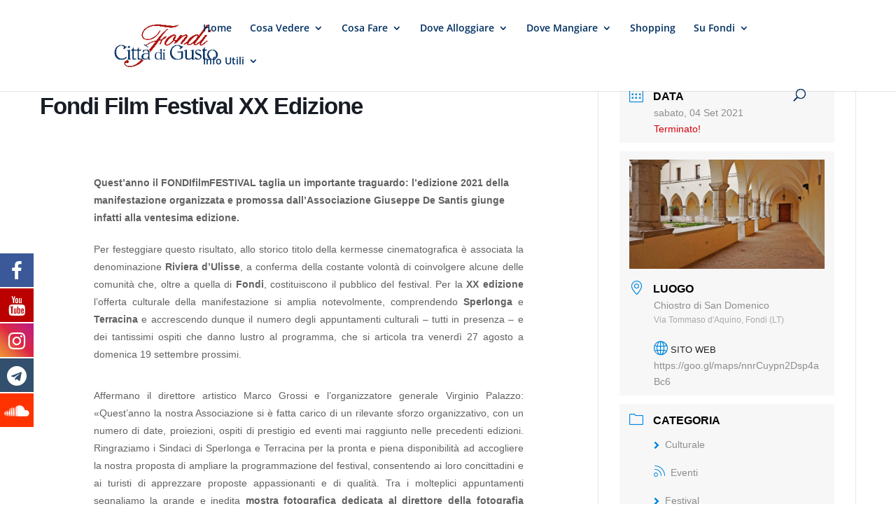

--- FILE ---
content_type: text/html; charset=UTF-8
request_url: https://fondicittadigusto.it/events/fondi-film-festival-xx-edizione/
body_size: 37404
content:
<!DOCTYPE html>
<html lang="it-IT">
<head>
<meta charset="UTF-8" />
<meta http-equiv="X-UA-Compatible" content="IE=edge">
<link rel="pingback" href="https://fondicittadigusto.it/xmlrpc.php" />
<script type="text/javascript">
document.documentElement.className = 'js';
</script>
<link rel="preconnect" href="https://fonts.gstatic.com" crossorigin />
<style>
.fuse_social_icons_links {
display: block;
}
.facebook-awesome-social::before {
content: "\f09a" !important;
}
.awesome-social-img img {
position: absolute;
top: 50%;
left: 50%;
transform: translate(-50%,-50%);
}
.awesome-social-img {
position: relative;
}			
.icon_wrapper .awesome-social {
font-family: 'FuseAwesome' !important;
}
#icon_wrapper .fuse_social_icons_links .awesome-social {
font-family: "FuseAwesome" !important;
ext-rendering: auto !important;
-webkit-font-smoothing: antialiased !important;
-moz-osx-font-smoothing: grayscale !important;
}
#icon_wrapper{
position: fixed;
top: 50%;
left: 0px;
z-index: 99999;
}
.awesome-social
{
margin-top:2px;
color: #fff !important;
text-align: center !important;
display: block;
line-height: 51px !important;
width: 48px !important;
height: 48px !important;
font-size: 28px !important;
}
.fuse_social_icons_links
{
outline:0 !important;
}
.fuse_social_icons_links:hover{
text-decoration:none !important;
}
.fb-awesome-social
{
background: #3b5998;
border-color: #3b5998;
}
.facebook-awesome-social
{
background: #3b5998;
border-color: #3b5998;
}
.fuseicon-threads.threads-awesome-social.awesome-social::before {
content: "\e900";
font-family: 'FuseCustomIcons' !important;
}
.fuseicon-threads.threads-awesome-social.awesome-social {
background: #000;
}
.tw-awesome-social
{
background:#00aced;
border-color: #00aced;
}
.twitter-awesome-social
{
background:#000;
border-color: #000;
}
.rss-awesome-social
{
background:#FA9B39;
border-color: #FA9B39;
}
.linkedin-awesome-social
{
background:#007bb6;
border-color: #007bb6;
}
.youtube-awesome-social
{
background:#bb0000;
border-color: #bb0000;
}
.flickr-awesome-social
{
background: #ff0084;
border-color: #ff0084;
}
.pinterest-awesome-social
{
background:#cb2027;
border-color: #cb2027;
}
.stumbleupon-awesome-social
{
background:#f74425 ;
border-color: #f74425;
}
.google-plus-awesome-social
{
background:#f74425 ;
border-color: #f74425;
}
.instagram-awesome-social
{
background: -moz-linear-gradient(45deg, #f09433 0%, #e6683c 25%, #dc2743 50%, #cc2366 75%, #bc1888 100%);
background: -webkit-linear-gradient(45deg, #f09433 0%,#e6683c 25%,#dc2743 50%,#cc2366 75%,#bc1888 100%);
background: linear-gradient(45deg, #f09433 0%,#e6683c 25%,#dc2743 50%,#cc2366 75%,#bc1888 100%);
filter: progid:DXImageTransform.Microsoft.gradient( startColorstr='#f09433', endColorstr='#bc1888',GradientType=1 );
border-color: #f09433;
}
.tumblr-awesome-social
{
background: #32506d ;
border-color: #32506d;
}
.vine-awesome-social
{
background: #00bf8f ;
border-color: #00bf8f;
}
.vk-awesome-social {
background: #45668e ;
border-color: #45668e;
}
.soundcloud-awesome-social
{
background: #ff3300 ;
border-color: #ff3300;
}
.reddit-awesome-social{
background: #ff4500 ;
border-color: #ff4500;
}
.stack-awesome-social{
background: #fe7a15 ;
border-color: #fe7a15;
}
.behance-awesome-social{
background: #1769ff ;
border-color: #1769ff;
}
.github-awesome-social{
background: #999999 ;
border-color: #999999;
}
.envelope-awesome-social{
background: #ccc ;
border-color: #ccc;                 
}
/*  Mobile */
@media(max-width:768px){
#icon_wrapper{
display: none;
}
}
</style>
<style id="et-divi-open-sans-inline-css">/* Original: https://fonts.googleapis.com/css?family=Open+Sans:300italic,400italic,600italic,700italic,800italic,400,300,600,700,800&#038;subset=latin,latin-ext&#038;display=swap *//* User Agent: Mozilla/5.0 (Unknown; Linux x86_64) AppleWebKit/538.1 (KHTML, like Gecko) Safari/538.1 Daum/4.1 */@font-face {font-family: 'Open Sans';font-style: italic;font-weight: 300;font-stretch: normal;font-display: swap;src: url(https://fonts.gstatic.com/s/opensans/v44/memQYaGs126MiZpBA-UFUIcVXSCEkx2cmqvXlWq8tWZ0Pw86hd0Rk5hkWV4exQ.ttf) format('truetype');}@font-face {font-family: 'Open Sans';font-style: italic;font-weight: 400;font-stretch: normal;font-display: swap;src: url(https://fonts.gstatic.com/s/opensans/v44/memQYaGs126MiZpBA-UFUIcVXSCEkx2cmqvXlWq8tWZ0Pw86hd0Rk8ZkWV4exQ.ttf) format('truetype');}@font-face {font-family: 'Open Sans';font-style: italic;font-weight: 600;font-stretch: normal;font-display: swap;src: url(https://fonts.gstatic.com/s/opensans/v44/memQYaGs126MiZpBA-UFUIcVXSCEkx2cmqvXlWq8tWZ0Pw86hd0RkxhjWV4exQ.ttf) format('truetype');}@font-face {font-family: 'Open Sans';font-style: italic;font-weight: 700;font-stretch: normal;font-display: swap;src: url(https://fonts.gstatic.com/s/opensans/v44/memQYaGs126MiZpBA-UFUIcVXSCEkx2cmqvXlWq8tWZ0Pw86hd0RkyFjWV4exQ.ttf) format('truetype');}@font-face {font-family: 'Open Sans';font-style: italic;font-weight: 800;font-stretch: normal;font-display: swap;src: url(https://fonts.gstatic.com/s/opensans/v44/memQYaGs126MiZpBA-UFUIcVXSCEkx2cmqvXlWq8tWZ0Pw86hd0Rk0ZjWV4exQ.ttf) format('truetype');}@font-face {font-family: 'Open Sans';font-style: normal;font-weight: 300;font-stretch: normal;font-display: swap;src: url(https://fonts.gstatic.com/s/opensans/v44/memSYaGs126MiZpBA-UvWbX2vVnXBbObj2OVZyOOSr4dVJWUgsiH0B4uaVc.ttf) format('truetype');}@font-face {font-family: 'Open Sans';font-style: normal;font-weight: 400;font-stretch: normal;font-display: swap;src: url(https://fonts.gstatic.com/s/opensans/v44/memSYaGs126MiZpBA-UvWbX2vVnXBbObj2OVZyOOSr4dVJWUgsjZ0B4uaVc.ttf) format('truetype');}@font-face {font-family: 'Open Sans';font-style: normal;font-weight: 600;font-stretch: normal;font-display: swap;src: url(https://fonts.gstatic.com/s/opensans/v44/memSYaGs126MiZpBA-UvWbX2vVnXBbObj2OVZyOOSr4dVJWUgsgH1x4uaVc.ttf) format('truetype');}@font-face {font-family: 'Open Sans';font-style: normal;font-weight: 700;font-stretch: normal;font-display: swap;src: url(https://fonts.gstatic.com/s/opensans/v44/memSYaGs126MiZpBA-UvWbX2vVnXBbObj2OVZyOOSr4dVJWUgsg-1x4uaVc.ttf) format('truetype');}@font-face {font-family: 'Open Sans';font-style: normal;font-weight: 800;font-stretch: normal;font-display: swap;src: url(https://fonts.gstatic.com/s/opensans/v44/memSYaGs126MiZpBA-UvWbX2vVnXBbObj2OVZyOOSr4dVJWUgshZ1x4uaVc.ttf) format('truetype');}/* User Agent: Mozilla/5.0 (Windows NT 6.1; WOW64; rv:27.0) Gecko/20100101 Firefox/27.0 */@font-face {font-family: 'Open Sans';font-style: italic;font-weight: 300;font-stretch: normal;font-display: swap;src: url(https://fonts.gstatic.com/l/font?kit=memQYaGs126MiZpBA-UFUIcVXSCEkx2cmqvXlWq8tWZ0Pw86hd0Rk5hkWV4exg&skey=743457fe2cc29280&v=v44) format('woff');}@font-face {font-family: 'Open Sans';font-style: italic;font-weight: 400;font-stretch: normal;font-display: swap;src: url(https://fonts.gstatic.com/l/font?kit=memQYaGs126MiZpBA-UFUIcVXSCEkx2cmqvXlWq8tWZ0Pw86hd0Rk8ZkWV4exg&skey=743457fe2cc29280&v=v44) format('woff');}@font-face {font-family: 'Open Sans';font-style: italic;font-weight: 600;font-stretch: normal;font-display: swap;src: url(https://fonts.gstatic.com/l/font?kit=memQYaGs126MiZpBA-UFUIcVXSCEkx2cmqvXlWq8tWZ0Pw86hd0RkxhjWV4exg&skey=743457fe2cc29280&v=v44) format('woff');}@font-face {font-family: 'Open Sans';font-style: italic;font-weight: 700;font-stretch: normal;font-display: swap;src: url(https://fonts.gstatic.com/l/font?kit=memQYaGs126MiZpBA-UFUIcVXSCEkx2cmqvXlWq8tWZ0Pw86hd0RkyFjWV4exg&skey=743457fe2cc29280&v=v44) format('woff');}@font-face {font-family: 'Open Sans';font-style: italic;font-weight: 800;font-stretch: normal;font-display: swap;src: url(https://fonts.gstatic.com/l/font?kit=memQYaGs126MiZpBA-UFUIcVXSCEkx2cmqvXlWq8tWZ0Pw86hd0Rk0ZjWV4exg&skey=743457fe2cc29280&v=v44) format('woff');}@font-face {font-family: 'Open Sans';font-style: normal;font-weight: 300;font-stretch: normal;font-display: swap;src: url(https://fonts.gstatic.com/l/font?kit=memSYaGs126MiZpBA-UvWbX2vVnXBbObj2OVZyOOSr4dVJWUgsiH0B4uaVQ&skey=62c1cbfccc78b4b2&v=v44) format('woff');}@font-face {font-family: 'Open Sans';font-style: normal;font-weight: 400;font-stretch: normal;font-display: swap;src: url(https://fonts.gstatic.com/l/font?kit=memSYaGs126MiZpBA-UvWbX2vVnXBbObj2OVZyOOSr4dVJWUgsjZ0B4uaVQ&skey=62c1cbfccc78b4b2&v=v44) format('woff');}@font-face {font-family: 'Open Sans';font-style: normal;font-weight: 600;font-stretch: normal;font-display: swap;src: url(https://fonts.gstatic.com/l/font?kit=memSYaGs126MiZpBA-UvWbX2vVnXBbObj2OVZyOOSr4dVJWUgsgH1x4uaVQ&skey=62c1cbfccc78b4b2&v=v44) format('woff');}@font-face {font-family: 'Open Sans';font-style: normal;font-weight: 700;font-stretch: normal;font-display: swap;src: url(https://fonts.gstatic.com/l/font?kit=memSYaGs126MiZpBA-UvWbX2vVnXBbObj2OVZyOOSr4dVJWUgsg-1x4uaVQ&skey=62c1cbfccc78b4b2&v=v44) format('woff');}@font-face {font-family: 'Open Sans';font-style: normal;font-weight: 800;font-stretch: normal;font-display: swap;src: url(https://fonts.gstatic.com/l/font?kit=memSYaGs126MiZpBA-UvWbX2vVnXBbObj2OVZyOOSr4dVJWUgshZ1x4uaVQ&skey=62c1cbfccc78b4b2&v=v44) format('woff');}/* User Agent: Mozilla/5.0 (Windows NT 6.3; rv:39.0) Gecko/20100101 Firefox/39.0 */@font-face {font-family: 'Open Sans';font-style: italic;font-weight: 300;font-stretch: normal;font-display: swap;src: url(https://fonts.gstatic.com/s/opensans/v44/memQYaGs126MiZpBA-UFUIcVXSCEkx2cmqvXlWq8tWZ0Pw86hd0Rk5hkWV4ewA.woff2) format('woff2');}@font-face {font-family: 'Open Sans';font-style: italic;font-weight: 400;font-stretch: normal;font-display: swap;src: url(https://fonts.gstatic.com/s/opensans/v44/memQYaGs126MiZpBA-UFUIcVXSCEkx2cmqvXlWq8tWZ0Pw86hd0Rk8ZkWV4ewA.woff2) format('woff2');}@font-face {font-family: 'Open Sans';font-style: italic;font-weight: 600;font-stretch: normal;font-display: swap;src: url(https://fonts.gstatic.com/s/opensans/v44/memQYaGs126MiZpBA-UFUIcVXSCEkx2cmqvXlWq8tWZ0Pw86hd0RkxhjWV4ewA.woff2) format('woff2');}@font-face {font-family: 'Open Sans';font-style: italic;font-weight: 700;font-stretch: normal;font-display: swap;src: url(https://fonts.gstatic.com/s/opensans/v44/memQYaGs126MiZpBA-UFUIcVXSCEkx2cmqvXlWq8tWZ0Pw86hd0RkyFjWV4ewA.woff2) format('woff2');}@font-face {font-family: 'Open Sans';font-style: italic;font-weight: 800;font-stretch: normal;font-display: swap;src: url(https://fonts.gstatic.com/s/opensans/v44/memQYaGs126MiZpBA-UFUIcVXSCEkx2cmqvXlWq8tWZ0Pw86hd0Rk0ZjWV4ewA.woff2) format('woff2');}@font-face {font-family: 'Open Sans';font-style: normal;font-weight: 300;font-stretch: normal;font-display: swap;src: url(https://fonts.gstatic.com/s/opensans/v44/memSYaGs126MiZpBA-UvWbX2vVnXBbObj2OVZyOOSr4dVJWUgsiH0B4uaVI.woff2) format('woff2');}@font-face {font-family: 'Open Sans';font-style: normal;font-weight: 400;font-stretch: normal;font-display: swap;src: url(https://fonts.gstatic.com/s/opensans/v44/memSYaGs126MiZpBA-UvWbX2vVnXBbObj2OVZyOOSr4dVJWUgsjZ0B4uaVI.woff2) format('woff2');}@font-face {font-family: 'Open Sans';font-style: normal;font-weight: 600;font-stretch: normal;font-display: swap;src: url(https://fonts.gstatic.com/s/opensans/v44/memSYaGs126MiZpBA-UvWbX2vVnXBbObj2OVZyOOSr4dVJWUgsgH1x4uaVI.woff2) format('woff2');}@font-face {font-family: 'Open Sans';font-style: normal;font-weight: 700;font-stretch: normal;font-display: swap;src: url(https://fonts.gstatic.com/s/opensans/v44/memSYaGs126MiZpBA-UvWbX2vVnXBbObj2OVZyOOSr4dVJWUgsg-1x4uaVI.woff2) format('woff2');}@font-face {font-family: 'Open Sans';font-style: normal;font-weight: 800;font-stretch: normal;font-display: swap;src: url(https://fonts.gstatic.com/s/opensans/v44/memSYaGs126MiZpBA-UvWbX2vVnXBbObj2OVZyOOSr4dVJWUgshZ1x4uaVI.woff2) format('woff2');}</style><meta name='robots' content='index, follow, max-image-preview:large, max-snippet:-1, max-video-preview:-1' />
<!-- This site is optimized with the Yoast SEO plugin v26.6 - https://yoast.com/wordpress/plugins/seo/ -->
<title>Fondi Film Festival XX Edizione | Fondi Città di Gusto</title>
<meta name="description" content="Ventesima edizione del Fondi Film Festival che si fa in tre. Appuntamenti oltre che a Fondi anche a Sperlonga e Terracina" />
<link rel="canonical" href="https://fondicittadigusto.it/events/fondi-film-festival-xx-edizione/" />
<meta property="og:locale" content="it_IT" />
<meta property="og:type" content="article" />
<meta property="og:title" content="Fondi Film Festival XX Edizione | Fondi Città di Gusto" />
<meta property="og:description" content="Ventesima edizione del Fondi Film Festival che si fa in tre. Appuntamenti oltre che a Fondi anche a Sperlonga e Terracina" />
<meta property="og:url" content="https://fondicittadigusto.it/events/fondi-film-festival-xx-edizione/" />
<meta property="og:site_name" content="Fondi Città di Gusto" />
<meta property="article:publisher" content="https://www.facebook.com/fondicittadigusto" />
<meta property="article:modified_time" content="2021-09-09T11:02:09+00:00" />
<meta property="og:image" content="https://fondicittadigusto.it/wp-content/uploads/2021/07/fondifilmfestivalxx_1.jpg" />
<meta property="og:image:width" content="756" />
<meta property="og:image:height" content="1080" />
<meta property="og:image:type" content="image/jpeg" />
<meta name="twitter:card" content="summary_large_image" />
<meta name="twitter:label1" content="Tempo di lettura stimato" />
<meta name="twitter:data1" content="3 minuti" />
<script type="application/ld+json" class="yoast-schema-graph">{"@context":"https://schema.org","@graph":[{"@type":"WebPage","@id":"https://fondicittadigusto.it/events/fondi-film-festival-xx-edizione/","url":"https://fondicittadigusto.it/events/fondi-film-festival-xx-edizione/","name":"Fondi Film Festival XX Edizione | Fondi Città di Gusto","isPartOf":{"@id":"https://fondicittadigusto.it/#website"},"datePublished":"2021-07-08T11:09:00+00:00","dateModified":"2021-09-09T11:02:09+00:00","description":"Ventesima edizione del Fondi Film Festival che si fa in tre. Appuntamenti oltre che a Fondi anche a Sperlonga e Terracina","breadcrumb":{"@id":"https://fondicittadigusto.it/events/fondi-film-festival-xx-edizione/#breadcrumb"},"inLanguage":"it-IT","potentialAction":[{"@type":"ReadAction","target":["https://fondicittadigusto.it/events/fondi-film-festival-xx-edizione/"]}]},{"@type":"BreadcrumbList","@id":"https://fondicittadigusto.it/events/fondi-film-festival-xx-edizione/#breadcrumb","itemListElement":[{"@type":"ListItem","position":1,"name":"Home","item":"https://fondicittadigusto.it/"},{"@type":"ListItem","position":2,"name":"Eventi","item":"https://fondicittadigusto.it/events/"},{"@type":"ListItem","position":3,"name":"Fondi Film Festival XX Edizione"}]},{"@type":"WebSite","@id":"https://fondicittadigusto.it/#website","url":"https://fondicittadigusto.it/","name":"Fondi Città di Gusto","description":"Il Portale del Turismo della Città di Fondi","publisher":{"@id":"https://fondicittadigusto.it/#organization"},"potentialAction":[{"@type":"SearchAction","target":{"@type":"EntryPoint","urlTemplate":"https://fondicittadigusto.it/?s={search_term_string}"},"query-input":{"@type":"PropertyValueSpecification","valueRequired":true,"valueName":"search_term_string"}}],"inLanguage":"it-IT"},{"@type":"Organization","@id":"https://fondicittadigusto.it/#organization","name":"Fondi Città di Gusto","url":"https://fondicittadigusto.it/","logo":{"@type":"ImageObject","inLanguage":"it-IT","@id":"https://fondicittadigusto.it/#/schema/logo/image/","url":"https://fondicittadigusto.it/wp-content/uploads/2021/06/logo-fondicittadigusto_CdF_BB_5x5w.png","contentUrl":"https://fondicittadigusto.it/wp-content/uploads/2021/06/logo-fondicittadigusto_CdF_BB_5x5w.png","width":500,"height":500,"caption":"Fondi Città di Gusto"},"image":{"@id":"https://fondicittadigusto.it/#/schema/logo/image/"},"sameAs":["https://www.facebook.com/fondicittadigusto","https://www.instagram.com/fondicittadigusto","https://www.youtube.com/channel/UCOL_0VJQCC0OjRg0RHnUIIA"]}]}</script>
<!-- / Yoast SEO plugin. -->
<link rel='dns-prefetch' href='//static.addtoany.com' />
<link rel='dns-prefetch' href='//www.googletagmanager.com' />
<link rel='dns-prefetch' href='//fonts.googleapis.com' />
<link rel='dns-prefetch' href='//use.fontawesome.com' />
<link rel="alternate" type="application/rss+xml" title="Fondi Città di Gusto &raquo; Feed" href="https://fondicittadigusto.it/feed/" />
<link rel="alternate" type="application/rss+xml" title="Fondi Città di Gusto &raquo; Feed dei commenti" href="https://fondicittadigusto.it/comments/feed/" />
<link rel="alternate" title="oEmbed (JSON)" type="application/json+oembed" href="https://fondicittadigusto.it/wp-json/oembed/1.0/embed?url=https%3A%2F%2Ffondicittadigusto.it%2Fevents%2Ffondi-film-festival-xx-edizione%2F" />
<link rel="alternate" title="oEmbed (XML)" type="text/xml+oembed" href="https://fondicittadigusto.it/wp-json/oembed/1.0/embed?url=https%3A%2F%2Ffondicittadigusto.it%2Fevents%2Ffondi-film-festival-xx-edizione%2F&#038;format=xml" />
<style>
.lazyload,
.lazyloading {
max-width: 100%;
}
</style>
<meta content="Divi v.4.27.5" name="generator"/><!-- <link rel='stylesheet' id='ags-divi-icons-css' href='https://fondicittadigusto.it/wp-content/plugins/wp-and-divi-icons/css/icons.min.css?ver=1.6.3' type='text/css' media='all' /> -->
<!-- <link rel='stylesheet' id='ags-divi-icons-fo-icons-css' href='https://fondicittadigusto.it/wp-content/plugins/wp-and-divi-icons/icon-packs/free-icons/agsdi-icons.min.css?ver=1.6.3' type='text/css' media='all' /> -->
<!-- <link rel='stylesheet' id='ags-divi-icons-eth-icons-css' href='https://fondicittadigusto.it/wp-content/plugins/wp-and-divi-icons/icon-packs/elegant-themes/single-color/agsdi-icons.min.css?ver=1.6.3' type='text/css' media='all' /> -->
<!-- <link rel='stylesheet' id='mec-select2-style-css' href='https://fondicittadigusto.it/wp-content/plugins/modern-events-calendar-lite/assets/packages/select2/select2.min.css?ver=6.5.6' type='text/css' media='all' /> -->
<!-- <link rel='stylesheet' id='mec-font-icons-css' href='https://fondicittadigusto.it/wp-content/plugins/modern-events-calendar-lite/assets/css/iconfonts.css?ver=6.9' type='text/css' media='all' /> -->
<!-- <link rel='stylesheet' id='mec-frontend-style-css' href='https://fondicittadigusto.it/wp-content/plugins/modern-events-calendar-lite/assets/css/frontend.min.css?ver=6.5.6' type='text/css' media='all' /> -->
<!-- <link rel='stylesheet' id='mec-tooltip-style-css' href='https://fondicittadigusto.it/wp-content/plugins/modern-events-calendar-lite/assets/packages/tooltip/tooltip.css?ver=6.9' type='text/css' media='all' /> -->
<!-- <link rel='stylesheet' id='mec-tooltip-shadow-style-css' href='https://fondicittadigusto.it/wp-content/plugins/modern-events-calendar-lite/assets/packages/tooltip/tooltipster-sideTip-shadow.min.css?ver=6.9' type='text/css' media='all' /> -->
<!-- <link rel='stylesheet' id='featherlight-css' href='https://fondicittadigusto.it/wp-content/plugins/modern-events-calendar-lite/assets/packages/featherlight/featherlight.css?ver=6.9' type='text/css' media='all' /> -->
<!-- <link rel='stylesheet' id='mec-lity-style-css' href='https://fondicittadigusto.it/wp-content/plugins/modern-events-calendar-lite/assets/packages/lity/lity.min.css?ver=6.9' type='text/css' media='all' /> -->
<!-- <link rel='stylesheet' id='mec-general-calendar-style-css' href='https://fondicittadigusto.it/wp-content/plugins/modern-events-calendar-lite/assets/css/mec-general-calendar.css?ver=6.9' type='text/css' media='all' /> -->
<link rel="stylesheet" type="text/css" href="//fondicittadigusto.it/wp-content/cache/wpfc-minified/22uvbhrn/rsyp.css" media="all"/>
<style id='sp-smart-post-global-root-inline-css' type='text/css'>
:root { --sp-smart-font-size-heading-1: 44px;  --sp-smart-font-size-heading-2: 32px;  --sp-smart-font-size-heading-3: 24px;  --sp-smart-font-size-heading-4: 22px;  --sp-smart-font-size-heading-5: 20px;  --sp-smart-font-size-heading-6: 18px;  --sp-smart-font-size-body-1: 18px;  --sp-smart-font-size-body-2: 16px;  --sp-smart-font-size-body-3: 14px;  --sp-smart-font-size-body-4: 12px;  --sp-smart-font-size-button-1: 18px;  --sp-smart-font-size-button-2: 16px;}:root{  --sp-smart-breakpoint-tablet: 1023px; --sp-smart-breakpoint-mobile: 767px; --smart-post-light-text: #FAFAFA; --smart-post-background: #FFFFFF; --smart-post-primary-light: #EBEBEB; --smart-post-primary: #999999; --smart-post-primary-dark: #1D1D1D; --smart-post-secondary: #0054FB; --smart-post-dark-2-text: #3E3E3E; --smart-post-dark-text: #0A0A0A; --smart-post-black: #000000;} :root {  --smart-post-shadow-subtle-1dp: 0px 1px 2px 0px rgba(0, 0, 0, 0.12); --smart-post-shadow-light-2dp: 0px 2px 4px 0px rgba(0, 0, 0, 0.14); --smart-post-shadow-medium-4dp: 0px 4px 6px 0px rgba(0, 0, 0, 0.16); --smart-post-shadow-strong-8dp: 0px 8px 18px 0px rgba(0, 0, 0, 0.18); --smart-post-shadow-deep-12dp: 0px 12px 17px 0px rgba(0, 0, 0, 0.20);  --smart-post-shadow-sharp-4dp: 4px 4px 0px 0px rgba(0, 0, 0, 0.25);}
/*# sourceURL=sp-smart-post-global-root-inline-css */
</style>
<style id='font-awesome-svg-styles-default-inline-css' type='text/css'>
.svg-inline--fa {
display: inline-block;
height: 1em;
overflow: visible;
vertical-align: -.125em;
}
/*# sourceURL=font-awesome-svg-styles-default-inline-css */
</style>
<!-- <link rel='stylesheet' id='font-awesome-svg-styles-css' href='https://fondicittadigusto.it/wp-content/uploads/font-awesome/v5.15.3/css/svg-with-js.css' type='text/css' media='all' /> -->
<link rel="stylesheet" type="text/css" href="//fondicittadigusto.it/wp-content/cache/wpfc-minified/7o0tv1er/rsyp.css" media="all"/>
<style id='font-awesome-svg-styles-inline-css' type='text/css'>
.wp-block-font-awesome-icon svg::before,
.wp-rich-text-font-awesome-icon svg::before {content: unset;}
/*# sourceURL=font-awesome-svg-styles-inline-css */
</style>
<!-- <link rel='stylesheet' id='dipe-module-css' href='https://fondicittadigusto.it/wp-content/plugins/cf7-styler-for-divi/assets/css/module.css?ver=6.9' type='text/css' media='all' /> -->
<!-- <link rel='stylesheet' id='contact-form-7-css' href='https://fondicittadigusto.it/wp-content/plugins/contact-form-7/includes/css/styles.css?ver=6.1.4' type='text/css' media='all' /> -->
<!-- <link rel='stylesheet' id='redux-extendify-styles-css' href='https://fondicittadigusto.it/wp-content/plugins/fuse-social-floating-sidebar/framework/redux-core/assets/css/extendify-utilities.css?ver=4.4.0' type='text/css' media='all' /> -->
<!-- <link rel='stylesheet' id='fuse-awesome-css' href='https://fondicittadigusto.it/wp-content/plugins/fuse-social-floating-sidebar/inc/font-awesome/css/font-awesome.min.css?ver=5.4.12' type='text/css' media='all' /> -->
<!-- <link rel='stylesheet' id='url-shortify-css' href='https://fondicittadigusto.it/wp-content/plugins/url-shortify/lite/dist/styles/url-shortify.css?ver=1.11.4' type='text/css' media='all' /> -->
<!-- <link rel='stylesheet' id='et_monarch-css-css' href='https://fondicittadigusto.it/wp-content/plugins/monarch/css/style.css?ver=1.4.14' type='text/css' media='all' /> -->
<link rel="stylesheet" type="text/css" href="//fondicittadigusto.it/wp-content/cache/wpfc-minified/8bjt58dd/rsyp.css" media="all"/>
<link rel='stylesheet' id='et-gf-open-sans-css' href='https://fonts.googleapis.com/css?family=Open+Sans%3A400%2C700&#038;ver=1.3.12' type='text/css' media='all' />
<link rel='stylesheet' id='font-awesome-official-css' href='https://use.fontawesome.com/releases/v5.15.3/css/all.css' type='text/css' media='all' integrity="sha384-SZXxX4whJ79/gErwcOYf+zWLeJdY/qpuqC4cAa9rOGUstPomtqpuNWT9wdPEn2fk" crossorigin="anonymous" />
<!-- <link rel='stylesheet' id='cf7-styler-styles-css' href='https://fondicittadigusto.it/wp-content/plugins/cf7-styler-for-divi/styles/style.min.css?ver=1.0.0' type='text/css' media='all' /> -->
<!-- <link rel='stylesheet' id='dse-divi-section-enhancer-styles-css' href='https://fondicittadigusto.it/wp-content/plugins/dse-divi-section-enhancer/styles/style.min.css?ver=1.0.0' type='text/css' media='all' /> -->
<!-- <link rel='stylesheet' id='divi-styles-css' href='https://fondicittadigusto.it/wp-content/plugins/modern-events-calendar-lite/app/addons/divi/styles/style.min.css?ver=1.0.0' type='text/css' media='all' /> -->
<!-- <link rel='stylesheet' id='addtoany-css' href='https://fondicittadigusto.it/wp-content/plugins/add-to-any/addtoany.min.css?ver=1.16' type='text/css' media='all' /> -->
<!-- <link rel='stylesheet' id='divi-sections-enhancer-jquery-freecss-css' href='https://fondicittadigusto.it/wp-content/plugins/dse-divi-section-enhancer/dse-functions/styles/dsefreestyles.css?ver=2.7.3' type='text/css' media='all' /> -->
<!-- <link rel='stylesheet' id='divi-sections-enhancer-jquery-mCustomScrollbar-css' href='https://fondicittadigusto.it/wp-content/plugins/dse-divi-section-enhancer/dse-functions/styles/jquery.mCustomScrollbar.min.css?ver=2.7.3' type='text/css' media='all' /> -->
<!-- <link rel='stylesheet' id='divi-style-css' href='https://fondicittadigusto.it/wp-content/themes/Divi/style-static-cpt.min.css?ver=4.27.5' type='text/css' media='all' /> -->
<link rel="stylesheet" type="text/css" href="//fondicittadigusto.it/wp-content/cache/wpfc-minified/2eosdkr0/rsyp.css" media="all"/>
<link rel='stylesheet' id='font-awesome-official-v4shim-css' href='https://use.fontawesome.com/releases/v5.15.3/css/v4-shims.css' type='text/css' media='all' integrity="sha384-C2B+KlPW+WkR0Ld9loR1x3cXp7asA0iGVodhCoJ4hwrWm/d9qKS59BGisq+2Y0/D" crossorigin="anonymous" />
<style id='font-awesome-official-v4shim-inline-css' type='text/css'>
@font-face {
font-family: "FontAwesome";
font-display: block;
src: url("https://use.fontawesome.com/releases/v5.15.3/webfonts/fa-brands-400.eot"),
url("https://use.fontawesome.com/releases/v5.15.3/webfonts/fa-brands-400.eot?#iefix") format("embedded-opentype"),
url("https://use.fontawesome.com/releases/v5.15.3/webfonts/fa-brands-400.woff2") format("woff2"),
url("https://use.fontawesome.com/releases/v5.15.3/webfonts/fa-brands-400.woff") format("woff"),
url("https://use.fontawesome.com/releases/v5.15.3/webfonts/fa-brands-400.ttf") format("truetype"),
url("https://use.fontawesome.com/releases/v5.15.3/webfonts/fa-brands-400.svg#fontawesome") format("svg");
}
@font-face {
font-family: "FontAwesome";
font-display: block;
src: url("https://use.fontawesome.com/releases/v5.15.3/webfonts/fa-solid-900.eot"),
url("https://use.fontawesome.com/releases/v5.15.3/webfonts/fa-solid-900.eot?#iefix") format("embedded-opentype"),
url("https://use.fontawesome.com/releases/v5.15.3/webfonts/fa-solid-900.woff2") format("woff2"),
url("https://use.fontawesome.com/releases/v5.15.3/webfonts/fa-solid-900.woff") format("woff"),
url("https://use.fontawesome.com/releases/v5.15.3/webfonts/fa-solid-900.ttf") format("truetype"),
url("https://use.fontawesome.com/releases/v5.15.3/webfonts/fa-solid-900.svg#fontawesome") format("svg");
}
@font-face {
font-family: "FontAwesome";
font-display: block;
src: url("https://use.fontawesome.com/releases/v5.15.3/webfonts/fa-regular-400.eot"),
url("https://use.fontawesome.com/releases/v5.15.3/webfonts/fa-regular-400.eot?#iefix") format("embedded-opentype"),
url("https://use.fontawesome.com/releases/v5.15.3/webfonts/fa-regular-400.woff2") format("woff2"),
url("https://use.fontawesome.com/releases/v5.15.3/webfonts/fa-regular-400.woff") format("woff"),
url("https://use.fontawesome.com/releases/v5.15.3/webfonts/fa-regular-400.ttf") format("truetype"),
url("https://use.fontawesome.com/releases/v5.15.3/webfonts/fa-regular-400.svg#fontawesome") format("svg");
unicode-range: U+F004-F005,U+F007,U+F017,U+F022,U+F024,U+F02E,U+F03E,U+F044,U+F057-F059,U+F06E,U+F070,U+F075,U+F07B-F07C,U+F080,U+F086,U+F089,U+F094,U+F09D,U+F0A0,U+F0A4-F0A7,U+F0C5,U+F0C7-F0C8,U+F0E0,U+F0EB,U+F0F3,U+F0F8,U+F0FE,U+F111,U+F118-F11A,U+F11C,U+F133,U+F144,U+F146,U+F14A,U+F14D-F14E,U+F150-F152,U+F15B-F15C,U+F164-F165,U+F185-F186,U+F191-F192,U+F1AD,U+F1C1-F1C9,U+F1CD,U+F1D8,U+F1E3,U+F1EA,U+F1F6,U+F1F9,U+F20A,U+F247-F249,U+F24D,U+F254-F25B,U+F25D,U+F267,U+F271-F274,U+F279,U+F28B,U+F28D,U+F2B5-F2B6,U+F2B9,U+F2BB,U+F2BD,U+F2C1-F2C2,U+F2D0,U+F2D2,U+F2DC,U+F2ED,U+F328,U+F358-F35B,U+F3A5,U+F3D1,U+F410,U+F4AD;
}
/*# sourceURL=font-awesome-official-v4shim-inline-css */
</style>
<!--n2css--><!--n2js--><script type="text/javascript" src="https://fondicittadigusto.it/wp-includes/js/jquery/jquery.min.js?ver=3.7.1" id="jquery-core-js"></script>
<script type="text/javascript" src="https://fondicittadigusto.it/wp-includes/js/jquery/jquery-migrate.min.js?ver=3.4.1" id="jquery-migrate-js"></script>
<script type="text/javascript" id="ags-divi-icons-js-extra">
/* <![CDATA[ */
var ags_divi_icons_config = {"pluginDirUrl":"https://fondicittadigusto.it/wp-content/plugins/wp-and-divi-icons"};
//# sourceURL=ags-divi-icons-js-extra
/* ]]> */
</script>
<script type="text/javascript" src="https://fondicittadigusto.it/wp-content/plugins/wp-and-divi-icons/js/icons.min.js?ver=1.6.3" id="ags-divi-icons-js"></script>
<script type="text/javascript" src="https://fondicittadigusto.it/wp-content/plugins/wp-and-divi-icons/icon-packs/free-icons/agsdi-icons.min.js?ver=1.6.3" id="ags-divi-icons-fo-js"></script>
<script type="text/javascript" src="https://fondicittadigusto.it/wp-content/plugins/wp-and-divi-icons/icon-packs/elegant-themes/single-color/agsdi-icons.min.js?ver=1.6.3" id="ags-divi-icons-eth-js"></script>
<script type="text/javascript" src="https://fondicittadigusto.it/wp-content/plugins/modern-events-calendar-lite/assets/js/mec-general-calendar.js?ver=6.5.6" id="mec-general-calendar-script-js"></script>
<script type="text/javascript" id="mec-frontend-script-js-extra">
/* <![CDATA[ */
var mecdata = {"day":"giorno","days":"giorni","hour":"ora","hours":"ore","minute":"minuto","minutes":"minuti","second":"secondo","seconds":"secondi","elementor_edit_mode":"no","recapcha_key":"","ajax_url":"https://fondicittadigusto.it/wp-admin/admin-ajax.php","fes_nonce":"f60e15905c","current_year":"2026","current_month":"01","datepicker_format":"dd-mm-yy&d-m-Y"};
//# sourceURL=mec-frontend-script-js-extra
/* ]]> */
</script>
<script type="text/javascript" src="https://fondicittadigusto.it/wp-content/plugins/modern-events-calendar-lite/assets/js/frontend.js?ver=6.5.6" id="mec-frontend-script-js"></script>
<script type="text/javascript" src="https://fondicittadigusto.it/wp-content/plugins/modern-events-calendar-lite/assets/js/events.js?ver=6.5.6" id="mec-events-script-js"></script>
<script type="text/javascript" id="addtoany-core-js-before">
/* <![CDATA[ */
window.a2a_config=window.a2a_config||{};a2a_config.callbacks=[];a2a_config.overlays=[];a2a_config.templates={};a2a_localize = {
Share: "Condividi",
Save: "Salva",
Subscribe: "Abbonati",
Email: "Email",
Bookmark: "Segnalibro",
ShowAll: "espandi",
ShowLess: "comprimi",
FindServices: "Trova servizi",
FindAnyServiceToAddTo: "Trova subito un servizio da aggiungere",
PoweredBy: "Powered by",
ShareViaEmail: "Condividi via email",
SubscribeViaEmail: "Iscriviti via email",
BookmarkInYourBrowser: "Aggiungi ai segnalibri",
BookmarkInstructions: "Premi Ctrl+D o \u2318+D per mettere questa pagina nei preferiti",
AddToYourFavorites: "Aggiungi ai favoriti",
SendFromWebOrProgram: "Invia da qualsiasi indirizzo email o programma di posta elettronica",
EmailProgram: "Programma di posta elettronica",
More: "Di più&#8230;",
ThanksForSharing: "Grazie per la condivisione!",
ThanksForFollowing: "Thanks for following!"
};
//# sourceURL=addtoany-core-js-before
/* ]]> */
</script>
<script type="text/javascript" defer src="https://static.addtoany.com/menu/page.js" id="addtoany-core-js"></script>
<script type="text/javascript" defer src="https://fondicittadigusto.it/wp-content/plugins/add-to-any/addtoany.min.js?ver=1.1" id="addtoany-jquery-js"></script>
<script type="text/javascript" id="fuse-social-script-js-extra">
/* <![CDATA[ */
var fuse_social = {"ajax_url":"https://fondicittadigusto.it/wp-admin/admin-ajax.php"};
//# sourceURL=fuse-social-script-js-extra
/* ]]> */
</script>
<script type="text/javascript" src="https://fondicittadigusto.it/wp-content/plugins/fuse-social-floating-sidebar/inc/js/fuse_script.js?ver=1643297283" id="fuse-social-script-js"></script>
<script type="text/javascript" src="https://fondicittadigusto.it/wp-content/plugins/social-divi/src/includes/social_divi_remove_et_icons.js?ver=6.9" id="social-divi-admin-script-js"></script>
<script type="text/javascript" id="wpgmza_data-js-extra">
/* <![CDATA[ */
var wpgmza_google_api_status = {"message":"Engine is not google-maps","code":"ENGINE_NOT_GOOGLE_MAPS"};
//# sourceURL=wpgmza_data-js-extra
/* ]]> */
</script>
<script type="text/javascript" src="https://fondicittadigusto.it/wp-content/plugins/wp-google-maps/wpgmza_data.js?ver=6.9" id="wpgmza_data-js"></script>
<script type="text/javascript" id="url-shortify-js-extra">
/* <![CDATA[ */
var usParams = {"ajaxurl":"https://fondicittadigusto.it/wp-admin/admin-ajax.php"};
//# sourceURL=url-shortify-js-extra
/* ]]> */
</script>
<script type="text/javascript" src="https://fondicittadigusto.it/wp-content/plugins/url-shortify/lite/dist/scripts/url-shortify.js?ver=1.11.4" id="url-shortify-js"></script>
<!-- Snippet del tag Google (gtag.js) aggiunto da Site Kit -->
<!-- Snippet Google Analytics aggiunto da Site Kit -->
<script type="text/javascript" src="https://www.googletagmanager.com/gtag/js?id=G-LWXS55SG4M" id="google_gtagjs-js" async></script>
<script type="text/javascript" id="google_gtagjs-js-after">
/* <![CDATA[ */
window.dataLayer = window.dataLayer || [];function gtag(){dataLayer.push(arguments);}
gtag("set","linker",{"domains":["fondicittadigusto.it"]});
gtag("js", new Date());
gtag("set", "developer_id.dZTNiMT", true);
gtag("config", "G-LWXS55SG4M");
//# sourceURL=google_gtagjs-js-after
/* ]]> */
</script>
<script type="text/javascript" src="https://fondicittadigusto.it/wp-content/plugins/dse-divi-section-enhancer/dse-functions/scripts/jquery.mCustomScrollbar.concat.min.js?ver=2.7.3" id="divi-sections-enhancer-jquery-mCustomScrollbar-concat-js"></script>
<link rel="https://api.w.org/" href="https://fondicittadigusto.it/wp-json/" /><link rel="alternate" title="JSON" type="application/json" href="https://fondicittadigusto.it/wp-json/wp/v2/mec-events/4422" /><link rel="EditURI" type="application/rsd+xml" title="RSD" href="https://fondicittadigusto.it/xmlrpc.php?rsd" />
<meta name="generator" content="WordPress 6.9" />
<link rel='shortlink' href='https://fondicittadigusto.it/?p=4422' />
<meta name="generator" content="Redux 4.4.0" /><meta name="generator" content="Site Kit by Google 1.170.0" /><style type="text/css" id="et-social-custom-css">
</style>		<script>
document.documentElement.className = document.documentElement.className.replace('no-js', 'js');
</script>
<style>
.no-js img.lazyload {
display: none;
}
figure.wp-block-image img.lazyloading {
min-width: 150px;
}
.lazyload,
.lazyloading {
--smush-placeholder-width: 100px;
--smush-placeholder-aspect-ratio: 1/1;
width: var(--smush-image-width, var(--smush-placeholder-width)) !important;
aspect-ratio: var(--smush-image-aspect-ratio, var(--smush-placeholder-aspect-ratio)) !important;
}
.lazyload, .lazyloading {
opacity: 0;
}
.lazyloaded {
opacity: 1;
transition: opacity 400ms;
transition-delay: 0ms;
}
</style>
<meta name="viewport" content="width=device-width, initial-scale=1.0, maximum-scale=1.0, user-scalable=0" /><style type="text/css" id="custom-background-css">
body.custom-background { background-color: #ffffff; }
</style>
<link rel="icon" href="https://fondicittadigusto.it/wp-content/uploads/2021/04/cropped-favicon-32x32.png" sizes="32x32" />
<link rel="icon" href="https://fondicittadigusto.it/wp-content/uploads/2021/04/cropped-favicon-192x192.png" sizes="192x192" />
<link rel="apple-touch-icon" href="https://fondicittadigusto.it/wp-content/uploads/2021/04/cropped-favicon-180x180.png" />
<meta name="msapplication-TileImage" content="https://fondicittadigusto.it/wp-content/uploads/2021/04/cropped-favicon-270x270.png" />
<style>.shorten_url { 
padding: 10px 10px 10px 10px ; 
border: 1px solid #AAAAAA ; 
background-color: #EEEEEE ;
}</style><!-- <link rel="stylesheet" id="et-divi-customizer-global-cached-inline-styles" href="https://fondicittadigusto.it/wp-content/et-cache/global/et-divi-customizer-global.min.css?ver=1764952557" /> -->
<link rel="stylesheet" type="text/css" href="//fondicittadigusto.it/wp-content/cache/wpfc-minified/qi0d4bwp/rsyp.css" media="all"/><style id="et-divi-customizer-cpt-global-cached-inline-styles">body,.et-db #et-boc .et-l .et_pb_column_1_2 .et_quote_content blockquote cite,.et-db #et-boc .et-l .et_pb_column_1_2 .et_link_content a.et_link_main_url,.et-db #et-boc .et-l .et_pb_column_1_3 .et_quote_content blockquote cite,.et-db #et-boc .et-l .et_pb_column_3_8 .et_quote_content blockquote cite,.et-db #et-boc .et-l .et_pb_column_1_4 .et_quote_content blockquote cite,.et-db #et-boc .et-l .et_pb_blog_grid .et_quote_content blockquote cite,.et-db #et-boc .et-l .et_pb_column_1_3 .et_link_content a.et_link_main_url,.et-db #et-boc .et-l .et_pb_column_3_8 .et_link_content a.et_link_main_url,.et-db #et-boc .et-l .et_pb_column_1_4 .et_link_content a.et_link_main_url,.et-db #et-boc .et-l .et_pb_blog_grid .et_link_content a.et_link_main_url,body.et-db #et-boc .et-l .et_pb_bg_layout_light .et_pb_post p,body.et-db #et-boc .et-l .et_pb_bg_layout_dark .et_pb_post p{font-size:14px}.et-db #et-boc .et-l .et_pb_slide_content,.et-db #et-boc .et-l .et_pb_best_value{font-size:15px}body{color:#282828}h1,.et-db #et-boc .et-l h1,h2,.et-db #et-boc .et-l h2,h3,.et-db #et-boc .et-l h3,h4,.et-db #et-boc .et-l h4,h5,.et-db #et-boc .et-l h5,h6,.et-db #et-boc .et-l h6{color:#282828}#et_search_icon:hover,.mobile_menu_bar:before,.mobile_menu_bar:after,.et_toggle_slide_menu:after,.et-social-icon a:hover,.et_pb_sum,.et-db #et-boc .et-l .et_pb_sum,.et-db #et-boc .et-l .et_pb_pricing li a,.et-db #et-boc .et-l .et_pb_pricing_table_button,.et_overlay:before,.et-db #et-boc .et-l .et_overlay:before,.entry-summary p.price ins,.et-db #et-boc .et-l .entry-summary p.price ins,.et-db #et-boc .et-l .et_pb_member_social_links a:hover,.et_pb_widget li a:hover,.et-db #et-boc .et-l .et_pb_widget li a:hover,.et-db #et-boc .et-l .et_pb_filterable_portfolio .et_pb_portfolio_filters li a.active,.et-db #et-boc .et-l .et_pb_filterable_portfolio .et_pb_portofolio_pagination ul li a.active,.et-db #et-boc .et-l .et_pb_gallery .et_pb_gallery_pagination ul li a.active,.wp-pagenavi span.current,.wp-pagenavi a:hover,.nav-single a,.et-db #et-boc .et-l .nav-single a,.tagged_as a,.et-db #et-boc .et-l .tagged_as a,.posted_in a,.et-db #et-boc .et-l .posted_in a{color:#003061}.et-db #et-boc .et-l .et_pb_contact_submit,.et-db #et-boc .et-l .et_password_protected_form .et_submit_button,.et-db #et-boc .et-l .et_pb_bg_layout_light .et_pb_newsletter_button,.et-db #et-boc .et-l .comment-reply-link,.et-db .form-submit #et-boc .et-l .et_pb_button,.et-db #et-boc .et-l .et_pb_bg_layout_light .et_pb_promo_button,.et-db #et-boc .et-l .et_pb_bg_layout_light .et_pb_more_button,.et-db #et-boc .et-l .et_pb_contact p input[type="checkbox"]:checked+label i:before,.et-db #et-boc .et-l .et_pb_bg_layout_light.et_pb_module.et_pb_button{color:#003061}.footer-widget h4,.et-db #et-boc .et-l .footer-widget h4{color:#003061}.et-search-form,.et-db #et-boc .et-l .et-search-form,.nav li ul,.et-db #et-boc .et-l .nav li ul,.et_mobile_menu,.et-db #et-boc .et-l .et_mobile_menu,.footer-widget li:before,.et-db #et-boc .et-l .footer-widget li:before,.et-db #et-boc .et-l .et_pb_pricing li:before,blockquote,.et-db #et-boc .et-l blockquote{border-color:#003061}.et-db #et-boc .et-l .et_pb_counter_amount,.et-db #et-boc .et-l .et_pb_featured_table .et_pb_pricing_heading,.et_quote_content,.et-db #et-boc .et-l .et_quote_content,.et_link_content,.et-db #et-boc .et-l .et_link_content,.et_audio_content,.et-db #et-boc .et-l .et_audio_content,.et-db #et-boc .et-l .et_pb_post_slider.et_pb_bg_layout_dark,.et_slide_in_menu_container,.et-db #et-boc .et-l .et_slide_in_menu_container,.et-db #et-boc .et-l .et_pb_contact p input[type="radio"]:checked+label i:before{background-color:#003061}.container,.et-db #et-boc .et-l .container,.et-db #et-boc .et-l .et_pb_row,.et-db #et-boc .et-l .et_pb_slider .et_pb_container,.et-db #et-boc .et-l .et_pb_fullwidth_section .et_pb_title_container,.et-db #et-boc .et-l .et_pb_fullwidth_section .et_pb_title_featured_container,.et-db #et-boc .et-l .et_pb_fullwidth_header:not(.et_pb_fullscreen) .et_pb_fullwidth_header_container{max-width:1920px}.et_boxed_layout #page-container,.et_boxed_layout.et_non_fixed_nav.et_transparent_nav #page-container #top-header,.et_boxed_layout.et_non_fixed_nav.et_transparent_nav #page-container #main-header,.et_fixed_nav.et_boxed_layout #page-container #top-header,.et_fixed_nav.et_boxed_layout #page-container #main-header,.et_boxed_layout #page-container .container,.et_boxed_layout.et-db #et-boc .et-l #page-container .et_pb_row{max-width:2080px}a,.et-db #et-boc .et-l a{color:#0000bb}.nav li ul,.et-db #et-boc .et-l .nav li ul{border-color:#b10906}.et_secondary_nav_enabled #page-container #top-header{background-color:#003061!important}#et-secondary-nav li ul{background-color:#003061}.et_header_style_centered .mobile_nav .select_page,.et_header_style_split .mobile_nav .select_page,.et_nav_text_color_light #top-menu>li>a,.et_nav_text_color_dark #top-menu>li>a,#top-menu a,.et_mobile_menu li a,.et-db #et-boc .et-l .et_mobile_menu li a,.et_nav_text_color_light .et_mobile_menu li a,.et-db #et-boc .et-l .et_nav_text_color_light .et_mobile_menu li a,.et_nav_text_color_dark .et_mobile_menu li a,.et-db #et-boc .et-l .et_nav_text_color_dark .et_mobile_menu li a,#et_search_icon:before,.et_search_form_container input,span.et_close_search_field:after,#et-top-navigation .et-cart-info{color:#003061}.et_search_form_container input::-moz-placeholder{color:#003061}.et_search_form_container input::-webkit-input-placeholder{color:#003061}.et_search_form_container input:-ms-input-placeholder{color:#003061}#main-header .nav li ul a{color:#052f6b}#top-menu li.current-menu-ancestor>a,#top-menu li.current-menu-item>a,#top-menu li.current_page_item>a{color:#ab1109}#main-footer{background-color:#ffffff}#footer-widgets .footer-widget a,#footer-widgets .footer-widget li a,#footer-widgets .footer-widget li a:hover{color:#0c71c3}.footer-widget{color:#071849}#main-footer .footer-widget h4,#main-footer .widget_block h1,#main-footer .widget_block h2,#main-footer .widget_block h3,#main-footer .widget_block h4,#main-footer .widget_block h5,#main-footer .widget_block h6{color:#071849}.footer-widget li:before{border-color:#071849}.footer-widget,.footer-widget li,.footer-widget li a,#footer-info{font-size:12px}#main-footer .footer-widget h4,#main-footer .widget_block h1,#main-footer .widget_block h2,#main-footer .widget_block h3,#main-footer .widget_block h4,#main-footer .widget_block h5,#main-footer .widget_block h6{font-weight:bold;font-style:normal;text-transform:uppercase;text-decoration:none}.footer-widget .et_pb_widget div,.footer-widget .et_pb_widget ul,.footer-widget .et_pb_widget ol,.footer-widget .et_pb_widget label{font-weight:normal;font-style:normal;text-transform:uppercase;text-decoration:none}.footer-widget .et_pb_widget div,.footer-widget .et_pb_widget ul,.footer-widget .et_pb_widget ol,.footer-widget .et_pb_widget label{line-height:1.4em}#footer-widgets .footer-widget li:before{top:5.4px}#footer-bottom{background-color:#000070}#footer-info,#footer-info a{color:#ffffff}#footer-bottom .et-social-icon a{font-size:32px}#footer-bottom .et-social-icon a{color:#ffffff}@media only screen and (min-width:981px){#main-footer .footer-widget h4,#main-footer .widget_block h1,#main-footer .widget_block h2,#main-footer .widget_block h3,#main-footer .widget_block h4,#main-footer .widget_block h5,#main-footer .widget_block h6{font-size:14px}#logo{max-height:66%}.et_pb_svg_logo #logo{height:66%}.et_header_style_left .et-fixed-header #et-top-navigation,.et_header_style_split .et-fixed-header #et-top-navigation{padding:33px 0 0 0}.et_header_style_left .et-fixed-header #et-top-navigation nav>ul>li>a,.et_header_style_split .et-fixed-header #et-top-navigation nav>ul>li>a{padding-bottom:33px}.et_header_style_centered header#main-header.et-fixed-header .logo_container{height:66px}.et_header_style_split #main-header.et-fixed-header .centered-inline-logo-wrap{width:66px;margin:-66px 0}.et_header_style_split .et-fixed-header .centered-inline-logo-wrap #logo{max-height:66px}.et_pb_svg_logo.et_header_style_split .et-fixed-header .centered-inline-logo-wrap #logo{height:66px}.et_header_style_slide .et-fixed-header #et-top-navigation,.et_header_style_fullscreen .et-fixed-header #et-top-navigation{padding:24px 0 24px 0!important}.et_fixed_nav #page-container .et-fixed-header#top-header{background-color:#003061!important}.et_fixed_nav #page-container .et-fixed-header#top-header #et-secondary-nav li ul{background-color:#003061}.et-fixed-header #top-menu a,.et-fixed-header #et_search_icon:before,.et-fixed-header #et_top_search .et-search-form input,.et-fixed-header .et_search_form_container input,.et-fixed-header .et_close_search_field:after,.et-fixed-header #et-top-navigation .et-cart-info{color:#012f63!important}.et-fixed-header .et_search_form_container input::-moz-placeholder{color:#012f63!important}.et-fixed-header .et_search_form_container input::-webkit-input-placeholder{color:#012f63!important}.et-fixed-header .et_search_form_container input:-ms-input-placeholder{color:#012f63!important}.et-fixed-header #top-menu li.current-menu-ancestor>a,.et-fixed-header #top-menu li.current-menu-item>a,.et-fixed-header #top-menu li.current_page_item>a{color:#b10906!important}}@media only screen and (min-width:2400px){.et-db #et-boc .et-l .et_pb_row{padding:48px 0}.et-db #et-boc .et-l .et_pb_section{padding:96px 0}.single.et_pb_pagebuilder_layout.et_full_width_page .et_post_meta_wrapper{padding-top:144px}.et-db #et-boc .et-l .et_pb_fullwidth_section{padding:0}}</style><style id="kirki-inline-styles"></style><style type="text/css">.mec-wrap, .mec-wrap div:not([class^="elementor-"]), .lity-container, .mec-wrap h1, .mec-wrap h2, .mec-wrap h3, .mec-wrap h4, .mec-wrap h5, .mec-wrap h6, .entry-content .mec-wrap h1, .entry-content .mec-wrap h2, .entry-content .mec-wrap h3, .entry-content .mec-wrap h4, .entry-content .mec-wrap h5, .entry-content .mec-wrap h6, .mec-wrap .mec-totalcal-box input[type="submit"], .mec-wrap .mec-totalcal-box .mec-totalcal-view span, .mec-agenda-event-title a, .lity-content .mec-events-meta-group-booking select, .lity-content .mec-book-ticket-variation h5, .lity-content .mec-events-meta-group-booking input[type="number"], .lity-content .mec-events-meta-group-booking input[type="text"], .lity-content .mec-events-meta-group-booking input[type="email"],.mec-organizer-item a, .mec-single-event .mec-events-meta-group-booking ul.mec-book-tickets-container li.mec-book-ticket-container label { font-family: "Montserrat", -apple-system, BlinkMacSystemFont, "Segoe UI", Roboto, sans-serif;}.mec-event-content p, .mec-search-bar-result .mec-event-detail{ font-family: Roboto, sans-serif;} .mec-wrap .mec-totalcal-box input, .mec-wrap .mec-totalcal-box select, .mec-checkboxes-search .mec-searchbar-category-wrap, .mec-wrap .mec-totalcal-box .mec-totalcal-view span { font-family: "Roboto", Helvetica, Arial, sans-serif; }.mec-event-grid-modern .event-grid-modern-head .mec-event-day, .mec-event-list-minimal .mec-time-details, .mec-event-list-minimal .mec-event-detail, .mec-event-list-modern .mec-event-detail, .mec-event-grid-minimal .mec-time-details, .mec-event-grid-minimal .mec-event-detail, .mec-event-grid-simple .mec-event-detail, .mec-event-cover-modern .mec-event-place, .mec-event-cover-clean .mec-event-place, .mec-calendar .mec-event-article .mec-localtime-details div, .mec-calendar .mec-event-article .mec-event-detail, .mec-calendar.mec-calendar-daily .mec-calendar-d-top h2, .mec-calendar.mec-calendar-daily .mec-calendar-d-top h3, .mec-toggle-item-col .mec-event-day, .mec-weather-summary-temp { font-family: "Roboto", sans-serif; } .mec-fes-form, .mec-fes-list, .mec-fes-form input, .mec-event-date .mec-tooltip .box, .mec-event-status .mec-tooltip .box, .ui-datepicker.ui-widget, .mec-fes-form button[type="submit"].mec-fes-sub-button, .mec-wrap .mec-timeline-events-container p, .mec-wrap .mec-timeline-events-container h4, .mec-wrap .mec-timeline-events-container div, .mec-wrap .mec-timeline-events-container a, .mec-wrap .mec-timeline-events-container span { font-family: -apple-system, BlinkMacSystemFont, "Segoe UI", Roboto, sans-serif !important; }.mec-event-grid-minimal .mec-modal-booking-button:hover, .mec-events-timeline-wrap .mec-organizer-item a, .mec-events-timeline-wrap .mec-organizer-item:after, .mec-events-timeline-wrap .mec-shortcode-organizers i, .mec-timeline-event .mec-modal-booking-button, .mec-wrap .mec-map-lightbox-wp.mec-event-list-classic .mec-event-date, .mec-timetable-t2-col .mec-modal-booking-button:hover, .mec-event-container-classic .mec-modal-booking-button:hover, .mec-calendar-events-side .mec-modal-booking-button:hover, .mec-event-grid-yearly  .mec-modal-booking-button, .mec-events-agenda .mec-modal-booking-button, .mec-event-grid-simple .mec-modal-booking-button, .mec-event-list-minimal  .mec-modal-booking-button:hover, .mec-timeline-month-divider,  .mec-wrap.colorskin-custom .mec-totalcal-box .mec-totalcal-view span:hover,.mec-wrap.colorskin-custom .mec-calendar.mec-event-calendar-classic .mec-selected-day,.mec-wrap.colorskin-custom .mec-color, .mec-wrap.colorskin-custom .mec-event-sharing-wrap .mec-event-sharing > li:hover a, .mec-wrap.colorskin-custom .mec-color-hover:hover, .mec-wrap.colorskin-custom .mec-color-before *:before ,.mec-wrap.colorskin-custom .mec-widget .mec-event-grid-classic.owl-carousel .owl-nav i,.mec-wrap.colorskin-custom .mec-event-list-classic a.magicmore:hover,.mec-wrap.colorskin-custom .mec-event-grid-simple:hover .mec-event-title,.mec-wrap.colorskin-custom .mec-single-event .mec-event-meta dd.mec-events-event-categories:before,.mec-wrap.colorskin-custom .mec-single-event-date:before,.mec-wrap.colorskin-custom .mec-single-event-time:before,.mec-wrap.colorskin-custom .mec-events-meta-group.mec-events-meta-group-venue:before,.mec-wrap.colorskin-custom .mec-calendar .mec-calendar-side .mec-previous-month i,.mec-wrap.colorskin-custom .mec-calendar .mec-calendar-side .mec-next-month:hover,.mec-wrap.colorskin-custom .mec-calendar .mec-calendar-side .mec-previous-month:hover,.mec-wrap.colorskin-custom .mec-calendar .mec-calendar-side .mec-next-month:hover,.mec-wrap.colorskin-custom .mec-calendar.mec-event-calendar-classic dt.mec-selected-day:hover,.mec-wrap.colorskin-custom .mec-infowindow-wp h5 a:hover, .colorskin-custom .mec-events-meta-group-countdown .mec-end-counts h3,.mec-calendar .mec-calendar-side .mec-next-month i,.mec-wrap .mec-totalcal-box i,.mec-calendar .mec-event-article .mec-event-title a:hover,.mec-attendees-list-details .mec-attendee-profile-link a:hover,.mec-wrap.colorskin-custom .mec-next-event-details li i, .mec-next-event-details i:before, .mec-marker-infowindow-wp .mec-marker-infowindow-count, .mec-next-event-details a,.mec-wrap.colorskin-custom .mec-events-masonry-cats a.mec-masonry-cat-selected,.lity .mec-color,.lity .mec-color-before :before,.lity .mec-color-hover:hover,.lity .mec-wrap .mec-color,.lity .mec-wrap .mec-color-before :before,.lity .mec-wrap .mec-color-hover:hover,.leaflet-popup-content .mec-color,.leaflet-popup-content .mec-color-before :before,.leaflet-popup-content .mec-color-hover:hover,.leaflet-popup-content .mec-wrap .mec-color,.leaflet-popup-content .mec-wrap .mec-color-before :before,.leaflet-popup-content .mec-wrap .mec-color-hover:hover, .mec-calendar.mec-calendar-daily .mec-calendar-d-table .mec-daily-view-day.mec-daily-view-day-active.mec-color, .mec-map-boxshow div .mec-map-view-event-detail.mec-event-detail i,.mec-map-boxshow div .mec-map-view-event-detail.mec-event-detail:hover,.mec-map-boxshow .mec-color,.mec-map-boxshow .mec-color-before :before,.mec-map-boxshow .mec-color-hover:hover,.mec-map-boxshow .mec-wrap .mec-color,.mec-map-boxshow .mec-wrap .mec-color-before :before,.mec-map-boxshow .mec-wrap .mec-color-hover:hover, .mec-choosen-time-message, .mec-booking-calendar-month-navigation .mec-next-month:hover, .mec-booking-calendar-month-navigation .mec-previous-month:hover, .mec-yearly-view-wrap .mec-agenda-event-title a:hover, .mec-yearly-view-wrap .mec-yearly-title-sec .mec-next-year i, .mec-yearly-view-wrap .mec-yearly-title-sec .mec-previous-year i, .mec-yearly-view-wrap .mec-yearly-title-sec .mec-next-year:hover, .mec-yearly-view-wrap .mec-yearly-title-sec .mec-previous-year:hover, .mec-av-spot .mec-av-spot-head .mec-av-spot-box span, .mec-wrap.colorskin-custom .mec-calendar .mec-calendar-side .mec-previous-month:hover .mec-load-month-link, .mec-wrap.colorskin-custom .mec-calendar .mec-calendar-side .mec-next-month:hover .mec-load-month-link, .mec-yearly-view-wrap .mec-yearly-title-sec .mec-previous-year:hover .mec-load-month-link, .mec-yearly-view-wrap .mec-yearly-title-sec .mec-next-year:hover .mec-load-month-link, .mec-skin-list-events-container .mec-data-fields-tooltip .mec-data-fields-tooltip-box ul .mec-event-data-field-item a, .mec-booking-shortcode .mec-event-ticket-name, .mec-booking-shortcode .mec-event-ticket-price, .mec-booking-shortcode .mec-ticket-variation-name, .mec-booking-shortcode .mec-ticket-variation-price, .mec-booking-shortcode label, .mec-booking-shortcode .nice-select, .mec-booking-shortcode input, .mec-booking-shortcode span.mec-book-price-detail-description, .mec-booking-shortcode .mec-ticket-name, .mec-booking-shortcode label.wn-checkbox-label, .mec-wrap.mec-cart table tr td a {color: #0086e0}.mec-skin-carousel-container .mec-event-footer-carousel-type3 .mec-modal-booking-button:hover, .mec-wrap.colorskin-custom .mec-event-sharing .mec-event-share:hover .event-sharing-icon,.mec-wrap.colorskin-custom .mec-event-grid-clean .mec-event-date,.mec-wrap.colorskin-custom .mec-event-list-modern .mec-event-sharing > li:hover a i,.mec-wrap.colorskin-custom .mec-event-list-modern .mec-event-sharing .mec-event-share:hover .mec-event-sharing-icon,.mec-wrap.colorskin-custom .mec-event-list-modern .mec-event-sharing li:hover a i,.mec-wrap.colorskin-custom .mec-calendar:not(.mec-event-calendar-classic) .mec-selected-day,.mec-wrap.colorskin-custom .mec-calendar .mec-selected-day:hover,.mec-wrap.colorskin-custom .mec-calendar .mec-calendar-row  dt.mec-has-event:hover,.mec-wrap.colorskin-custom .mec-calendar .mec-has-event:after, .mec-wrap.colorskin-custom .mec-bg-color, .mec-wrap.colorskin-custom .mec-bg-color-hover:hover, .colorskin-custom .mec-event-sharing-wrap:hover > li, .mec-wrap.colorskin-custom .mec-totalcal-box .mec-totalcal-view span.mec-totalcalview-selected,.mec-wrap .flip-clock-wrapper ul li a div div.inn,.mec-wrap .mec-totalcal-box .mec-totalcal-view span.mec-totalcalview-selected,.event-carousel-type1-head .mec-event-date-carousel,.mec-event-countdown-style3 .mec-event-date,#wrap .mec-wrap article.mec-event-countdown-style1,.mec-event-countdown-style1 .mec-event-countdown-part3 a.mec-event-button,.mec-wrap .mec-event-countdown-style2,.mec-map-get-direction-btn-cnt input[type="submit"],.mec-booking button,span.mec-marker-wrap,.mec-wrap.colorskin-custom .mec-timeline-events-container .mec-timeline-event-date:before, .mec-has-event-for-booking.mec-active .mec-calendar-novel-selected-day, .mec-booking-tooltip.multiple-time .mec-booking-calendar-date.mec-active, .mec-booking-tooltip.multiple-time .mec-booking-calendar-date:hover, .mec-ongoing-normal-label, .mec-calendar .mec-has-event:after, .mec-event-list-modern .mec-event-sharing li:hover .telegram{background-color: #0086e0;}.mec-booking-tooltip.multiple-time .mec-booking-calendar-date:hover, .mec-calendar-day.mec-active .mec-booking-tooltip.multiple-time .mec-booking-calendar-date.mec-active{ background-color: #0086e0;}.mec-skin-carousel-container .mec-event-footer-carousel-type3 .mec-modal-booking-button:hover, .mec-timeline-month-divider, .mec-wrap.colorskin-custom .mec-single-event .mec-speakers-details ul li .mec-speaker-avatar a:hover img,.mec-wrap.colorskin-custom .mec-event-list-modern .mec-event-sharing > li:hover a i,.mec-wrap.colorskin-custom .mec-event-list-modern .mec-event-sharing .mec-event-share:hover .mec-event-sharing-icon,.mec-wrap.colorskin-custom .mec-event-list-standard .mec-month-divider span:before,.mec-wrap.colorskin-custom .mec-single-event .mec-social-single:before,.mec-wrap.colorskin-custom .mec-single-event .mec-frontbox-title:before,.mec-wrap.colorskin-custom .mec-calendar .mec-calendar-events-side .mec-table-side-day, .mec-wrap.colorskin-custom .mec-border-color, .mec-wrap.colorskin-custom .mec-border-color-hover:hover, .colorskin-custom .mec-single-event .mec-frontbox-title:before, .colorskin-custom .mec-single-event .mec-wrap-checkout h4:before, .colorskin-custom .mec-single-event .mec-events-meta-group-booking form > h4:before, .mec-wrap.colorskin-custom .mec-totalcal-box .mec-totalcal-view span.mec-totalcalview-selected,.mec-wrap .mec-totalcal-box .mec-totalcal-view span.mec-totalcalview-selected,.event-carousel-type1-head .mec-event-date-carousel:after,.mec-wrap.colorskin-custom .mec-events-masonry-cats a.mec-masonry-cat-selected, .mec-marker-infowindow-wp .mec-marker-infowindow-count, .mec-wrap.colorskin-custom .mec-events-masonry-cats a:hover, .mec-has-event-for-booking .mec-calendar-novel-selected-day, .mec-booking-tooltip.multiple-time .mec-booking-calendar-date.mec-active, .mec-booking-tooltip.multiple-time .mec-booking-calendar-date:hover, .mec-virtual-event-history h3:before, .mec-booking-tooltip.multiple-time .mec-booking-calendar-date:hover, .mec-calendar-day.mec-active .mec-booking-tooltip.multiple-time .mec-booking-calendar-date.mec-active, .mec-rsvp-form-box form > h4:before, .mec-wrap .mec-box-title::before, .mec-box-title::before  {border-color: #0086e0;}.mec-wrap.colorskin-custom .mec-event-countdown-style3 .mec-event-date:after,.mec-wrap.colorskin-custom .mec-month-divider span:before, .mec-calendar.mec-event-container-simple dl dt.mec-selected-day, .mec-calendar.mec-event-container-simple dl dt.mec-selected-day:hover{border-bottom-color:#0086e0;}.mec-wrap.colorskin-custom  article.mec-event-countdown-style1 .mec-event-countdown-part2:after{border-color: transparent transparent transparent #0086e0;}.mec-wrap.colorskin-custom .mec-box-shadow-color { box-shadow: 0 4px 22px -7px #0086e0;}.mec-events-timeline-wrap .mec-shortcode-organizers, .mec-timeline-event .mec-modal-booking-button, .mec-events-timeline-wrap:before, .mec-wrap.colorskin-custom .mec-timeline-event-local-time, .mec-wrap.colorskin-custom .mec-timeline-event-time ,.mec-wrap.colorskin-custom .mec-timeline-event-location,.mec-choosen-time-message { background: rgba(0,134,224,.11);}.mec-wrap.colorskin-custom .mec-timeline-events-container .mec-timeline-event-date:after{ background: rgba(0,134,224,.3);}.mec-booking-shortcode button { box-shadow: 0 2px 2px rgba(0 134 224 / 27%);}.mec-booking-shortcode button.mec-book-form-back-button{ background-color: rgba(0 134 224 / 40%);}.mec-events-meta-group-booking-shortcode{ background: rgba(0,134,224,.14);}.mec-booking-shortcode label.wn-checkbox-label, .mec-booking-shortcode .nice-select,.mec-booking-shortcode input, .mec-booking-shortcode .mec-book-form-gateway-label input[type=radio]:before, .mec-booking-shortcode input[type=radio]:checked:before, .mec-booking-shortcode ul.mec-book-price-details li, .mec-booking-shortcode ul.mec-book-price-details{ border-color: rgba(0 134 224 / 27%) !important;}.mec-booking-shortcode input::-webkit-input-placeholder,.mec-booking-shortcode textarea::-webkit-input-placeholder{color: #0086e0}.mec-booking-shortcode input::-moz-placeholder,.mec-booking-shortcode textarea::-moz-placeholder{color: #0086e0}.mec-booking-shortcode input:-ms-input-placeholder,.mec-booking-shortcode textarea:-ms-input-placeholder {color: #0086e0}.mec-booking-shortcode input:-moz-placeholder,.mec-booking-shortcode textarea:-moz-placeholder {color: #0086e0}.mec-booking-shortcode label.wn-checkbox-label:after, .mec-booking-shortcode label.wn-checkbox-label:before, .mec-booking-shortcode input[type=radio]:checked:after{background-color: #0086e0}.mec-wrap h1 a, .mec-wrap h2 a, .mec-wrap h3 a, .mec-wrap h4 a, .mec-wrap h5 a, .mec-wrap h6 a,.entry-content .mec-wrap h1 a, .entry-content .mec-wrap h2 a, .entry-content .mec-wrap h3 a,.entry-content  .mec-wrap h4 a, .entry-content .mec-wrap h5 a, .entry-content .mec-wrap h6 a {color: #071849 !important;}.mec-wrap.colorskin-custom h1 a:hover, .mec-wrap.colorskin-custom h2 a:hover, .mec-wrap.colorskin-custom h3 a:hover, .mec-wrap.colorskin-custom h4 a:hover, .mec-wrap.colorskin-custom h5 a:hover, .mec-wrap.colorskin-custom h6 a:hover,.entry-content .mec-wrap.colorskin-custom h1 a:hover, .entry-content .mec-wrap.colorskin-custom h2 a:hover, .entry-content .mec-wrap.colorskin-custom h3 a:hover,.entry-content  .mec-wrap.colorskin-custom h4 a:hover, .entry-content .mec-wrap.colorskin-custom h5 a:hover, .entry-content .mec-wrap.colorskin-custom h6 a:hover {color: #2ea3f2 !important;}.mec-wrap.colorskin-custom .mec-event-description {color: #000000;}</style><style id='global-styles-inline-css' type='text/css'>
:root{--wp--preset--aspect-ratio--square: 1;--wp--preset--aspect-ratio--4-3: 4/3;--wp--preset--aspect-ratio--3-4: 3/4;--wp--preset--aspect-ratio--3-2: 3/2;--wp--preset--aspect-ratio--2-3: 2/3;--wp--preset--aspect-ratio--16-9: 16/9;--wp--preset--aspect-ratio--9-16: 9/16;--wp--preset--color--black: #000000;--wp--preset--color--cyan-bluish-gray: #abb8c3;--wp--preset--color--white: #ffffff;--wp--preset--color--pale-pink: #f78da7;--wp--preset--color--vivid-red: #cf2e2e;--wp--preset--color--luminous-vivid-orange: #ff6900;--wp--preset--color--luminous-vivid-amber: #fcb900;--wp--preset--color--light-green-cyan: #7bdcb5;--wp--preset--color--vivid-green-cyan: #00d084;--wp--preset--color--pale-cyan-blue: #8ed1fc;--wp--preset--color--vivid-cyan-blue: #0693e3;--wp--preset--color--vivid-purple: #9b51e0;--wp--preset--gradient--vivid-cyan-blue-to-vivid-purple: linear-gradient(135deg,rgb(6,147,227) 0%,rgb(155,81,224) 100%);--wp--preset--gradient--light-green-cyan-to-vivid-green-cyan: linear-gradient(135deg,rgb(122,220,180) 0%,rgb(0,208,130) 100%);--wp--preset--gradient--luminous-vivid-amber-to-luminous-vivid-orange: linear-gradient(135deg,rgb(252,185,0) 0%,rgb(255,105,0) 100%);--wp--preset--gradient--luminous-vivid-orange-to-vivid-red: linear-gradient(135deg,rgb(255,105,0) 0%,rgb(207,46,46) 100%);--wp--preset--gradient--very-light-gray-to-cyan-bluish-gray: linear-gradient(135deg,rgb(238,238,238) 0%,rgb(169,184,195) 100%);--wp--preset--gradient--cool-to-warm-spectrum: linear-gradient(135deg,rgb(74,234,220) 0%,rgb(151,120,209) 20%,rgb(207,42,186) 40%,rgb(238,44,130) 60%,rgb(251,105,98) 80%,rgb(254,248,76) 100%);--wp--preset--gradient--blush-light-purple: linear-gradient(135deg,rgb(255,206,236) 0%,rgb(152,150,240) 100%);--wp--preset--gradient--blush-bordeaux: linear-gradient(135deg,rgb(254,205,165) 0%,rgb(254,45,45) 50%,rgb(107,0,62) 100%);--wp--preset--gradient--luminous-dusk: linear-gradient(135deg,rgb(255,203,112) 0%,rgb(199,81,192) 50%,rgb(65,88,208) 100%);--wp--preset--gradient--pale-ocean: linear-gradient(135deg,rgb(255,245,203) 0%,rgb(182,227,212) 50%,rgb(51,167,181) 100%);--wp--preset--gradient--electric-grass: linear-gradient(135deg,rgb(202,248,128) 0%,rgb(113,206,126) 100%);--wp--preset--gradient--midnight: linear-gradient(135deg,rgb(2,3,129) 0%,rgb(40,116,252) 100%);--wp--preset--font-size--small: 13px;--wp--preset--font-size--medium: 20px;--wp--preset--font-size--large: 36px;--wp--preset--font-size--x-large: 42px;--wp--preset--spacing--20: 0.44rem;--wp--preset--spacing--30: 0.67rem;--wp--preset--spacing--40: 1rem;--wp--preset--spacing--50: 1.5rem;--wp--preset--spacing--60: 2.25rem;--wp--preset--spacing--70: 3.38rem;--wp--preset--spacing--80: 5.06rem;--wp--preset--shadow--natural: 6px 6px 9px rgba(0, 0, 0, 0.2);--wp--preset--shadow--deep: 12px 12px 50px rgba(0, 0, 0, 0.4);--wp--preset--shadow--sharp: 6px 6px 0px rgba(0, 0, 0, 0.2);--wp--preset--shadow--outlined: 6px 6px 0px -3px rgb(255, 255, 255), 6px 6px rgb(0, 0, 0);--wp--preset--shadow--crisp: 6px 6px 0px rgb(0, 0, 0);}:root { --wp--style--global--content-size: 823px;--wp--style--global--wide-size: 1080px; }:where(body) { margin: 0; }.wp-site-blocks > .alignleft { float: left; margin-right: 2em; }.wp-site-blocks > .alignright { float: right; margin-left: 2em; }.wp-site-blocks > .aligncenter { justify-content: center; margin-left: auto; margin-right: auto; }:where(.is-layout-flex){gap: 0.5em;}:where(.is-layout-grid){gap: 0.5em;}.is-layout-flow > .alignleft{float: left;margin-inline-start: 0;margin-inline-end: 2em;}.is-layout-flow > .alignright{float: right;margin-inline-start: 2em;margin-inline-end: 0;}.is-layout-flow > .aligncenter{margin-left: auto !important;margin-right: auto !important;}.is-layout-constrained > .alignleft{float: left;margin-inline-start: 0;margin-inline-end: 2em;}.is-layout-constrained > .alignright{float: right;margin-inline-start: 2em;margin-inline-end: 0;}.is-layout-constrained > .aligncenter{margin-left: auto !important;margin-right: auto !important;}.is-layout-constrained > :where(:not(.alignleft):not(.alignright):not(.alignfull)){max-width: var(--wp--style--global--content-size);margin-left: auto !important;margin-right: auto !important;}.is-layout-constrained > .alignwide{max-width: var(--wp--style--global--wide-size);}body .is-layout-flex{display: flex;}.is-layout-flex{flex-wrap: wrap;align-items: center;}.is-layout-flex > :is(*, div){margin: 0;}body .is-layout-grid{display: grid;}.is-layout-grid > :is(*, div){margin: 0;}body{padding-top: 0px;padding-right: 0px;padding-bottom: 0px;padding-left: 0px;}:root :where(.wp-element-button, .wp-block-button__link){background-color: #32373c;border-width: 0;color: #fff;font-family: inherit;font-size: inherit;font-style: inherit;font-weight: inherit;letter-spacing: inherit;line-height: inherit;padding-top: calc(0.667em + 2px);padding-right: calc(1.333em + 2px);padding-bottom: calc(0.667em + 2px);padding-left: calc(1.333em + 2px);text-decoration: none;text-transform: inherit;}.has-black-color{color: var(--wp--preset--color--black) !important;}.has-cyan-bluish-gray-color{color: var(--wp--preset--color--cyan-bluish-gray) !important;}.has-white-color{color: var(--wp--preset--color--white) !important;}.has-pale-pink-color{color: var(--wp--preset--color--pale-pink) !important;}.has-vivid-red-color{color: var(--wp--preset--color--vivid-red) !important;}.has-luminous-vivid-orange-color{color: var(--wp--preset--color--luminous-vivid-orange) !important;}.has-luminous-vivid-amber-color{color: var(--wp--preset--color--luminous-vivid-amber) !important;}.has-light-green-cyan-color{color: var(--wp--preset--color--light-green-cyan) !important;}.has-vivid-green-cyan-color{color: var(--wp--preset--color--vivid-green-cyan) !important;}.has-pale-cyan-blue-color{color: var(--wp--preset--color--pale-cyan-blue) !important;}.has-vivid-cyan-blue-color{color: var(--wp--preset--color--vivid-cyan-blue) !important;}.has-vivid-purple-color{color: var(--wp--preset--color--vivid-purple) !important;}.has-black-background-color{background-color: var(--wp--preset--color--black) !important;}.has-cyan-bluish-gray-background-color{background-color: var(--wp--preset--color--cyan-bluish-gray) !important;}.has-white-background-color{background-color: var(--wp--preset--color--white) !important;}.has-pale-pink-background-color{background-color: var(--wp--preset--color--pale-pink) !important;}.has-vivid-red-background-color{background-color: var(--wp--preset--color--vivid-red) !important;}.has-luminous-vivid-orange-background-color{background-color: var(--wp--preset--color--luminous-vivid-orange) !important;}.has-luminous-vivid-amber-background-color{background-color: var(--wp--preset--color--luminous-vivid-amber) !important;}.has-light-green-cyan-background-color{background-color: var(--wp--preset--color--light-green-cyan) !important;}.has-vivid-green-cyan-background-color{background-color: var(--wp--preset--color--vivid-green-cyan) !important;}.has-pale-cyan-blue-background-color{background-color: var(--wp--preset--color--pale-cyan-blue) !important;}.has-vivid-cyan-blue-background-color{background-color: var(--wp--preset--color--vivid-cyan-blue) !important;}.has-vivid-purple-background-color{background-color: var(--wp--preset--color--vivid-purple) !important;}.has-black-border-color{border-color: var(--wp--preset--color--black) !important;}.has-cyan-bluish-gray-border-color{border-color: var(--wp--preset--color--cyan-bluish-gray) !important;}.has-white-border-color{border-color: var(--wp--preset--color--white) !important;}.has-pale-pink-border-color{border-color: var(--wp--preset--color--pale-pink) !important;}.has-vivid-red-border-color{border-color: var(--wp--preset--color--vivid-red) !important;}.has-luminous-vivid-orange-border-color{border-color: var(--wp--preset--color--luminous-vivid-orange) !important;}.has-luminous-vivid-amber-border-color{border-color: var(--wp--preset--color--luminous-vivid-amber) !important;}.has-light-green-cyan-border-color{border-color: var(--wp--preset--color--light-green-cyan) !important;}.has-vivid-green-cyan-border-color{border-color: var(--wp--preset--color--vivid-green-cyan) !important;}.has-pale-cyan-blue-border-color{border-color: var(--wp--preset--color--pale-cyan-blue) !important;}.has-vivid-cyan-blue-border-color{border-color: var(--wp--preset--color--vivid-cyan-blue) !important;}.has-vivid-purple-border-color{border-color: var(--wp--preset--color--vivid-purple) !important;}.has-vivid-cyan-blue-to-vivid-purple-gradient-background{background: var(--wp--preset--gradient--vivid-cyan-blue-to-vivid-purple) !important;}.has-light-green-cyan-to-vivid-green-cyan-gradient-background{background: var(--wp--preset--gradient--light-green-cyan-to-vivid-green-cyan) !important;}.has-luminous-vivid-amber-to-luminous-vivid-orange-gradient-background{background: var(--wp--preset--gradient--luminous-vivid-amber-to-luminous-vivid-orange) !important;}.has-luminous-vivid-orange-to-vivid-red-gradient-background{background: var(--wp--preset--gradient--luminous-vivid-orange-to-vivid-red) !important;}.has-very-light-gray-to-cyan-bluish-gray-gradient-background{background: var(--wp--preset--gradient--very-light-gray-to-cyan-bluish-gray) !important;}.has-cool-to-warm-spectrum-gradient-background{background: var(--wp--preset--gradient--cool-to-warm-spectrum) !important;}.has-blush-light-purple-gradient-background{background: var(--wp--preset--gradient--blush-light-purple) !important;}.has-blush-bordeaux-gradient-background{background: var(--wp--preset--gradient--blush-bordeaux) !important;}.has-luminous-dusk-gradient-background{background: var(--wp--preset--gradient--luminous-dusk) !important;}.has-pale-ocean-gradient-background{background: var(--wp--preset--gradient--pale-ocean) !important;}.has-electric-grass-gradient-background{background: var(--wp--preset--gradient--electric-grass) !important;}.has-midnight-gradient-background{background: var(--wp--preset--gradient--midnight) !important;}.has-small-font-size{font-size: var(--wp--preset--font-size--small) !important;}.has-medium-font-size{font-size: var(--wp--preset--font-size--medium) !important;}.has-large-font-size{font-size: var(--wp--preset--font-size--large) !important;}.has-x-large-font-size{font-size: var(--wp--preset--font-size--x-large) !important;}
/*# sourceURL=global-styles-inline-css */
</style>
<!-- <link rel='stylesheet' id='mec-owl-carousel-style-css' href='https://fondicittadigusto.it/wp-content/plugins/modern-events-calendar-lite/assets/packages/owl-carousel/owl.carousel.min.css?ver=6.9' type='text/css' media='all' /> -->
<!-- <link rel='stylesheet' id='mec-owl-carousel-theme-style-css' href='https://fondicittadigusto.it/wp-content/plugins/modern-events-calendar-lite/assets/packages/owl-carousel/owl.theme.min.css?ver=6.9' type='text/css' media='all' /> -->
<link rel="stylesheet" type="text/css" href="//fondicittadigusto.it/wp-content/cache/wpfc-minified/7ag3h8my/rsyp.css" media="all"/>
<!-- <link rel='stylesheet' id='wp-block-library-css' href='https://fondicittadigusto.it/wp-includes/css/dist/block-library/style.min.css?ver=6.9' type='text/css' media='none' onload="media='all'" /> -->
<link rel="stylesheet" type="text/css" href="//fondicittadigusto.it/wp-content/cache/wpfc-minified/fssuszqo/rsyp.css" media="none"/>
<style id='wp-block-library-inline-css' type='text/css'>
body .sps-toc-heading-copy-link {
display: inline-block !important;
margin-left: 8px !important;
text-decoration: none !important;
color: #0073aa !important;
font-weight: normal !important;
opacity: 0 !important;
transition: opacity 0.2s ease !important;
font-size: 0.8em !important;
border: none !important;
background: none !important;
box-shadow: none !important;
padding: 0 !important;
cursor: pointer !important;
}
body .sps-toc-heading-copy-link:hover {
color: #005a87 !important;
text-decoration: underline !important;
}
h1, h2, h3, h4, h5, h6 {
position: relative !important;
}
/*wp_block_styles_on_demand_placeholder:6968b8dc3022c*/
/*# sourceURL=wp-block-library-inline-css */
</style>
</head>
<body class="wp-singular mec-events-template-default single single-mec-events postid-4422 custom-background wp-theme-Divi et_bloom et_monarch et_pb_button_helper_class et_fixed_nav et_show_nav et_primary_nav_dropdown_animation_fade et_secondary_nav_dropdown_animation_fade et_header_style_left et_pb_footer_columns4 et_cover_background et_pb_gutter et_pb_gutters3 et_pb_pagebuilder_layout et_right_sidebar et_divi_theme et-db">
<div id="page-container">
<header id="main-header" data-height-onload="66">
<div class="container clearfix et_menu_container">
<div class="logo_container">
<span class="logo_helper"></span>
<a href="https://fondicittadigusto.it/">
<img src="https://fondicittadigusto.it/wp-content/uploads/2021/03/logo-fondicittadigusto.png" width="1082" height="430" alt="Fondi Città di Gusto" id="logo" data-height-percentage="66" />
</a>
</div>
<div id="et-top-navigation" data-height="66" data-fixed-height="66">
<nav id="top-menu-nav">
<ul id="top-menu" class="nav"><li id="menu-item-38" class="menu-item menu-item-type-post_type menu-item-object-page menu-item-home menu-item-38"><a href="https://fondicittadigusto.it/">Home</a></li>
<li id="menu-item-681" class="menu-item menu-item-type-custom menu-item-object-custom menu-item-has-children menu-item-681"><a href="https://fondicittadigusto.it/cosa-fare-e-vedere-a-fondi/">Cosa Vedere</a>
<ul class="sub-menu">
<li id="menu-item-123" class="menu-item menu-item-type-post_type menu-item-object-page menu-item-123"><a href="https://fondicittadigusto.it/luoghi-percorsi-storici/">Luoghi e Percorsi Storici</a></li>
<li id="menu-item-222" class="menu-item menu-item-type-post_type menu-item-object-page menu-item-222"><a href="https://fondicittadigusto.it/parchi-ed-aree-protette/">Parchi ed Aree Protette</a></li>
<li id="menu-item-1893" class="menu-item menu-item-type-custom menu-item-object-custom menu-item-has-children menu-item-1893"><a href="#">Guide</a>
<ul class="sub-menu">
<li id="menu-item-1892" class="menu-item menu-item-type-post_type menu-item-object-page menu-item-1892"><a href="https://fondicittadigusto.it/audio-guide-it/">Audio Guide in Italiano</a></li>
<li id="menu-item-1891" class="menu-item menu-item-type-post_type menu-item-object-page menu-item-1891"><a href="https://fondicittadigusto.it/audio-guide-en/">Audio Guides in English</a></li>
<li id="menu-item-1890" class="menu-item menu-item-type-post_type menu-item-object-page menu-item-1890"><a href="https://fondicittadigusto.it/audio-guide-de/">Audioguides auf Deutsch Sprache</a></li>
<li id="menu-item-1885" class="menu-item menu-item-type-post_type menu-item-object-page menu-item-1885"><a href="https://fondicittadigusto.it/video-guide-it/">Video Guide in Italiano</a></li>
<li id="menu-item-1884" class="menu-item menu-item-type-post_type menu-item-object-page menu-item-1884"><a href="https://fondicittadigusto.it/video-guide-en/">Video Guides in English</a></li>
<li id="menu-item-1886" class="menu-item menu-item-type-post_type menu-item-object-page menu-item-1886"><a href="https://fondicittadigusto.it/video-guide-de/">Video Anleitungen auf Deutsche Sprache</a></li>
<li id="menu-item-2881" class="menu-item menu-item-type-post_type menu-item-object-page menu-item-2881"><a href="https://fondicittadigusto.it/live-tour-it/">Tour Guidati in Italiano</a></li>
</ul>
</li>
</ul>
</li>
<li id="menu-item-52" class="menu-item menu-item-type-custom menu-item-object-custom menu-item-has-children menu-item-52"><a href="https://fondicittadigusto.it/cosa-fare-e-vedere-a-fondi/">Cosa Fare</a>
<ul class="sub-menu">
<li id="menu-item-3456" class="menu-item menu-item-type-post_type menu-item-object-page menu-item-3456"><a href="https://fondicittadigusto.it/eventi/">Eventi</a></li>
<li id="menu-item-4810" class="menu-item menu-item-type-post_type menu-item-object-page menu-item-4810"><a href="https://fondicittadigusto.it/glieventidioggi/">Gli Eventi di Oggi</a></li>
<li id="menu-item-3523" class="menu-item menu-item-type-custom menu-item-object-custom menu-item-has-children menu-item-3523"><a href="#">Marina di Fondi</a>
<ul class="sub-menu">
<li id="menu-item-868" class="menu-item menu-item-type-post_type menu-item-object-page menu-item-868"><a href="https://fondicittadigusto.it/amarefondi/">Consorzio &#8220;A Mare Fondi&#8221;</a></li>
<li id="menu-item-4063" class="menu-item menu-item-type-post_type menu-item-object-page menu-item-4063"><a href="https://fondicittadigusto.it/le-spiagge-del-nostro-litorale/">Le Spiagge del Nostro Litorale</a></li>
</ul>
</li>
<li id="menu-item-10869" class="menu-item menu-item-type-custom menu-item-object-custom menu-item-10869"><a href="https://teatrocittadifondininocanale.it">Teatro</a></li>
<li id="menu-item-1648" class="menu-item menu-item-type-post_type menu-item-object-page menu-item-1648"><a href="https://fondicittadigusto.it/escursioni/">Escursioni</a></li>
<li id="menu-item-1748" class="menu-item menu-item-type-post_type menu-item-object-page menu-item-1748"><a href="https://fondicittadigusto.it/ciclismo/">Ciclismo</a></li>
<li id="menu-item-1647" class="menu-item menu-item-type-post_type menu-item-object-page menu-item-1647"><a href="https://fondicittadigusto.it/bambini/">Bambini</a></li>
<li id="menu-item-1190" class="menu-item menu-item-type-post_type menu-item-object-page menu-item-1190"><a href="https://fondicittadigusto.it/luoghi-di-culto/">Luoghi di Culto</a></li>
</ul>
</li>
<li id="menu-item-3519" class="menu-item menu-item-type-custom menu-item-object-custom menu-item-has-children menu-item-3519"><a href="#">Dove Alloggiare</a>
<ul class="sub-menu">
<li id="menu-item-3518" class="menu-item menu-item-type-post_type menu-item-object-page menu-item-3518"><a href="https://fondicittadigusto.it/associazione-bnb/">Associazione B&#038;B</a></li>
<li id="menu-item-2639" class="menu-item menu-item-type-post_type menu-item-object-page menu-item-2639"><a href="https://fondicittadigusto.it/dove-alloggiare-hc/">Hotels Combined Finder</a></li>
</ul>
</li>
<li id="menu-item-3520" class="menu-item menu-item-type-custom menu-item-object-custom menu-item-has-children menu-item-3520"><a href="#">Dove Mangiare</a>
<ul class="sub-menu">
<li id="menu-item-3713" class="menu-item menu-item-type-post_type menu-item-object-page menu-item-3713"><a href="https://fondicittadigusto.it/ristoranti/">I Ristoratori Fondani</a></li>
<li id="menu-item-2554" class="menu-item menu-item-type-post_type menu-item-object-page menu-item-2554"><a href="https://fondicittadigusto.it/dove-mangiare/">Cerca su Tripadvisor</a></li>
</ul>
</li>
<li id="menu-item-1616" class="menu-item menu-item-type-post_type menu-item-object-page menu-item-1616"><a href="https://fondicittadigusto.it/shopping/">Shopping</a></li>
<li id="menu-item-55" class="menu-item menu-item-type-custom menu-item-object-custom menu-item-has-children menu-item-55"><a href="#">Su Fondi</a>
<ul class="sub-menu">
<li id="menu-item-1552" class="menu-item menu-item-type-post_type menu-item-object-page menu-item-1552"><a href="https://fondicittadigusto.it/notizie/">Notizie</a></li>
<li id="menu-item-5035" class="menu-item menu-item-type-post_type menu-item-object-page menu-item-5035"><a href="https://fondicittadigusto.it/le-10-meraviglie-di-fondi-pro-loco-fondi/">Le 10 Meraviglie di Fondi</a></li>
<li id="menu-item-5259" class="menu-item menu-item-type-post_type menu-item-object-page menu-item-5259"><a href="https://fondicittadigusto.it/siti-da-scoprire-pro-loco-fondi/">Gli 8 Siti da Scoprire a Fondi</a></li>
<li id="menu-item-2763" class="menu-item menu-item-type-post_type menu-item-object-page menu-item-2763"><a href="https://fondicittadigusto.it/enogastronomia-fondana/">Enogastronomia Fondana</a></li>
<li id="menu-item-122" class="menu-item menu-item-type-post_type menu-item-object-page menu-item-122"><a href="https://fondicittadigusto.it/storicamente-fondi/">Storicamente Fondi</a></li>
<li id="menu-item-933" class="menu-item menu-item-type-post_type menu-item-object-post menu-item-933"><a href="https://fondicittadigusto.it/santonorato/">Sant’Onorato</a></li>
</ul>
</li>
<li id="menu-item-71" class="menu-item menu-item-type-custom menu-item-object-custom menu-item-has-children menu-item-71"><a href="#">Info Utili</a>
<ul class="sub-menu">
<li id="menu-item-2589" class="menu-item menu-item-type-post_type menu-item-object-page menu-item-2589"><a href="https://fondicittadigusto.it/calendario-farmacie-di-turno/">Calendario delle Farmacie di Turno</a></li>
<li id="menu-item-3694" class="menu-item menu-item-type-post_type menu-item-object-page menu-item-3694"><a href="https://fondicittadigusto.it/calendario-raccolta-differenziata/">Calendario Raccolta Differenziata</a></li>
<li id="menu-item-2785" class="menu-item menu-item-type-post_type menu-item-object-page menu-item-2785"><a href="https://fondicittadigusto.it/numeri-ed-indirizzi-utili/">Numeri ed Indirizzi Utili</a></li>
<li id="menu-item-121" class="menu-item menu-item-type-custom menu-item-object-custom menu-item-121"><a href="https://www.geoplan.it/mappa/2051">Mappa Geoplan</a></li>
<li id="menu-item-3404" class="menu-item menu-item-type-post_type menu-item-object-page menu-item-3404"><a href="https://fondicittadigusto.it/mappa-interattiva/">Mappa Interattiva</a></li>
<li id="menu-item-72" class="menu-item menu-item-type-custom menu-item-object-custom menu-item-72"><a href="https://piazzoli.it/orari-autobus/">Bus Urbano</a></li>
<li id="menu-item-74" class="menu-item menu-item-type-custom menu-item-object-custom menu-item-74"><a href="http://servizi.cotralspa.it/PercorsiTariffe">Bus Extra-Urbano</a></li>
<li id="menu-item-77" class="menu-item menu-item-type-custom menu-item-object-custom menu-item-77"><a href="https://www.trenitalia.com/it/informazioni/acquisti_online.html">Treno</a></li>
<li id="menu-item-69" class="menu-item menu-item-type-custom menu-item-object-custom menu-item-69"><a href="https://www.comunedifondi.it/">Comune di Fondi</a></li>
<li id="menu-item-56" class="menu-item menu-item-type-custom menu-item-object-custom menu-item-56"><a href="http://www.prolocofondi.it/">Pro Loco</a></li>
<li id="menu-item-3028" class="menu-item menu-item-type-custom menu-item-object-custom menu-item-3028"><a href="https://www.parcoaurunci.it/">Parco dei Monti Aurunci</a></li>
<li id="menu-item-3029" class="menu-item menu-item-type-custom menu-item-object-custom menu-item-3029"><a href="https://www.parchilazio.it/montiausoni">Parco dei Monti Ausoni</a></li>
</ul>
</li>
</ul>						</nav>
<div id="et_top_search">
<span id="et_search_icon"></span>
</div>
<div id="et_mobile_nav_menu">
<div class="mobile_nav closed">
<span class="select_page">Seleziona una pagina</span>
<span class="mobile_menu_bar mobile_menu_bar_toggle"></span>
</div>
</div>				</div> <!-- #et-top-navigation -->
</div> <!-- .container -->
<div class="et_search_outer">
<div class="container et_search_form_container">
<form role="search" method="get" class="et-search-form" action="https://fondicittadigusto.it/">
<input type="search" class="et-search-field" placeholder="Cerca &hellip;" value="" name="s" title="Cerca:" />					</form>
<span class="et_close_search_field"></span>
</div>
</div>
</header> <!-- #main-header -->
<div id="et-main-area">
<section id="main-content" class="mec-container">
<div class="mec-wrap colorskin-custom clearfix " id="mec_skin_7277">
<article class="row mec-single-event 0">
<!-- start breadcrumbs -->
<!-- end breadcrumbs -->
<div class="col-md-8">
<div class="mec-events-event-image">
</div>
<div class="mec-event-content">
<h1 class="mec-single-title">Fondi Film Festival XX Edizione</h1>
<div class="mec-single-event-description mec-events-content"><div id="et-boc" class="et-boc">
<div class="et-l et-l--post">
<div class="et_builder_inner_content et_pb_gutters3">
<p><?xml encoding="utf-8" ?></p><div class="et_pb_section et_pb_section_0 et_section_regular" >
<div class="et_pb_row et_pb_row_0">
<div class="et_pb_column et_pb_column_4_4 et_pb_column_0  et_pb_css_mix_blend_mode_passthrough et-last-child">
<div class="et_pb_module et_pb_text et_pb_text_0  et_pb_text_align_left et_pb_bg_layout_light">
<div class="et_pb_text_inner"><p><strong>Quest&rsquo;anno il FONDIfilmFESTIVAL taglia un importante traguardo: l&rsquo;edizione 2021 della manifestazione organizzata e promossa dall&rsquo;Associazione Giuseppe De Santis giunge infatti alla ventesima edizione.</strong></p></div>
</div><div class="et_pb_module et_pb_text et_pb_text_1  et_pb_text_align_justified et_pb_bg_layout_light">
<div class="et_pb_text_inner"><p>Per festeggiare questo risultato, allo storico titolo della kermesse cinematografica &egrave; associata la denominazione <strong>Riviera d&rsquo;Ulisse</strong>, a conferma della costante volont&agrave; di coinvolgere alcune delle comunit&agrave; che, oltre a quella di <strong>Fondi</strong>, costituiscono il pubblico del festival. Per la<strong> XX edizione</strong> l&rsquo;offerta culturale della manifestazione si amplia notevolmente, comprendendo <strong>Sperlonga</strong> e <strong>Terracina</strong> e accrescendo dunque il numero degli appuntamenti culturali &ndash; tutti in presenza &ndash; e dei tantissimi ospiti che danno lustro al programma, che si articola tra venerd&igrave; 27 agosto a domenica 19 settembre prossimi.</p>
<p>Affermano il direttore artistico Marco Grossi e l&rsquo;organizzatore generale Virginio Palazzo: &laquo;Quest&rsquo;anno la nostra Associazione si &egrave; fatta carico di un rilevante sforzo organizzativo, con un numero di date, proiezioni, ospiti di prestigio ed eventi mai raggiunto nelle precedenti edizioni. Ringraziamo i Sindaci di Sperlonga e Terracina per la pronta e piena disponibilit&agrave; ad accogliere la nostra proposta di ampliare la programmazione del festival, consentendo ai loro concittadini e ai turisti di apprezzare proposte appassionanti e di qualit&agrave;. Tra i molteplici appuntamenti segnaliamo la grande e inedita <strong>mostra fotografica dedicata al direttore della fotografia Premio Oscar Pasqualino De Santis</strong>, nativo di Fondi, che sar&agrave; visitabile a Sperlonga fino al 19 settembre con distribuzione gratuita di una brochure a tiratura limitata che include parte delle immagini e dei testi mostrati sui pannelli espositivi. Ovviamente consigliamo di assistere alle diverse presentazioni di libri sul cinema e alle numerose proiezioni di cortometraggi, documentari e film, tra cui <strong>il vincitore dell&rsquo;edizione 2020 del Sundance Film Festival fondato da Robert Redford, il vincitore dell&rsquo;International Filmmaker Festival di New York 2021 e il plurivincitore di 3 David di Donatello e 4 Nastri d&rsquo;Argento dell&rsquo;anno.</strong> Cos&igrave; come raccomandiamo di non perdere la<strong> retrospettiva dedicata a Mimmo Calopresti</strong> e gli incontri con gli altri prestigiosi ospiti: <strong>Vittorio Sgarbi, Ettore de Conciliis, Mons. Dario Edoardo Vigan&ograve;, Mario Tozzi, Caterina d&rsquo;Amico, Gianfranco Pannone, Alessandro Panigutti, Vincenzo Marra, Ambrogio Sparagna, Susanna Nicchiarelli, Fabio Melelli, Gerry Guida, Fabrizio Catalano, Alessia Bottone, Matteo Balsamo e la vincitrice del Dolly d&rsquo;Oro Giuseppe De Santis 2021 Elisa Amoruso</strong>&raquo;.</p>
<p>Il <strong>FONDIfilmFESTIVAL &ndash; Riviera d&rsquo;Ulisse XX</strong> si svolge con il patrocinio e il contributo di Regione Lazio, Ente Parco Regionale dei Monti Ausoni e Lago di Fondi, Comune di Sperlonga, Sperlonga Turismo, Comune di Terracina, Comune di Fondi e del sostegno di Banca Popolare di Fondi e ICOEL in qualit&agrave; di main sponsor.</p>
<p>La brochure con il programma completo e il catalogo del FFF &ndash; con tutte le schede delle sezioni, dei film e degli eventi &ndash; sono scaricabili in formato PDF dal sito <a href="http://www.assodesantis.com/documentazione.php?id=25">www.assodesantis.it.</a></p>
<p>L&rsquo;<strong>ingresso &egrave;, come sempre, libero</strong> fino ad esaurimento posti esibendo la certificazione verde (nel rispetto dei vigenti protocolli anti Covid-19). Per prenotare il proprio posto a sedere, dal prossimo 20 agosto si potr&agrave; inviare un SMS o un WhatsApp al numero <a href="tel:+393471434465">347.1434465</a> specificando: nome e cognome, giorno, orario e numero di posti.</p></div>
</div>
</div>
</div><div class="et_pb_row et_pb_row_1">
<div class="et_pb_column et_pb_column_1_2 et_pb_column_1  et_pb_css_mix_blend_mode_passthrough">
<div class="et_pb_module et_pb_image et_pb_image_0">
<a href="https://fondicittadigusto.it/wp-content/uploads/2021/07/fondifilmfestivalxx_2.png" class="et_pb_lightbox_image" title=""><span class="et_pb_image_wrap "><img decoding="async" data-src="https://fondicittadigusto.it/wp-content/uploads/2021/07/fondifilmfestivalxx_2.png" alt="" title="fondifilmfestivalxx_2" src="[data-uri]" class="lazyload" /></span></a>
</div>
</div><div class="et_pb_column et_pb_column_1_2 et_pb_column_2  et_pb_css_mix_blend_mode_passthrough et-last-child">
<div class="et_pb_module et_pb_image et_pb_image_1">
<a href="https://fondicittadigusto.it/wp-content/uploads/2021/07/fondifilmfestivalxx_3.png" class="et_pb_lightbox_image" title=""><span class="et_pb_image_wrap "><img decoding="async" data-src="https://fondicittadigusto.it/wp-content/uploads/2021/07/fondifilmfestivalxx_3.png" alt="" title="fondifilmfestivalxx_3" src="[data-uri]" class="lazyload" /></span></a>
</div>
</div>
</div><div class="et_pb_row et_pb_row_2">
<div class="et_pb_column et_pb_column_4_4 et_pb_column_3  et_pb_css_mix_blend_mode_passthrough et-last-child">
<div class="et_pb_module et_pb_text et_pb_text_2  et_pb_text_align_justified et_pb_bg_layout_light">
<div class="et_pb_text_inner"><p>Fonte: <a href="https://www.h24notizie.com/2021/08/11/ventesima-edizione-del-fondi-film-festival-che-si-fa-in-tre/">h24notizie.it</a></p></div>
</div>
</div>
</div>
</div>		</div>
</div>
</div>
</div>
</div>
<!-- Custom Data Fields -->
<div class="mec-event-info-mobile"></div>
<!-- Export Module -->
<!-- Countdown module -->
<!-- Hourly Schedule -->
<!-- Booking Module -->
<!-- Tags -->
<div class="mec-events-meta-group mec-events-meta-group-tags">
Tags: <a href="https://fondicittadigusto.it/tag/chiostro-di-san-domenico/" rel="tag">Chiostro di San Domenico</a>, <a href="https://fondicittadigusto.it/tag/cinema/" rel="tag">Cinema</a>, <a href="https://fondicittadigusto.it/tag/festival/" rel="tag">Festival</a>, <a href="https://fondicittadigusto.it/tag/film/" rel="tag">Film</a>, <a href="https://fondicittadigusto.it/tag/giuseppe-de-santis/" rel="tag">Giuseppe De Santis</a>, <a href="https://fondicittadigusto.it/tag/rassegna/" rel="tag">Rassegna</a><br />			</div>
</div>
<div class="col-md-4">
<div class="mec-event-info-desktop mec-event-meta mec-color-before mec-frontbox">
<div class="mec-single-event-date">
<i class="mec-sl-calendar"></i>
<h3 class="mec-date">Data</h3>
<dl>
<dd><abbr class="mec-events-abbr"><span class="mec-start-date-label">sabato, 04 Set 2021</span></abbr></dd>
</dl>
<dl><dd><span class="mec-holding-status mec-holding-status-expired">Terminato!</span></dd></dl>						</div>
<!-- Local Time Module -->
<div class="mec-local-time-details mec-frontbox" id="mec_local_time_details">
<i class="mec-sl-clock"></i><h3 class="mec-local-time mec-frontbox-title">Orario</h3>
<ul>
<li>Fuso orario: <span>Europe/Paris</span></li>
<li>Data: <span class="mec-start-date-label">sabato, 04 Set 2021</span></li>
</ul>
</div>
<div class="mec-event-more-info">
<i class="mec-sl-info"></i>
<h3 class="mec-cost">Maggiori informazioni</h3>
<dl><dd class="mec-events-event-more-info"><a class="mec-more-info-button mec-color-hover" target="_self" href="http://www.assodesantis.com/documentazione.php?id=25">Leggi di più</a></dd></dl>
</div>
<div class="mec-single-event-location">
<img class="mec-img-location lazyload" data-src="https://fondicittadigusto.it/wp-content/uploads/2021/05/San-Domenico.jpg" alt="Chiostro di San Domenico" src="[data-uri]" style="--smush-placeholder-width: 1280px; --smush-placeholder-aspect-ratio: 1280/720;">
<i class="mec-sl-location-pin"></i>
<h3 class="mec-events-single-section-title mec-location">Luogo</h3>
<dl>
<dd class="author fn org">Chiostro di San Domenico</dd>
<dd class="location"><address class="mec-events-address"><span class="mec-address">Via Tommaso d&#039;Aquino, Fondi (LT)</span></address></dd>
<dd class="mec-location-url">
<i class="mec-sl-sitemap"></i>
<h6>Sito web</h6>
<span><a href="https://goo.gl/maps/nnrCuypn2Dsp4aBc6" class="mec-color-hover" target="_blank">https://goo.gl/maps/nnrCuypn2Dsp4aBc6</a></span>
</dd>
</dl>
</div>
<div class="mec-single-event-category">
<i class="mec-sl-folder"></i>
<dt>Categoria</dt>
<dl><dd class="mec-events-event-categories">
<a href="https://fondicittadigusto.it/mec-category/culturale/" class="mec-color-hover" rel="tag"><i class="mec-fa-angle-right"></i>Culturale</a></dd></dl><dl><dd class="mec-events-event-categories">
<a href="https://fondicittadigusto.it/mec-category/eventi/" class="mec-color-hover" rel="tag"><i class="mec-sl-feed mec-color"></i>Eventi</a></dd></dl><dl><dd class="mec-events-event-categories">
<a href="https://fondicittadigusto.it/mec-category/festival/" class="mec-color-hover" rel="tag"><i class="mec-fa-angle-right"></i>Festival</a></dd></dl><dl><dd class="mec-events-event-categories">
<a href="https://fondicittadigusto.it/mec-category/rassegna-cinematografica/" class="mec-color-hover" rel="tag"><i class="mec-fa-angle-right"></i>Rassegna Cinematografica</a></dd></dl>						</div>
<div class="mec-single-event-organizer">
<h3 class="mec-events-single-section-title">Organizzatore</h3>
<dl>
<dd class="mec-organizer">
<i class="mec-sl-home"></i>
<h6>Associazione Giuseppe De Santis</h6>
</dd>
</dl>
</div>
<!-- Register Booking Button -->
<a class="mec-booking-button mec-bg-color" target="_self" href="http://www.assodesantis.com/documentazione.php?id=25">Leggi di più</a>
</div>
<!-- Speakers Module -->
<!-- Attendees List Module -->
<!-- Next Previous Module -->
<!-- Links Module -->
<div class="mec-event-social mec-frontbox">
<h3 class="mec-social-single mec-frontbox-title">Condividi questo evento</h3>
<div class="mec-event-sharing">
<div class="mec-links-details">
<ul>
<li class="mec-event-social-icon"><a class="facebook" href="https://www.facebook.com/sharer/sharer.php?u=https%3A%2F%2Ffondicittadigusto.it%2Fevents%2Ffondi-film-festival-xx-edizione%2F" onclick="javascript:window.open(this.href, '', 'menubar=no,toolbar=no,resizable=yes,scrollbars=yes,height=500,width=600'); return false;" target="_blank" title="Condividi su Facebook"><i class="mec-fa-facebook"></i></a></li><li class="mec-event-social-icon"><a class="twitter" href="https://twitter.com/share?url=https%3A%2F%2Ffondicittadigusto.it%2Fevents%2Ffondi-film-festival-xx-edizione%2F" onclick="javascript:window.open(this.href, '', 'menubar=no,toolbar=no,resizable=yes,scrollbars=yes,height=600,width=500'); return false;" target="_blank" title="Tweet"><i class="mec-fa-twitter"></i></a></li><li class="mec-event-social-icon"><a class="tumblr" href="https://www.tumblr.com/widgets/share/tool?canonicalUrl=https%3A%2F%2Ffondicittadigusto.it%2Fevents%2Ffondi-film-festival-xx-edizione%2F&titleFondi%20Film%20Festival%20XX%20Edizione&caption=Fondi%20Film%20Festival%20XX%20Edizione" target="_blank" title="Share on Tumblr"><i class="mec-fa-tumblr"></i></a></li><li class="mec-event-social-icon"><a class="whatsapp" href="https://api.whatsapp.com/send?text=https%3A%2F%2Ffondicittadigusto.it%2Fevents%2Ffondi-film-festival-xx-edizione%2F" target="_blank" title="Share on WhatsApp"><i class="mec-fa-whatsapp"></i></a></li><li class="mec-event-social-icon"><a class="telegram" href="https://telegram.me/share/url?url=https%3A%2F%2Ffondicittadigusto.it%2Fevents%2Ffondi-film-festival-xx-edizione%2F&text=Fondi Film Festival XX Edizione" target="_blank" title="Share on Telegram">
<svg aria-hidden="true" focusable="false" data-prefix="fab" data-icon="telegram" class="svg-inline--fa fa-telegram fa-w-16" role="img" xmlns="http://www.w3.org/2000/svg" viewBox="0 0 496 512"><path fill="currentColor" d="M248 8C111 8 0 119 0 256s111 248 248 248 248-111 248-248S385 8 248 8zm121.8 169.9l-40.7 191.8c-3 13.6-11.1 16.9-22.4 10.5l-62-45.7-29.9 28.8c-3.3 3.3-6.1 6.1-12.5 6.1l4.4-63.1 114.9-103.8c5-4.4-1.1-6.9-7.7-2.5l-142 89.4-61.2-19.1c-13.3-4.2-13.6-13.3 2.8-19.7l239.1-92.2c11.1-4 20.8 2.7 17.2 19.5z"></path></svg>
</a></li><li class="mec-event-social-icon"><a class="email" href="mailto:?subject=Fondi%20Film%20Festival%20XX%20Edizione&body=https%3A%2F%2Ffondicittadigusto.it%2Fevents%2Ffondi-film-festival-xx-edizione%2F" title="Email"><i class="mec-fa-envelope"></i></a></li>            </ul>
</div>
</div>
</div>
<!-- Weather Module -->
<!-- Google Maps Module -->
<div class="mec-events-meta-group mec-events-meta-group-gmap">
</div>
<!-- QRCode Module -->
<!-- Public Download Module -->
<!-- Widgets -->
<div id="search-3" class="et_pb_widget widget_search"><form role="search" method="get" id="searchform" class="searchform" action="https://fondicittadigusto.it/">
<div>
<label class="screen-reader-text" for="s">Ricerca per:</label>
<input type="text" value="" name="s" id="s" />
<input type="submit" id="searchsubmit" value="Cerca" />
</div>
</form></div><div id="custom_html-5" class="widget_text et_pb_widget widget_custom_html"><div class="textwidget custom-html-widget"><table style="width: 100%; border-collapse: collapse; border-color: #0c71c3; border-style: solid; float: left;background-color: #071849;" border="1" cellpadding="5px">
<tbody>
<tr>
<td style="width: 100%;"><a href="https://fondicittadigusto.it/eventi/" style="color: #fff; "><span style="font-size: 1.6em;"><strong>Tutti Gli Eventi</strong></span></a></td>
</tr>
</tbody>
</table></div></div><div id="mec_mec_widget-2" class="et_pb_widget widget_mec_mec_widget"><h4 class="widgettitle">Prossimi Eventi</h4><div class="mec-wrap mec-skin-grid-container mec-widget  " id="mec_skin_654">
<div class="mec-skin-grid-events-container" id="mec_skin_events_654">
<div class="mec-wrap colorskin-custom">
<div class="mec-event-grid-classic" data-widget-autoplay="1" data-widget-loop="1" data-widget-autoplay-time="3000">
<div class="row"><div class="col-md-12 col-sm-12"><article class="mec-past-event mec-event-article mec-clear  " itemscope>                    <div class="mec-event-image"><a data-event-id="11029" href="https://fondicittadigusto.it/events/coro-gospel/" target="_self" rel="noopener"><img width="300" height="165" data-src="https://fondicittadigusto.it/wp-content/uploads/2025/11/Cover-bianco-Natale-comune-di-Fondi-300x165.jpg" class="attachment-medium size-medium wp-post-image lazyload" alt="" data-mec-postid="11029" src="[data-uri]" style="--smush-placeholder-width: 300px; --smush-placeholder-aspect-ratio: 300/165;" /></a></div>
<div class="mec-event-content">
<div class="mec-event-date mec-bg-color">
giovedì, 15 Gennaio 2026                                                                    </div>
<h4 class="mec-event-title"><a class="mec-color-hover" data-event-id="11029" href="https://fondicittadigusto.it/events/coro-gospel/" target="_self" rel="noopener">Coro Gospel</a><span class="event-color" style="background: #9400ff"></span></h4>
<p class="mec-grid-event-location">Centro Storico, Fondi (LT)</p>
</div>
<div class="mec-event-footer">
<ul class="mec-event-sharing-wrap">
<li class="mec-event-share">
<a href="#" class="mec-event-share-icon">
<i class="mec-sl-share" title="Share"></i>
</a>
</li>
<li>
<ul class="mec-event-sharing">
<li class="mec-event-social-icon"><a class="facebook" href="https://www.facebook.com/sharer/sharer.php?u=https%3A%2F%2Ffondicittadigusto.it%2Fevents%2Fcoro-gospel%2F" onclick="javascript:window.open(this.href, '', 'menubar=no,toolbar=no,resizable=yes,scrollbars=yes,height=500,width=600'); return false;" target="_blank" title="Condividi su Facebook"><i class="mec-fa-facebook"></i></a></li><li class="mec-event-social-icon"><a class="twitter" href="https://twitter.com/share?url=https%3A%2F%2Ffondicittadigusto.it%2Fevents%2Fcoro-gospel%2F" onclick="javascript:window.open(this.href, '', 'menubar=no,toolbar=no,resizable=yes,scrollbars=yes,height=600,width=500'); return false;" target="_blank" title="Tweet"><i class="mec-fa-twitter"></i></a></li><li class="mec-event-social-icon"><a class="tumblr" href="https://www.tumblr.com/widgets/share/tool?canonicalUrl=https%3A%2F%2Ffondicittadigusto.it%2Fevents%2Fcoro-gospel%2F&titleCoro%20Gospel&caption=Coro%20Gospel" target="_blank" title="Share on Tumblr"><i class="mec-fa-tumblr"></i></a></li><li class="mec-event-social-icon"><a class="whatsapp" href="https://api.whatsapp.com/send?text=https%3A%2F%2Ffondicittadigusto.it%2Fevents%2Fcoro-gospel%2F" target="_blank" title="Share on WhatsApp"><i class="mec-fa-whatsapp"></i></a></li><li class="mec-event-social-icon"><a class="telegram" href="https://telegram.me/share/url?url=https%3A%2F%2Ffondicittadigusto.it%2Fevents%2Fcoro-gospel%2F&text=Coro Gospel" target="_blank" title="Share on Telegram">
<svg aria-hidden="true" focusable="false" data-prefix="fab" data-icon="telegram" class="svg-inline--fa fa-telegram fa-w-16" role="img" xmlns="http://www.w3.org/2000/svg" viewBox="0 0 496 512"><path fill="currentColor" d="M248 8C111 8 0 119 0 256s111 248 248 248 248-111 248-248S385 8 248 8zm121.8 169.9l-40.7 191.8c-3 13.6-11.1 16.9-22.4 10.5l-62-45.7-29.9 28.8c-3.3 3.3-6.1 6.1-12.5 6.1l4.4-63.1 114.9-103.8c5-4.4-1.1-6.9-7.7-2.5l-142 89.4-61.2-19.1c-13.3-4.2-13.6-13.3 2.8-19.7l239.1-92.2c11.1-4 20.8 2.7 17.2 19.5z"></path></svg>
</a></li><li class="mec-event-social-icon"><a class="email" href="mailto:?subject=Coro%20Gospel&body=https%3A%2F%2Ffondicittadigusto.it%2Fevents%2Fcoro-gospel%2F" title="Email"><i class="mec-fa-envelope"></i></a></li>                        </ul>
</li>
</ul>
<a class="mec-booking-button" data-event-id="11029" href="https://fondicittadigusto.it/events/coro-gospel/" target="_self" rel="noopener">Visualizza dettaglio</a>            </div>
</article></div></div>                <div class="row"><div class="col-md-12 col-sm-12"><article class="mec-past-event mec-event-article mec-clear  " itemscope>                    <div class="mec-event-image"><a data-event-id="11029" href="https://fondicittadigusto.it/events/coro-gospel/" target="_self" rel="noopener"><img width="300" height="165" data-src="https://fondicittadigusto.it/wp-content/uploads/2025/11/Cover-bianco-Natale-comune-di-Fondi-300x165.jpg" class="attachment-medium size-medium wp-post-image lazyload" alt="" data-mec-postid="11029" src="[data-uri]" style="--smush-placeholder-width: 300px; --smush-placeholder-aspect-ratio: 300/165;" /></a></div>
<div class="mec-event-content">
<div class="mec-event-date mec-bg-color">
venerdì, 16 Gennaio 2026                                                                    </div>
<h4 class="mec-event-title"><a class="mec-color-hover" data-event-id="11029" href="https://fondicittadigusto.it/events/coro-gospel/" target="_self" rel="noopener">Coro Gospel</a><span class="event-color" style="background: #9400ff"></span></h4>
<p class="mec-grid-event-location">Centro Storico, Fondi (LT)</p>
</div>
<div class="mec-event-footer">
<ul class="mec-event-sharing-wrap">
<li class="mec-event-share">
<a href="#" class="mec-event-share-icon">
<i class="mec-sl-share" title="Share"></i>
</a>
</li>
<li>
<ul class="mec-event-sharing">
<li class="mec-event-social-icon"><a class="facebook" href="https://www.facebook.com/sharer/sharer.php?u=https%3A%2F%2Ffondicittadigusto.it%2Fevents%2Fcoro-gospel%2F" onclick="javascript:window.open(this.href, '', 'menubar=no,toolbar=no,resizable=yes,scrollbars=yes,height=500,width=600'); return false;" target="_blank" title="Condividi su Facebook"><i class="mec-fa-facebook"></i></a></li><li class="mec-event-social-icon"><a class="twitter" href="https://twitter.com/share?url=https%3A%2F%2Ffondicittadigusto.it%2Fevents%2Fcoro-gospel%2F" onclick="javascript:window.open(this.href, '', 'menubar=no,toolbar=no,resizable=yes,scrollbars=yes,height=600,width=500'); return false;" target="_blank" title="Tweet"><i class="mec-fa-twitter"></i></a></li><li class="mec-event-social-icon"><a class="tumblr" href="https://www.tumblr.com/widgets/share/tool?canonicalUrl=https%3A%2F%2Ffondicittadigusto.it%2Fevents%2Fcoro-gospel%2F&titleCoro%20Gospel&caption=Coro%20Gospel" target="_blank" title="Share on Tumblr"><i class="mec-fa-tumblr"></i></a></li><li class="mec-event-social-icon"><a class="whatsapp" href="https://api.whatsapp.com/send?text=https%3A%2F%2Ffondicittadigusto.it%2Fevents%2Fcoro-gospel%2F" target="_blank" title="Share on WhatsApp"><i class="mec-fa-whatsapp"></i></a></li><li class="mec-event-social-icon"><a class="telegram" href="https://telegram.me/share/url?url=https%3A%2F%2Ffondicittadigusto.it%2Fevents%2Fcoro-gospel%2F&text=Coro Gospel" target="_blank" title="Share on Telegram">
<svg aria-hidden="true" focusable="false" data-prefix="fab" data-icon="telegram" class="svg-inline--fa fa-telegram fa-w-16" role="img" xmlns="http://www.w3.org/2000/svg" viewBox="0 0 496 512"><path fill="currentColor" d="M248 8C111 8 0 119 0 256s111 248 248 248 248-111 248-248S385 8 248 8zm121.8 169.9l-40.7 191.8c-3 13.6-11.1 16.9-22.4 10.5l-62-45.7-29.9 28.8c-3.3 3.3-6.1 6.1-12.5 6.1l4.4-63.1 114.9-103.8c5-4.4-1.1-6.9-7.7-2.5l-142 89.4-61.2-19.1c-13.3-4.2-13.6-13.3 2.8-19.7l239.1-92.2c11.1-4 20.8 2.7 17.2 19.5z"></path></svg>
</a></li><li class="mec-event-social-icon"><a class="email" href="mailto:?subject=Coro%20Gospel&body=https%3A%2F%2Ffondicittadigusto.it%2Fevents%2Fcoro-gospel%2F" title="Email"><i class="mec-fa-envelope"></i></a></li>                        </ul>
</li>
</ul>
<a class="mec-booking-button" data-event-id="11029" href="https://fondicittadigusto.it/events/coro-gospel/" target="_self" rel="noopener">Visualizza dettaglio</a>            </div>
</article></div></div>                <div class="row"><div class="col-md-12 col-sm-12"><article class="mec-past-event mec-event-article mec-clear  " itemscope>                    <div class="mec-event-image"><a data-event-id="11029" href="https://fondicittadigusto.it/events/coro-gospel/" target="_self" rel="noopener"><img width="300" height="165" data-src="https://fondicittadigusto.it/wp-content/uploads/2025/11/Cover-bianco-Natale-comune-di-Fondi-300x165.jpg" class="attachment-medium size-medium wp-post-image lazyload" alt="" data-mec-postid="11029" src="[data-uri]" style="--smush-placeholder-width: 300px; --smush-placeholder-aspect-ratio: 300/165;" /></a></div>
<div class="mec-event-content">
<div class="mec-event-date mec-bg-color">
sabato, 17 Gennaio 2026                                                                    </div>
<h4 class="mec-event-title"><a class="mec-color-hover" data-event-id="11029" href="https://fondicittadigusto.it/events/coro-gospel/" target="_self" rel="noopener">Coro Gospel</a><span class="event-color" style="background: #9400ff"></span></h4>
<p class="mec-grid-event-location">Centro Storico, Fondi (LT)</p>
</div>
<div class="mec-event-footer">
<ul class="mec-event-sharing-wrap">
<li class="mec-event-share">
<a href="#" class="mec-event-share-icon">
<i class="mec-sl-share" title="Share"></i>
</a>
</li>
<li>
<ul class="mec-event-sharing">
<li class="mec-event-social-icon"><a class="facebook" href="https://www.facebook.com/sharer/sharer.php?u=https%3A%2F%2Ffondicittadigusto.it%2Fevents%2Fcoro-gospel%2F" onclick="javascript:window.open(this.href, '', 'menubar=no,toolbar=no,resizable=yes,scrollbars=yes,height=500,width=600'); return false;" target="_blank" title="Condividi su Facebook"><i class="mec-fa-facebook"></i></a></li><li class="mec-event-social-icon"><a class="twitter" href="https://twitter.com/share?url=https%3A%2F%2Ffondicittadigusto.it%2Fevents%2Fcoro-gospel%2F" onclick="javascript:window.open(this.href, '', 'menubar=no,toolbar=no,resizable=yes,scrollbars=yes,height=600,width=500'); return false;" target="_blank" title="Tweet"><i class="mec-fa-twitter"></i></a></li><li class="mec-event-social-icon"><a class="tumblr" href="https://www.tumblr.com/widgets/share/tool?canonicalUrl=https%3A%2F%2Ffondicittadigusto.it%2Fevents%2Fcoro-gospel%2F&titleCoro%20Gospel&caption=Coro%20Gospel" target="_blank" title="Share on Tumblr"><i class="mec-fa-tumblr"></i></a></li><li class="mec-event-social-icon"><a class="whatsapp" href="https://api.whatsapp.com/send?text=https%3A%2F%2Ffondicittadigusto.it%2Fevents%2Fcoro-gospel%2F" target="_blank" title="Share on WhatsApp"><i class="mec-fa-whatsapp"></i></a></li><li class="mec-event-social-icon"><a class="telegram" href="https://telegram.me/share/url?url=https%3A%2F%2Ffondicittadigusto.it%2Fevents%2Fcoro-gospel%2F&text=Coro Gospel" target="_blank" title="Share on Telegram">
<svg aria-hidden="true" focusable="false" data-prefix="fab" data-icon="telegram" class="svg-inline--fa fa-telegram fa-w-16" role="img" xmlns="http://www.w3.org/2000/svg" viewBox="0 0 496 512"><path fill="currentColor" d="M248 8C111 8 0 119 0 256s111 248 248 248 248-111 248-248S385 8 248 8zm121.8 169.9l-40.7 191.8c-3 13.6-11.1 16.9-22.4 10.5l-62-45.7-29.9 28.8c-3.3 3.3-6.1 6.1-12.5 6.1l4.4-63.1 114.9-103.8c5-4.4-1.1-6.9-7.7-2.5l-142 89.4-61.2-19.1c-13.3-4.2-13.6-13.3 2.8-19.7l239.1-92.2c11.1-4 20.8 2.7 17.2 19.5z"></path></svg>
</a></li><li class="mec-event-social-icon"><a class="email" href="mailto:?subject=Coro%20Gospel&body=https%3A%2F%2Ffondicittadigusto.it%2Fevents%2Fcoro-gospel%2F" title="Email"><i class="mec-fa-envelope"></i></a></li>                        </ul>
</li>
</ul>
<a class="mec-booking-button" data-event-id="11029" href="https://fondicittadigusto.it/events/coro-gospel/" target="_self" rel="noopener">Visualizza dettaglio</a>            </div>
</article></div></div>                <div class="row"><div class="col-md-12 col-sm-12"><article class="mec-past-event mec-event-article mec-clear  " itemscope>                    <div class="mec-event-image"><a data-event-id="11029" href="https://fondicittadigusto.it/events/coro-gospel/" target="_self" rel="noopener"><img width="300" height="165" data-src="https://fondicittadigusto.it/wp-content/uploads/2025/11/Cover-bianco-Natale-comune-di-Fondi-300x165.jpg" class="attachment-medium size-medium wp-post-image lazyload" alt="" data-mec-postid="11029" src="[data-uri]" style="--smush-placeholder-width: 300px; --smush-placeholder-aspect-ratio: 300/165;" /></a></div>
<div class="mec-event-content">
<div class="mec-event-date mec-bg-color">
domenica, 18 Gennaio 2026                                                                    </div>
<h4 class="mec-event-title"><a class="mec-color-hover" data-event-id="11029" href="https://fondicittadigusto.it/events/coro-gospel/" target="_self" rel="noopener">Coro Gospel</a><span class="event-color" style="background: #9400ff"></span></h4>
<p class="mec-grid-event-location">Centro Storico, Fondi (LT)</p>
</div>
<div class="mec-event-footer">
<ul class="mec-event-sharing-wrap">
<li class="mec-event-share">
<a href="#" class="mec-event-share-icon">
<i class="mec-sl-share" title="Share"></i>
</a>
</li>
<li>
<ul class="mec-event-sharing">
<li class="mec-event-social-icon"><a class="facebook" href="https://www.facebook.com/sharer/sharer.php?u=https%3A%2F%2Ffondicittadigusto.it%2Fevents%2Fcoro-gospel%2F" onclick="javascript:window.open(this.href, '', 'menubar=no,toolbar=no,resizable=yes,scrollbars=yes,height=500,width=600'); return false;" target="_blank" title="Condividi su Facebook"><i class="mec-fa-facebook"></i></a></li><li class="mec-event-social-icon"><a class="twitter" href="https://twitter.com/share?url=https%3A%2F%2Ffondicittadigusto.it%2Fevents%2Fcoro-gospel%2F" onclick="javascript:window.open(this.href, '', 'menubar=no,toolbar=no,resizable=yes,scrollbars=yes,height=600,width=500'); return false;" target="_blank" title="Tweet"><i class="mec-fa-twitter"></i></a></li><li class="mec-event-social-icon"><a class="tumblr" href="https://www.tumblr.com/widgets/share/tool?canonicalUrl=https%3A%2F%2Ffondicittadigusto.it%2Fevents%2Fcoro-gospel%2F&titleCoro%20Gospel&caption=Coro%20Gospel" target="_blank" title="Share on Tumblr"><i class="mec-fa-tumblr"></i></a></li><li class="mec-event-social-icon"><a class="whatsapp" href="https://api.whatsapp.com/send?text=https%3A%2F%2Ffondicittadigusto.it%2Fevents%2Fcoro-gospel%2F" target="_blank" title="Share on WhatsApp"><i class="mec-fa-whatsapp"></i></a></li><li class="mec-event-social-icon"><a class="telegram" href="https://telegram.me/share/url?url=https%3A%2F%2Ffondicittadigusto.it%2Fevents%2Fcoro-gospel%2F&text=Coro Gospel" target="_blank" title="Share on Telegram">
<svg aria-hidden="true" focusable="false" data-prefix="fab" data-icon="telegram" class="svg-inline--fa fa-telegram fa-w-16" role="img" xmlns="http://www.w3.org/2000/svg" viewBox="0 0 496 512"><path fill="currentColor" d="M248 8C111 8 0 119 0 256s111 248 248 248 248-111 248-248S385 8 248 8zm121.8 169.9l-40.7 191.8c-3 13.6-11.1 16.9-22.4 10.5l-62-45.7-29.9 28.8c-3.3 3.3-6.1 6.1-12.5 6.1l4.4-63.1 114.9-103.8c5-4.4-1.1-6.9-7.7-2.5l-142 89.4-61.2-19.1c-13.3-4.2-13.6-13.3 2.8-19.7l239.1-92.2c11.1-4 20.8 2.7 17.2 19.5z"></path></svg>
</a></li><li class="mec-event-social-icon"><a class="email" href="mailto:?subject=Coro%20Gospel&body=https%3A%2F%2Ffondicittadigusto.it%2Fevents%2Fcoro-gospel%2F" title="Email"><i class="mec-fa-envelope"></i></a></li>                        </ul>
</li>
</ul>
<a class="mec-booking-button" data-event-id="11029" href="https://fondicittadigusto.it/events/coro-gospel/" target="_self" rel="noopener">Visualizza dettaglio</a>            </div>
</article></div></div>                <div class="row"><div class="col-md-12 col-sm-12"><article class="mec-past-event mec-event-article mec-clear  " itemscope>                    <div class="mec-event-image"><a data-event-id="11029" href="https://fondicittadigusto.it/events/coro-gospel/" target="_self" rel="noopener"><img width="300" height="165" data-src="https://fondicittadigusto.it/wp-content/uploads/2025/11/Cover-bianco-Natale-comune-di-Fondi-300x165.jpg" class="attachment-medium size-medium wp-post-image lazyload" alt="" data-mec-postid="11029" src="[data-uri]" style="--smush-placeholder-width: 300px; --smush-placeholder-aspect-ratio: 300/165;" /></a></div>
<div class="mec-event-content">
<div class="mec-event-date mec-bg-color">
lunedì, 19 Gennaio 2026                                                                    </div>
<h4 class="mec-event-title"><a class="mec-color-hover" data-event-id="11029" href="https://fondicittadigusto.it/events/coro-gospel/" target="_self" rel="noopener">Coro Gospel</a><span class="event-color" style="background: #9400ff"></span></h4>
<p class="mec-grid-event-location">Centro Storico, Fondi (LT)</p>
</div>
<div class="mec-event-footer">
<ul class="mec-event-sharing-wrap">
<li class="mec-event-share">
<a href="#" class="mec-event-share-icon">
<i class="mec-sl-share" title="Share"></i>
</a>
</li>
<li>
<ul class="mec-event-sharing">
<li class="mec-event-social-icon"><a class="facebook" href="https://www.facebook.com/sharer/sharer.php?u=https%3A%2F%2Ffondicittadigusto.it%2Fevents%2Fcoro-gospel%2F" onclick="javascript:window.open(this.href, '', 'menubar=no,toolbar=no,resizable=yes,scrollbars=yes,height=500,width=600'); return false;" target="_blank" title="Condividi su Facebook"><i class="mec-fa-facebook"></i></a></li><li class="mec-event-social-icon"><a class="twitter" href="https://twitter.com/share?url=https%3A%2F%2Ffondicittadigusto.it%2Fevents%2Fcoro-gospel%2F" onclick="javascript:window.open(this.href, '', 'menubar=no,toolbar=no,resizable=yes,scrollbars=yes,height=600,width=500'); return false;" target="_blank" title="Tweet"><i class="mec-fa-twitter"></i></a></li><li class="mec-event-social-icon"><a class="tumblr" href="https://www.tumblr.com/widgets/share/tool?canonicalUrl=https%3A%2F%2Ffondicittadigusto.it%2Fevents%2Fcoro-gospel%2F&titleCoro%20Gospel&caption=Coro%20Gospel" target="_blank" title="Share on Tumblr"><i class="mec-fa-tumblr"></i></a></li><li class="mec-event-social-icon"><a class="whatsapp" href="https://api.whatsapp.com/send?text=https%3A%2F%2Ffondicittadigusto.it%2Fevents%2Fcoro-gospel%2F" target="_blank" title="Share on WhatsApp"><i class="mec-fa-whatsapp"></i></a></li><li class="mec-event-social-icon"><a class="telegram" href="https://telegram.me/share/url?url=https%3A%2F%2Ffondicittadigusto.it%2Fevents%2Fcoro-gospel%2F&text=Coro Gospel" target="_blank" title="Share on Telegram">
<svg aria-hidden="true" focusable="false" data-prefix="fab" data-icon="telegram" class="svg-inline--fa fa-telegram fa-w-16" role="img" xmlns="http://www.w3.org/2000/svg" viewBox="0 0 496 512"><path fill="currentColor" d="M248 8C111 8 0 119 0 256s111 248 248 248 248-111 248-248S385 8 248 8zm121.8 169.9l-40.7 191.8c-3 13.6-11.1 16.9-22.4 10.5l-62-45.7-29.9 28.8c-3.3 3.3-6.1 6.1-12.5 6.1l4.4-63.1 114.9-103.8c5-4.4-1.1-6.9-7.7-2.5l-142 89.4-61.2-19.1c-13.3-4.2-13.6-13.3 2.8-19.7l239.1-92.2c11.1-4 20.8 2.7 17.2 19.5z"></path></svg>
</a></li><li class="mec-event-social-icon"><a class="email" href="mailto:?subject=Coro%20Gospel&body=https%3A%2F%2Ffondicittadigusto.it%2Fevents%2Fcoro-gospel%2F" title="Email"><i class="mec-fa-envelope"></i></a></li>                        </ul>
</li>
</ul>
<a class="mec-booking-button" data-event-id="11029" href="https://fondicittadigusto.it/events/coro-gospel/" target="_self" rel="noopener">Visualizza dettaglio</a>            </div>
</article></div></div>                <div class="row"><div class="col-md-12 col-sm-12"><article class="mec-past-event mec-event-article mec-clear  " itemscope>                    <div class="mec-event-image"><a data-event-id="11029" href="https://fondicittadigusto.it/events/coro-gospel/" target="_self" rel="noopener"><img width="300" height="165" data-src="https://fondicittadigusto.it/wp-content/uploads/2025/11/Cover-bianco-Natale-comune-di-Fondi-300x165.jpg" class="attachment-medium size-medium wp-post-image lazyload" alt="" data-mec-postid="11029" src="[data-uri]" style="--smush-placeholder-width: 300px; --smush-placeholder-aspect-ratio: 300/165;" /></a></div>
<div class="mec-event-content">
<div class="mec-event-date mec-bg-color">
martedì, 20 Gennaio 2026                                                                    </div>
<h4 class="mec-event-title"><a class="mec-color-hover" data-event-id="11029" href="https://fondicittadigusto.it/events/coro-gospel/" target="_self" rel="noopener">Coro Gospel</a><span class="event-color" style="background: #9400ff"></span></h4>
<p class="mec-grid-event-location">Centro Storico, Fondi (LT)</p>
</div>
<div class="mec-event-footer">
<ul class="mec-event-sharing-wrap">
<li class="mec-event-share">
<a href="#" class="mec-event-share-icon">
<i class="mec-sl-share" title="Share"></i>
</a>
</li>
<li>
<ul class="mec-event-sharing">
<li class="mec-event-social-icon"><a class="facebook" href="https://www.facebook.com/sharer/sharer.php?u=https%3A%2F%2Ffondicittadigusto.it%2Fevents%2Fcoro-gospel%2F" onclick="javascript:window.open(this.href, '', 'menubar=no,toolbar=no,resizable=yes,scrollbars=yes,height=500,width=600'); return false;" target="_blank" title="Condividi su Facebook"><i class="mec-fa-facebook"></i></a></li><li class="mec-event-social-icon"><a class="twitter" href="https://twitter.com/share?url=https%3A%2F%2Ffondicittadigusto.it%2Fevents%2Fcoro-gospel%2F" onclick="javascript:window.open(this.href, '', 'menubar=no,toolbar=no,resizable=yes,scrollbars=yes,height=600,width=500'); return false;" target="_blank" title="Tweet"><i class="mec-fa-twitter"></i></a></li><li class="mec-event-social-icon"><a class="tumblr" href="https://www.tumblr.com/widgets/share/tool?canonicalUrl=https%3A%2F%2Ffondicittadigusto.it%2Fevents%2Fcoro-gospel%2F&titleCoro%20Gospel&caption=Coro%20Gospel" target="_blank" title="Share on Tumblr"><i class="mec-fa-tumblr"></i></a></li><li class="mec-event-social-icon"><a class="whatsapp" href="https://api.whatsapp.com/send?text=https%3A%2F%2Ffondicittadigusto.it%2Fevents%2Fcoro-gospel%2F" target="_blank" title="Share on WhatsApp"><i class="mec-fa-whatsapp"></i></a></li><li class="mec-event-social-icon"><a class="telegram" href="https://telegram.me/share/url?url=https%3A%2F%2Ffondicittadigusto.it%2Fevents%2Fcoro-gospel%2F&text=Coro Gospel" target="_blank" title="Share on Telegram">
<svg aria-hidden="true" focusable="false" data-prefix="fab" data-icon="telegram" class="svg-inline--fa fa-telegram fa-w-16" role="img" xmlns="http://www.w3.org/2000/svg" viewBox="0 0 496 512"><path fill="currentColor" d="M248 8C111 8 0 119 0 256s111 248 248 248 248-111 248-248S385 8 248 8zm121.8 169.9l-40.7 191.8c-3 13.6-11.1 16.9-22.4 10.5l-62-45.7-29.9 28.8c-3.3 3.3-6.1 6.1-12.5 6.1l4.4-63.1 114.9-103.8c5-4.4-1.1-6.9-7.7-2.5l-142 89.4-61.2-19.1c-13.3-4.2-13.6-13.3 2.8-19.7l239.1-92.2c11.1-4 20.8 2.7 17.2 19.5z"></path></svg>
</a></li><li class="mec-event-social-icon"><a class="email" href="mailto:?subject=Coro%20Gospel&body=https%3A%2F%2Ffondicittadigusto.it%2Fevents%2Fcoro-gospel%2F" title="Email"><i class="mec-fa-envelope"></i></a></li>                        </ul>
</li>
</ul>
<a class="mec-booking-button" data-event-id="11029" href="https://fondicittadigusto.it/events/coro-gospel/" target="_self" rel="noopener">Visualizza dettaglio</a>            </div>
</article></div></div>                <div class="row"><div class="col-md-12 col-sm-12"><article class="mec-past-event mec-event-article mec-clear  " itemscope>                    <div class="mec-event-image"><a data-event-id="11029" href="https://fondicittadigusto.it/events/coro-gospel/" target="_self" rel="noopener"><img width="300" height="165" data-src="https://fondicittadigusto.it/wp-content/uploads/2025/11/Cover-bianco-Natale-comune-di-Fondi-300x165.jpg" class="attachment-medium size-medium wp-post-image lazyload" alt="" data-mec-postid="11029" src="[data-uri]" style="--smush-placeholder-width: 300px; --smush-placeholder-aspect-ratio: 300/165;" /></a></div>
<div class="mec-event-content">
<div class="mec-event-date mec-bg-color">
mercoledì, 21 Gennaio 2026                                                                    </div>
<h4 class="mec-event-title"><a class="mec-color-hover" data-event-id="11029" href="https://fondicittadigusto.it/events/coro-gospel/" target="_self" rel="noopener">Coro Gospel</a><span class="event-color" style="background: #9400ff"></span></h4>
<p class="mec-grid-event-location">Centro Storico, Fondi (LT)</p>
</div>
<div class="mec-event-footer">
<ul class="mec-event-sharing-wrap">
<li class="mec-event-share">
<a href="#" class="mec-event-share-icon">
<i class="mec-sl-share" title="Share"></i>
</a>
</li>
<li>
<ul class="mec-event-sharing">
<li class="mec-event-social-icon"><a class="facebook" href="https://www.facebook.com/sharer/sharer.php?u=https%3A%2F%2Ffondicittadigusto.it%2Fevents%2Fcoro-gospel%2F" onclick="javascript:window.open(this.href, '', 'menubar=no,toolbar=no,resizable=yes,scrollbars=yes,height=500,width=600'); return false;" target="_blank" title="Condividi su Facebook"><i class="mec-fa-facebook"></i></a></li><li class="mec-event-social-icon"><a class="twitter" href="https://twitter.com/share?url=https%3A%2F%2Ffondicittadigusto.it%2Fevents%2Fcoro-gospel%2F" onclick="javascript:window.open(this.href, '', 'menubar=no,toolbar=no,resizable=yes,scrollbars=yes,height=600,width=500'); return false;" target="_blank" title="Tweet"><i class="mec-fa-twitter"></i></a></li><li class="mec-event-social-icon"><a class="tumblr" href="https://www.tumblr.com/widgets/share/tool?canonicalUrl=https%3A%2F%2Ffondicittadigusto.it%2Fevents%2Fcoro-gospel%2F&titleCoro%20Gospel&caption=Coro%20Gospel" target="_blank" title="Share on Tumblr"><i class="mec-fa-tumblr"></i></a></li><li class="mec-event-social-icon"><a class="whatsapp" href="https://api.whatsapp.com/send?text=https%3A%2F%2Ffondicittadigusto.it%2Fevents%2Fcoro-gospel%2F" target="_blank" title="Share on WhatsApp"><i class="mec-fa-whatsapp"></i></a></li><li class="mec-event-social-icon"><a class="telegram" href="https://telegram.me/share/url?url=https%3A%2F%2Ffondicittadigusto.it%2Fevents%2Fcoro-gospel%2F&text=Coro Gospel" target="_blank" title="Share on Telegram">
<svg aria-hidden="true" focusable="false" data-prefix="fab" data-icon="telegram" class="svg-inline--fa fa-telegram fa-w-16" role="img" xmlns="http://www.w3.org/2000/svg" viewBox="0 0 496 512"><path fill="currentColor" d="M248 8C111 8 0 119 0 256s111 248 248 248 248-111 248-248S385 8 248 8zm121.8 169.9l-40.7 191.8c-3 13.6-11.1 16.9-22.4 10.5l-62-45.7-29.9 28.8c-3.3 3.3-6.1 6.1-12.5 6.1l4.4-63.1 114.9-103.8c5-4.4-1.1-6.9-7.7-2.5l-142 89.4-61.2-19.1c-13.3-4.2-13.6-13.3 2.8-19.7l239.1-92.2c11.1-4 20.8 2.7 17.2 19.5z"></path></svg>
</a></li><li class="mec-event-social-icon"><a class="email" href="mailto:?subject=Coro%20Gospel&body=https%3A%2F%2Ffondicittadigusto.it%2Fevents%2Fcoro-gospel%2F" title="Email"><i class="mec-fa-envelope"></i></a></li>                        </ul>
</li>
</ul>
<a class="mec-booking-button" data-event-id="11029" href="https://fondicittadigusto.it/events/coro-gospel/" target="_self" rel="noopener">Visualizza dettaglio</a>            </div>
</article></div></div>                <div class="row"><div class="col-md-12 col-sm-12"><article class="mec-past-event mec-event-article mec-clear  " itemscope>                    <div class="mec-event-image"><a data-event-id="11029" href="https://fondicittadigusto.it/events/coro-gospel/" target="_self" rel="noopener"><img width="300" height="165" data-src="https://fondicittadigusto.it/wp-content/uploads/2025/11/Cover-bianco-Natale-comune-di-Fondi-300x165.jpg" class="attachment-medium size-medium wp-post-image lazyload" alt="" data-mec-postid="11029" src="[data-uri]" style="--smush-placeholder-width: 300px; --smush-placeholder-aspect-ratio: 300/165;" /></a></div>
<div class="mec-event-content">
<div class="mec-event-date mec-bg-color">
giovedì, 22 Gennaio 2026                                                                    </div>
<h4 class="mec-event-title"><a class="mec-color-hover" data-event-id="11029" href="https://fondicittadigusto.it/events/coro-gospel/" target="_self" rel="noopener">Coro Gospel</a><span class="event-color" style="background: #9400ff"></span></h4>
<p class="mec-grid-event-location">Centro Storico, Fondi (LT)</p>
</div>
<div class="mec-event-footer">
<ul class="mec-event-sharing-wrap">
<li class="mec-event-share">
<a href="#" class="mec-event-share-icon">
<i class="mec-sl-share" title="Share"></i>
</a>
</li>
<li>
<ul class="mec-event-sharing">
<li class="mec-event-social-icon"><a class="facebook" href="https://www.facebook.com/sharer/sharer.php?u=https%3A%2F%2Ffondicittadigusto.it%2Fevents%2Fcoro-gospel%2F" onclick="javascript:window.open(this.href, '', 'menubar=no,toolbar=no,resizable=yes,scrollbars=yes,height=500,width=600'); return false;" target="_blank" title="Condividi su Facebook"><i class="mec-fa-facebook"></i></a></li><li class="mec-event-social-icon"><a class="twitter" href="https://twitter.com/share?url=https%3A%2F%2Ffondicittadigusto.it%2Fevents%2Fcoro-gospel%2F" onclick="javascript:window.open(this.href, '', 'menubar=no,toolbar=no,resizable=yes,scrollbars=yes,height=600,width=500'); return false;" target="_blank" title="Tweet"><i class="mec-fa-twitter"></i></a></li><li class="mec-event-social-icon"><a class="tumblr" href="https://www.tumblr.com/widgets/share/tool?canonicalUrl=https%3A%2F%2Ffondicittadigusto.it%2Fevents%2Fcoro-gospel%2F&titleCoro%20Gospel&caption=Coro%20Gospel" target="_blank" title="Share on Tumblr"><i class="mec-fa-tumblr"></i></a></li><li class="mec-event-social-icon"><a class="whatsapp" href="https://api.whatsapp.com/send?text=https%3A%2F%2Ffondicittadigusto.it%2Fevents%2Fcoro-gospel%2F" target="_blank" title="Share on WhatsApp"><i class="mec-fa-whatsapp"></i></a></li><li class="mec-event-social-icon"><a class="telegram" href="https://telegram.me/share/url?url=https%3A%2F%2Ffondicittadigusto.it%2Fevents%2Fcoro-gospel%2F&text=Coro Gospel" target="_blank" title="Share on Telegram">
<svg aria-hidden="true" focusable="false" data-prefix="fab" data-icon="telegram" class="svg-inline--fa fa-telegram fa-w-16" role="img" xmlns="http://www.w3.org/2000/svg" viewBox="0 0 496 512"><path fill="currentColor" d="M248 8C111 8 0 119 0 256s111 248 248 248 248-111 248-248S385 8 248 8zm121.8 169.9l-40.7 191.8c-3 13.6-11.1 16.9-22.4 10.5l-62-45.7-29.9 28.8c-3.3 3.3-6.1 6.1-12.5 6.1l4.4-63.1 114.9-103.8c5-4.4-1.1-6.9-7.7-2.5l-142 89.4-61.2-19.1c-13.3-4.2-13.6-13.3 2.8-19.7l239.1-92.2c11.1-4 20.8 2.7 17.2 19.5z"></path></svg>
</a></li><li class="mec-event-social-icon"><a class="email" href="mailto:?subject=Coro%20Gospel&body=https%3A%2F%2Ffondicittadigusto.it%2Fevents%2Fcoro-gospel%2F" title="Email"><i class="mec-fa-envelope"></i></a></li>                        </ul>
</li>
</ul>
<a class="mec-booking-button" data-event-id="11029" href="https://fondicittadigusto.it/events/coro-gospel/" target="_self" rel="noopener">Visualizza dettaglio</a>            </div>
</article></div></div>                <div class="row"><div class="col-md-12 col-sm-12"><article class="mec-past-event mec-event-article mec-clear  " itemscope>                    <div class="mec-event-image"><a data-event-id="11029" href="https://fondicittadigusto.it/events/coro-gospel/" target="_self" rel="noopener"><img width="300" height="165" data-src="https://fondicittadigusto.it/wp-content/uploads/2025/11/Cover-bianco-Natale-comune-di-Fondi-300x165.jpg" class="attachment-medium size-medium wp-post-image lazyload" alt="" data-mec-postid="11029" src="[data-uri]" style="--smush-placeholder-width: 300px; --smush-placeholder-aspect-ratio: 300/165;" /></a></div>
<div class="mec-event-content">
<div class="mec-event-date mec-bg-color">
venerdì, 23 Gennaio 2026                                                                    </div>
<h4 class="mec-event-title"><a class="mec-color-hover" data-event-id="11029" href="https://fondicittadigusto.it/events/coro-gospel/" target="_self" rel="noopener">Coro Gospel</a><span class="event-color" style="background: #9400ff"></span></h4>
<p class="mec-grid-event-location">Centro Storico, Fondi (LT)</p>
</div>
<div class="mec-event-footer">
<ul class="mec-event-sharing-wrap">
<li class="mec-event-share">
<a href="#" class="mec-event-share-icon">
<i class="mec-sl-share" title="Share"></i>
</a>
</li>
<li>
<ul class="mec-event-sharing">
<li class="mec-event-social-icon"><a class="facebook" href="https://www.facebook.com/sharer/sharer.php?u=https%3A%2F%2Ffondicittadigusto.it%2Fevents%2Fcoro-gospel%2F" onclick="javascript:window.open(this.href, '', 'menubar=no,toolbar=no,resizable=yes,scrollbars=yes,height=500,width=600'); return false;" target="_blank" title="Condividi su Facebook"><i class="mec-fa-facebook"></i></a></li><li class="mec-event-social-icon"><a class="twitter" href="https://twitter.com/share?url=https%3A%2F%2Ffondicittadigusto.it%2Fevents%2Fcoro-gospel%2F" onclick="javascript:window.open(this.href, '', 'menubar=no,toolbar=no,resizable=yes,scrollbars=yes,height=600,width=500'); return false;" target="_blank" title="Tweet"><i class="mec-fa-twitter"></i></a></li><li class="mec-event-social-icon"><a class="tumblr" href="https://www.tumblr.com/widgets/share/tool?canonicalUrl=https%3A%2F%2Ffondicittadigusto.it%2Fevents%2Fcoro-gospel%2F&titleCoro%20Gospel&caption=Coro%20Gospel" target="_blank" title="Share on Tumblr"><i class="mec-fa-tumblr"></i></a></li><li class="mec-event-social-icon"><a class="whatsapp" href="https://api.whatsapp.com/send?text=https%3A%2F%2Ffondicittadigusto.it%2Fevents%2Fcoro-gospel%2F" target="_blank" title="Share on WhatsApp"><i class="mec-fa-whatsapp"></i></a></li><li class="mec-event-social-icon"><a class="telegram" href="https://telegram.me/share/url?url=https%3A%2F%2Ffondicittadigusto.it%2Fevents%2Fcoro-gospel%2F&text=Coro Gospel" target="_blank" title="Share on Telegram">
<svg aria-hidden="true" focusable="false" data-prefix="fab" data-icon="telegram" class="svg-inline--fa fa-telegram fa-w-16" role="img" xmlns="http://www.w3.org/2000/svg" viewBox="0 0 496 512"><path fill="currentColor" d="M248 8C111 8 0 119 0 256s111 248 248 248 248-111 248-248S385 8 248 8zm121.8 169.9l-40.7 191.8c-3 13.6-11.1 16.9-22.4 10.5l-62-45.7-29.9 28.8c-3.3 3.3-6.1 6.1-12.5 6.1l4.4-63.1 114.9-103.8c5-4.4-1.1-6.9-7.7-2.5l-142 89.4-61.2-19.1c-13.3-4.2-13.6-13.3 2.8-19.7l239.1-92.2c11.1-4 20.8 2.7 17.2 19.5z"></path></svg>
</a></li><li class="mec-event-social-icon"><a class="email" href="mailto:?subject=Coro%20Gospel&body=https%3A%2F%2Ffondicittadigusto.it%2Fevents%2Fcoro-gospel%2F" title="Email"><i class="mec-fa-envelope"></i></a></li>                        </ul>
</li>
</ul>
<a class="mec-booking-button" data-event-id="11029" href="https://fondicittadigusto.it/events/coro-gospel/" target="_self" rel="noopener">Visualizza dettaglio</a>            </div>
</article></div></div>                <div class="row"><div class="col-md-12 col-sm-12"><article class="mec-past-event mec-event-article mec-clear  " itemscope>                    <div class="mec-event-image"><a data-event-id="10974" href="https://fondicittadigusto.it/events/mercatini-dellartigianato-e-dellantiquariato/" target="_self" rel="noopener"><img width="240" height="300" data-src="https://fondicittadigusto.it/wp-content/uploads/2025/11/BiancoNatale-programma4-240x300.jpeg" class="attachment-medium size-medium wp-post-image lazyload" alt="" data-mec-postid="10974" src="[data-uri]" style="--smush-placeholder-width: 240px; --smush-placeholder-aspect-ratio: 240/300;" /></a></div>
<div class="mec-event-content">
<div class="mec-event-date mec-bg-color">
sabato, 24 Gennaio 2026                                                                    </div>
<h4 class="mec-event-title"><a class="mec-color-hover" data-event-id="10974" href="https://fondicittadigusto.it/events/mercatini-dellartigianato-e-dellantiquariato/" target="_self" rel="noopener">Mercatini dell’artigianato e dell’antiquariato</a><span class="event-color" style="background: #dd823b"></span></h4>
<p class="mec-grid-event-location">Piazza Unità d'Italia, Fondi (LT)</p>
</div>
<div class="mec-event-footer">
<ul class="mec-event-sharing-wrap">
<li class="mec-event-share">
<a href="#" class="mec-event-share-icon">
<i class="mec-sl-share" title="Share"></i>
</a>
</li>
<li>
<ul class="mec-event-sharing">
<li class="mec-event-social-icon"><a class="facebook" href="https://www.facebook.com/sharer/sharer.php?u=https%3A%2F%2Ffondicittadigusto.it%2Fevents%2Fmercatini-dellartigianato-e-dellantiquariato%2F" onclick="javascript:window.open(this.href, '', 'menubar=no,toolbar=no,resizable=yes,scrollbars=yes,height=500,width=600'); return false;" target="_blank" title="Condividi su Facebook"><i class="mec-fa-facebook"></i></a></li><li class="mec-event-social-icon"><a class="twitter" href="https://twitter.com/share?url=https%3A%2F%2Ffondicittadigusto.it%2Fevents%2Fmercatini-dellartigianato-e-dellantiquariato%2F" onclick="javascript:window.open(this.href, '', 'menubar=no,toolbar=no,resizable=yes,scrollbars=yes,height=600,width=500'); return false;" target="_blank" title="Tweet"><i class="mec-fa-twitter"></i></a></li><li class="mec-event-social-icon"><a class="tumblr" href="https://www.tumblr.com/widgets/share/tool?canonicalUrl=https%3A%2F%2Ffondicittadigusto.it%2Fevents%2Fmercatini-dellartigianato-e-dellantiquariato%2F&titleMercatini%20dell%E2%80%99artigianato%20e%20dell%E2%80%99antiquariato&caption=Mercatini%20dell%E2%80%99artigianato%20e%20dell%E2%80%99antiquariato" target="_blank" title="Share on Tumblr"><i class="mec-fa-tumblr"></i></a></li><li class="mec-event-social-icon"><a class="whatsapp" href="https://api.whatsapp.com/send?text=https%3A%2F%2Ffondicittadigusto.it%2Fevents%2Fmercatini-dellartigianato-e-dellantiquariato%2F" target="_blank" title="Share on WhatsApp"><i class="mec-fa-whatsapp"></i></a></li><li class="mec-event-social-icon"><a class="telegram" href="https://telegram.me/share/url?url=https%3A%2F%2Ffondicittadigusto.it%2Fevents%2Fmercatini-dellartigianato-e-dellantiquariato%2F&text=Mercatini dell’artigianato e dell’antiquariato" target="_blank" title="Share on Telegram">
<svg aria-hidden="true" focusable="false" data-prefix="fab" data-icon="telegram" class="svg-inline--fa fa-telegram fa-w-16" role="img" xmlns="http://www.w3.org/2000/svg" viewBox="0 0 496 512"><path fill="currentColor" d="M248 8C111 8 0 119 0 256s111 248 248 248 248-111 248-248S385 8 248 8zm121.8 169.9l-40.7 191.8c-3 13.6-11.1 16.9-22.4 10.5l-62-45.7-29.9 28.8c-3.3 3.3-6.1 6.1-12.5 6.1l4.4-63.1 114.9-103.8c5-4.4-1.1-6.9-7.7-2.5l-142 89.4-61.2-19.1c-13.3-4.2-13.6-13.3 2.8-19.7l239.1-92.2c11.1-4 20.8 2.7 17.2 19.5z"></path></svg>
</a></li><li class="mec-event-social-icon"><a class="email" href="mailto:?subject=Mercatini%20dell%E2%80%99artigianato%20e%20dell%E2%80%99antiquariato&body=https%3A%2F%2Ffondicittadigusto.it%2Fevents%2Fmercatini-dellartigianato-e-dellantiquariato%2F" title="Email"><i class="mec-fa-envelope"></i></a></li>                        </ul>
</li>
</ul>
<a class="mec-booking-button" data-event-id="10974" href="https://fondicittadigusto.it/events/mercatini-dellartigianato-e-dellantiquariato/" target="_self" rel="noopener">Visualizza dettaglio</a>            </div>
</article></div></div>        <div class="row"><div class="col-md-12 col-sm-12"><article class="mec-past-event mec-event-article mec-clear  " itemscope>                    <div class="mec-event-image"><a data-event-id="11029" href="https://fondicittadigusto.it/events/coro-gospel/" target="_self" rel="noopener"><img width="300" height="165" data-src="https://fondicittadigusto.it/wp-content/uploads/2025/11/Cover-bianco-Natale-comune-di-Fondi-300x165.jpg" class="attachment-medium size-medium wp-post-image lazyload" alt="" data-mec-postid="11029" src="[data-uri]" style="--smush-placeholder-width: 300px; --smush-placeholder-aspect-ratio: 300/165;" /></a></div>
<div class="mec-event-content">
<div class="mec-event-date mec-bg-color">
sabato, 24 Gennaio 2026                                                                    </div>
<h4 class="mec-event-title"><a class="mec-color-hover" data-event-id="11029" href="https://fondicittadigusto.it/events/coro-gospel/" target="_self" rel="noopener">Coro Gospel</a><span class="event-color" style="background: #9400ff"></span></h4>
<p class="mec-grid-event-location">Centro Storico, Fondi (LT)</p>
</div>
<div class="mec-event-footer">
<ul class="mec-event-sharing-wrap">
<li class="mec-event-share">
<a href="#" class="mec-event-share-icon">
<i class="mec-sl-share" title="Share"></i>
</a>
</li>
<li>
<ul class="mec-event-sharing">
<li class="mec-event-social-icon"><a class="facebook" href="https://www.facebook.com/sharer/sharer.php?u=https%3A%2F%2Ffondicittadigusto.it%2Fevents%2Fcoro-gospel%2F" onclick="javascript:window.open(this.href, '', 'menubar=no,toolbar=no,resizable=yes,scrollbars=yes,height=500,width=600'); return false;" target="_blank" title="Condividi su Facebook"><i class="mec-fa-facebook"></i></a></li><li class="mec-event-social-icon"><a class="twitter" href="https://twitter.com/share?url=https%3A%2F%2Ffondicittadigusto.it%2Fevents%2Fcoro-gospel%2F" onclick="javascript:window.open(this.href, '', 'menubar=no,toolbar=no,resizable=yes,scrollbars=yes,height=600,width=500'); return false;" target="_blank" title="Tweet"><i class="mec-fa-twitter"></i></a></li><li class="mec-event-social-icon"><a class="tumblr" href="https://www.tumblr.com/widgets/share/tool?canonicalUrl=https%3A%2F%2Ffondicittadigusto.it%2Fevents%2Fcoro-gospel%2F&titleCoro%20Gospel&caption=Coro%20Gospel" target="_blank" title="Share on Tumblr"><i class="mec-fa-tumblr"></i></a></li><li class="mec-event-social-icon"><a class="whatsapp" href="https://api.whatsapp.com/send?text=https%3A%2F%2Ffondicittadigusto.it%2Fevents%2Fcoro-gospel%2F" target="_blank" title="Share on WhatsApp"><i class="mec-fa-whatsapp"></i></a></li><li class="mec-event-social-icon"><a class="telegram" href="https://telegram.me/share/url?url=https%3A%2F%2Ffondicittadigusto.it%2Fevents%2Fcoro-gospel%2F&text=Coro Gospel" target="_blank" title="Share on Telegram">
<svg aria-hidden="true" focusable="false" data-prefix="fab" data-icon="telegram" class="svg-inline--fa fa-telegram fa-w-16" role="img" xmlns="http://www.w3.org/2000/svg" viewBox="0 0 496 512"><path fill="currentColor" d="M248 8C111 8 0 119 0 256s111 248 248 248 248-111 248-248S385 8 248 8zm121.8 169.9l-40.7 191.8c-3 13.6-11.1 16.9-22.4 10.5l-62-45.7-29.9 28.8c-3.3 3.3-6.1 6.1-12.5 6.1l4.4-63.1 114.9-103.8c5-4.4-1.1-6.9-7.7-2.5l-142 89.4-61.2-19.1c-13.3-4.2-13.6-13.3 2.8-19.7l239.1-92.2c11.1-4 20.8 2.7 17.2 19.5z"></path></svg>
</a></li><li class="mec-event-social-icon"><a class="email" href="mailto:?subject=Coro%20Gospel&body=https%3A%2F%2Ffondicittadigusto.it%2Fevents%2Fcoro-gospel%2F" title="Email"><i class="mec-fa-envelope"></i></a></li>                        </ul>
</li>
</ul>
<a class="mec-booking-button" data-event-id="11029" href="https://fondicittadigusto.it/events/coro-gospel/" target="_self" rel="noopener">Visualizza dettaglio</a>            </div>
</article></div></div>                <div class="row"><div class="col-md-12 col-sm-12"><article class="mec-past-event mec-event-article mec-clear  " itemscope>                    <div class="mec-event-image"><a data-event-id="10974" href="https://fondicittadigusto.it/events/mercatini-dellartigianato-e-dellantiquariato/" target="_self" rel="noopener"><img width="240" height="300" data-src="https://fondicittadigusto.it/wp-content/uploads/2025/11/BiancoNatale-programma4-240x300.jpeg" class="attachment-medium size-medium wp-post-image lazyload" alt="" data-mec-postid="10974" src="[data-uri]" style="--smush-placeholder-width: 240px; --smush-placeholder-aspect-ratio: 240/300;" /></a></div>
<div class="mec-event-content">
<div class="mec-event-date mec-bg-color">
domenica, 25 Gennaio 2026                                                                    </div>
<h4 class="mec-event-title"><a class="mec-color-hover" data-event-id="10974" href="https://fondicittadigusto.it/events/mercatini-dellartigianato-e-dellantiquariato/" target="_self" rel="noopener">Mercatini dell’artigianato e dell’antiquariato</a><span class="event-color" style="background: #dd823b"></span></h4>
<p class="mec-grid-event-location">Piazza Unità d'Italia, Fondi (LT)</p>
</div>
<div class="mec-event-footer">
<ul class="mec-event-sharing-wrap">
<li class="mec-event-share">
<a href="#" class="mec-event-share-icon">
<i class="mec-sl-share" title="Share"></i>
</a>
</li>
<li>
<ul class="mec-event-sharing">
<li class="mec-event-social-icon"><a class="facebook" href="https://www.facebook.com/sharer/sharer.php?u=https%3A%2F%2Ffondicittadigusto.it%2Fevents%2Fmercatini-dellartigianato-e-dellantiquariato%2F" onclick="javascript:window.open(this.href, '', 'menubar=no,toolbar=no,resizable=yes,scrollbars=yes,height=500,width=600'); return false;" target="_blank" title="Condividi su Facebook"><i class="mec-fa-facebook"></i></a></li><li class="mec-event-social-icon"><a class="twitter" href="https://twitter.com/share?url=https%3A%2F%2Ffondicittadigusto.it%2Fevents%2Fmercatini-dellartigianato-e-dellantiquariato%2F" onclick="javascript:window.open(this.href, '', 'menubar=no,toolbar=no,resizable=yes,scrollbars=yes,height=600,width=500'); return false;" target="_blank" title="Tweet"><i class="mec-fa-twitter"></i></a></li><li class="mec-event-social-icon"><a class="tumblr" href="https://www.tumblr.com/widgets/share/tool?canonicalUrl=https%3A%2F%2Ffondicittadigusto.it%2Fevents%2Fmercatini-dellartigianato-e-dellantiquariato%2F&titleMercatini%20dell%E2%80%99artigianato%20e%20dell%E2%80%99antiquariato&caption=Mercatini%20dell%E2%80%99artigianato%20e%20dell%E2%80%99antiquariato" target="_blank" title="Share on Tumblr"><i class="mec-fa-tumblr"></i></a></li><li class="mec-event-social-icon"><a class="whatsapp" href="https://api.whatsapp.com/send?text=https%3A%2F%2Ffondicittadigusto.it%2Fevents%2Fmercatini-dellartigianato-e-dellantiquariato%2F" target="_blank" title="Share on WhatsApp"><i class="mec-fa-whatsapp"></i></a></li><li class="mec-event-social-icon"><a class="telegram" href="https://telegram.me/share/url?url=https%3A%2F%2Ffondicittadigusto.it%2Fevents%2Fmercatini-dellartigianato-e-dellantiquariato%2F&text=Mercatini dell’artigianato e dell’antiquariato" target="_blank" title="Share on Telegram">
<svg aria-hidden="true" focusable="false" data-prefix="fab" data-icon="telegram" class="svg-inline--fa fa-telegram fa-w-16" role="img" xmlns="http://www.w3.org/2000/svg" viewBox="0 0 496 512"><path fill="currentColor" d="M248 8C111 8 0 119 0 256s111 248 248 248 248-111 248-248S385 8 248 8zm121.8 169.9l-40.7 191.8c-3 13.6-11.1 16.9-22.4 10.5l-62-45.7-29.9 28.8c-3.3 3.3-6.1 6.1-12.5 6.1l4.4-63.1 114.9-103.8c5-4.4-1.1-6.9-7.7-2.5l-142 89.4-61.2-19.1c-13.3-4.2-13.6-13.3 2.8-19.7l239.1-92.2c11.1-4 20.8 2.7 17.2 19.5z"></path></svg>
</a></li><li class="mec-event-social-icon"><a class="email" href="mailto:?subject=Mercatini%20dell%E2%80%99artigianato%20e%20dell%E2%80%99antiquariato&body=https%3A%2F%2Ffondicittadigusto.it%2Fevents%2Fmercatini-dellartigianato-e-dellantiquariato%2F" title="Email"><i class="mec-fa-envelope"></i></a></li>                        </ul>
</li>
</ul>
<a class="mec-booking-button" data-event-id="10974" href="https://fondicittadigusto.it/events/mercatini-dellartigianato-e-dellantiquariato/" target="_self" rel="noopener">Visualizza dettaglio</a>            </div>
</article></div></div>        <div class="row"><div class="col-md-12 col-sm-12"><article class="mec-past-event mec-event-article mec-clear  " itemscope>                    <div class="mec-event-image"><a data-event-id="11029" href="https://fondicittadigusto.it/events/coro-gospel/" target="_self" rel="noopener"><img width="300" height="165" data-src="https://fondicittadigusto.it/wp-content/uploads/2025/11/Cover-bianco-Natale-comune-di-Fondi-300x165.jpg" class="attachment-medium size-medium wp-post-image lazyload" alt="" data-mec-postid="11029" src="[data-uri]" style="--smush-placeholder-width: 300px; --smush-placeholder-aspect-ratio: 300/165;" /></a></div>
<div class="mec-event-content">
<div class="mec-event-date mec-bg-color">
domenica, 25 Gennaio 2026                                                                    </div>
<h4 class="mec-event-title"><a class="mec-color-hover" data-event-id="11029" href="https://fondicittadigusto.it/events/coro-gospel/" target="_self" rel="noopener">Coro Gospel</a><span class="event-color" style="background: #9400ff"></span></h4>
<p class="mec-grid-event-location">Centro Storico, Fondi (LT)</p>
</div>
<div class="mec-event-footer">
<ul class="mec-event-sharing-wrap">
<li class="mec-event-share">
<a href="#" class="mec-event-share-icon">
<i class="mec-sl-share" title="Share"></i>
</a>
</li>
<li>
<ul class="mec-event-sharing">
<li class="mec-event-social-icon"><a class="facebook" href="https://www.facebook.com/sharer/sharer.php?u=https%3A%2F%2Ffondicittadigusto.it%2Fevents%2Fcoro-gospel%2F" onclick="javascript:window.open(this.href, '', 'menubar=no,toolbar=no,resizable=yes,scrollbars=yes,height=500,width=600'); return false;" target="_blank" title="Condividi su Facebook"><i class="mec-fa-facebook"></i></a></li><li class="mec-event-social-icon"><a class="twitter" href="https://twitter.com/share?url=https%3A%2F%2Ffondicittadigusto.it%2Fevents%2Fcoro-gospel%2F" onclick="javascript:window.open(this.href, '', 'menubar=no,toolbar=no,resizable=yes,scrollbars=yes,height=600,width=500'); return false;" target="_blank" title="Tweet"><i class="mec-fa-twitter"></i></a></li><li class="mec-event-social-icon"><a class="tumblr" href="https://www.tumblr.com/widgets/share/tool?canonicalUrl=https%3A%2F%2Ffondicittadigusto.it%2Fevents%2Fcoro-gospel%2F&titleCoro%20Gospel&caption=Coro%20Gospel" target="_blank" title="Share on Tumblr"><i class="mec-fa-tumblr"></i></a></li><li class="mec-event-social-icon"><a class="whatsapp" href="https://api.whatsapp.com/send?text=https%3A%2F%2Ffondicittadigusto.it%2Fevents%2Fcoro-gospel%2F" target="_blank" title="Share on WhatsApp"><i class="mec-fa-whatsapp"></i></a></li><li class="mec-event-social-icon"><a class="telegram" href="https://telegram.me/share/url?url=https%3A%2F%2Ffondicittadigusto.it%2Fevents%2Fcoro-gospel%2F&text=Coro Gospel" target="_blank" title="Share on Telegram">
<svg aria-hidden="true" focusable="false" data-prefix="fab" data-icon="telegram" class="svg-inline--fa fa-telegram fa-w-16" role="img" xmlns="http://www.w3.org/2000/svg" viewBox="0 0 496 512"><path fill="currentColor" d="M248 8C111 8 0 119 0 256s111 248 248 248 248-111 248-248S385 8 248 8zm121.8 169.9l-40.7 191.8c-3 13.6-11.1 16.9-22.4 10.5l-62-45.7-29.9 28.8c-3.3 3.3-6.1 6.1-12.5 6.1l4.4-63.1 114.9-103.8c5-4.4-1.1-6.9-7.7-2.5l-142 89.4-61.2-19.1c-13.3-4.2-13.6-13.3 2.8-19.7l239.1-92.2c11.1-4 20.8 2.7 17.2 19.5z"></path></svg>
</a></li><li class="mec-event-social-icon"><a class="email" href="mailto:?subject=Coro%20Gospel&body=https%3A%2F%2Ffondicittadigusto.it%2Fevents%2Fcoro-gospel%2F" title="Email"><i class="mec-fa-envelope"></i></a></li>                        </ul>
</li>
</ul>
<a class="mec-booking-button" data-event-id="11029" href="https://fondicittadigusto.it/events/coro-gospel/" target="_self" rel="noopener">Visualizza dettaglio</a>            </div>
</article></div></div>                <div class="row"><div class="col-md-12 col-sm-12"><article class="mec-past-event mec-event-article mec-clear  " itemscope>                    <div class="mec-event-image"><a data-event-id="11029" href="https://fondicittadigusto.it/events/coro-gospel/" target="_self" rel="noopener"><img width="300" height="165" data-src="https://fondicittadigusto.it/wp-content/uploads/2025/11/Cover-bianco-Natale-comune-di-Fondi-300x165.jpg" class="attachment-medium size-medium wp-post-image lazyload" alt="" data-mec-postid="11029" src="[data-uri]" style="--smush-placeholder-width: 300px; --smush-placeholder-aspect-ratio: 300/165;" /></a></div>
<div class="mec-event-content">
<div class="mec-event-date mec-bg-color">
lunedì, 26 Gennaio 2026                                                                    </div>
<h4 class="mec-event-title"><a class="mec-color-hover" data-event-id="11029" href="https://fondicittadigusto.it/events/coro-gospel/" target="_self" rel="noopener">Coro Gospel</a><span class="event-color" style="background: #9400ff"></span></h4>
<p class="mec-grid-event-location">Centro Storico, Fondi (LT)</p>
</div>
<div class="mec-event-footer">
<ul class="mec-event-sharing-wrap">
<li class="mec-event-share">
<a href="#" class="mec-event-share-icon">
<i class="mec-sl-share" title="Share"></i>
</a>
</li>
<li>
<ul class="mec-event-sharing">
<li class="mec-event-social-icon"><a class="facebook" href="https://www.facebook.com/sharer/sharer.php?u=https%3A%2F%2Ffondicittadigusto.it%2Fevents%2Fcoro-gospel%2F" onclick="javascript:window.open(this.href, '', 'menubar=no,toolbar=no,resizable=yes,scrollbars=yes,height=500,width=600'); return false;" target="_blank" title="Condividi su Facebook"><i class="mec-fa-facebook"></i></a></li><li class="mec-event-social-icon"><a class="twitter" href="https://twitter.com/share?url=https%3A%2F%2Ffondicittadigusto.it%2Fevents%2Fcoro-gospel%2F" onclick="javascript:window.open(this.href, '', 'menubar=no,toolbar=no,resizable=yes,scrollbars=yes,height=600,width=500'); return false;" target="_blank" title="Tweet"><i class="mec-fa-twitter"></i></a></li><li class="mec-event-social-icon"><a class="tumblr" href="https://www.tumblr.com/widgets/share/tool?canonicalUrl=https%3A%2F%2Ffondicittadigusto.it%2Fevents%2Fcoro-gospel%2F&titleCoro%20Gospel&caption=Coro%20Gospel" target="_blank" title="Share on Tumblr"><i class="mec-fa-tumblr"></i></a></li><li class="mec-event-social-icon"><a class="whatsapp" href="https://api.whatsapp.com/send?text=https%3A%2F%2Ffondicittadigusto.it%2Fevents%2Fcoro-gospel%2F" target="_blank" title="Share on WhatsApp"><i class="mec-fa-whatsapp"></i></a></li><li class="mec-event-social-icon"><a class="telegram" href="https://telegram.me/share/url?url=https%3A%2F%2Ffondicittadigusto.it%2Fevents%2Fcoro-gospel%2F&text=Coro Gospel" target="_blank" title="Share on Telegram">
<svg aria-hidden="true" focusable="false" data-prefix="fab" data-icon="telegram" class="svg-inline--fa fa-telegram fa-w-16" role="img" xmlns="http://www.w3.org/2000/svg" viewBox="0 0 496 512"><path fill="currentColor" d="M248 8C111 8 0 119 0 256s111 248 248 248 248-111 248-248S385 8 248 8zm121.8 169.9l-40.7 191.8c-3 13.6-11.1 16.9-22.4 10.5l-62-45.7-29.9 28.8c-3.3 3.3-6.1 6.1-12.5 6.1l4.4-63.1 114.9-103.8c5-4.4-1.1-6.9-7.7-2.5l-142 89.4-61.2-19.1c-13.3-4.2-13.6-13.3 2.8-19.7l239.1-92.2c11.1-4 20.8 2.7 17.2 19.5z"></path></svg>
</a></li><li class="mec-event-social-icon"><a class="email" href="mailto:?subject=Coro%20Gospel&body=https%3A%2F%2Ffondicittadigusto.it%2Fevents%2Fcoro-gospel%2F" title="Email"><i class="mec-fa-envelope"></i></a></li>                        </ul>
</li>
</ul>
<a class="mec-booking-button" data-event-id="11029" href="https://fondicittadigusto.it/events/coro-gospel/" target="_self" rel="noopener">Visualizza dettaglio</a>            </div>
</article></div></div>                <div class="row"><div class="col-md-12 col-sm-12"><article class="mec-past-event mec-event-article mec-clear  " itemscope>                    <div class="mec-event-image"><a data-event-id="11029" href="https://fondicittadigusto.it/events/coro-gospel/" target="_self" rel="noopener"><img width="300" height="165" data-src="https://fondicittadigusto.it/wp-content/uploads/2025/11/Cover-bianco-Natale-comune-di-Fondi-300x165.jpg" class="attachment-medium size-medium wp-post-image lazyload" alt="" data-mec-postid="11029" src="[data-uri]" style="--smush-placeholder-width: 300px; --smush-placeholder-aspect-ratio: 300/165;" /></a></div>
<div class="mec-event-content">
<div class="mec-event-date mec-bg-color">
martedì, 27 Gennaio 2026                                                                    </div>
<h4 class="mec-event-title"><a class="mec-color-hover" data-event-id="11029" href="https://fondicittadigusto.it/events/coro-gospel/" target="_self" rel="noopener">Coro Gospel</a><span class="event-color" style="background: #9400ff"></span></h4>
<p class="mec-grid-event-location">Centro Storico, Fondi (LT)</p>
</div>
<div class="mec-event-footer">
<ul class="mec-event-sharing-wrap">
<li class="mec-event-share">
<a href="#" class="mec-event-share-icon">
<i class="mec-sl-share" title="Share"></i>
</a>
</li>
<li>
<ul class="mec-event-sharing">
<li class="mec-event-social-icon"><a class="facebook" href="https://www.facebook.com/sharer/sharer.php?u=https%3A%2F%2Ffondicittadigusto.it%2Fevents%2Fcoro-gospel%2F" onclick="javascript:window.open(this.href, '', 'menubar=no,toolbar=no,resizable=yes,scrollbars=yes,height=500,width=600'); return false;" target="_blank" title="Condividi su Facebook"><i class="mec-fa-facebook"></i></a></li><li class="mec-event-social-icon"><a class="twitter" href="https://twitter.com/share?url=https%3A%2F%2Ffondicittadigusto.it%2Fevents%2Fcoro-gospel%2F" onclick="javascript:window.open(this.href, '', 'menubar=no,toolbar=no,resizable=yes,scrollbars=yes,height=600,width=500'); return false;" target="_blank" title="Tweet"><i class="mec-fa-twitter"></i></a></li><li class="mec-event-social-icon"><a class="tumblr" href="https://www.tumblr.com/widgets/share/tool?canonicalUrl=https%3A%2F%2Ffondicittadigusto.it%2Fevents%2Fcoro-gospel%2F&titleCoro%20Gospel&caption=Coro%20Gospel" target="_blank" title="Share on Tumblr"><i class="mec-fa-tumblr"></i></a></li><li class="mec-event-social-icon"><a class="whatsapp" href="https://api.whatsapp.com/send?text=https%3A%2F%2Ffondicittadigusto.it%2Fevents%2Fcoro-gospel%2F" target="_blank" title="Share on WhatsApp"><i class="mec-fa-whatsapp"></i></a></li><li class="mec-event-social-icon"><a class="telegram" href="https://telegram.me/share/url?url=https%3A%2F%2Ffondicittadigusto.it%2Fevents%2Fcoro-gospel%2F&text=Coro Gospel" target="_blank" title="Share on Telegram">
<svg aria-hidden="true" focusable="false" data-prefix="fab" data-icon="telegram" class="svg-inline--fa fa-telegram fa-w-16" role="img" xmlns="http://www.w3.org/2000/svg" viewBox="0 0 496 512"><path fill="currentColor" d="M248 8C111 8 0 119 0 256s111 248 248 248 248-111 248-248S385 8 248 8zm121.8 169.9l-40.7 191.8c-3 13.6-11.1 16.9-22.4 10.5l-62-45.7-29.9 28.8c-3.3 3.3-6.1 6.1-12.5 6.1l4.4-63.1 114.9-103.8c5-4.4-1.1-6.9-7.7-2.5l-142 89.4-61.2-19.1c-13.3-4.2-13.6-13.3 2.8-19.7l239.1-92.2c11.1-4 20.8 2.7 17.2 19.5z"></path></svg>
</a></li><li class="mec-event-social-icon"><a class="email" href="mailto:?subject=Coro%20Gospel&body=https%3A%2F%2Ffondicittadigusto.it%2Fevents%2Fcoro-gospel%2F" title="Email"><i class="mec-fa-envelope"></i></a></li>                        </ul>
</li>
</ul>
<a class="mec-booking-button" data-event-id="11029" href="https://fondicittadigusto.it/events/coro-gospel/" target="_self" rel="noopener">Visualizza dettaglio</a>            </div>
</article></div></div>                <div class="row"><div class="col-md-12 col-sm-12"><article class="mec-past-event mec-event-article mec-clear  " itemscope>                    <div class="mec-event-image"><a data-event-id="11029" href="https://fondicittadigusto.it/events/coro-gospel/" target="_self" rel="noopener"><img width="300" height="165" data-src="https://fondicittadigusto.it/wp-content/uploads/2025/11/Cover-bianco-Natale-comune-di-Fondi-300x165.jpg" class="attachment-medium size-medium wp-post-image lazyload" alt="" data-mec-postid="11029" src="[data-uri]" style="--smush-placeholder-width: 300px; --smush-placeholder-aspect-ratio: 300/165;" /></a></div>
<div class="mec-event-content">
<div class="mec-event-date mec-bg-color">
mercoledì, 28 Gennaio 2026                                                                    </div>
<h4 class="mec-event-title"><a class="mec-color-hover" data-event-id="11029" href="https://fondicittadigusto.it/events/coro-gospel/" target="_self" rel="noopener">Coro Gospel</a><span class="event-color" style="background: #9400ff"></span></h4>
<p class="mec-grid-event-location">Centro Storico, Fondi (LT)</p>
</div>
<div class="mec-event-footer">
<ul class="mec-event-sharing-wrap">
<li class="mec-event-share">
<a href="#" class="mec-event-share-icon">
<i class="mec-sl-share" title="Share"></i>
</a>
</li>
<li>
<ul class="mec-event-sharing">
<li class="mec-event-social-icon"><a class="facebook" href="https://www.facebook.com/sharer/sharer.php?u=https%3A%2F%2Ffondicittadigusto.it%2Fevents%2Fcoro-gospel%2F" onclick="javascript:window.open(this.href, '', 'menubar=no,toolbar=no,resizable=yes,scrollbars=yes,height=500,width=600'); return false;" target="_blank" title="Condividi su Facebook"><i class="mec-fa-facebook"></i></a></li><li class="mec-event-social-icon"><a class="twitter" href="https://twitter.com/share?url=https%3A%2F%2Ffondicittadigusto.it%2Fevents%2Fcoro-gospel%2F" onclick="javascript:window.open(this.href, '', 'menubar=no,toolbar=no,resizable=yes,scrollbars=yes,height=600,width=500'); return false;" target="_blank" title="Tweet"><i class="mec-fa-twitter"></i></a></li><li class="mec-event-social-icon"><a class="tumblr" href="https://www.tumblr.com/widgets/share/tool?canonicalUrl=https%3A%2F%2Ffondicittadigusto.it%2Fevents%2Fcoro-gospel%2F&titleCoro%20Gospel&caption=Coro%20Gospel" target="_blank" title="Share on Tumblr"><i class="mec-fa-tumblr"></i></a></li><li class="mec-event-social-icon"><a class="whatsapp" href="https://api.whatsapp.com/send?text=https%3A%2F%2Ffondicittadigusto.it%2Fevents%2Fcoro-gospel%2F" target="_blank" title="Share on WhatsApp"><i class="mec-fa-whatsapp"></i></a></li><li class="mec-event-social-icon"><a class="telegram" href="https://telegram.me/share/url?url=https%3A%2F%2Ffondicittadigusto.it%2Fevents%2Fcoro-gospel%2F&text=Coro Gospel" target="_blank" title="Share on Telegram">
<svg aria-hidden="true" focusable="false" data-prefix="fab" data-icon="telegram" class="svg-inline--fa fa-telegram fa-w-16" role="img" xmlns="http://www.w3.org/2000/svg" viewBox="0 0 496 512"><path fill="currentColor" d="M248 8C111 8 0 119 0 256s111 248 248 248 248-111 248-248S385 8 248 8zm121.8 169.9l-40.7 191.8c-3 13.6-11.1 16.9-22.4 10.5l-62-45.7-29.9 28.8c-3.3 3.3-6.1 6.1-12.5 6.1l4.4-63.1 114.9-103.8c5-4.4-1.1-6.9-7.7-2.5l-142 89.4-61.2-19.1c-13.3-4.2-13.6-13.3 2.8-19.7l239.1-92.2c11.1-4 20.8 2.7 17.2 19.5z"></path></svg>
</a></li><li class="mec-event-social-icon"><a class="email" href="mailto:?subject=Coro%20Gospel&body=https%3A%2F%2Ffondicittadigusto.it%2Fevents%2Fcoro-gospel%2F" title="Email"><i class="mec-fa-envelope"></i></a></li>                        </ul>
</li>
</ul>
<a class="mec-booking-button" data-event-id="11029" href="https://fondicittadigusto.it/events/coro-gospel/" target="_self" rel="noopener">Visualizza dettaglio</a>            </div>
</article></div></div>                <div class="row"><div class="col-md-12 col-sm-12"><article class="mec-past-event mec-event-article mec-clear  " itemscope>                    <div class="mec-event-image"><a data-event-id="11029" href="https://fondicittadigusto.it/events/coro-gospel/" target="_self" rel="noopener"><img width="300" height="165" data-src="https://fondicittadigusto.it/wp-content/uploads/2025/11/Cover-bianco-Natale-comune-di-Fondi-300x165.jpg" class="attachment-medium size-medium wp-post-image lazyload" alt="" data-mec-postid="11029" src="[data-uri]" style="--smush-placeholder-width: 300px; --smush-placeholder-aspect-ratio: 300/165;" /></a></div>
<div class="mec-event-content">
<div class="mec-event-date mec-bg-color">
giovedì, 29 Gennaio 2026                                                                    </div>
<h4 class="mec-event-title"><a class="mec-color-hover" data-event-id="11029" href="https://fondicittadigusto.it/events/coro-gospel/" target="_self" rel="noopener">Coro Gospel</a><span class="event-color" style="background: #9400ff"></span></h4>
<p class="mec-grid-event-location">Centro Storico, Fondi (LT)</p>
</div>
<div class="mec-event-footer">
<ul class="mec-event-sharing-wrap">
<li class="mec-event-share">
<a href="#" class="mec-event-share-icon">
<i class="mec-sl-share" title="Share"></i>
</a>
</li>
<li>
<ul class="mec-event-sharing">
<li class="mec-event-social-icon"><a class="facebook" href="https://www.facebook.com/sharer/sharer.php?u=https%3A%2F%2Ffondicittadigusto.it%2Fevents%2Fcoro-gospel%2F" onclick="javascript:window.open(this.href, '', 'menubar=no,toolbar=no,resizable=yes,scrollbars=yes,height=500,width=600'); return false;" target="_blank" title="Condividi su Facebook"><i class="mec-fa-facebook"></i></a></li><li class="mec-event-social-icon"><a class="twitter" href="https://twitter.com/share?url=https%3A%2F%2Ffondicittadigusto.it%2Fevents%2Fcoro-gospel%2F" onclick="javascript:window.open(this.href, '', 'menubar=no,toolbar=no,resizable=yes,scrollbars=yes,height=600,width=500'); return false;" target="_blank" title="Tweet"><i class="mec-fa-twitter"></i></a></li><li class="mec-event-social-icon"><a class="tumblr" href="https://www.tumblr.com/widgets/share/tool?canonicalUrl=https%3A%2F%2Ffondicittadigusto.it%2Fevents%2Fcoro-gospel%2F&titleCoro%20Gospel&caption=Coro%20Gospel" target="_blank" title="Share on Tumblr"><i class="mec-fa-tumblr"></i></a></li><li class="mec-event-social-icon"><a class="whatsapp" href="https://api.whatsapp.com/send?text=https%3A%2F%2Ffondicittadigusto.it%2Fevents%2Fcoro-gospel%2F" target="_blank" title="Share on WhatsApp"><i class="mec-fa-whatsapp"></i></a></li><li class="mec-event-social-icon"><a class="telegram" href="https://telegram.me/share/url?url=https%3A%2F%2Ffondicittadigusto.it%2Fevents%2Fcoro-gospel%2F&text=Coro Gospel" target="_blank" title="Share on Telegram">
<svg aria-hidden="true" focusable="false" data-prefix="fab" data-icon="telegram" class="svg-inline--fa fa-telegram fa-w-16" role="img" xmlns="http://www.w3.org/2000/svg" viewBox="0 0 496 512"><path fill="currentColor" d="M248 8C111 8 0 119 0 256s111 248 248 248 248-111 248-248S385 8 248 8zm121.8 169.9l-40.7 191.8c-3 13.6-11.1 16.9-22.4 10.5l-62-45.7-29.9 28.8c-3.3 3.3-6.1 6.1-12.5 6.1l4.4-63.1 114.9-103.8c5-4.4-1.1-6.9-7.7-2.5l-142 89.4-61.2-19.1c-13.3-4.2-13.6-13.3 2.8-19.7l239.1-92.2c11.1-4 20.8 2.7 17.2 19.5z"></path></svg>
</a></li><li class="mec-event-social-icon"><a class="email" href="mailto:?subject=Coro%20Gospel&body=https%3A%2F%2Ffondicittadigusto.it%2Fevents%2Fcoro-gospel%2F" title="Email"><i class="mec-fa-envelope"></i></a></li>                        </ul>
</li>
</ul>
<a class="mec-booking-button" data-event-id="11029" href="https://fondicittadigusto.it/events/coro-gospel/" target="_self" rel="noopener">Visualizza dettaglio</a>            </div>
</article></div></div>                <div class="row"><div class="col-md-12 col-sm-12"><article class="mec-past-event mec-event-article mec-clear  " itemscope>                    <div class="mec-event-image"><a data-event-id="11029" href="https://fondicittadigusto.it/events/coro-gospel/" target="_self" rel="noopener"><img width="300" height="165" data-src="https://fondicittadigusto.it/wp-content/uploads/2025/11/Cover-bianco-Natale-comune-di-Fondi-300x165.jpg" class="attachment-medium size-medium wp-post-image lazyload" alt="" data-mec-postid="11029" src="[data-uri]" style="--smush-placeholder-width: 300px; --smush-placeholder-aspect-ratio: 300/165;" /></a></div>
<div class="mec-event-content">
<div class="mec-event-date mec-bg-color">
venerdì, 30 Gennaio 2026                                                                    </div>
<h4 class="mec-event-title"><a class="mec-color-hover" data-event-id="11029" href="https://fondicittadigusto.it/events/coro-gospel/" target="_self" rel="noopener">Coro Gospel</a><span class="event-color" style="background: #9400ff"></span></h4>
<p class="mec-grid-event-location">Centro Storico, Fondi (LT)</p>
</div>
<div class="mec-event-footer">
<ul class="mec-event-sharing-wrap">
<li class="mec-event-share">
<a href="#" class="mec-event-share-icon">
<i class="mec-sl-share" title="Share"></i>
</a>
</li>
<li>
<ul class="mec-event-sharing">
<li class="mec-event-social-icon"><a class="facebook" href="https://www.facebook.com/sharer/sharer.php?u=https%3A%2F%2Ffondicittadigusto.it%2Fevents%2Fcoro-gospel%2F" onclick="javascript:window.open(this.href, '', 'menubar=no,toolbar=no,resizable=yes,scrollbars=yes,height=500,width=600'); return false;" target="_blank" title="Condividi su Facebook"><i class="mec-fa-facebook"></i></a></li><li class="mec-event-social-icon"><a class="twitter" href="https://twitter.com/share?url=https%3A%2F%2Ffondicittadigusto.it%2Fevents%2Fcoro-gospel%2F" onclick="javascript:window.open(this.href, '', 'menubar=no,toolbar=no,resizable=yes,scrollbars=yes,height=600,width=500'); return false;" target="_blank" title="Tweet"><i class="mec-fa-twitter"></i></a></li><li class="mec-event-social-icon"><a class="tumblr" href="https://www.tumblr.com/widgets/share/tool?canonicalUrl=https%3A%2F%2Ffondicittadigusto.it%2Fevents%2Fcoro-gospel%2F&titleCoro%20Gospel&caption=Coro%20Gospel" target="_blank" title="Share on Tumblr"><i class="mec-fa-tumblr"></i></a></li><li class="mec-event-social-icon"><a class="whatsapp" href="https://api.whatsapp.com/send?text=https%3A%2F%2Ffondicittadigusto.it%2Fevents%2Fcoro-gospel%2F" target="_blank" title="Share on WhatsApp"><i class="mec-fa-whatsapp"></i></a></li><li class="mec-event-social-icon"><a class="telegram" href="https://telegram.me/share/url?url=https%3A%2F%2Ffondicittadigusto.it%2Fevents%2Fcoro-gospel%2F&text=Coro Gospel" target="_blank" title="Share on Telegram">
<svg aria-hidden="true" focusable="false" data-prefix="fab" data-icon="telegram" class="svg-inline--fa fa-telegram fa-w-16" role="img" xmlns="http://www.w3.org/2000/svg" viewBox="0 0 496 512"><path fill="currentColor" d="M248 8C111 8 0 119 0 256s111 248 248 248 248-111 248-248S385 8 248 8zm121.8 169.9l-40.7 191.8c-3 13.6-11.1 16.9-22.4 10.5l-62-45.7-29.9 28.8c-3.3 3.3-6.1 6.1-12.5 6.1l4.4-63.1 114.9-103.8c5-4.4-1.1-6.9-7.7-2.5l-142 89.4-61.2-19.1c-13.3-4.2-13.6-13.3 2.8-19.7l239.1-92.2c11.1-4 20.8 2.7 17.2 19.5z"></path></svg>
</a></li><li class="mec-event-social-icon"><a class="email" href="mailto:?subject=Coro%20Gospel&body=https%3A%2F%2Ffondicittadigusto.it%2Fevents%2Fcoro-gospel%2F" title="Email"><i class="mec-fa-envelope"></i></a></li>                        </ul>
</li>
</ul>
<a class="mec-booking-button" data-event-id="11029" href="https://fondicittadigusto.it/events/coro-gospel/" target="_self" rel="noopener">Visualizza dettaglio</a>            </div>
</article></div></div>                <div class="row"><div class="col-md-12 col-sm-12"><article class="mec-past-event mec-event-article mec-clear  " itemscope>                    <div class="mec-event-image"><a data-event-id="11029" href="https://fondicittadigusto.it/events/coro-gospel/" target="_self" rel="noopener"><img width="300" height="165" data-src="https://fondicittadigusto.it/wp-content/uploads/2025/11/Cover-bianco-Natale-comune-di-Fondi-300x165.jpg" class="attachment-medium size-medium wp-post-image lazyload" alt="" data-mec-postid="11029" src="[data-uri]" style="--smush-placeholder-width: 300px; --smush-placeholder-aspect-ratio: 300/165;" /></a></div>
<div class="mec-event-content">
<div class="mec-event-date mec-bg-color">
sabato, 31 Gennaio 2026                                                                    </div>
<h4 class="mec-event-title"><a class="mec-color-hover" data-event-id="11029" href="https://fondicittadigusto.it/events/coro-gospel/" target="_self" rel="noopener">Coro Gospel</a><span class="event-color" style="background: #9400ff"></span></h4>
<p class="mec-grid-event-location">Centro Storico, Fondi (LT)</p>
</div>
<div class="mec-event-footer">
<ul class="mec-event-sharing-wrap">
<li class="mec-event-share">
<a href="#" class="mec-event-share-icon">
<i class="mec-sl-share" title="Share"></i>
</a>
</li>
<li>
<ul class="mec-event-sharing">
<li class="mec-event-social-icon"><a class="facebook" href="https://www.facebook.com/sharer/sharer.php?u=https%3A%2F%2Ffondicittadigusto.it%2Fevents%2Fcoro-gospel%2F" onclick="javascript:window.open(this.href, '', 'menubar=no,toolbar=no,resizable=yes,scrollbars=yes,height=500,width=600'); return false;" target="_blank" title="Condividi su Facebook"><i class="mec-fa-facebook"></i></a></li><li class="mec-event-social-icon"><a class="twitter" href="https://twitter.com/share?url=https%3A%2F%2Ffondicittadigusto.it%2Fevents%2Fcoro-gospel%2F" onclick="javascript:window.open(this.href, '', 'menubar=no,toolbar=no,resizable=yes,scrollbars=yes,height=600,width=500'); return false;" target="_blank" title="Tweet"><i class="mec-fa-twitter"></i></a></li><li class="mec-event-social-icon"><a class="tumblr" href="https://www.tumblr.com/widgets/share/tool?canonicalUrl=https%3A%2F%2Ffondicittadigusto.it%2Fevents%2Fcoro-gospel%2F&titleCoro%20Gospel&caption=Coro%20Gospel" target="_blank" title="Share on Tumblr"><i class="mec-fa-tumblr"></i></a></li><li class="mec-event-social-icon"><a class="whatsapp" href="https://api.whatsapp.com/send?text=https%3A%2F%2Ffondicittadigusto.it%2Fevents%2Fcoro-gospel%2F" target="_blank" title="Share on WhatsApp"><i class="mec-fa-whatsapp"></i></a></li><li class="mec-event-social-icon"><a class="telegram" href="https://telegram.me/share/url?url=https%3A%2F%2Ffondicittadigusto.it%2Fevents%2Fcoro-gospel%2F&text=Coro Gospel" target="_blank" title="Share on Telegram">
<svg aria-hidden="true" focusable="false" data-prefix="fab" data-icon="telegram" class="svg-inline--fa fa-telegram fa-w-16" role="img" xmlns="http://www.w3.org/2000/svg" viewBox="0 0 496 512"><path fill="currentColor" d="M248 8C111 8 0 119 0 256s111 248 248 248 248-111 248-248S385 8 248 8zm121.8 169.9l-40.7 191.8c-3 13.6-11.1 16.9-22.4 10.5l-62-45.7-29.9 28.8c-3.3 3.3-6.1 6.1-12.5 6.1l4.4-63.1 114.9-103.8c5-4.4-1.1-6.9-7.7-2.5l-142 89.4-61.2-19.1c-13.3-4.2-13.6-13.3 2.8-19.7l239.1-92.2c11.1-4 20.8 2.7 17.2 19.5z"></path></svg>
</a></li><li class="mec-event-social-icon"><a class="email" href="mailto:?subject=Coro%20Gospel&body=https%3A%2F%2Ffondicittadigusto.it%2Fevents%2Fcoro-gospel%2F" title="Email"><i class="mec-fa-envelope"></i></a></li>                        </ul>
</li>
</ul>
<a class="mec-booking-button" data-event-id="11029" href="https://fondicittadigusto.it/events/coro-gospel/" target="_self" rel="noopener">Visualizza dettaglio</a>            </div>
</article></div></div>                <div class="row"><div class="col-md-12 col-sm-12"><article class="mec-past-event mec-event-article mec-clear  " itemscope>                    <div class="mec-event-image"><a data-event-id="11029" href="https://fondicittadigusto.it/events/coro-gospel/" target="_self" rel="noopener"><img width="300" height="165" data-src="https://fondicittadigusto.it/wp-content/uploads/2025/11/Cover-bianco-Natale-comune-di-Fondi-300x165.jpg" class="attachment-medium size-medium wp-post-image lazyload" alt="" data-mec-postid="11029" src="[data-uri]" style="--smush-placeholder-width: 300px; --smush-placeholder-aspect-ratio: 300/165;" /></a></div>
<div class="mec-event-content">
<div class="mec-event-date mec-bg-color">
domenica, 1 Febbraio 2026                                                                    </div>
<h4 class="mec-event-title"><a class="mec-color-hover" data-event-id="11029" href="https://fondicittadigusto.it/events/coro-gospel/" target="_self" rel="noopener">Coro Gospel</a><span class="event-color" style="background: #9400ff"></span></h4>
<p class="mec-grid-event-location">Centro Storico, Fondi (LT)</p>
</div>
<div class="mec-event-footer">
<ul class="mec-event-sharing-wrap">
<li class="mec-event-share">
<a href="#" class="mec-event-share-icon">
<i class="mec-sl-share" title="Share"></i>
</a>
</li>
<li>
<ul class="mec-event-sharing">
<li class="mec-event-social-icon"><a class="facebook" href="https://www.facebook.com/sharer/sharer.php?u=https%3A%2F%2Ffondicittadigusto.it%2Fevents%2Fcoro-gospel%2F" onclick="javascript:window.open(this.href, '', 'menubar=no,toolbar=no,resizable=yes,scrollbars=yes,height=500,width=600'); return false;" target="_blank" title="Condividi su Facebook"><i class="mec-fa-facebook"></i></a></li><li class="mec-event-social-icon"><a class="twitter" href="https://twitter.com/share?url=https%3A%2F%2Ffondicittadigusto.it%2Fevents%2Fcoro-gospel%2F" onclick="javascript:window.open(this.href, '', 'menubar=no,toolbar=no,resizable=yes,scrollbars=yes,height=600,width=500'); return false;" target="_blank" title="Tweet"><i class="mec-fa-twitter"></i></a></li><li class="mec-event-social-icon"><a class="tumblr" href="https://www.tumblr.com/widgets/share/tool?canonicalUrl=https%3A%2F%2Ffondicittadigusto.it%2Fevents%2Fcoro-gospel%2F&titleCoro%20Gospel&caption=Coro%20Gospel" target="_blank" title="Share on Tumblr"><i class="mec-fa-tumblr"></i></a></li><li class="mec-event-social-icon"><a class="whatsapp" href="https://api.whatsapp.com/send?text=https%3A%2F%2Ffondicittadigusto.it%2Fevents%2Fcoro-gospel%2F" target="_blank" title="Share on WhatsApp"><i class="mec-fa-whatsapp"></i></a></li><li class="mec-event-social-icon"><a class="telegram" href="https://telegram.me/share/url?url=https%3A%2F%2Ffondicittadigusto.it%2Fevents%2Fcoro-gospel%2F&text=Coro Gospel" target="_blank" title="Share on Telegram">
<svg aria-hidden="true" focusable="false" data-prefix="fab" data-icon="telegram" class="svg-inline--fa fa-telegram fa-w-16" role="img" xmlns="http://www.w3.org/2000/svg" viewBox="0 0 496 512"><path fill="currentColor" d="M248 8C111 8 0 119 0 256s111 248 248 248 248-111 248-248S385 8 248 8zm121.8 169.9l-40.7 191.8c-3 13.6-11.1 16.9-22.4 10.5l-62-45.7-29.9 28.8c-3.3 3.3-6.1 6.1-12.5 6.1l4.4-63.1 114.9-103.8c5-4.4-1.1-6.9-7.7-2.5l-142 89.4-61.2-19.1c-13.3-4.2-13.6-13.3 2.8-19.7l239.1-92.2c11.1-4 20.8 2.7 17.2 19.5z"></path></svg>
</a></li><li class="mec-event-social-icon"><a class="email" href="mailto:?subject=Coro%20Gospel&body=https%3A%2F%2Ffondicittadigusto.it%2Fevents%2Fcoro-gospel%2F" title="Email"><i class="mec-fa-envelope"></i></a></li>                        </ul>
</li>
</ul>
<a class="mec-booking-button" data-event-id="11029" href="https://fondicittadigusto.it/events/coro-gospel/" target="_self" rel="noopener">Visualizza dettaglio</a>            </div>
</article></div></div>                <div class="row"><div class="col-md-12 col-sm-12"><article class="mec-past-event mec-event-article mec-clear  " itemscope>                    <div class="mec-event-image"><a data-event-id="11029" href="https://fondicittadigusto.it/events/coro-gospel/" target="_self" rel="noopener"><img width="300" height="165" data-src="https://fondicittadigusto.it/wp-content/uploads/2025/11/Cover-bianco-Natale-comune-di-Fondi-300x165.jpg" class="attachment-medium size-medium wp-post-image lazyload" alt="" data-mec-postid="11029" src="[data-uri]" style="--smush-placeholder-width: 300px; --smush-placeholder-aspect-ratio: 300/165;" /></a></div>
<div class="mec-event-content">
<div class="mec-event-date mec-bg-color">
lunedì, 2 Febbraio 2026                                                                    </div>
<h4 class="mec-event-title"><a class="mec-color-hover" data-event-id="11029" href="https://fondicittadigusto.it/events/coro-gospel/" target="_self" rel="noopener">Coro Gospel</a><span class="event-color" style="background: #9400ff"></span></h4>
<p class="mec-grid-event-location">Centro Storico, Fondi (LT)</p>
</div>
<div class="mec-event-footer">
<ul class="mec-event-sharing-wrap">
<li class="mec-event-share">
<a href="#" class="mec-event-share-icon">
<i class="mec-sl-share" title="Share"></i>
</a>
</li>
<li>
<ul class="mec-event-sharing">
<li class="mec-event-social-icon"><a class="facebook" href="https://www.facebook.com/sharer/sharer.php?u=https%3A%2F%2Ffondicittadigusto.it%2Fevents%2Fcoro-gospel%2F" onclick="javascript:window.open(this.href, '', 'menubar=no,toolbar=no,resizable=yes,scrollbars=yes,height=500,width=600'); return false;" target="_blank" title="Condividi su Facebook"><i class="mec-fa-facebook"></i></a></li><li class="mec-event-social-icon"><a class="twitter" href="https://twitter.com/share?url=https%3A%2F%2Ffondicittadigusto.it%2Fevents%2Fcoro-gospel%2F" onclick="javascript:window.open(this.href, '', 'menubar=no,toolbar=no,resizable=yes,scrollbars=yes,height=600,width=500'); return false;" target="_blank" title="Tweet"><i class="mec-fa-twitter"></i></a></li><li class="mec-event-social-icon"><a class="tumblr" href="https://www.tumblr.com/widgets/share/tool?canonicalUrl=https%3A%2F%2Ffondicittadigusto.it%2Fevents%2Fcoro-gospel%2F&titleCoro%20Gospel&caption=Coro%20Gospel" target="_blank" title="Share on Tumblr"><i class="mec-fa-tumblr"></i></a></li><li class="mec-event-social-icon"><a class="whatsapp" href="https://api.whatsapp.com/send?text=https%3A%2F%2Ffondicittadigusto.it%2Fevents%2Fcoro-gospel%2F" target="_blank" title="Share on WhatsApp"><i class="mec-fa-whatsapp"></i></a></li><li class="mec-event-social-icon"><a class="telegram" href="https://telegram.me/share/url?url=https%3A%2F%2Ffondicittadigusto.it%2Fevents%2Fcoro-gospel%2F&text=Coro Gospel" target="_blank" title="Share on Telegram">
<svg aria-hidden="true" focusable="false" data-prefix="fab" data-icon="telegram" class="svg-inline--fa fa-telegram fa-w-16" role="img" xmlns="http://www.w3.org/2000/svg" viewBox="0 0 496 512"><path fill="currentColor" d="M248 8C111 8 0 119 0 256s111 248 248 248 248-111 248-248S385 8 248 8zm121.8 169.9l-40.7 191.8c-3 13.6-11.1 16.9-22.4 10.5l-62-45.7-29.9 28.8c-3.3 3.3-6.1 6.1-12.5 6.1l4.4-63.1 114.9-103.8c5-4.4-1.1-6.9-7.7-2.5l-142 89.4-61.2-19.1c-13.3-4.2-13.6-13.3 2.8-19.7l239.1-92.2c11.1-4 20.8 2.7 17.2 19.5z"></path></svg>
</a></li><li class="mec-event-social-icon"><a class="email" href="mailto:?subject=Coro%20Gospel&body=https%3A%2F%2Ffondicittadigusto.it%2Fevents%2Fcoro-gospel%2F" title="Email"><i class="mec-fa-envelope"></i></a></li>                        </ul>
</li>
</ul>
<a class="mec-booking-button" data-event-id="11029" href="https://fondicittadigusto.it/events/coro-gospel/" target="_self" rel="noopener">Visualizza dettaglio</a>            </div>
</article></div></div>                <div class="row"><div class="col-md-12 col-sm-12"><article class="mec-past-event mec-event-article mec-clear  " itemscope>                    <div class="mec-event-image"><a data-event-id="11029" href="https://fondicittadigusto.it/events/coro-gospel/" target="_self" rel="noopener"><img width="300" height="165" data-src="https://fondicittadigusto.it/wp-content/uploads/2025/11/Cover-bianco-Natale-comune-di-Fondi-300x165.jpg" class="attachment-medium size-medium wp-post-image lazyload" alt="" data-mec-postid="11029" src="[data-uri]" style="--smush-placeholder-width: 300px; --smush-placeholder-aspect-ratio: 300/165;" /></a></div>
<div class="mec-event-content">
<div class="mec-event-date mec-bg-color">
martedì, 3 Febbraio 2026                                                                    </div>
<h4 class="mec-event-title"><a class="mec-color-hover" data-event-id="11029" href="https://fondicittadigusto.it/events/coro-gospel/" target="_self" rel="noopener">Coro Gospel</a><span class="event-color" style="background: #9400ff"></span></h4>
<p class="mec-grid-event-location">Centro Storico, Fondi (LT)</p>
</div>
<div class="mec-event-footer">
<ul class="mec-event-sharing-wrap">
<li class="mec-event-share">
<a href="#" class="mec-event-share-icon">
<i class="mec-sl-share" title="Share"></i>
</a>
</li>
<li>
<ul class="mec-event-sharing">
<li class="mec-event-social-icon"><a class="facebook" href="https://www.facebook.com/sharer/sharer.php?u=https%3A%2F%2Ffondicittadigusto.it%2Fevents%2Fcoro-gospel%2F" onclick="javascript:window.open(this.href, '', 'menubar=no,toolbar=no,resizable=yes,scrollbars=yes,height=500,width=600'); return false;" target="_blank" title="Condividi su Facebook"><i class="mec-fa-facebook"></i></a></li><li class="mec-event-social-icon"><a class="twitter" href="https://twitter.com/share?url=https%3A%2F%2Ffondicittadigusto.it%2Fevents%2Fcoro-gospel%2F" onclick="javascript:window.open(this.href, '', 'menubar=no,toolbar=no,resizable=yes,scrollbars=yes,height=600,width=500'); return false;" target="_blank" title="Tweet"><i class="mec-fa-twitter"></i></a></li><li class="mec-event-social-icon"><a class="tumblr" href="https://www.tumblr.com/widgets/share/tool?canonicalUrl=https%3A%2F%2Ffondicittadigusto.it%2Fevents%2Fcoro-gospel%2F&titleCoro%20Gospel&caption=Coro%20Gospel" target="_blank" title="Share on Tumblr"><i class="mec-fa-tumblr"></i></a></li><li class="mec-event-social-icon"><a class="whatsapp" href="https://api.whatsapp.com/send?text=https%3A%2F%2Ffondicittadigusto.it%2Fevents%2Fcoro-gospel%2F" target="_blank" title="Share on WhatsApp"><i class="mec-fa-whatsapp"></i></a></li><li class="mec-event-social-icon"><a class="telegram" href="https://telegram.me/share/url?url=https%3A%2F%2Ffondicittadigusto.it%2Fevents%2Fcoro-gospel%2F&text=Coro Gospel" target="_blank" title="Share on Telegram">
<svg aria-hidden="true" focusable="false" data-prefix="fab" data-icon="telegram" class="svg-inline--fa fa-telegram fa-w-16" role="img" xmlns="http://www.w3.org/2000/svg" viewBox="0 0 496 512"><path fill="currentColor" d="M248 8C111 8 0 119 0 256s111 248 248 248 248-111 248-248S385 8 248 8zm121.8 169.9l-40.7 191.8c-3 13.6-11.1 16.9-22.4 10.5l-62-45.7-29.9 28.8c-3.3 3.3-6.1 6.1-12.5 6.1l4.4-63.1 114.9-103.8c5-4.4-1.1-6.9-7.7-2.5l-142 89.4-61.2-19.1c-13.3-4.2-13.6-13.3 2.8-19.7l239.1-92.2c11.1-4 20.8 2.7 17.2 19.5z"></path></svg>
</a></li><li class="mec-event-social-icon"><a class="email" href="mailto:?subject=Coro%20Gospel&body=https%3A%2F%2Ffondicittadigusto.it%2Fevents%2Fcoro-gospel%2F" title="Email"><i class="mec-fa-envelope"></i></a></li>                        </ul>
</li>
</ul>
<a class="mec-booking-button" data-event-id="11029" href="https://fondicittadigusto.it/events/coro-gospel/" target="_self" rel="noopener">Visualizza dettaglio</a>            </div>
</article></div></div>                <div class="row"><div class="col-md-12 col-sm-12"><article class="mec-past-event mec-event-article mec-clear  " itemscope>                    <div class="mec-event-image"><a data-event-id="11029" href="https://fondicittadigusto.it/events/coro-gospel/" target="_self" rel="noopener"><img width="300" height="165" data-src="https://fondicittadigusto.it/wp-content/uploads/2025/11/Cover-bianco-Natale-comune-di-Fondi-300x165.jpg" class="attachment-medium size-medium wp-post-image lazyload" alt="" data-mec-postid="11029" src="[data-uri]" style="--smush-placeholder-width: 300px; --smush-placeholder-aspect-ratio: 300/165;" /></a></div>
<div class="mec-event-content">
<div class="mec-event-date mec-bg-color">
mercoledì, 4 Febbraio 2026                                                                    </div>
<h4 class="mec-event-title"><a class="mec-color-hover" data-event-id="11029" href="https://fondicittadigusto.it/events/coro-gospel/" target="_self" rel="noopener">Coro Gospel</a><span class="event-color" style="background: #9400ff"></span></h4>
<p class="mec-grid-event-location">Centro Storico, Fondi (LT)</p>
</div>
<div class="mec-event-footer">
<ul class="mec-event-sharing-wrap">
<li class="mec-event-share">
<a href="#" class="mec-event-share-icon">
<i class="mec-sl-share" title="Share"></i>
</a>
</li>
<li>
<ul class="mec-event-sharing">
<li class="mec-event-social-icon"><a class="facebook" href="https://www.facebook.com/sharer/sharer.php?u=https%3A%2F%2Ffondicittadigusto.it%2Fevents%2Fcoro-gospel%2F" onclick="javascript:window.open(this.href, '', 'menubar=no,toolbar=no,resizable=yes,scrollbars=yes,height=500,width=600'); return false;" target="_blank" title="Condividi su Facebook"><i class="mec-fa-facebook"></i></a></li><li class="mec-event-social-icon"><a class="twitter" href="https://twitter.com/share?url=https%3A%2F%2Ffondicittadigusto.it%2Fevents%2Fcoro-gospel%2F" onclick="javascript:window.open(this.href, '', 'menubar=no,toolbar=no,resizable=yes,scrollbars=yes,height=600,width=500'); return false;" target="_blank" title="Tweet"><i class="mec-fa-twitter"></i></a></li><li class="mec-event-social-icon"><a class="tumblr" href="https://www.tumblr.com/widgets/share/tool?canonicalUrl=https%3A%2F%2Ffondicittadigusto.it%2Fevents%2Fcoro-gospel%2F&titleCoro%20Gospel&caption=Coro%20Gospel" target="_blank" title="Share on Tumblr"><i class="mec-fa-tumblr"></i></a></li><li class="mec-event-social-icon"><a class="whatsapp" href="https://api.whatsapp.com/send?text=https%3A%2F%2Ffondicittadigusto.it%2Fevents%2Fcoro-gospel%2F" target="_blank" title="Share on WhatsApp"><i class="mec-fa-whatsapp"></i></a></li><li class="mec-event-social-icon"><a class="telegram" href="https://telegram.me/share/url?url=https%3A%2F%2Ffondicittadigusto.it%2Fevents%2Fcoro-gospel%2F&text=Coro Gospel" target="_blank" title="Share on Telegram">
<svg aria-hidden="true" focusable="false" data-prefix="fab" data-icon="telegram" class="svg-inline--fa fa-telegram fa-w-16" role="img" xmlns="http://www.w3.org/2000/svg" viewBox="0 0 496 512"><path fill="currentColor" d="M248 8C111 8 0 119 0 256s111 248 248 248 248-111 248-248S385 8 248 8zm121.8 169.9l-40.7 191.8c-3 13.6-11.1 16.9-22.4 10.5l-62-45.7-29.9 28.8c-3.3 3.3-6.1 6.1-12.5 6.1l4.4-63.1 114.9-103.8c5-4.4-1.1-6.9-7.7-2.5l-142 89.4-61.2-19.1c-13.3-4.2-13.6-13.3 2.8-19.7l239.1-92.2c11.1-4 20.8 2.7 17.2 19.5z"></path></svg>
</a></li><li class="mec-event-social-icon"><a class="email" href="mailto:?subject=Coro%20Gospel&body=https%3A%2F%2Ffondicittadigusto.it%2Fevents%2Fcoro-gospel%2F" title="Email"><i class="mec-fa-envelope"></i></a></li>                        </ul>
</li>
</ul>
<a class="mec-booking-button" data-event-id="11029" href="https://fondicittadigusto.it/events/coro-gospel/" target="_self" rel="noopener">Visualizza dettaglio</a>            </div>
</article></div></div>                <div class="row"><div class="col-md-12 col-sm-12"><article class="mec-past-event mec-event-article mec-clear  " itemscope>                    <div class="mec-event-image"><a data-event-id="11029" href="https://fondicittadigusto.it/events/coro-gospel/" target="_self" rel="noopener"><img width="300" height="165" data-src="https://fondicittadigusto.it/wp-content/uploads/2025/11/Cover-bianco-Natale-comune-di-Fondi-300x165.jpg" class="attachment-medium size-medium wp-post-image lazyload" alt="" data-mec-postid="11029" src="[data-uri]" style="--smush-placeholder-width: 300px; --smush-placeholder-aspect-ratio: 300/165;" /></a></div>
<div class="mec-event-content">
<div class="mec-event-date mec-bg-color">
giovedì, 5 Febbraio 2026                                                                    </div>
<h4 class="mec-event-title"><a class="mec-color-hover" data-event-id="11029" href="https://fondicittadigusto.it/events/coro-gospel/" target="_self" rel="noopener">Coro Gospel</a><span class="event-color" style="background: #9400ff"></span></h4>
<p class="mec-grid-event-location">Centro Storico, Fondi (LT)</p>
</div>
<div class="mec-event-footer">
<ul class="mec-event-sharing-wrap">
<li class="mec-event-share">
<a href="#" class="mec-event-share-icon">
<i class="mec-sl-share" title="Share"></i>
</a>
</li>
<li>
<ul class="mec-event-sharing">
<li class="mec-event-social-icon"><a class="facebook" href="https://www.facebook.com/sharer/sharer.php?u=https%3A%2F%2Ffondicittadigusto.it%2Fevents%2Fcoro-gospel%2F" onclick="javascript:window.open(this.href, '', 'menubar=no,toolbar=no,resizable=yes,scrollbars=yes,height=500,width=600'); return false;" target="_blank" title="Condividi su Facebook"><i class="mec-fa-facebook"></i></a></li><li class="mec-event-social-icon"><a class="twitter" href="https://twitter.com/share?url=https%3A%2F%2Ffondicittadigusto.it%2Fevents%2Fcoro-gospel%2F" onclick="javascript:window.open(this.href, '', 'menubar=no,toolbar=no,resizable=yes,scrollbars=yes,height=600,width=500'); return false;" target="_blank" title="Tweet"><i class="mec-fa-twitter"></i></a></li><li class="mec-event-social-icon"><a class="tumblr" href="https://www.tumblr.com/widgets/share/tool?canonicalUrl=https%3A%2F%2Ffondicittadigusto.it%2Fevents%2Fcoro-gospel%2F&titleCoro%20Gospel&caption=Coro%20Gospel" target="_blank" title="Share on Tumblr"><i class="mec-fa-tumblr"></i></a></li><li class="mec-event-social-icon"><a class="whatsapp" href="https://api.whatsapp.com/send?text=https%3A%2F%2Ffondicittadigusto.it%2Fevents%2Fcoro-gospel%2F" target="_blank" title="Share on WhatsApp"><i class="mec-fa-whatsapp"></i></a></li><li class="mec-event-social-icon"><a class="telegram" href="https://telegram.me/share/url?url=https%3A%2F%2Ffondicittadigusto.it%2Fevents%2Fcoro-gospel%2F&text=Coro Gospel" target="_blank" title="Share on Telegram">
<svg aria-hidden="true" focusable="false" data-prefix="fab" data-icon="telegram" class="svg-inline--fa fa-telegram fa-w-16" role="img" xmlns="http://www.w3.org/2000/svg" viewBox="0 0 496 512"><path fill="currentColor" d="M248 8C111 8 0 119 0 256s111 248 248 248 248-111 248-248S385 8 248 8zm121.8 169.9l-40.7 191.8c-3 13.6-11.1 16.9-22.4 10.5l-62-45.7-29.9 28.8c-3.3 3.3-6.1 6.1-12.5 6.1l4.4-63.1 114.9-103.8c5-4.4-1.1-6.9-7.7-2.5l-142 89.4-61.2-19.1c-13.3-4.2-13.6-13.3 2.8-19.7l239.1-92.2c11.1-4 20.8 2.7 17.2 19.5z"></path></svg>
</a></li><li class="mec-event-social-icon"><a class="email" href="mailto:?subject=Coro%20Gospel&body=https%3A%2F%2Ffondicittadigusto.it%2Fevents%2Fcoro-gospel%2F" title="Email"><i class="mec-fa-envelope"></i></a></li>                        </ul>
</li>
</ul>
<a class="mec-booking-button" data-event-id="11029" href="https://fondicittadigusto.it/events/coro-gospel/" target="_self" rel="noopener">Visualizza dettaglio</a>            </div>
</article></div></div>                <div class="row"><div class="col-md-12 col-sm-12"><article class="mec-past-event mec-event-article mec-clear  " itemscope>                    <div class="mec-event-image"><a data-event-id="11029" href="https://fondicittadigusto.it/events/coro-gospel/" target="_self" rel="noopener"><img width="300" height="165" data-src="https://fondicittadigusto.it/wp-content/uploads/2025/11/Cover-bianco-Natale-comune-di-Fondi-300x165.jpg" class="attachment-medium size-medium wp-post-image lazyload" alt="" data-mec-postid="11029" src="[data-uri]" style="--smush-placeholder-width: 300px; --smush-placeholder-aspect-ratio: 300/165;" /></a></div>
<div class="mec-event-content">
<div class="mec-event-date mec-bg-color">
venerdì, 6 Febbraio 2026                                                                    </div>
<h4 class="mec-event-title"><a class="mec-color-hover" data-event-id="11029" href="https://fondicittadigusto.it/events/coro-gospel/" target="_self" rel="noopener">Coro Gospel</a><span class="event-color" style="background: #9400ff"></span></h4>
<p class="mec-grid-event-location">Centro Storico, Fondi (LT)</p>
</div>
<div class="mec-event-footer">
<ul class="mec-event-sharing-wrap">
<li class="mec-event-share">
<a href="#" class="mec-event-share-icon">
<i class="mec-sl-share" title="Share"></i>
</a>
</li>
<li>
<ul class="mec-event-sharing">
<li class="mec-event-social-icon"><a class="facebook" href="https://www.facebook.com/sharer/sharer.php?u=https%3A%2F%2Ffondicittadigusto.it%2Fevents%2Fcoro-gospel%2F" onclick="javascript:window.open(this.href, '', 'menubar=no,toolbar=no,resizable=yes,scrollbars=yes,height=500,width=600'); return false;" target="_blank" title="Condividi su Facebook"><i class="mec-fa-facebook"></i></a></li><li class="mec-event-social-icon"><a class="twitter" href="https://twitter.com/share?url=https%3A%2F%2Ffondicittadigusto.it%2Fevents%2Fcoro-gospel%2F" onclick="javascript:window.open(this.href, '', 'menubar=no,toolbar=no,resizable=yes,scrollbars=yes,height=600,width=500'); return false;" target="_blank" title="Tweet"><i class="mec-fa-twitter"></i></a></li><li class="mec-event-social-icon"><a class="tumblr" href="https://www.tumblr.com/widgets/share/tool?canonicalUrl=https%3A%2F%2Ffondicittadigusto.it%2Fevents%2Fcoro-gospel%2F&titleCoro%20Gospel&caption=Coro%20Gospel" target="_blank" title="Share on Tumblr"><i class="mec-fa-tumblr"></i></a></li><li class="mec-event-social-icon"><a class="whatsapp" href="https://api.whatsapp.com/send?text=https%3A%2F%2Ffondicittadigusto.it%2Fevents%2Fcoro-gospel%2F" target="_blank" title="Share on WhatsApp"><i class="mec-fa-whatsapp"></i></a></li><li class="mec-event-social-icon"><a class="telegram" href="https://telegram.me/share/url?url=https%3A%2F%2Ffondicittadigusto.it%2Fevents%2Fcoro-gospel%2F&text=Coro Gospel" target="_blank" title="Share on Telegram">
<svg aria-hidden="true" focusable="false" data-prefix="fab" data-icon="telegram" class="svg-inline--fa fa-telegram fa-w-16" role="img" xmlns="http://www.w3.org/2000/svg" viewBox="0 0 496 512"><path fill="currentColor" d="M248 8C111 8 0 119 0 256s111 248 248 248 248-111 248-248S385 8 248 8zm121.8 169.9l-40.7 191.8c-3 13.6-11.1 16.9-22.4 10.5l-62-45.7-29.9 28.8c-3.3 3.3-6.1 6.1-12.5 6.1l4.4-63.1 114.9-103.8c5-4.4-1.1-6.9-7.7-2.5l-142 89.4-61.2-19.1c-13.3-4.2-13.6-13.3 2.8-19.7l239.1-92.2c11.1-4 20.8 2.7 17.2 19.5z"></path></svg>
</a></li><li class="mec-event-social-icon"><a class="email" href="mailto:?subject=Coro%20Gospel&body=https%3A%2F%2Ffondicittadigusto.it%2Fevents%2Fcoro-gospel%2F" title="Email"><i class="mec-fa-envelope"></i></a></li>                        </ul>
</li>
</ul>
<a class="mec-booking-button" data-event-id="11029" href="https://fondicittadigusto.it/events/coro-gospel/" target="_self" rel="noopener">Visualizza dettaglio</a>            </div>
</article></div></div>                <div class="row"><div class="col-md-12 col-sm-12"><article class="mec-past-event mec-event-article mec-clear  " itemscope>                    <div class="mec-event-image"><a data-event-id="11029" href="https://fondicittadigusto.it/events/coro-gospel/" target="_self" rel="noopener"><img width="300" height="165" data-src="https://fondicittadigusto.it/wp-content/uploads/2025/11/Cover-bianco-Natale-comune-di-Fondi-300x165.jpg" class="attachment-medium size-medium wp-post-image lazyload" alt="" data-mec-postid="11029" src="[data-uri]" style="--smush-placeholder-width: 300px; --smush-placeholder-aspect-ratio: 300/165;" /></a></div>
<div class="mec-event-content">
<div class="mec-event-date mec-bg-color">
sabato, 7 Febbraio 2026                                                                    </div>
<h4 class="mec-event-title"><a class="mec-color-hover" data-event-id="11029" href="https://fondicittadigusto.it/events/coro-gospel/" target="_self" rel="noopener">Coro Gospel</a><span class="event-color" style="background: #9400ff"></span></h4>
<p class="mec-grid-event-location">Centro Storico, Fondi (LT)</p>
</div>
<div class="mec-event-footer">
<ul class="mec-event-sharing-wrap">
<li class="mec-event-share">
<a href="#" class="mec-event-share-icon">
<i class="mec-sl-share" title="Share"></i>
</a>
</li>
<li>
<ul class="mec-event-sharing">
<li class="mec-event-social-icon"><a class="facebook" href="https://www.facebook.com/sharer/sharer.php?u=https%3A%2F%2Ffondicittadigusto.it%2Fevents%2Fcoro-gospel%2F" onclick="javascript:window.open(this.href, '', 'menubar=no,toolbar=no,resizable=yes,scrollbars=yes,height=500,width=600'); return false;" target="_blank" title="Condividi su Facebook"><i class="mec-fa-facebook"></i></a></li><li class="mec-event-social-icon"><a class="twitter" href="https://twitter.com/share?url=https%3A%2F%2Ffondicittadigusto.it%2Fevents%2Fcoro-gospel%2F" onclick="javascript:window.open(this.href, '', 'menubar=no,toolbar=no,resizable=yes,scrollbars=yes,height=600,width=500'); return false;" target="_blank" title="Tweet"><i class="mec-fa-twitter"></i></a></li><li class="mec-event-social-icon"><a class="tumblr" href="https://www.tumblr.com/widgets/share/tool?canonicalUrl=https%3A%2F%2Ffondicittadigusto.it%2Fevents%2Fcoro-gospel%2F&titleCoro%20Gospel&caption=Coro%20Gospel" target="_blank" title="Share on Tumblr"><i class="mec-fa-tumblr"></i></a></li><li class="mec-event-social-icon"><a class="whatsapp" href="https://api.whatsapp.com/send?text=https%3A%2F%2Ffondicittadigusto.it%2Fevents%2Fcoro-gospel%2F" target="_blank" title="Share on WhatsApp"><i class="mec-fa-whatsapp"></i></a></li><li class="mec-event-social-icon"><a class="telegram" href="https://telegram.me/share/url?url=https%3A%2F%2Ffondicittadigusto.it%2Fevents%2Fcoro-gospel%2F&text=Coro Gospel" target="_blank" title="Share on Telegram">
<svg aria-hidden="true" focusable="false" data-prefix="fab" data-icon="telegram" class="svg-inline--fa fa-telegram fa-w-16" role="img" xmlns="http://www.w3.org/2000/svg" viewBox="0 0 496 512"><path fill="currentColor" d="M248 8C111 8 0 119 0 256s111 248 248 248 248-111 248-248S385 8 248 8zm121.8 169.9l-40.7 191.8c-3 13.6-11.1 16.9-22.4 10.5l-62-45.7-29.9 28.8c-3.3 3.3-6.1 6.1-12.5 6.1l4.4-63.1 114.9-103.8c5-4.4-1.1-6.9-7.7-2.5l-142 89.4-61.2-19.1c-13.3-4.2-13.6-13.3 2.8-19.7l239.1-92.2c11.1-4 20.8 2.7 17.2 19.5z"></path></svg>
</a></li><li class="mec-event-social-icon"><a class="email" href="mailto:?subject=Coro%20Gospel&body=https%3A%2F%2Ffondicittadigusto.it%2Fevents%2Fcoro-gospel%2F" title="Email"><i class="mec-fa-envelope"></i></a></li>                        </ul>
</li>
</ul>
<a class="mec-booking-button" data-event-id="11029" href="https://fondicittadigusto.it/events/coro-gospel/" target="_self" rel="noopener">Visualizza dettaglio</a>            </div>
</article></div></div>                <div class="row"><div class="col-md-12 col-sm-12"><article class="mec-past-event mec-event-article mec-clear  " itemscope>                    <div class="mec-event-image"><a data-event-id="11029" href="https://fondicittadigusto.it/events/coro-gospel/" target="_self" rel="noopener"><img width="300" height="165" data-src="https://fondicittadigusto.it/wp-content/uploads/2025/11/Cover-bianco-Natale-comune-di-Fondi-300x165.jpg" class="attachment-medium size-medium wp-post-image lazyload" alt="" data-mec-postid="11029" src="[data-uri]" style="--smush-placeholder-width: 300px; --smush-placeholder-aspect-ratio: 300/165;" /></a></div>
<div class="mec-event-content">
<div class="mec-event-date mec-bg-color">
domenica, 8 Febbraio 2026                                                                    </div>
<h4 class="mec-event-title"><a class="mec-color-hover" data-event-id="11029" href="https://fondicittadigusto.it/events/coro-gospel/" target="_self" rel="noopener">Coro Gospel</a><span class="event-color" style="background: #9400ff"></span></h4>
<p class="mec-grid-event-location">Centro Storico, Fondi (LT)</p>
</div>
<div class="mec-event-footer">
<ul class="mec-event-sharing-wrap">
<li class="mec-event-share">
<a href="#" class="mec-event-share-icon">
<i class="mec-sl-share" title="Share"></i>
</a>
</li>
<li>
<ul class="mec-event-sharing">
<li class="mec-event-social-icon"><a class="facebook" href="https://www.facebook.com/sharer/sharer.php?u=https%3A%2F%2Ffondicittadigusto.it%2Fevents%2Fcoro-gospel%2F" onclick="javascript:window.open(this.href, '', 'menubar=no,toolbar=no,resizable=yes,scrollbars=yes,height=500,width=600'); return false;" target="_blank" title="Condividi su Facebook"><i class="mec-fa-facebook"></i></a></li><li class="mec-event-social-icon"><a class="twitter" href="https://twitter.com/share?url=https%3A%2F%2Ffondicittadigusto.it%2Fevents%2Fcoro-gospel%2F" onclick="javascript:window.open(this.href, '', 'menubar=no,toolbar=no,resizable=yes,scrollbars=yes,height=600,width=500'); return false;" target="_blank" title="Tweet"><i class="mec-fa-twitter"></i></a></li><li class="mec-event-social-icon"><a class="tumblr" href="https://www.tumblr.com/widgets/share/tool?canonicalUrl=https%3A%2F%2Ffondicittadigusto.it%2Fevents%2Fcoro-gospel%2F&titleCoro%20Gospel&caption=Coro%20Gospel" target="_blank" title="Share on Tumblr"><i class="mec-fa-tumblr"></i></a></li><li class="mec-event-social-icon"><a class="whatsapp" href="https://api.whatsapp.com/send?text=https%3A%2F%2Ffondicittadigusto.it%2Fevents%2Fcoro-gospel%2F" target="_blank" title="Share on WhatsApp"><i class="mec-fa-whatsapp"></i></a></li><li class="mec-event-social-icon"><a class="telegram" href="https://telegram.me/share/url?url=https%3A%2F%2Ffondicittadigusto.it%2Fevents%2Fcoro-gospel%2F&text=Coro Gospel" target="_blank" title="Share on Telegram">
<svg aria-hidden="true" focusable="false" data-prefix="fab" data-icon="telegram" class="svg-inline--fa fa-telegram fa-w-16" role="img" xmlns="http://www.w3.org/2000/svg" viewBox="0 0 496 512"><path fill="currentColor" d="M248 8C111 8 0 119 0 256s111 248 248 248 248-111 248-248S385 8 248 8zm121.8 169.9l-40.7 191.8c-3 13.6-11.1 16.9-22.4 10.5l-62-45.7-29.9 28.8c-3.3 3.3-6.1 6.1-12.5 6.1l4.4-63.1 114.9-103.8c5-4.4-1.1-6.9-7.7-2.5l-142 89.4-61.2-19.1c-13.3-4.2-13.6-13.3 2.8-19.7l239.1-92.2c11.1-4 20.8 2.7 17.2 19.5z"></path></svg>
</a></li><li class="mec-event-social-icon"><a class="email" href="mailto:?subject=Coro%20Gospel&body=https%3A%2F%2Ffondicittadigusto.it%2Fevents%2Fcoro-gospel%2F" title="Email"><i class="mec-fa-envelope"></i></a></li>                        </ul>
</li>
</ul>
<a class="mec-booking-button" data-event-id="11029" href="https://fondicittadigusto.it/events/coro-gospel/" target="_self" rel="noopener">Visualizza dettaglio</a>            </div>
</article></div></div>                <div class="row"><div class="col-md-12 col-sm-12"><article class="mec-past-event mec-event-article mec-clear  " itemscope>                    <div class="mec-event-image"><a data-event-id="11029" href="https://fondicittadigusto.it/events/coro-gospel/" target="_self" rel="noopener"><img width="300" height="165" data-src="https://fondicittadigusto.it/wp-content/uploads/2025/11/Cover-bianco-Natale-comune-di-Fondi-300x165.jpg" class="attachment-medium size-medium wp-post-image lazyload" alt="" data-mec-postid="11029" src="[data-uri]" style="--smush-placeholder-width: 300px; --smush-placeholder-aspect-ratio: 300/165;" /></a></div>
<div class="mec-event-content">
<div class="mec-event-date mec-bg-color">
lunedì, 9 Febbraio 2026                                                                    </div>
<h4 class="mec-event-title"><a class="mec-color-hover" data-event-id="11029" href="https://fondicittadigusto.it/events/coro-gospel/" target="_self" rel="noopener">Coro Gospel</a><span class="event-color" style="background: #9400ff"></span></h4>
<p class="mec-grid-event-location">Centro Storico, Fondi (LT)</p>
</div>
<div class="mec-event-footer">
<ul class="mec-event-sharing-wrap">
<li class="mec-event-share">
<a href="#" class="mec-event-share-icon">
<i class="mec-sl-share" title="Share"></i>
</a>
</li>
<li>
<ul class="mec-event-sharing">
<li class="mec-event-social-icon"><a class="facebook" href="https://www.facebook.com/sharer/sharer.php?u=https%3A%2F%2Ffondicittadigusto.it%2Fevents%2Fcoro-gospel%2F" onclick="javascript:window.open(this.href, '', 'menubar=no,toolbar=no,resizable=yes,scrollbars=yes,height=500,width=600'); return false;" target="_blank" title="Condividi su Facebook"><i class="mec-fa-facebook"></i></a></li><li class="mec-event-social-icon"><a class="twitter" href="https://twitter.com/share?url=https%3A%2F%2Ffondicittadigusto.it%2Fevents%2Fcoro-gospel%2F" onclick="javascript:window.open(this.href, '', 'menubar=no,toolbar=no,resizable=yes,scrollbars=yes,height=600,width=500'); return false;" target="_blank" title="Tweet"><i class="mec-fa-twitter"></i></a></li><li class="mec-event-social-icon"><a class="tumblr" href="https://www.tumblr.com/widgets/share/tool?canonicalUrl=https%3A%2F%2Ffondicittadigusto.it%2Fevents%2Fcoro-gospel%2F&titleCoro%20Gospel&caption=Coro%20Gospel" target="_blank" title="Share on Tumblr"><i class="mec-fa-tumblr"></i></a></li><li class="mec-event-social-icon"><a class="whatsapp" href="https://api.whatsapp.com/send?text=https%3A%2F%2Ffondicittadigusto.it%2Fevents%2Fcoro-gospel%2F" target="_blank" title="Share on WhatsApp"><i class="mec-fa-whatsapp"></i></a></li><li class="mec-event-social-icon"><a class="telegram" href="https://telegram.me/share/url?url=https%3A%2F%2Ffondicittadigusto.it%2Fevents%2Fcoro-gospel%2F&text=Coro Gospel" target="_blank" title="Share on Telegram">
<svg aria-hidden="true" focusable="false" data-prefix="fab" data-icon="telegram" class="svg-inline--fa fa-telegram fa-w-16" role="img" xmlns="http://www.w3.org/2000/svg" viewBox="0 0 496 512"><path fill="currentColor" d="M248 8C111 8 0 119 0 256s111 248 248 248 248-111 248-248S385 8 248 8zm121.8 169.9l-40.7 191.8c-3 13.6-11.1 16.9-22.4 10.5l-62-45.7-29.9 28.8c-3.3 3.3-6.1 6.1-12.5 6.1l4.4-63.1 114.9-103.8c5-4.4-1.1-6.9-7.7-2.5l-142 89.4-61.2-19.1c-13.3-4.2-13.6-13.3 2.8-19.7l239.1-92.2c11.1-4 20.8 2.7 17.2 19.5z"></path></svg>
</a></li><li class="mec-event-social-icon"><a class="email" href="mailto:?subject=Coro%20Gospel&body=https%3A%2F%2Ffondicittadigusto.it%2Fevents%2Fcoro-gospel%2F" title="Email"><i class="mec-fa-envelope"></i></a></li>                        </ul>
</li>
</ul>
<a class="mec-booking-button" data-event-id="11029" href="https://fondicittadigusto.it/events/coro-gospel/" target="_self" rel="noopener">Visualizza dettaglio</a>            </div>
</article></div></div>                <div class="row"><div class="col-md-12 col-sm-12"><article class="mec-past-event mec-event-article mec-clear  " itemscope>                    <div class="mec-event-image"><a data-event-id="11029" href="https://fondicittadigusto.it/events/coro-gospel/" target="_self" rel="noopener"><img width="300" height="165" data-src="https://fondicittadigusto.it/wp-content/uploads/2025/11/Cover-bianco-Natale-comune-di-Fondi-300x165.jpg" class="attachment-medium size-medium wp-post-image lazyload" alt="" data-mec-postid="11029" src="[data-uri]" style="--smush-placeholder-width: 300px; --smush-placeholder-aspect-ratio: 300/165;" /></a></div>
<div class="mec-event-content">
<div class="mec-event-date mec-bg-color">
martedì, 10 Febbraio 2026                                                                    </div>
<h4 class="mec-event-title"><a class="mec-color-hover" data-event-id="11029" href="https://fondicittadigusto.it/events/coro-gospel/" target="_self" rel="noopener">Coro Gospel</a><span class="event-color" style="background: #9400ff"></span></h4>
<p class="mec-grid-event-location">Centro Storico, Fondi (LT)</p>
</div>
<div class="mec-event-footer">
<ul class="mec-event-sharing-wrap">
<li class="mec-event-share">
<a href="#" class="mec-event-share-icon">
<i class="mec-sl-share" title="Share"></i>
</a>
</li>
<li>
<ul class="mec-event-sharing">
<li class="mec-event-social-icon"><a class="facebook" href="https://www.facebook.com/sharer/sharer.php?u=https%3A%2F%2Ffondicittadigusto.it%2Fevents%2Fcoro-gospel%2F" onclick="javascript:window.open(this.href, '', 'menubar=no,toolbar=no,resizable=yes,scrollbars=yes,height=500,width=600'); return false;" target="_blank" title="Condividi su Facebook"><i class="mec-fa-facebook"></i></a></li><li class="mec-event-social-icon"><a class="twitter" href="https://twitter.com/share?url=https%3A%2F%2Ffondicittadigusto.it%2Fevents%2Fcoro-gospel%2F" onclick="javascript:window.open(this.href, '', 'menubar=no,toolbar=no,resizable=yes,scrollbars=yes,height=600,width=500'); return false;" target="_blank" title="Tweet"><i class="mec-fa-twitter"></i></a></li><li class="mec-event-social-icon"><a class="tumblr" href="https://www.tumblr.com/widgets/share/tool?canonicalUrl=https%3A%2F%2Ffondicittadigusto.it%2Fevents%2Fcoro-gospel%2F&titleCoro%20Gospel&caption=Coro%20Gospel" target="_blank" title="Share on Tumblr"><i class="mec-fa-tumblr"></i></a></li><li class="mec-event-social-icon"><a class="whatsapp" href="https://api.whatsapp.com/send?text=https%3A%2F%2Ffondicittadigusto.it%2Fevents%2Fcoro-gospel%2F" target="_blank" title="Share on WhatsApp"><i class="mec-fa-whatsapp"></i></a></li><li class="mec-event-social-icon"><a class="telegram" href="https://telegram.me/share/url?url=https%3A%2F%2Ffondicittadigusto.it%2Fevents%2Fcoro-gospel%2F&text=Coro Gospel" target="_blank" title="Share on Telegram">
<svg aria-hidden="true" focusable="false" data-prefix="fab" data-icon="telegram" class="svg-inline--fa fa-telegram fa-w-16" role="img" xmlns="http://www.w3.org/2000/svg" viewBox="0 0 496 512"><path fill="currentColor" d="M248 8C111 8 0 119 0 256s111 248 248 248 248-111 248-248S385 8 248 8zm121.8 169.9l-40.7 191.8c-3 13.6-11.1 16.9-22.4 10.5l-62-45.7-29.9 28.8c-3.3 3.3-6.1 6.1-12.5 6.1l4.4-63.1 114.9-103.8c5-4.4-1.1-6.9-7.7-2.5l-142 89.4-61.2-19.1c-13.3-4.2-13.6-13.3 2.8-19.7l239.1-92.2c11.1-4 20.8 2.7 17.2 19.5z"></path></svg>
</a></li><li class="mec-event-social-icon"><a class="email" href="mailto:?subject=Coro%20Gospel&body=https%3A%2F%2Ffondicittadigusto.it%2Fevents%2Fcoro-gospel%2F" title="Email"><i class="mec-fa-envelope"></i></a></li>                        </ul>
</li>
</ul>
<a class="mec-booking-button" data-event-id="11029" href="https://fondicittadigusto.it/events/coro-gospel/" target="_self" rel="noopener">Visualizza dettaglio</a>            </div>
</article></div></div>                <div class="row"><div class="col-md-12 col-sm-12"><article class="mec-past-event mec-event-article mec-clear  " itemscope>                    <div class="mec-event-image"><a data-event-id="11029" href="https://fondicittadigusto.it/events/coro-gospel/" target="_self" rel="noopener"><img width="300" height="165" data-src="https://fondicittadigusto.it/wp-content/uploads/2025/11/Cover-bianco-Natale-comune-di-Fondi-300x165.jpg" class="attachment-medium size-medium wp-post-image lazyload" alt="" data-mec-postid="11029" src="[data-uri]" style="--smush-placeholder-width: 300px; --smush-placeholder-aspect-ratio: 300/165;" /></a></div>
<div class="mec-event-content">
<div class="mec-event-date mec-bg-color">
mercoledì, 11 Febbraio 2026                                                                    </div>
<h4 class="mec-event-title"><a class="mec-color-hover" data-event-id="11029" href="https://fondicittadigusto.it/events/coro-gospel/" target="_self" rel="noopener">Coro Gospel</a><span class="event-color" style="background: #9400ff"></span></h4>
<p class="mec-grid-event-location">Centro Storico, Fondi (LT)</p>
</div>
<div class="mec-event-footer">
<ul class="mec-event-sharing-wrap">
<li class="mec-event-share">
<a href="#" class="mec-event-share-icon">
<i class="mec-sl-share" title="Share"></i>
</a>
</li>
<li>
<ul class="mec-event-sharing">
<li class="mec-event-social-icon"><a class="facebook" href="https://www.facebook.com/sharer/sharer.php?u=https%3A%2F%2Ffondicittadigusto.it%2Fevents%2Fcoro-gospel%2F" onclick="javascript:window.open(this.href, '', 'menubar=no,toolbar=no,resizable=yes,scrollbars=yes,height=500,width=600'); return false;" target="_blank" title="Condividi su Facebook"><i class="mec-fa-facebook"></i></a></li><li class="mec-event-social-icon"><a class="twitter" href="https://twitter.com/share?url=https%3A%2F%2Ffondicittadigusto.it%2Fevents%2Fcoro-gospel%2F" onclick="javascript:window.open(this.href, '', 'menubar=no,toolbar=no,resizable=yes,scrollbars=yes,height=600,width=500'); return false;" target="_blank" title="Tweet"><i class="mec-fa-twitter"></i></a></li><li class="mec-event-social-icon"><a class="tumblr" href="https://www.tumblr.com/widgets/share/tool?canonicalUrl=https%3A%2F%2Ffondicittadigusto.it%2Fevents%2Fcoro-gospel%2F&titleCoro%20Gospel&caption=Coro%20Gospel" target="_blank" title="Share on Tumblr"><i class="mec-fa-tumblr"></i></a></li><li class="mec-event-social-icon"><a class="whatsapp" href="https://api.whatsapp.com/send?text=https%3A%2F%2Ffondicittadigusto.it%2Fevents%2Fcoro-gospel%2F" target="_blank" title="Share on WhatsApp"><i class="mec-fa-whatsapp"></i></a></li><li class="mec-event-social-icon"><a class="telegram" href="https://telegram.me/share/url?url=https%3A%2F%2Ffondicittadigusto.it%2Fevents%2Fcoro-gospel%2F&text=Coro Gospel" target="_blank" title="Share on Telegram">
<svg aria-hidden="true" focusable="false" data-prefix="fab" data-icon="telegram" class="svg-inline--fa fa-telegram fa-w-16" role="img" xmlns="http://www.w3.org/2000/svg" viewBox="0 0 496 512"><path fill="currentColor" d="M248 8C111 8 0 119 0 256s111 248 248 248 248-111 248-248S385 8 248 8zm121.8 169.9l-40.7 191.8c-3 13.6-11.1 16.9-22.4 10.5l-62-45.7-29.9 28.8c-3.3 3.3-6.1 6.1-12.5 6.1l4.4-63.1 114.9-103.8c5-4.4-1.1-6.9-7.7-2.5l-142 89.4-61.2-19.1c-13.3-4.2-13.6-13.3 2.8-19.7l239.1-92.2c11.1-4 20.8 2.7 17.2 19.5z"></path></svg>
</a></li><li class="mec-event-social-icon"><a class="email" href="mailto:?subject=Coro%20Gospel&body=https%3A%2F%2Ffondicittadigusto.it%2Fevents%2Fcoro-gospel%2F" title="Email"><i class="mec-fa-envelope"></i></a></li>                        </ul>
</li>
</ul>
<a class="mec-booking-button" data-event-id="11029" href="https://fondicittadigusto.it/events/coro-gospel/" target="_self" rel="noopener">Visualizza dettaglio</a>            </div>
</article></div></div>                <div class="row"><div class="col-md-12 col-sm-12"><article class="mec-past-event mec-event-article mec-clear  " itemscope>                    <div class="mec-event-image"><a data-event-id="11029" href="https://fondicittadigusto.it/events/coro-gospel/" target="_self" rel="noopener"><img width="300" height="165" data-src="https://fondicittadigusto.it/wp-content/uploads/2025/11/Cover-bianco-Natale-comune-di-Fondi-300x165.jpg" class="attachment-medium size-medium wp-post-image lazyload" alt="" data-mec-postid="11029" src="[data-uri]" style="--smush-placeholder-width: 300px; --smush-placeholder-aspect-ratio: 300/165;" /></a></div>
<div class="mec-event-content">
<div class="mec-event-date mec-bg-color">
giovedì, 12 Febbraio 2026                                                                    </div>
<h4 class="mec-event-title"><a class="mec-color-hover" data-event-id="11029" href="https://fondicittadigusto.it/events/coro-gospel/" target="_self" rel="noopener">Coro Gospel</a><span class="event-color" style="background: #9400ff"></span></h4>
<p class="mec-grid-event-location">Centro Storico, Fondi (LT)</p>
</div>
<div class="mec-event-footer">
<ul class="mec-event-sharing-wrap">
<li class="mec-event-share">
<a href="#" class="mec-event-share-icon">
<i class="mec-sl-share" title="Share"></i>
</a>
</li>
<li>
<ul class="mec-event-sharing">
<li class="mec-event-social-icon"><a class="facebook" href="https://www.facebook.com/sharer/sharer.php?u=https%3A%2F%2Ffondicittadigusto.it%2Fevents%2Fcoro-gospel%2F" onclick="javascript:window.open(this.href, '', 'menubar=no,toolbar=no,resizable=yes,scrollbars=yes,height=500,width=600'); return false;" target="_blank" title="Condividi su Facebook"><i class="mec-fa-facebook"></i></a></li><li class="mec-event-social-icon"><a class="twitter" href="https://twitter.com/share?url=https%3A%2F%2Ffondicittadigusto.it%2Fevents%2Fcoro-gospel%2F" onclick="javascript:window.open(this.href, '', 'menubar=no,toolbar=no,resizable=yes,scrollbars=yes,height=600,width=500'); return false;" target="_blank" title="Tweet"><i class="mec-fa-twitter"></i></a></li><li class="mec-event-social-icon"><a class="tumblr" href="https://www.tumblr.com/widgets/share/tool?canonicalUrl=https%3A%2F%2Ffondicittadigusto.it%2Fevents%2Fcoro-gospel%2F&titleCoro%20Gospel&caption=Coro%20Gospel" target="_blank" title="Share on Tumblr"><i class="mec-fa-tumblr"></i></a></li><li class="mec-event-social-icon"><a class="whatsapp" href="https://api.whatsapp.com/send?text=https%3A%2F%2Ffondicittadigusto.it%2Fevents%2Fcoro-gospel%2F" target="_blank" title="Share on WhatsApp"><i class="mec-fa-whatsapp"></i></a></li><li class="mec-event-social-icon"><a class="telegram" href="https://telegram.me/share/url?url=https%3A%2F%2Ffondicittadigusto.it%2Fevents%2Fcoro-gospel%2F&text=Coro Gospel" target="_blank" title="Share on Telegram">
<svg aria-hidden="true" focusable="false" data-prefix="fab" data-icon="telegram" class="svg-inline--fa fa-telegram fa-w-16" role="img" xmlns="http://www.w3.org/2000/svg" viewBox="0 0 496 512"><path fill="currentColor" d="M248 8C111 8 0 119 0 256s111 248 248 248 248-111 248-248S385 8 248 8zm121.8 169.9l-40.7 191.8c-3 13.6-11.1 16.9-22.4 10.5l-62-45.7-29.9 28.8c-3.3 3.3-6.1 6.1-12.5 6.1l4.4-63.1 114.9-103.8c5-4.4-1.1-6.9-7.7-2.5l-142 89.4-61.2-19.1c-13.3-4.2-13.6-13.3 2.8-19.7l239.1-92.2c11.1-4 20.8 2.7 17.2 19.5z"></path></svg>
</a></li><li class="mec-event-social-icon"><a class="email" href="mailto:?subject=Coro%20Gospel&body=https%3A%2F%2Ffondicittadigusto.it%2Fevents%2Fcoro-gospel%2F" title="Email"><i class="mec-fa-envelope"></i></a></li>                        </ul>
</li>
</ul>
<a class="mec-booking-button" data-event-id="11029" href="https://fondicittadigusto.it/events/coro-gospel/" target="_self" rel="noopener">Visualizza dettaglio</a>            </div>
</article></div></div>                        	</div>
</div>
</div>
<div class="mec-skin-grid-no-events-container mec-util-hidden" id="mec_skin_no_events_654">
Nessun evento trovato!    </div>
</div></div><div id="custom_html-3" class="widget_text et_pb_widget widget_custom_html"><div class="textwidget custom-html-widget"><table style="width: 100%; border-collapse: collapse; border-color: #0c71c3; border-style: solid; float: left; background-color: #071849" border="1" cellpadding="5px">
<tbody>
<tr>
<td style="width: 100%;"><a href="https://fondicittadigusto.it/notizie/" style="color: #fff;"><span style="font-size: 1.6em;"><strong>Notizie Su Fondi</strong></span></a></td>
</tr>
</tbody>
</table></div></div>
<div id="recent-posts-2" class="et_pb_widget widget_recent_entries">
<h4 class="widgettitle">Ultime Notizie</h4>
<ul>
<li>
<a href="https://fondicittadigusto.it/martedi-20-gennaio-a-fondi-giornata-del-rispetto-e-festa-di-san-sebastiano/">Martedì 20 gennaio a Fondi Giornata del Rispetto e Festa di San Sebastiano</a>
</li>
<li>
<a href="https://fondicittadigusto.it/al-via-lanno-centenario-del-transito-di-san-francesco-celebrazioni-e-musica-sacra-in-citta/">Al via l’Anno Centenario del Transito di San Francesco: celebrazioni e musica sacra in città</a>
</li>
<li>
<a href="https://fondicittadigusto.it/a-fondi-la-prevenzione-scende-in-piazza-due-giorni-dedicati-alla-salute-alla-prevenzione-e-al-benessere-con-consulti-gratuiti/">A Fondi, la prevenzione scende in piazza. Due giorni dedicati alla salute, alla prevenzione e al benessere con consulti gratuiti</a>
</li>
<li>
<a href="https://fondicittadigusto.it/capodanno-in-piazza-a-fondi-con-mauro-repetto-e-los-locos/">Capodanno in piazza a Fondi con Mauro Repetto e Los Locos</a>
</li>
<li>
<a href="https://fondicittadigusto.it/dal-20-al-28-dicembre-a-fondi-arriva-il-villaggio-di-babbo-natale/">Dal 20 al 28 dicembre a Fondi arriva il “Villaggio di Babbo Natale”</a>
</li>
</ul>
</div><div id="monarchwidget-2" class="et_pb_widget widget_monarchwidget"><h4 class="widgettitle">Seguici sui Social</h4><div class="et_social_networks et_social_2col et_social_slide et_social_rounded et_social_top et_social_mobile_on et_social_outer_dark widget_monarchwidget">
<ul class="et_social_icons_container"><li class="et_social_facebook">
<a href="https://www.facebook.com/fondicittadigusto" class="et_social_follow" data-social_name="facebook" data-social_type="follow" data-post_id="4422" target="_blank">
<i class="et_social_icon et_social_icon_facebook"></i>
<span class="et_social_overlay"></span>
</a>
</li><li class="et_social_instagram">
<a href="https://www.instagram.com/fondicittadigusto/" class="et_social_follow" data-social_name="instagram" data-social_type="follow" data-post_id="4422" target="_blank">
<i class="et_social_icon et_social_icon_instagram"></i>
<span class="et_social_overlay"></span>
</a>
</li><li class="et_social_soundcloud">
<a href="https://soundcloud.com/user-783344679-477420938" class="et_social_follow" data-social_name="soundcloud" data-social_type="follow" data-post_id="4422" target="_blank">
<i class="et_social_icon et_social_icon_soundcloud"></i>
<span class="et_social_overlay"></span>
</a>
</li><li class="et_social_youtube">
<a href="https://www.youtube.com/channel/UCOL_0VJQCC0OjRg0RHnUIIA" class="et_social_follow" data-social_name="youtube" data-social_type="follow" data-post_id="4422" target="_blank">
<i class="et_social_icon et_social_icon_youtube"></i>
<span class="et_social_overlay"></span>
</a>
</li></ul>
</div></div>
</div>
</article>
</div>
<script>
// Fix modal speaker in some themes
jQuery(".mec-speaker-avatar a").on('click', function(e)
{
e.preventDefault();
var id = jQuery(this).attr('href');
lity(id);
});
// Fix modal booking in some themes
jQuery(window).on('load', function()
{
jQuery(".mec-booking-button.mec-booking-data-lity").on('click', function(e)
{
e.preventDefault();
var book_id = jQuery(this).attr('href');
lity(book_id);
});
});
</script>
<section id="comment-wrap">
<div id="comment-section" class="nocomments">
</div>
</section>    </section>

<span class="et_pb_scroll_top et-pb-icon"></span>
<footer id="main-footer">
<div class="container">
<div id="footer-widgets" class="clearfix">
<div class="footer-widget"><div id="nav_menu-2" class="fwidget et_pb_widget widget_nav_menu"><h4 class="title">Guide</h4><div class="menu-guide-container"><ul id="menu-guide" class="menu"><li id="menu-item-2179" class="menu-item menu-item-type-post_type menu-item-object-page menu-item-2179"><a href="https://fondicittadigusto.it/audio-guide-it/">Audio Guide in Italiano</a></li>
<li id="menu-item-2180" class="menu-item menu-item-type-post_type menu-item-object-page menu-item-2180"><a href="https://fondicittadigusto.it/audio-guide-en/">Audio Guides in English</a></li>
<li id="menu-item-2181" class="menu-item menu-item-type-post_type menu-item-object-page menu-item-2181"><a href="https://fondicittadigusto.it/audio-guide-de/">Audioguides auf Deutsch Sprache</a></li>
<li id="menu-item-2186" class="menu-item menu-item-type-post_type menu-item-object-page menu-item-2186"><a href="https://fondicittadigusto.it/video-guide-it/">Video Guide in Italiano</a></li>
<li id="menu-item-2187" class="menu-item menu-item-type-post_type menu-item-object-page menu-item-2187"><a href="https://fondicittadigusto.it/video-guide-en/">Video Guides in English</a></li>
<li id="menu-item-2185" class="menu-item menu-item-type-post_type menu-item-object-page menu-item-2185"><a href="https://fondicittadigusto.it/video-guide-de/">Video Anleitungen auf Deutsche Sprache</a></li>
<li id="menu-item-2184" class="menu-item menu-item-type-post_type menu-item-object-page menu-item-2184"><a href="https://fondicittadigusto.it/live-tour-it/">Tour Guidati</a></li>
</ul></div></div></div><div class="footer-widget"><div id="nav_menu-3" class="fwidget et_pb_widget widget_nav_menu"><h4 class="title">Cosa Vedere</h4><div class="menu-da-vedere-container"><ul id="menu-da-vedere" class="menu"><li id="menu-item-2188" class="menu-item menu-item-type-post_type menu-item-object-page menu-item-2188"><a href="https://fondicittadigusto.it/luoghi-percorsi-storici/">Luoghi e Percorsi Storici</a></li>
<li id="menu-item-2189" class="menu-item menu-item-type-post_type menu-item-object-page menu-item-2189"><a href="https://fondicittadigusto.it/parchi-ed-aree-protette/">Parchi ed Aree Protette</a></li>
</ul></div></div><div id="nav_menu-6" class="fwidget et_pb_widget widget_nav_menu"><h4 class="title">Cosa Fare</h4><div class="menu-da-fare-container"><ul id="menu-da-fare" class="menu"><li id="menu-item-4881" class="menu-item menu-item-type-post_type menu-item-object-page menu-item-4881"><a href="https://fondicittadigusto.it/eventi/">Eventi</a></li>
<li id="menu-item-4880" class="menu-item menu-item-type-post_type menu-item-object-page menu-item-4880"><a href="https://fondicittadigusto.it/glieventidioggi/">Gli Eventi di Oggi</a></li>
<li id="menu-item-3625" class="menu-item menu-item-type-custom menu-item-object-custom menu-item-has-children menu-item-3625"><a href="#">Marina di Fondi</a>
<ul class="sub-menu">
<li id="menu-item-2194" class="menu-item menu-item-type-post_type menu-item-object-page menu-item-2194"><a href="https://fondicittadigusto.it/amarefondi/">Consorzio &#8220;A Mare Fondi&#8221;</a></li>
<li id="menu-item-4062" class="menu-item menu-item-type-post_type menu-item-object-page menu-item-4062"><a href="https://fondicittadigusto.it/le-spiagge-del-nostro-litorale/">Le Spiagge del Nostro Litorale</a></li>
</ul>
</li>
<li id="menu-item-2192" class="menu-item menu-item-type-post_type menu-item-object-page menu-item-2192"><a href="https://fondicittadigusto.it/escursioni/">Escursioni</a></li>
<li id="menu-item-2191" class="menu-item menu-item-type-post_type menu-item-object-page menu-item-2191"><a href="https://fondicittadigusto.it/ciclismo/">Ciclismo</a></li>
<li id="menu-item-2190" class="menu-item menu-item-type-post_type menu-item-object-page menu-item-2190"><a href="https://fondicittadigusto.it/bambini/">Bambini</a></li>
<li id="menu-item-2193" class="menu-item menu-item-type-post_type menu-item-object-page menu-item-2193"><a href="https://fondicittadigusto.it/luoghi-di-culto/">Luoghi di Culto</a></li>
</ul></div></div></div><div class="footer-widget"><div id="nav_menu-4" class="fwidget et_pb_widget widget_nav_menu"><h4 class="title">Dove</h4><div class="menu-dove-container"><ul id="menu-dove" class="menu"><li id="menu-item-3624" class="menu-item menu-item-type-custom menu-item-object-custom menu-item-has-children menu-item-3624"><a href="#">Alloggiare</a>
<ul class="sub-menu">
<li id="menu-item-3623" class="menu-item menu-item-type-post_type menu-item-object-page menu-item-3623"><a href="https://fondicittadigusto.it/associazione-bnb/">Associazione B&#038;B</a></li>
<li id="menu-item-3437" class="menu-item menu-item-type-post_type menu-item-object-page menu-item-3437"><a href="https://fondicittadigusto.it/dove-alloggiare-hc/">Hotels Combined Finder</a></li>
</ul>
</li>
<li id="menu-item-3715" class="menu-item menu-item-type-custom menu-item-object-custom menu-item-has-children menu-item-3715"><a href="#">Mangiare</a>
<ul class="sub-menu">
<li id="menu-item-3714" class="menu-item menu-item-type-post_type menu-item-object-page menu-item-3714"><a href="https://fondicittadigusto.it/ristoranti/">I Ristoratori Fondani</a></li>
<li id="menu-item-3438" class="menu-item menu-item-type-post_type menu-item-object-page menu-item-3438"><a href="https://fondicittadigusto.it/dove-mangiare/">Cerca su Tripadvisor</a></li>
</ul>
</li>
<li id="menu-item-2198" class="menu-item menu-item-type-post_type menu-item-object-page menu-item-2198"><a href="https://fondicittadigusto.it/shopping/">Shopping</a></li>
</ul></div></div><div id="nav_menu-7" class="fwidget et_pb_widget widget_nav_menu"><h4 class="title">Trasporti</h4><div class="menu-trasporti-container"><ul id="menu-trasporti" class="menu"><li id="menu-item-2203" class="menu-item menu-item-type-custom menu-item-object-custom menu-item-2203"><a href="https://piazzoli.it/orari-autobus/">Bus Urbano</a></li>
<li id="menu-item-2204" class="menu-item menu-item-type-custom menu-item-object-custom menu-item-2204"><a href="http://servizi.cotralspa.it/PercorsiTariffe">Bus Extra-Urbano</a></li>
<li id="menu-item-2205" class="menu-item menu-item-type-custom menu-item-object-custom menu-item-2205"><a href="https://www.trenitalia.com/it/informazioni/acquisti_online.html">Treni</a></li>
</ul></div></div></div><div class="footer-widget"><div id="nav_menu-5" class="fwidget et_pb_widget widget_nav_menu"><h4 class="title">A Proposito di Fondi</h4><div class="menu-su-fondi-container"><ul id="menu-su-fondi" class="menu"><li id="menu-item-2199" class="menu-item menu-item-type-post_type menu-item-object-page menu-item-2199"><a href="https://fondicittadigusto.it/notizie/">Notizie</a></li>
<li id="menu-item-5034" class="menu-item menu-item-type-post_type menu-item-object-page menu-item-5034"><a href="https://fondicittadigusto.it/le-10-meraviglie-di-fondi-pro-loco-fondi/">Le 10 Meraviglie di Fondi</a></li>
<li id="menu-item-5260" class="menu-item menu-item-type-post_type menu-item-object-page menu-item-5260"><a href="https://fondicittadigusto.it/siti-da-scoprire-pro-loco-fondi/">Gli 8 Siti da Scoprire a Fondi</a></li>
<li id="menu-item-3439" class="menu-item menu-item-type-post_type menu-item-object-page menu-item-3439"><a href="https://fondicittadigusto.it/enogastronomia-fondana/">Enogastronomia Fondana</a></li>
<li id="menu-item-2200" class="menu-item menu-item-type-post_type menu-item-object-page menu-item-2200"><a href="https://fondicittadigusto.it/storicamente-fondi/">Storicamente Fondi</a></li>
<li id="menu-item-2201" class="menu-item menu-item-type-post_type menu-item-object-post menu-item-2201"><a href="https://fondicittadigusto.it/santonorato/">Sant’Onorato</a></li>
</ul></div></div><div id="nav_menu-8" class="fwidget et_pb_widget widget_nav_menu"><h4 class="title">Info ed Utilità</h4><div class="menu-info-ed-utilita-container"><ul id="menu-info-ed-utilita" class="menu"><li id="menu-item-3441" class="menu-item menu-item-type-post_type menu-item-object-page menu-item-3441"><a href="https://fondicittadigusto.it/calendario-farmacie-di-turno/">Calendario Farmacie di Turno</a></li>
<li id="menu-item-3693" class="menu-item menu-item-type-post_type menu-item-object-page menu-item-3693"><a href="https://fondicittadigusto.it/calendario-raccolta-differenziata/">Calendario Raccolta Differenziata</a></li>
<li id="menu-item-3440" class="menu-item menu-item-type-post_type menu-item-object-page menu-item-3440"><a href="https://fondicittadigusto.it/numeri-ed-indirizzi-utili/">Numeri ed Indirizzi Utili</a></li>
<li id="menu-item-2206" class="menu-item menu-item-type-custom menu-item-object-custom menu-item-2206"><a href="https://www.geoplan.it/mappa/2051">Mappa Geoplan</a></li>
<li id="menu-item-3442" class="menu-item menu-item-type-post_type menu-item-object-page menu-item-3442"><a href="https://fondicittadigusto.it/mappa-interattiva/">Mappa Interattiva</a></li>
<li id="menu-item-2207" class="menu-item menu-item-type-custom menu-item-object-custom menu-item-2207"><a href="https://www.comunedifondi.it/">Comune di Fondi</a></li>
<li id="menu-item-2208" class="menu-item menu-item-type-custom menu-item-object-custom menu-item-2208"><a href="http://www.prolocofondi.it/">Pro Loco</a></li>
<li id="menu-item-3443" class="menu-item menu-item-type-custom menu-item-object-custom menu-item-3443"><a href="https://www.parcoaurunci.it/">Parco dei Monti Aurunci</a></li>
<li id="menu-item-3444" class="menu-item menu-item-type-custom menu-item-object-custom menu-item-3444"><a href="https://www.parchilazio.it/montiausoni">Parco dei Monti Ausoni</a></li>
</ul></div></div><div id="gtranslate-2" class="fwidget et_pb_widget widget_gtranslate"><div class="gtranslate_wrapper" id="gt-wrapper-47132382"></div></div></div>	</div>
</div>
<div id="footer-bottom">
<div class="container clearfix">
<ul class="et-social-icons social-divi-icons">
<li class="et-social-icon social-divi-facebook-f">
<a href="https://www.facebook.com/fondicittadigusto" title="Facebook" class="icon">
<i class="fab fa-facebook-f"></i>
</a>
</li>
<li class="et-social-icon social-divi-youtube">
<a href="https://www.youtube.com/channel/UCOL_0VJQCC0OjRg0RHnUIIA" title="YouTube" class="icon">
<i class="fab fa-youtube"></i>
</a>
</li>
<li class="et-social-icon social-divi-tumblr">
<a href="https://t.me/fondicittadigusto" title="Tumblr" class="icon">
<i class="fab fa-tumblr"></i>
</a>
</li>
<li class="et-social-icon social-divi-instagram">
<a href="https://www.instagram.com/fondicittadigusto" title="Instagram" class="icon">
<i class="fab fa-instagram"></i>
</a>
</li>
<li class="et-social-icon social-divi-soundcloud">
<a href="https://soundcloud.com/user-783344679-477420938" title="SoundCloud" class="icon">
<i class="fab fa-soundcloud"></i>
</a>
</li>
<li class="et-social-icon social-divi-rss">
<a href="https://fondicittadigusto.it/feed" title="RSS" class="icon">
<i class="fas fa-rss"></i>
</a>
</li>
</ul><ul class="et-social-icons">
</ul><div id="footer-info">Copyright© 2025 <a href="mailto:web@fondicittadigusto.it">Fondi Città di Gusto</a> - 04022 FONDI (LT)<br>
Tutti i diritti riservati | <a href="https://fondicittadigusto.it/privacy-policy">Privacy Policy</a> | <a href="https://app.legalblink.it/api/documents/63cea83273e2f4001bb18fe3/cookie-policy-it">Cookies Policy</a> (<a href="#" class="lb-cs-settings-link">Aggiorna le preferenze sui cookie</a>) | <a href="https://fondicittadigusto.it/informativa-sul-trattamento-dei-dati/">Informativa sul trattamento dei dati</a> | <a href="https://fondicittadigusto.it/note-legali/">Note legali </a><br>Hai suggerimenti in merito al Portale? Scrivici a <a href="mailto:critichecostruttive@fondicittadigusto.it">critichecostruttive@fondicittadigusto.it</a> per farcelo sapere!<br>Ogni contributo alla crescita del portale è sempre gradito e ben accetto, scrivici a <a href="mailto:eventi@fondicittadigusto.it">eventi@fondicittadigusto.it</a></div>					</div>
</div>
</footer>
</div>
</div>
<script type="speculationrules">
{"prefetch":[{"source":"document","where":{"and":[{"href_matches":"/*"},{"not":{"href_matches":["/wp-*.php","/wp-admin/*","/wp-content/uploads/*","/wp-content/*","/wp-content/plugins/*","/wp-content/themes/Divi/*","/*\\?(.+)"]}},{"not":{"selector_matches":"a[rel~=\"nofollow\"]"}},{"not":{"selector_matches":".no-prefetch, .no-prefetch a"}}]},"eagerness":"conservative"}]}
</script>
<!-- Global site tag (gtag.js) - Google Analytics -->
<script async src="https://www.googletagmanager.com/gtag/js?id=UA-202385599-1"></script>
<script>
window.dataLayer = window.dataLayer || [];
function gtag(){dataLayer.push(arguments);}
gtag('js', new Date());
gtag('config', 'UA-202385599-1');
</script>
<script type="text/javascript" src="https://app.legalblink.it/api/scripts/lb_cs.js"></script>
<script id="lb_cs" type="text/javascript">lb_cs("63cea83273e2f4001bb18fe5");</script><script type="text/javascript" src="https://fondicittadigusto.it/wp-includes/js/jquery/ui/core.min.js?ver=1.13.3" id="jquery-ui-core-js"></script>
<script type="text/javascript" src="https://fondicittadigusto.it/wp-includes/js/jquery/ui/datepicker.min.js?ver=1.13.3" id="jquery-ui-datepicker-js"></script>
<script type="text/javascript" id="jquery-ui-datepicker-js-after">
/* <![CDATA[ */
jQuery(function(jQuery){jQuery.datepicker.setDefaults({"closeText":"Chiudi","currentText":"Oggi","monthNames":["Gennaio","Febbraio","Marzo","Aprile","Maggio","Giugno","Luglio","Agosto","Settembre","Ottobre","Novembre","Dicembre"],"monthNamesShort":["Gen","Feb","Mar","Apr","Mag","Giu","Lug","Ago","Set","Ott","Nov","Dic"],"nextText":"Prossimo","prevText":"Precedente","dayNames":["domenica","luned\u00ec","marted\u00ec","mercoled\u00ec","gioved\u00ec","venerd\u00ec","sabato"],"dayNamesShort":["Dom","Lun","Mar","Mer","Gio","Ven","Sab"],"dayNamesMin":["D","L","M","M","G","V","S"],"dateFormat":"DD, d MM yy","firstDay":1,"isRTL":false});});
//# sourceURL=jquery-ui-datepicker-js-after
/* ]]> */
</script>
<script type="text/javascript" src="https://fondicittadigusto.it/wp-content/plugins/modern-events-calendar-lite/assets/js/isotope.pkgd.min.js?ver=6.5.6" id="mec-isotope-script-js"></script>
<script type="text/javascript" src="https://fondicittadigusto.it/wp-content/plugins/modern-events-calendar-lite/assets/js/imagesload.js?ver=6.5.6" id="mec-imagesload-script-js"></script>
<script type="text/javascript" src="https://fondicittadigusto.it/wp-content/plugins/modern-events-calendar-lite/assets/js/jquery.typewatch.js?ver=6.5.6" id="mec-typekit-script-js"></script>
<script type="text/javascript" src="https://fondicittadigusto.it/wp-content/plugins/modern-events-calendar-lite/assets/packages/featherlight/featherlight.js?ver=6.5.6" id="featherlight-js"></script>
<script type="text/javascript" src="https://fondicittadigusto.it/wp-content/plugins/modern-events-calendar-lite/assets/packages/select2/select2.full.min.js?ver=6.5.6" id="mec-select2-script-js"></script>
<script type="text/javascript" src="https://fondicittadigusto.it/wp-content/plugins/modern-events-calendar-lite/assets/packages/tooltip/tooltip.js?ver=6.5.6" id="mec-tooltip-script-js"></script>
<script type="text/javascript" src="https://fondicittadigusto.it/wp-content/plugins/modern-events-calendar-lite/assets/packages/lity/lity.min.js?ver=6.5.6" id="mec-lity-script-js"></script>
<script type="text/javascript" src="https://fondicittadigusto.it/wp-content/plugins/modern-events-calendar-lite/assets/packages/colorbrightness/colorbrightness.min.js?ver=6.5.6" id="mec-colorbrightness-script-js"></script>
<script type="text/javascript" src="https://fondicittadigusto.it/wp-content/plugins/modern-events-calendar-lite/assets/packages/owl-carousel/owl.carousel.min.js?ver=6.5.6" id="mec-owl-carousel-script-js"></script>
<script type="text/javascript" src="https://fondicittadigusto.it/wp-includes/js/dist/hooks.min.js?ver=dd5603f07f9220ed27f1" id="wp-hooks-js"></script>
<script type="text/javascript" src="https://fondicittadigusto.it/wp-includes/js/dist/i18n.min.js?ver=c26c3dc7bed366793375" id="wp-i18n-js"></script>
<script type="text/javascript" id="wp-i18n-js-after">
/* <![CDATA[ */
wp.i18n.setLocaleData( { 'text direction\u0004ltr': [ 'ltr' ] } );
//# sourceURL=wp-i18n-js-after
/* ]]> */
</script>
<script type="text/javascript" src="https://fondicittadigusto.it/wp-content/plugins/contact-form-7/includes/swv/js/index.js?ver=6.1.4" id="swv-js"></script>
<script type="text/javascript" id="contact-form-7-js-translations">
/* <![CDATA[ */
( function( domain, translations ) {
var localeData = translations.locale_data[ domain ] || translations.locale_data.messages;
localeData[""].domain = domain;
wp.i18n.setLocaleData( localeData, domain );
} )( "contact-form-7", {"translation-revision-date":"2025-11-18 20:27:55+0000","generator":"GlotPress\/4.0.3","domain":"messages","locale_data":{"messages":{"":{"domain":"messages","plural-forms":"nplurals=2; plural=n != 1;","lang":"it"},"This contact form is placed in the wrong place.":["Questo modulo di contatto \u00e8 posizionato nel posto sbagliato."],"Error:":["Errore:"]}},"comment":{"reference":"includes\/js\/index.js"}} );
//# sourceURL=contact-form-7-js-translations
/* ]]> */
</script>
<script type="text/javascript" id="contact-form-7-js-before">
/* <![CDATA[ */
var wpcf7 = {
"api": {
"root": "https:\/\/fondicittadigusto.it\/wp-json\/",
"namespace": "contact-form-7\/v1"
}
};
//# sourceURL=contact-form-7-js-before
/* ]]> */
</script>
<script type="text/javascript" src="https://fondicittadigusto.it/wp-content/plugins/contact-form-7/includes/js/index.js?ver=6.1.4" id="contact-form-7-js"></script>
<script type="text/javascript" id="pcp-likes-public-js-js-extra">
/* <![CDATA[ */
var simpleLikes = {"ajaxurl":"https://fondicittadigusto.it/wp-admin/admin-ajax.php","like":"Like","unlike":"Unlike"};
//# sourceURL=pcp-likes-public-js-js-extra
/* ]]> */
</script>
<script type="text/javascript" src="https://fondicittadigusto.it/wp-content/plugins/smart-post-show-pro/public/assets/js/pcp-likes-public.min.js?ver=3.3.0" id="pcp-likes-public-js-js"></script>
<script type="text/javascript" src="https://fondicittadigusto.it/wp-content/plugins/monarch/js/idle-timer.min.js?ver=1.4.14" id="et_monarch-idle-js"></script>
<script type="text/javascript" id="et_monarch-custom-js-js-extra">
/* <![CDATA[ */
var monarchSettings = {"ajaxurl":"https://fondicittadigusto.it/wp-admin/admin-ajax.php","pageurl":"https://fondicittadigusto.it/events/fondi-film-festival-xx-edizione/","stats_nonce":"06e8e0c25b","share_counts":"ee53e5f9c2","follow_counts":"7645dbc923","total_counts":"f50bf027fa","media_single":"012b6de904","media_total":"cfbdc94e25","generate_all_window_nonce":"22a9fc4785","no_img_message":"No images available for sharing on this page"};
//# sourceURL=et_monarch-custom-js-js-extra
/* ]]> */
</script>
<script type="text/javascript" src="https://fondicittadigusto.it/wp-content/plugins/monarch/js/custom.js?ver=1.4.14" id="et_monarch-custom-js-js"></script>
<script type="text/javascript" id="divi-custom-script-js-extra">
/* <![CDATA[ */
var DIVI = {"item_count":"%d Item","items_count":"%d Items"};
var et_builder_utils_params = {"condition":{"diviTheme":true,"extraTheme":false},"scrollLocations":["app","top"],"builderScrollLocations":{"desktop":"app","tablet":"app","phone":"app"},"onloadScrollLocation":"app","builderType":"fe"};
var et_frontend_scripts = {"builderCssContainerPrefix":"#et-boc","builderCssLayoutPrefix":"#et-boc .et-l"};
var et_pb_custom = {"ajaxurl":"https://fondicittadigusto.it/wp-admin/admin-ajax.php","images_uri":"https://fondicittadigusto.it/wp-content/themes/Divi/images","builder_images_uri":"https://fondicittadigusto.it/wp-content/themes/Divi/includes/builder/images","et_frontend_nonce":"3c6725e57e","subscription_failed":"Si prega di verificare i campi di seguito per assicurarsi di aver inserito le informazioni corrette.","et_ab_log_nonce":"3a1890bfd6","fill_message":"Compila i seguenti campi:","contact_error_message":"Per favore, correggi i seguenti errori:","invalid":"E-mail non valido","captcha":"Captcha","prev":"Indietro","previous":"Precedente","next":"Accanto","wrong_captcha":"Hai inserito un numero errato nei captcha.","wrong_checkbox":"Casella di controllo","ignore_waypoints":"no","is_divi_theme_used":"1","widget_search_selector":".widget_search","ab_tests":[],"is_ab_testing_active":"","page_id":"4422","unique_test_id":"","ab_bounce_rate":"5","is_cache_plugin_active":"yes","is_shortcode_tracking":"","tinymce_uri":"https://fondicittadigusto.it/wp-content/themes/Divi/includes/builder/frontend-builder/assets/vendors","accent_color":"#003061","waypoints_options":[]};
var et_pb_box_shadow_elements = [];
//# sourceURL=divi-custom-script-js-extra
/* ]]> */
</script>
<script type="text/javascript" src="https://fondicittadigusto.it/wp-content/themes/Divi/js/scripts.min.js?ver=4.27.5" id="divi-custom-script-js"></script>
<script type="text/javascript" src="https://fondicittadigusto.it/wp-content/themes/Divi/includes/builder/feature/dynamic-assets/assets/js/jquery.fitvids.js?ver=4.27.5" id="fitvids-js"></script>
<script type="text/javascript" src="https://fondicittadigusto.it/wp-content/plugins/cf7-styler-for-divi/scripts/frontend-bundle.min.js?ver=1.0.0" id="cf7-styler-frontend-bundle-js"></script>
<script type="text/javascript" src="https://fondicittadigusto.it/wp-content/plugins/dse-divi-section-enhancer/scripts/frontend-bundle.min.js?ver=1.0.0" id="dse-divi-section-enhancer-frontend-bundle-js"></script>
<script type="text/javascript" src="https://fondicittadigusto.it/wp-content/plugins/modern-events-calendar-lite/app/addons/divi/scripts/frontend-bundle.min.js?ver=1.0.0" id="divi-frontend-bundle-js"></script>
<script type="text/javascript" id="et-builder-cpt-modules-wrapper-js-extra">
/* <![CDATA[ */
var et_modules_wrapper = {"builderCssContainerPrefix":"#et-boc","builderCssLayoutPrefix":"#et-boc .et-l"};
//# sourceURL=et-builder-cpt-modules-wrapper-js-extra
/* ]]> */
</script>
<script type="text/javascript" src="https://fondicittadigusto.it/wp-content/themes/Divi/includes/builder/scripts/cpt-modules-wrapper.js?ver=4.27.5" id="et-builder-cpt-modules-wrapper-js"></script>
<script type="text/javascript" src="https://fondicittadigusto.it/wp-content/themes/Divi/core/admin/js/common.js?ver=4.27.5" id="et-core-common-js"></script>
<script type="text/javascript" id="divi-sections-enhancer-freefrontend-js-extra">
/* <![CDATA[ */
var dseData = {"url":"https://fondicittadigusto.it/wp-content/plugins/dse-divi-section-enhancer/","pluginUrl":"https://fondicittadigusto.it/wp-content/plugins/dse-divi-section-enhancer/dse-functions/"};
//# sourceURL=divi-sections-enhancer-freefrontend-js-extra
/* ]]> */
</script>
<script type="text/javascript" src="https://fondicittadigusto.it/wp-content/plugins/dse-divi-section-enhancer/dse-functions/scripts/defree_scripts.js?ver=6.9" id="divi-sections-enhancer-freefrontend-js"></script>
<script type="text/javascript" id="smush-lazy-load-js-before">
/* <![CDATA[ */
var smushLazyLoadOptions = {"autoResizingEnabled":false,"autoResizeOptions":{"precision":5,"skipAutoWidth":true}};
//# sourceURL=smush-lazy-load-js-before
/* ]]> */
</script>
<script type="text/javascript" src="https://fondicittadigusto.it/wp-content/plugins/wp-smushit/app/assets/js/smush-lazy-load.min.js?ver=3.23.1" id="smush-lazy-load-js"></script>
<script type="text/javascript" id="smush-lazy-load-js-after">
/* <![CDATA[ */
function rw() { Waypoint.refreshAll(); } window.addEventListener( 'lazybeforeunveil', rw, false); window.addEventListener( 'lazyloaded', rw, false);
//# sourceURL=smush-lazy-load-js-after
/* ]]> */
</script>
<script type="text/javascript" id="gt_widget_script_47132382-js-before">
/* <![CDATA[ */
window.gtranslateSettings = /* document.write */ window.gtranslateSettings || {};window.gtranslateSettings['47132382'] = {"default_language":"it","languages":["en","de","it","ru"],"url_structure":"none","native_language_names":1,"flag_style":"2d","flag_size":24,"wrapper_selector":"#gt-wrapper-47132382","alt_flags":[],"horizontal_position":"inline","flags_location":"\/wp-content\/plugins\/gtranslate\/flags\/"};
//# sourceURL=gt_widget_script_47132382-js-before
/* ]]> */
</script><script src="https://fondicittadigusto.it/wp-content/plugins/gtranslate/js/popup.js?ver=6.9" data-no-optimize="1" data-no-minify="1" data-gt-orig-url="/events/fondi-film-festival-xx-edizione/" data-gt-orig-domain="fondicittadigusto.it" data-gt-widget-id="47132382" defer></script><script type="text/javascript" src="https://fondicittadigusto.it/wp-content/themes/Divi/includes/builder/feature/dynamic-assets/assets/js/magnific-popup.js?ver=4.27.5" id="magnific-popup-js"></script>
<style id="et-builder-module-design-4422-cached-inline-styles">.et-db #et-boc .et-l .et_pb_row_0.et_pb_row{padding-top:0.5em;padding-bottom:0.5em}.et-db #et-boc .et-l .et_pb_row_1.et_pb_row,.et-db #et-boc .et-l .et_pb_row_2.et_pb_row{padding-top:0px;padding-bottom:0px}.et-db #et-boc .et-l .et_pb_image_0,.et-db #et-boc .et-l .et_pb_image_1{width:100%;max-width:100%!important;text-align:center}.et-db #et-boc .et-l .et_pb_image_0 .et_pb_image_wrap,.et-db #et-boc .et-l .et_pb_image_0 img,.et-db #et-boc .et-l .et_pb_image_1 .et_pb_image_wrap,.et-db #et-boc .et-l .et_pb_image_1 img{width:100%}.et-db #et-boc .et-l .et_pb_section_1.et_pb_section,.et-db #et-boc .et-l .et_pb_section_2.et_pb_section{padding-top:0px;padding-bottom:0px;margin-top:0px;margin-bottom:0px}.et-db #et-boc .et-l .et_pb_row_3.et_pb_row,.et-db #et-boc .et-l .et_pb_row_4.et_pb_row{padding-top:0.5em!important;padding-bottom:0.5em!important;padding-top:0.5em;padding-bottom:0.5em}.et-db #et-boc .et-l .et_pb_text_3.et_pb_text,.et-db #et-boc .et-l .et_pb_text_4.et_pb_text{color:#000000!important}.et-db #et-boc .et-l .et_pb_text_3,.et-db #et-boc .et-l .et_pb_text_4{font-size:1.5em}</style><div id='icon_wrapper'><a target="_blank" class='fuse_social_icons_links' data-nonce='b3dc97389e' data-title='facebook' href='https://www.facebook.com/fondicittadigusto' ><i class='fsf fuseicon-facebook facebook-awesome-social awesome-social'></i></a><a target="_blank" class='fuse_social_icons_links' data-nonce='b3dc97389e' data-title='youtube' href='https://www.youtube.com/channel/UCOL_0VJQCC0OjRg0RHnUIIA' ><i class='fsf fuseicon-youtube youtube-awesome-social awesome-social'></i></a><a target="_blank" class='fuse_social_icons_links' data-nonce='b3dc97389e' data-title='instagram' href='https://www.instagram.com/fondicittadigusto/' ><i class='fsf fuseicon-instagram instagram-awesome-social awesome-social'></i></a><a target="_blank" class='fuse_social_icons_links' data-nonce='b3dc97389e' data-title='tumblr' href='https://t.me/fondicittadigusto' ><i class='fsf fuseicon-tumblr tumblr-awesome-social awesome-social'></i></a><a target="_blank" class='fuse_social_icons_links' data-nonce='b3dc97389e' data-title='soundcloud' href='https://soundcloud.com/user-783344679-477420938' ><i class='fsf fuseicon-soundcloud soundcloud-awesome-social awesome-social'></i></a></div>
<script type="application/ld+json">
{
"@context": "http://schema.org",
"@type": "Event",
"eventStatus": "https://schema.org/EventScheduled",
"startDate": "2026-01-15",
"endDate": "2026-01-15",
"eventAttendanceMode": "https://schema.org/OfflineEventAttendanceMode",
"location":
{
"@type": "Place",
"name": "Centro Storico",
"image": "",
"address": "Fondi (LT)"
},
"organizer":
{
"@type": "Person",
"name": "Ass. Centro storico",
"url": ""
},
"offers":
{
"url": "https://fondicittadigusto.it/events/coro-gospel/",
"price": "",
"priceCurrency": "EUR",
"availability": "https://schema.org/InStock",
"validFrom": "2026-01-15T00:00"
},
"performer": "",
"description": "[et_pb_section fb_built=&quot;1&quot; _builder_version=&quot;4.16&quot; custom_margin=&quot;0px||0px||true|false&quot; custom_padding=&quot;0px||0px||true|false&quot; global_colors_info=&quot;{}&quot;][et_pb_row _builder_version=&quot;4.16&quot; background_size=&quot;initial&quot; background_position=&quot;top_left&quot; background_repeat=&quot;repeat&quot; custom_padding=&quot;0.5em||0.5em||false|false&quot; global_colors_info=&quot;{}&quot;][et_pb_column type=&quot;4_4&quot; _builder_version=&quot;4.16&quot; custom_padding=&quot;|||&quot; global_colors_info=&quot;{}&quot; custom_padding__hover=&quot;|||&quot;][et_pb_text _builder_version=&quot;4.27.4&quot; text_font=&quot;||||||||&quot; text_text_color=&quot;#000000&quot; text_font_size=&quot;1.5em&quot; background_size=&quot;initial&quot; background_position=&quot;top_left&quot; background_repeat=&quot;repeat&quot; hover_enabled=&quot;0&quot; global_colors_info=&quot;{}&quot; sticky_enabled=&quot;0&quot;]Sabato 20 e Domenica 21 dicembre – 20:00Centro storico – Comune di Fondi – Ass. Giulio Cesare – Ass. Centro storico[/et_pb_text][/et_pb_column][/et_pb_row][/et_pb_section]",
"image": "https://fondicittadigusto.it/wp-content/uploads/2025/11/Cover-bianco-Natale-comune-di-Fondi.jpg",
"name": "Coro Gospel",
"url": "https://fondicittadigusto.it/events/coro-gospel/"
}
</script>
<script type="application/ld+json">
{
"@context": "http://schema.org",
"@type": "Event",
"eventStatus": "https://schema.org/EventScheduled",
"startDate": "2026-01-16",
"endDate": "2026-01-16",
"eventAttendanceMode": "https://schema.org/OfflineEventAttendanceMode",
"location":
{
"@type": "Place",
"name": "Centro Storico",
"image": "",
"address": "Fondi (LT)"
},
"organizer":
{
"@type": "Person",
"name": "Ass. Centro storico",
"url": ""
},
"offers":
{
"url": "https://fondicittadigusto.it/events/coro-gospel/",
"price": "",
"priceCurrency": "EUR",
"availability": "https://schema.org/InStock",
"validFrom": "2026-01-16T00:00"
},
"performer": "",
"description": "[et_pb_section fb_built=&quot;1&quot; _builder_version=&quot;4.16&quot; custom_margin=&quot;0px||0px||true|false&quot; custom_padding=&quot;0px||0px||true|false&quot; global_colors_info=&quot;{}&quot;][et_pb_row _builder_version=&quot;4.16&quot; background_size=&quot;initial&quot; background_position=&quot;top_left&quot; background_repeat=&quot;repeat&quot; custom_padding=&quot;0.5em||0.5em||false|false&quot; global_colors_info=&quot;{}&quot;][et_pb_column type=&quot;4_4&quot; _builder_version=&quot;4.16&quot; custom_padding=&quot;|||&quot; global_colors_info=&quot;{}&quot; custom_padding__hover=&quot;|||&quot;][et_pb_text _builder_version=&quot;4.27.4&quot; text_font=&quot;||||||||&quot; text_text_color=&quot;#000000&quot; text_font_size=&quot;1.5em&quot; background_size=&quot;initial&quot; background_position=&quot;top_left&quot; background_repeat=&quot;repeat&quot; hover_enabled=&quot;0&quot; global_colors_info=&quot;{}&quot; sticky_enabled=&quot;0&quot;]Sabato 20 e Domenica 21 dicembre – 20:00Centro storico – Comune di Fondi – Ass. Giulio Cesare – Ass. Centro storico[/et_pb_text][/et_pb_column][/et_pb_row][/et_pb_section]",
"image": "https://fondicittadigusto.it/wp-content/uploads/2025/11/Cover-bianco-Natale-comune-di-Fondi.jpg",
"name": "Coro Gospel",
"url": "https://fondicittadigusto.it/events/coro-gospel/"
}
</script>
<script type="application/ld+json">
{
"@context": "http://schema.org",
"@type": "Event",
"eventStatus": "https://schema.org/EventScheduled",
"startDate": "2026-01-17",
"endDate": "2026-01-17",
"eventAttendanceMode": "https://schema.org/OfflineEventAttendanceMode",
"location":
{
"@type": "Place",
"name": "Centro Storico",
"image": "",
"address": "Fondi (LT)"
},
"organizer":
{
"@type": "Person",
"name": "Ass. Centro storico",
"url": ""
},
"offers":
{
"url": "https://fondicittadigusto.it/events/coro-gospel/",
"price": "",
"priceCurrency": "EUR",
"availability": "https://schema.org/InStock",
"validFrom": "2026-01-17T00:00"
},
"performer": "",
"description": "[et_pb_section fb_built=&quot;1&quot; _builder_version=&quot;4.16&quot; custom_margin=&quot;0px||0px||true|false&quot; custom_padding=&quot;0px||0px||true|false&quot; global_colors_info=&quot;{}&quot;][et_pb_row _builder_version=&quot;4.16&quot; background_size=&quot;initial&quot; background_position=&quot;top_left&quot; background_repeat=&quot;repeat&quot; custom_padding=&quot;0.5em||0.5em||false|false&quot; global_colors_info=&quot;{}&quot;][et_pb_column type=&quot;4_4&quot; _builder_version=&quot;4.16&quot; custom_padding=&quot;|||&quot; global_colors_info=&quot;{}&quot; custom_padding__hover=&quot;|||&quot;][et_pb_text _builder_version=&quot;4.27.4&quot; text_font=&quot;||||||||&quot; text_text_color=&quot;#000000&quot; text_font_size=&quot;1.5em&quot; background_size=&quot;initial&quot; background_position=&quot;top_left&quot; background_repeat=&quot;repeat&quot; hover_enabled=&quot;0&quot; global_colors_info=&quot;{}&quot; sticky_enabled=&quot;0&quot;]Sabato 20 e Domenica 21 dicembre – 20:00Centro storico – Comune di Fondi – Ass. Giulio Cesare – Ass. Centro storico[/et_pb_text][/et_pb_column][/et_pb_row][/et_pb_section]",
"image": "https://fondicittadigusto.it/wp-content/uploads/2025/11/Cover-bianco-Natale-comune-di-Fondi.jpg",
"name": "Coro Gospel",
"url": "https://fondicittadigusto.it/events/coro-gospel/"
}
</script>
<script type="application/ld+json">
{
"@context": "http://schema.org",
"@type": "Event",
"eventStatus": "https://schema.org/EventScheduled",
"startDate": "2026-01-18",
"endDate": "2026-01-18",
"eventAttendanceMode": "https://schema.org/OfflineEventAttendanceMode",
"location":
{
"@type": "Place",
"name": "Centro Storico",
"image": "",
"address": "Fondi (LT)"
},
"organizer":
{
"@type": "Person",
"name": "Ass. Centro storico",
"url": ""
},
"offers":
{
"url": "https://fondicittadigusto.it/events/coro-gospel/",
"price": "",
"priceCurrency": "EUR",
"availability": "https://schema.org/InStock",
"validFrom": "2026-01-18T00:00"
},
"performer": "",
"description": "[et_pb_section fb_built=&quot;1&quot; _builder_version=&quot;4.16&quot; custom_margin=&quot;0px||0px||true|false&quot; custom_padding=&quot;0px||0px||true|false&quot; global_colors_info=&quot;{}&quot;][et_pb_row _builder_version=&quot;4.16&quot; background_size=&quot;initial&quot; background_position=&quot;top_left&quot; background_repeat=&quot;repeat&quot; custom_padding=&quot;0.5em||0.5em||false|false&quot; global_colors_info=&quot;{}&quot;][et_pb_column type=&quot;4_4&quot; _builder_version=&quot;4.16&quot; custom_padding=&quot;|||&quot; global_colors_info=&quot;{}&quot; custom_padding__hover=&quot;|||&quot;][et_pb_text _builder_version=&quot;4.27.4&quot; text_font=&quot;||||||||&quot; text_text_color=&quot;#000000&quot; text_font_size=&quot;1.5em&quot; background_size=&quot;initial&quot; background_position=&quot;top_left&quot; background_repeat=&quot;repeat&quot; hover_enabled=&quot;0&quot; global_colors_info=&quot;{}&quot; sticky_enabled=&quot;0&quot;]Sabato 20 e Domenica 21 dicembre – 20:00Centro storico – Comune di Fondi – Ass. Giulio Cesare – Ass. Centro storico[/et_pb_text][/et_pb_column][/et_pb_row][/et_pb_section]",
"image": "https://fondicittadigusto.it/wp-content/uploads/2025/11/Cover-bianco-Natale-comune-di-Fondi.jpg",
"name": "Coro Gospel",
"url": "https://fondicittadigusto.it/events/coro-gospel/"
}
</script>
<script type="application/ld+json">
{
"@context": "http://schema.org",
"@type": "Event",
"eventStatus": "https://schema.org/EventScheduled",
"startDate": "2026-01-19",
"endDate": "2026-01-19",
"eventAttendanceMode": "https://schema.org/OfflineEventAttendanceMode",
"location":
{
"@type": "Place",
"name": "Centro Storico",
"image": "",
"address": "Fondi (LT)"
},
"organizer":
{
"@type": "Person",
"name": "Ass. Centro storico",
"url": ""
},
"offers":
{
"url": "https://fondicittadigusto.it/events/coro-gospel/",
"price": "",
"priceCurrency": "EUR",
"availability": "https://schema.org/InStock",
"validFrom": "2026-01-19T00:00"
},
"performer": "",
"description": "[et_pb_section fb_built=&quot;1&quot; _builder_version=&quot;4.16&quot; custom_margin=&quot;0px||0px||true|false&quot; custom_padding=&quot;0px||0px||true|false&quot; global_colors_info=&quot;{}&quot;][et_pb_row _builder_version=&quot;4.16&quot; background_size=&quot;initial&quot; background_position=&quot;top_left&quot; background_repeat=&quot;repeat&quot; custom_padding=&quot;0.5em||0.5em||false|false&quot; global_colors_info=&quot;{}&quot;][et_pb_column type=&quot;4_4&quot; _builder_version=&quot;4.16&quot; custom_padding=&quot;|||&quot; global_colors_info=&quot;{}&quot; custom_padding__hover=&quot;|||&quot;][et_pb_text _builder_version=&quot;4.27.4&quot; text_font=&quot;||||||||&quot; text_text_color=&quot;#000000&quot; text_font_size=&quot;1.5em&quot; background_size=&quot;initial&quot; background_position=&quot;top_left&quot; background_repeat=&quot;repeat&quot; hover_enabled=&quot;0&quot; global_colors_info=&quot;{}&quot; sticky_enabled=&quot;0&quot;]Sabato 20 e Domenica 21 dicembre – 20:00Centro storico – Comune di Fondi – Ass. Giulio Cesare – Ass. Centro storico[/et_pb_text][/et_pb_column][/et_pb_row][/et_pb_section]",
"image": "https://fondicittadigusto.it/wp-content/uploads/2025/11/Cover-bianco-Natale-comune-di-Fondi.jpg",
"name": "Coro Gospel",
"url": "https://fondicittadigusto.it/events/coro-gospel/"
}
</script>
<script type="application/ld+json">
{
"@context": "http://schema.org",
"@type": "Event",
"eventStatus": "https://schema.org/EventScheduled",
"startDate": "2026-01-20",
"endDate": "2026-01-20",
"eventAttendanceMode": "https://schema.org/OfflineEventAttendanceMode",
"location":
{
"@type": "Place",
"name": "Centro Storico",
"image": "",
"address": "Fondi (LT)"
},
"organizer":
{
"@type": "Person",
"name": "Ass. Centro storico",
"url": ""
},
"offers":
{
"url": "https://fondicittadigusto.it/events/coro-gospel/",
"price": "",
"priceCurrency": "EUR",
"availability": "https://schema.org/InStock",
"validFrom": "2026-01-20T00:00"
},
"performer": "",
"description": "[et_pb_section fb_built=&quot;1&quot; _builder_version=&quot;4.16&quot; custom_margin=&quot;0px||0px||true|false&quot; custom_padding=&quot;0px||0px||true|false&quot; global_colors_info=&quot;{}&quot;][et_pb_row _builder_version=&quot;4.16&quot; background_size=&quot;initial&quot; background_position=&quot;top_left&quot; background_repeat=&quot;repeat&quot; custom_padding=&quot;0.5em||0.5em||false|false&quot; global_colors_info=&quot;{}&quot;][et_pb_column type=&quot;4_4&quot; _builder_version=&quot;4.16&quot; custom_padding=&quot;|||&quot; global_colors_info=&quot;{}&quot; custom_padding__hover=&quot;|||&quot;][et_pb_text _builder_version=&quot;4.27.4&quot; text_font=&quot;||||||||&quot; text_text_color=&quot;#000000&quot; text_font_size=&quot;1.5em&quot; background_size=&quot;initial&quot; background_position=&quot;top_left&quot; background_repeat=&quot;repeat&quot; hover_enabled=&quot;0&quot; global_colors_info=&quot;{}&quot; sticky_enabled=&quot;0&quot;]Sabato 20 e Domenica 21 dicembre – 20:00Centro storico – Comune di Fondi – Ass. Giulio Cesare – Ass. Centro storico[/et_pb_text][/et_pb_column][/et_pb_row][/et_pb_section]",
"image": "https://fondicittadigusto.it/wp-content/uploads/2025/11/Cover-bianco-Natale-comune-di-Fondi.jpg",
"name": "Coro Gospel",
"url": "https://fondicittadigusto.it/events/coro-gospel/"
}
</script>
<script type="application/ld+json">
{
"@context": "http://schema.org",
"@type": "Event",
"eventStatus": "https://schema.org/EventScheduled",
"startDate": "2026-01-21",
"endDate": "2026-01-21",
"eventAttendanceMode": "https://schema.org/OfflineEventAttendanceMode",
"location":
{
"@type": "Place",
"name": "Centro Storico",
"image": "",
"address": "Fondi (LT)"
},
"organizer":
{
"@type": "Person",
"name": "Ass. Centro storico",
"url": ""
},
"offers":
{
"url": "https://fondicittadigusto.it/events/coro-gospel/",
"price": "",
"priceCurrency": "EUR",
"availability": "https://schema.org/InStock",
"validFrom": "2026-01-21T00:00"
},
"performer": "",
"description": "[et_pb_section fb_built=&quot;1&quot; _builder_version=&quot;4.16&quot; custom_margin=&quot;0px||0px||true|false&quot; custom_padding=&quot;0px||0px||true|false&quot; global_colors_info=&quot;{}&quot;][et_pb_row _builder_version=&quot;4.16&quot; background_size=&quot;initial&quot; background_position=&quot;top_left&quot; background_repeat=&quot;repeat&quot; custom_padding=&quot;0.5em||0.5em||false|false&quot; global_colors_info=&quot;{}&quot;][et_pb_column type=&quot;4_4&quot; _builder_version=&quot;4.16&quot; custom_padding=&quot;|||&quot; global_colors_info=&quot;{}&quot; custom_padding__hover=&quot;|||&quot;][et_pb_text _builder_version=&quot;4.27.4&quot; text_font=&quot;||||||||&quot; text_text_color=&quot;#000000&quot; text_font_size=&quot;1.5em&quot; background_size=&quot;initial&quot; background_position=&quot;top_left&quot; background_repeat=&quot;repeat&quot; hover_enabled=&quot;0&quot; global_colors_info=&quot;{}&quot; sticky_enabled=&quot;0&quot;]Sabato 20 e Domenica 21 dicembre – 20:00Centro storico – Comune di Fondi – Ass. Giulio Cesare – Ass. Centro storico[/et_pb_text][/et_pb_column][/et_pb_row][/et_pb_section]",
"image": "https://fondicittadigusto.it/wp-content/uploads/2025/11/Cover-bianco-Natale-comune-di-Fondi.jpg",
"name": "Coro Gospel",
"url": "https://fondicittadigusto.it/events/coro-gospel/"
}
</script>
<script type="application/ld+json">
{
"@context": "http://schema.org",
"@type": "Event",
"eventStatus": "https://schema.org/EventScheduled",
"startDate": "2026-01-22",
"endDate": "2026-01-22",
"eventAttendanceMode": "https://schema.org/OfflineEventAttendanceMode",
"location":
{
"@type": "Place",
"name": "Centro Storico",
"image": "",
"address": "Fondi (LT)"
},
"organizer":
{
"@type": "Person",
"name": "Ass. Centro storico",
"url": ""
},
"offers":
{
"url": "https://fondicittadigusto.it/events/coro-gospel/",
"price": "",
"priceCurrency": "EUR",
"availability": "https://schema.org/InStock",
"validFrom": "2026-01-22T00:00"
},
"performer": "",
"description": "[et_pb_section fb_built=&quot;1&quot; _builder_version=&quot;4.16&quot; custom_margin=&quot;0px||0px||true|false&quot; custom_padding=&quot;0px||0px||true|false&quot; global_colors_info=&quot;{}&quot;][et_pb_row _builder_version=&quot;4.16&quot; background_size=&quot;initial&quot; background_position=&quot;top_left&quot; background_repeat=&quot;repeat&quot; custom_padding=&quot;0.5em||0.5em||false|false&quot; global_colors_info=&quot;{}&quot;][et_pb_column type=&quot;4_4&quot; _builder_version=&quot;4.16&quot; custom_padding=&quot;|||&quot; global_colors_info=&quot;{}&quot; custom_padding__hover=&quot;|||&quot;][et_pb_text _builder_version=&quot;4.27.4&quot; text_font=&quot;||||||||&quot; text_text_color=&quot;#000000&quot; text_font_size=&quot;1.5em&quot; background_size=&quot;initial&quot; background_position=&quot;top_left&quot; background_repeat=&quot;repeat&quot; hover_enabled=&quot;0&quot; global_colors_info=&quot;{}&quot; sticky_enabled=&quot;0&quot;]Sabato 20 e Domenica 21 dicembre – 20:00Centro storico – Comune di Fondi – Ass. Giulio Cesare – Ass. Centro storico[/et_pb_text][/et_pb_column][/et_pb_row][/et_pb_section]",
"image": "https://fondicittadigusto.it/wp-content/uploads/2025/11/Cover-bianco-Natale-comune-di-Fondi.jpg",
"name": "Coro Gospel",
"url": "https://fondicittadigusto.it/events/coro-gospel/"
}
</script>
<script type="application/ld+json">
{
"@context": "http://schema.org",
"@type": "Event",
"eventStatus": "https://schema.org/EventScheduled",
"startDate": "2026-01-23",
"endDate": "2026-01-23",
"eventAttendanceMode": "https://schema.org/OfflineEventAttendanceMode",
"location":
{
"@type": "Place",
"name": "Centro Storico",
"image": "",
"address": "Fondi (LT)"
},
"organizer":
{
"@type": "Person",
"name": "Ass. Centro storico",
"url": ""
},
"offers":
{
"url": "https://fondicittadigusto.it/events/coro-gospel/",
"price": "",
"priceCurrency": "EUR",
"availability": "https://schema.org/InStock",
"validFrom": "2026-01-23T00:00"
},
"performer": "",
"description": "[et_pb_section fb_built=&quot;1&quot; _builder_version=&quot;4.16&quot; custom_margin=&quot;0px||0px||true|false&quot; custom_padding=&quot;0px||0px||true|false&quot; global_colors_info=&quot;{}&quot;][et_pb_row _builder_version=&quot;4.16&quot; background_size=&quot;initial&quot; background_position=&quot;top_left&quot; background_repeat=&quot;repeat&quot; custom_padding=&quot;0.5em||0.5em||false|false&quot; global_colors_info=&quot;{}&quot;][et_pb_column type=&quot;4_4&quot; _builder_version=&quot;4.16&quot; custom_padding=&quot;|||&quot; global_colors_info=&quot;{}&quot; custom_padding__hover=&quot;|||&quot;][et_pb_text _builder_version=&quot;4.27.4&quot; text_font=&quot;||||||||&quot; text_text_color=&quot;#000000&quot; text_font_size=&quot;1.5em&quot; background_size=&quot;initial&quot; background_position=&quot;top_left&quot; background_repeat=&quot;repeat&quot; hover_enabled=&quot;0&quot; global_colors_info=&quot;{}&quot; sticky_enabled=&quot;0&quot;]Sabato 20 e Domenica 21 dicembre – 20:00Centro storico – Comune di Fondi – Ass. Giulio Cesare – Ass. Centro storico[/et_pb_text][/et_pb_column][/et_pb_row][/et_pb_section]",
"image": "https://fondicittadigusto.it/wp-content/uploads/2025/11/Cover-bianco-Natale-comune-di-Fondi.jpg",
"name": "Coro Gospel",
"url": "https://fondicittadigusto.it/events/coro-gospel/"
}
</script>
<script type="application/ld+json">
{
"@context": "http://schema.org",
"@type": "Event",
"eventStatus": "https://schema.org/EventScheduled",
"startDate": "2026-01-24",
"endDate": "2026-01-24",
"eventAttendanceMode": "https://schema.org/OfflineEventAttendanceMode",
"location":
{
"@type": "Place",
"name": "Piazza Unità d\'Italia",
"image": "",
"address": "Fondi (LT)"
},
"organizer":
{
"@type": "Person",
"name": "Associazione Artigianando",
"url": ""
},
"offers":
{
"url": "https://fondicittadigusto.it/events/mercatini-dellartigianato-e-dellantiquariato/",
"price": "",
"priceCurrency": "EUR",
"availability": "https://schema.org/InStock",
"validFrom": "2026-01-24T00:00"
},
"performer": "",
"description": "[et_pb_section fb_built=&quot;1&quot; _builder_version=&quot;4.16&quot; custom_margin=&quot;0px||0px||true|false&quot; custom_padding=&quot;0px||0px||true|false&quot; global_colors_info=&quot;{}&quot;][et_pb_row _builder_version=&quot;4.16&quot; background_size=&quot;initial&quot; background_position=&quot;top_left&quot; background_repeat=&quot;repeat&quot; custom_padding=&quot;0.5em||0.5em||false|false&quot; global_colors_info=&quot;{}&quot;][et_pb_column type=&quot;4_4&quot; _builder_version=&quot;4.16&quot; custom_padding=&quot;|||&quot; global_colors_info=&quot;{}&quot; custom_padding__hover=&quot;|||&quot;][et_pb_text _builder_version=&quot;4.27.4&quot; text_font=&quot;||||||||&quot; text_text_color=&quot;#000000&quot; text_font_size=&quot;1.5em&quot; background_size=&quot;initial&quot; background_position=&quot;top_left&quot; background_repeat=&quot;repeat&quot; hover_enabled=&quot;0&quot; global_colors_info=&quot;{}&quot; sticky_enabled=&quot;0&quot;]Date: 28, 29, 30 novembre. 6, 7, 8, 12, 13, 14, 19, 20, 21, 22, 23, 24, 27, 28, 30 e 31 dicembre 2025. 3, 4, 5, 6, 24 e 25 gennaio 2026.[/et_pb_text][/et_pb_column][/et_pb_row][/et_pb_section]",
"image": "https://fondicittadigusto.it/wp-content/uploads/2025/11/BiancoNatale-programma4.jpeg",
"name": "Mercatini dell’artigianato e dell’antiquariato",
"url": "https://fondicittadigusto.it/events/mercatini-dellartigianato-e-dellantiquariato/"
}
</script>
<script type="application/ld+json">
{
"@context": "http://schema.org",
"@type": "Event",
"eventStatus": "https://schema.org/EventScheduled",
"startDate": "2026-01-24",
"endDate": "2026-01-24",
"eventAttendanceMode": "https://schema.org/OfflineEventAttendanceMode",
"location":
{
"@type": "Place",
"name": "Centro Storico",
"image": "",
"address": "Fondi (LT)"
},
"organizer":
{
"@type": "Person",
"name": "Ass. Centro storico",
"url": ""
},
"offers":
{
"url": "https://fondicittadigusto.it/events/coro-gospel/",
"price": "",
"priceCurrency": "EUR",
"availability": "https://schema.org/InStock",
"validFrom": "2026-01-24T00:00"
},
"performer": "",
"description": "[et_pb_section fb_built=&quot;1&quot; _builder_version=&quot;4.16&quot; custom_margin=&quot;0px||0px||true|false&quot; custom_padding=&quot;0px||0px||true|false&quot; global_colors_info=&quot;{}&quot;][et_pb_row _builder_version=&quot;4.16&quot; background_size=&quot;initial&quot; background_position=&quot;top_left&quot; background_repeat=&quot;repeat&quot; custom_padding=&quot;0.5em||0.5em||false|false&quot; global_colors_info=&quot;{}&quot;][et_pb_column type=&quot;4_4&quot; _builder_version=&quot;4.16&quot; custom_padding=&quot;|||&quot; global_colors_info=&quot;{}&quot; custom_padding__hover=&quot;|||&quot;][et_pb_text _builder_version=&quot;4.27.4&quot; text_font=&quot;||||||||&quot; text_text_color=&quot;#000000&quot; text_font_size=&quot;1.5em&quot; background_size=&quot;initial&quot; background_position=&quot;top_left&quot; background_repeat=&quot;repeat&quot; hover_enabled=&quot;0&quot; global_colors_info=&quot;{}&quot; sticky_enabled=&quot;0&quot;]Sabato 20 e Domenica 21 dicembre – 20:00Centro storico – Comune di Fondi – Ass. Giulio Cesare – Ass. Centro storico[/et_pb_text][/et_pb_column][/et_pb_row][/et_pb_section]",
"image": "https://fondicittadigusto.it/wp-content/uploads/2025/11/Cover-bianco-Natale-comune-di-Fondi.jpg",
"name": "Coro Gospel",
"url": "https://fondicittadigusto.it/events/coro-gospel/"
}
</script>
<script type="application/ld+json">
{
"@context": "http://schema.org",
"@type": "Event",
"eventStatus": "https://schema.org/EventScheduled",
"startDate": "2026-01-25",
"endDate": "2026-01-25",
"eventAttendanceMode": "https://schema.org/OfflineEventAttendanceMode",
"location":
{
"@type": "Place",
"name": "Piazza Unità d\'Italia",
"image": "",
"address": "Fondi (LT)"
},
"organizer":
{
"@type": "Person",
"name": "Associazione Artigianando",
"url": ""
},
"offers":
{
"url": "https://fondicittadigusto.it/events/mercatini-dellartigianato-e-dellantiquariato/",
"price": "",
"priceCurrency": "EUR",
"availability": "https://schema.org/InStock",
"validFrom": "2026-01-25T00:00"
},
"performer": "",
"description": "[et_pb_section fb_built=&quot;1&quot; _builder_version=&quot;4.16&quot; custom_margin=&quot;0px||0px||true|false&quot; custom_padding=&quot;0px||0px||true|false&quot; global_colors_info=&quot;{}&quot;][et_pb_row _builder_version=&quot;4.16&quot; background_size=&quot;initial&quot; background_position=&quot;top_left&quot; background_repeat=&quot;repeat&quot; custom_padding=&quot;0.5em||0.5em||false|false&quot; global_colors_info=&quot;{}&quot;][et_pb_column type=&quot;4_4&quot; _builder_version=&quot;4.16&quot; custom_padding=&quot;|||&quot; global_colors_info=&quot;{}&quot; custom_padding__hover=&quot;|||&quot;][et_pb_text _builder_version=&quot;4.27.4&quot; text_font=&quot;||||||||&quot; text_text_color=&quot;#000000&quot; text_font_size=&quot;1.5em&quot; background_size=&quot;initial&quot; background_position=&quot;top_left&quot; background_repeat=&quot;repeat&quot; hover_enabled=&quot;0&quot; global_colors_info=&quot;{}&quot; sticky_enabled=&quot;0&quot;]Date: 28, 29, 30 novembre. 6, 7, 8, 12, 13, 14, 19, 20, 21, 22, 23, 24, 27, 28, 30 e 31 dicembre 2025. 3, 4, 5, 6, 24 e 25 gennaio 2026.[/et_pb_text][/et_pb_column][/et_pb_row][/et_pb_section]",
"image": "https://fondicittadigusto.it/wp-content/uploads/2025/11/BiancoNatale-programma4.jpeg",
"name": "Mercatini dell’artigianato e dell’antiquariato",
"url": "https://fondicittadigusto.it/events/mercatini-dellartigianato-e-dellantiquariato/"
}
</script>
<script type="application/ld+json">
{
"@context": "http://schema.org",
"@type": "Event",
"eventStatus": "https://schema.org/EventScheduled",
"startDate": "2026-01-25",
"endDate": "2026-01-25",
"eventAttendanceMode": "https://schema.org/OfflineEventAttendanceMode",
"location":
{
"@type": "Place",
"name": "Centro Storico",
"image": "",
"address": "Fondi (LT)"
},
"organizer":
{
"@type": "Person",
"name": "Ass. Centro storico",
"url": ""
},
"offers":
{
"url": "https://fondicittadigusto.it/events/coro-gospel/",
"price": "",
"priceCurrency": "EUR",
"availability": "https://schema.org/InStock",
"validFrom": "2026-01-25T00:00"
},
"performer": "",
"description": "[et_pb_section fb_built=&quot;1&quot; _builder_version=&quot;4.16&quot; custom_margin=&quot;0px||0px||true|false&quot; custom_padding=&quot;0px||0px||true|false&quot; global_colors_info=&quot;{}&quot;][et_pb_row _builder_version=&quot;4.16&quot; background_size=&quot;initial&quot; background_position=&quot;top_left&quot; background_repeat=&quot;repeat&quot; custom_padding=&quot;0.5em||0.5em||false|false&quot; global_colors_info=&quot;{}&quot;][et_pb_column type=&quot;4_4&quot; _builder_version=&quot;4.16&quot; custom_padding=&quot;|||&quot; global_colors_info=&quot;{}&quot; custom_padding__hover=&quot;|||&quot;][et_pb_text _builder_version=&quot;4.27.4&quot; text_font=&quot;||||||||&quot; text_text_color=&quot;#000000&quot; text_font_size=&quot;1.5em&quot; background_size=&quot;initial&quot; background_position=&quot;top_left&quot; background_repeat=&quot;repeat&quot; hover_enabled=&quot;0&quot; global_colors_info=&quot;{}&quot; sticky_enabled=&quot;0&quot;]Sabato 20 e Domenica 21 dicembre – 20:00Centro storico – Comune di Fondi – Ass. Giulio Cesare – Ass. Centro storico[/et_pb_text][/et_pb_column][/et_pb_row][/et_pb_section]",
"image": "https://fondicittadigusto.it/wp-content/uploads/2025/11/Cover-bianco-Natale-comune-di-Fondi.jpg",
"name": "Coro Gospel",
"url": "https://fondicittadigusto.it/events/coro-gospel/"
}
</script>
<script type="application/ld+json">
{
"@context": "http://schema.org",
"@type": "Event",
"eventStatus": "https://schema.org/EventScheduled",
"startDate": "2026-01-26",
"endDate": "2026-01-26",
"eventAttendanceMode": "https://schema.org/OfflineEventAttendanceMode",
"location":
{
"@type": "Place",
"name": "Centro Storico",
"image": "",
"address": "Fondi (LT)"
},
"organizer":
{
"@type": "Person",
"name": "Ass. Centro storico",
"url": ""
},
"offers":
{
"url": "https://fondicittadigusto.it/events/coro-gospel/",
"price": "",
"priceCurrency": "EUR",
"availability": "https://schema.org/InStock",
"validFrom": "2026-01-26T00:00"
},
"performer": "",
"description": "[et_pb_section fb_built=&quot;1&quot; _builder_version=&quot;4.16&quot; custom_margin=&quot;0px||0px||true|false&quot; custom_padding=&quot;0px||0px||true|false&quot; global_colors_info=&quot;{}&quot;][et_pb_row _builder_version=&quot;4.16&quot; background_size=&quot;initial&quot; background_position=&quot;top_left&quot; background_repeat=&quot;repeat&quot; custom_padding=&quot;0.5em||0.5em||false|false&quot; global_colors_info=&quot;{}&quot;][et_pb_column type=&quot;4_4&quot; _builder_version=&quot;4.16&quot; custom_padding=&quot;|||&quot; global_colors_info=&quot;{}&quot; custom_padding__hover=&quot;|||&quot;][et_pb_text _builder_version=&quot;4.27.4&quot; text_font=&quot;||||||||&quot; text_text_color=&quot;#000000&quot; text_font_size=&quot;1.5em&quot; background_size=&quot;initial&quot; background_position=&quot;top_left&quot; background_repeat=&quot;repeat&quot; hover_enabled=&quot;0&quot; global_colors_info=&quot;{}&quot; sticky_enabled=&quot;0&quot;]Sabato 20 e Domenica 21 dicembre – 20:00Centro storico – Comune di Fondi – Ass. Giulio Cesare – Ass. Centro storico[/et_pb_text][/et_pb_column][/et_pb_row][/et_pb_section]",
"image": "https://fondicittadigusto.it/wp-content/uploads/2025/11/Cover-bianco-Natale-comune-di-Fondi.jpg",
"name": "Coro Gospel",
"url": "https://fondicittadigusto.it/events/coro-gospel/"
}
</script>
<script type="application/ld+json">
{
"@context": "http://schema.org",
"@type": "Event",
"eventStatus": "https://schema.org/EventScheduled",
"startDate": "2026-01-27",
"endDate": "2026-01-27",
"eventAttendanceMode": "https://schema.org/OfflineEventAttendanceMode",
"location":
{
"@type": "Place",
"name": "Centro Storico",
"image": "",
"address": "Fondi (LT)"
},
"organizer":
{
"@type": "Person",
"name": "Ass. Centro storico",
"url": ""
},
"offers":
{
"url": "https://fondicittadigusto.it/events/coro-gospel/",
"price": "",
"priceCurrency": "EUR",
"availability": "https://schema.org/InStock",
"validFrom": "2026-01-27T00:00"
},
"performer": "",
"description": "[et_pb_section fb_built=&quot;1&quot; _builder_version=&quot;4.16&quot; custom_margin=&quot;0px||0px||true|false&quot; custom_padding=&quot;0px||0px||true|false&quot; global_colors_info=&quot;{}&quot;][et_pb_row _builder_version=&quot;4.16&quot; background_size=&quot;initial&quot; background_position=&quot;top_left&quot; background_repeat=&quot;repeat&quot; custom_padding=&quot;0.5em||0.5em||false|false&quot; global_colors_info=&quot;{}&quot;][et_pb_column type=&quot;4_4&quot; _builder_version=&quot;4.16&quot; custom_padding=&quot;|||&quot; global_colors_info=&quot;{}&quot; custom_padding__hover=&quot;|||&quot;][et_pb_text _builder_version=&quot;4.27.4&quot; text_font=&quot;||||||||&quot; text_text_color=&quot;#000000&quot; text_font_size=&quot;1.5em&quot; background_size=&quot;initial&quot; background_position=&quot;top_left&quot; background_repeat=&quot;repeat&quot; hover_enabled=&quot;0&quot; global_colors_info=&quot;{}&quot; sticky_enabled=&quot;0&quot;]Sabato 20 e Domenica 21 dicembre – 20:00Centro storico – Comune di Fondi – Ass. Giulio Cesare – Ass. Centro storico[/et_pb_text][/et_pb_column][/et_pb_row][/et_pb_section]",
"image": "https://fondicittadigusto.it/wp-content/uploads/2025/11/Cover-bianco-Natale-comune-di-Fondi.jpg",
"name": "Coro Gospel",
"url": "https://fondicittadigusto.it/events/coro-gospel/"
}
</script>
<script type="application/ld+json">
{
"@context": "http://schema.org",
"@type": "Event",
"eventStatus": "https://schema.org/EventScheduled",
"startDate": "2026-01-28",
"endDate": "2026-01-28",
"eventAttendanceMode": "https://schema.org/OfflineEventAttendanceMode",
"location":
{
"@type": "Place",
"name": "Centro Storico",
"image": "",
"address": "Fondi (LT)"
},
"organizer":
{
"@type": "Person",
"name": "Ass. Centro storico",
"url": ""
},
"offers":
{
"url": "https://fondicittadigusto.it/events/coro-gospel/",
"price": "",
"priceCurrency": "EUR",
"availability": "https://schema.org/InStock",
"validFrom": "2026-01-28T00:00"
},
"performer": "",
"description": "[et_pb_section fb_built=&quot;1&quot; _builder_version=&quot;4.16&quot; custom_margin=&quot;0px||0px||true|false&quot; custom_padding=&quot;0px||0px||true|false&quot; global_colors_info=&quot;{}&quot;][et_pb_row _builder_version=&quot;4.16&quot; background_size=&quot;initial&quot; background_position=&quot;top_left&quot; background_repeat=&quot;repeat&quot; custom_padding=&quot;0.5em||0.5em||false|false&quot; global_colors_info=&quot;{}&quot;][et_pb_column type=&quot;4_4&quot; _builder_version=&quot;4.16&quot; custom_padding=&quot;|||&quot; global_colors_info=&quot;{}&quot; custom_padding__hover=&quot;|||&quot;][et_pb_text _builder_version=&quot;4.27.4&quot; text_font=&quot;||||||||&quot; text_text_color=&quot;#000000&quot; text_font_size=&quot;1.5em&quot; background_size=&quot;initial&quot; background_position=&quot;top_left&quot; background_repeat=&quot;repeat&quot; hover_enabled=&quot;0&quot; global_colors_info=&quot;{}&quot; sticky_enabled=&quot;0&quot;]Sabato 20 e Domenica 21 dicembre – 20:00Centro storico – Comune di Fondi – Ass. Giulio Cesare – Ass. Centro storico[/et_pb_text][/et_pb_column][/et_pb_row][/et_pb_section]",
"image": "https://fondicittadigusto.it/wp-content/uploads/2025/11/Cover-bianco-Natale-comune-di-Fondi.jpg",
"name": "Coro Gospel",
"url": "https://fondicittadigusto.it/events/coro-gospel/"
}
</script>
<script type="application/ld+json">
{
"@context": "http://schema.org",
"@type": "Event",
"eventStatus": "https://schema.org/EventScheduled",
"startDate": "2026-01-29",
"endDate": "2026-01-29",
"eventAttendanceMode": "https://schema.org/OfflineEventAttendanceMode",
"location":
{
"@type": "Place",
"name": "Centro Storico",
"image": "",
"address": "Fondi (LT)"
},
"organizer":
{
"@type": "Person",
"name": "Ass. Centro storico",
"url": ""
},
"offers":
{
"url": "https://fondicittadigusto.it/events/coro-gospel/",
"price": "",
"priceCurrency": "EUR",
"availability": "https://schema.org/InStock",
"validFrom": "2026-01-29T00:00"
},
"performer": "",
"description": "[et_pb_section fb_built=&quot;1&quot; _builder_version=&quot;4.16&quot; custom_margin=&quot;0px||0px||true|false&quot; custom_padding=&quot;0px||0px||true|false&quot; global_colors_info=&quot;{}&quot;][et_pb_row _builder_version=&quot;4.16&quot; background_size=&quot;initial&quot; background_position=&quot;top_left&quot; background_repeat=&quot;repeat&quot; custom_padding=&quot;0.5em||0.5em||false|false&quot; global_colors_info=&quot;{}&quot;][et_pb_column type=&quot;4_4&quot; _builder_version=&quot;4.16&quot; custom_padding=&quot;|||&quot; global_colors_info=&quot;{}&quot; custom_padding__hover=&quot;|||&quot;][et_pb_text _builder_version=&quot;4.27.4&quot; text_font=&quot;||||||||&quot; text_text_color=&quot;#000000&quot; text_font_size=&quot;1.5em&quot; background_size=&quot;initial&quot; background_position=&quot;top_left&quot; background_repeat=&quot;repeat&quot; hover_enabled=&quot;0&quot; global_colors_info=&quot;{}&quot; sticky_enabled=&quot;0&quot;]Sabato 20 e Domenica 21 dicembre – 20:00Centro storico – Comune di Fondi – Ass. Giulio Cesare – Ass. Centro storico[/et_pb_text][/et_pb_column][/et_pb_row][/et_pb_section]",
"image": "https://fondicittadigusto.it/wp-content/uploads/2025/11/Cover-bianco-Natale-comune-di-Fondi.jpg",
"name": "Coro Gospel",
"url": "https://fondicittadigusto.it/events/coro-gospel/"
}
</script>
<script type="application/ld+json">
{
"@context": "http://schema.org",
"@type": "Event",
"eventStatus": "https://schema.org/EventScheduled",
"startDate": "2026-01-30",
"endDate": "2026-01-30",
"eventAttendanceMode": "https://schema.org/OfflineEventAttendanceMode",
"location":
{
"@type": "Place",
"name": "Centro Storico",
"image": "",
"address": "Fondi (LT)"
},
"organizer":
{
"@type": "Person",
"name": "Ass. Centro storico",
"url": ""
},
"offers":
{
"url": "https://fondicittadigusto.it/events/coro-gospel/",
"price": "",
"priceCurrency": "EUR",
"availability": "https://schema.org/InStock",
"validFrom": "2026-01-30T00:00"
},
"performer": "",
"description": "[et_pb_section fb_built=&quot;1&quot; _builder_version=&quot;4.16&quot; custom_margin=&quot;0px||0px||true|false&quot; custom_padding=&quot;0px||0px||true|false&quot; global_colors_info=&quot;{}&quot;][et_pb_row _builder_version=&quot;4.16&quot; background_size=&quot;initial&quot; background_position=&quot;top_left&quot; background_repeat=&quot;repeat&quot; custom_padding=&quot;0.5em||0.5em||false|false&quot; global_colors_info=&quot;{}&quot;][et_pb_column type=&quot;4_4&quot; _builder_version=&quot;4.16&quot; custom_padding=&quot;|||&quot; global_colors_info=&quot;{}&quot; custom_padding__hover=&quot;|||&quot;][et_pb_text _builder_version=&quot;4.27.4&quot; text_font=&quot;||||||||&quot; text_text_color=&quot;#000000&quot; text_font_size=&quot;1.5em&quot; background_size=&quot;initial&quot; background_position=&quot;top_left&quot; background_repeat=&quot;repeat&quot; hover_enabled=&quot;0&quot; global_colors_info=&quot;{}&quot; sticky_enabled=&quot;0&quot;]Sabato 20 e Domenica 21 dicembre – 20:00Centro storico – Comune di Fondi – Ass. Giulio Cesare – Ass. Centro storico[/et_pb_text][/et_pb_column][/et_pb_row][/et_pb_section]",
"image": "https://fondicittadigusto.it/wp-content/uploads/2025/11/Cover-bianco-Natale-comune-di-Fondi.jpg",
"name": "Coro Gospel",
"url": "https://fondicittadigusto.it/events/coro-gospel/"
}
</script>
<script type="application/ld+json">
{
"@context": "http://schema.org",
"@type": "Event",
"eventStatus": "https://schema.org/EventScheduled",
"startDate": "2026-01-31",
"endDate": "2026-01-31",
"eventAttendanceMode": "https://schema.org/OfflineEventAttendanceMode",
"location":
{
"@type": "Place",
"name": "Centro Storico",
"image": "",
"address": "Fondi (LT)"
},
"organizer":
{
"@type": "Person",
"name": "Ass. Centro storico",
"url": ""
},
"offers":
{
"url": "https://fondicittadigusto.it/events/coro-gospel/",
"price": "",
"priceCurrency": "EUR",
"availability": "https://schema.org/InStock",
"validFrom": "2026-01-31T00:00"
},
"performer": "",
"description": "[et_pb_section fb_built=&quot;1&quot; _builder_version=&quot;4.16&quot; custom_margin=&quot;0px||0px||true|false&quot; custom_padding=&quot;0px||0px||true|false&quot; global_colors_info=&quot;{}&quot;][et_pb_row _builder_version=&quot;4.16&quot; background_size=&quot;initial&quot; background_position=&quot;top_left&quot; background_repeat=&quot;repeat&quot; custom_padding=&quot;0.5em||0.5em||false|false&quot; global_colors_info=&quot;{}&quot;][et_pb_column type=&quot;4_4&quot; _builder_version=&quot;4.16&quot; custom_padding=&quot;|||&quot; global_colors_info=&quot;{}&quot; custom_padding__hover=&quot;|||&quot;][et_pb_text _builder_version=&quot;4.27.4&quot; text_font=&quot;||||||||&quot; text_text_color=&quot;#000000&quot; text_font_size=&quot;1.5em&quot; background_size=&quot;initial&quot; background_position=&quot;top_left&quot; background_repeat=&quot;repeat&quot; hover_enabled=&quot;0&quot; global_colors_info=&quot;{}&quot; sticky_enabled=&quot;0&quot;]Sabato 20 e Domenica 21 dicembre – 20:00Centro storico – Comune di Fondi – Ass. Giulio Cesare – Ass. Centro storico[/et_pb_text][/et_pb_column][/et_pb_row][/et_pb_section]",
"image": "https://fondicittadigusto.it/wp-content/uploads/2025/11/Cover-bianco-Natale-comune-di-Fondi.jpg",
"name": "Coro Gospel",
"url": "https://fondicittadigusto.it/events/coro-gospel/"
}
</script>
<script type="application/ld+json">
{
"@context": "http://schema.org",
"@type": "Event",
"eventStatus": "https://schema.org/EventScheduled",
"startDate": "2026-02-01",
"endDate": "2026-02-01",
"eventAttendanceMode": "https://schema.org/OfflineEventAttendanceMode",
"location":
{
"@type": "Place",
"name": "Centro Storico",
"image": "",
"address": "Fondi (LT)"
},
"organizer":
{
"@type": "Person",
"name": "Ass. Centro storico",
"url": ""
},
"offers":
{
"url": "https://fondicittadigusto.it/events/coro-gospel/",
"price": "",
"priceCurrency": "EUR",
"availability": "https://schema.org/InStock",
"validFrom": "2026-02-01T00:00"
},
"performer": "",
"description": "[et_pb_section fb_built=&quot;1&quot; _builder_version=&quot;4.16&quot; custom_margin=&quot;0px||0px||true|false&quot; custom_padding=&quot;0px||0px||true|false&quot; global_colors_info=&quot;{}&quot;][et_pb_row _builder_version=&quot;4.16&quot; background_size=&quot;initial&quot; background_position=&quot;top_left&quot; background_repeat=&quot;repeat&quot; custom_padding=&quot;0.5em||0.5em||false|false&quot; global_colors_info=&quot;{}&quot;][et_pb_column type=&quot;4_4&quot; _builder_version=&quot;4.16&quot; custom_padding=&quot;|||&quot; global_colors_info=&quot;{}&quot; custom_padding__hover=&quot;|||&quot;][et_pb_text _builder_version=&quot;4.27.4&quot; text_font=&quot;||||||||&quot; text_text_color=&quot;#000000&quot; text_font_size=&quot;1.5em&quot; background_size=&quot;initial&quot; background_position=&quot;top_left&quot; background_repeat=&quot;repeat&quot; hover_enabled=&quot;0&quot; global_colors_info=&quot;{}&quot; sticky_enabled=&quot;0&quot;]Sabato 20 e Domenica 21 dicembre – 20:00Centro storico – Comune di Fondi – Ass. Giulio Cesare – Ass. Centro storico[/et_pb_text][/et_pb_column][/et_pb_row][/et_pb_section]",
"image": "https://fondicittadigusto.it/wp-content/uploads/2025/11/Cover-bianco-Natale-comune-di-Fondi.jpg",
"name": "Coro Gospel",
"url": "https://fondicittadigusto.it/events/coro-gospel/"
}
</script>
<script type="application/ld+json">
{
"@context": "http://schema.org",
"@type": "Event",
"eventStatus": "https://schema.org/EventScheduled",
"startDate": "2026-02-02",
"endDate": "2026-02-02",
"eventAttendanceMode": "https://schema.org/OfflineEventAttendanceMode",
"location":
{
"@type": "Place",
"name": "Centro Storico",
"image": "",
"address": "Fondi (LT)"
},
"organizer":
{
"@type": "Person",
"name": "Ass. Centro storico",
"url": ""
},
"offers":
{
"url": "https://fondicittadigusto.it/events/coro-gospel/",
"price": "",
"priceCurrency": "EUR",
"availability": "https://schema.org/InStock",
"validFrom": "2026-02-02T00:00"
},
"performer": "",
"description": "[et_pb_section fb_built=&quot;1&quot; _builder_version=&quot;4.16&quot; custom_margin=&quot;0px||0px||true|false&quot; custom_padding=&quot;0px||0px||true|false&quot; global_colors_info=&quot;{}&quot;][et_pb_row _builder_version=&quot;4.16&quot; background_size=&quot;initial&quot; background_position=&quot;top_left&quot; background_repeat=&quot;repeat&quot; custom_padding=&quot;0.5em||0.5em||false|false&quot; global_colors_info=&quot;{}&quot;][et_pb_column type=&quot;4_4&quot; _builder_version=&quot;4.16&quot; custom_padding=&quot;|||&quot; global_colors_info=&quot;{}&quot; custom_padding__hover=&quot;|||&quot;][et_pb_text _builder_version=&quot;4.27.4&quot; text_font=&quot;||||||||&quot; text_text_color=&quot;#000000&quot; text_font_size=&quot;1.5em&quot; background_size=&quot;initial&quot; background_position=&quot;top_left&quot; background_repeat=&quot;repeat&quot; hover_enabled=&quot;0&quot; global_colors_info=&quot;{}&quot; sticky_enabled=&quot;0&quot;]Sabato 20 e Domenica 21 dicembre – 20:00Centro storico – Comune di Fondi – Ass. Giulio Cesare – Ass. Centro storico[/et_pb_text][/et_pb_column][/et_pb_row][/et_pb_section]",
"image": "https://fondicittadigusto.it/wp-content/uploads/2025/11/Cover-bianco-Natale-comune-di-Fondi.jpg",
"name": "Coro Gospel",
"url": "https://fondicittadigusto.it/events/coro-gospel/"
}
</script>
<script type="application/ld+json">
{
"@context": "http://schema.org",
"@type": "Event",
"eventStatus": "https://schema.org/EventScheduled",
"startDate": "2026-02-03",
"endDate": "2026-02-03",
"eventAttendanceMode": "https://schema.org/OfflineEventAttendanceMode",
"location":
{
"@type": "Place",
"name": "Centro Storico",
"image": "",
"address": "Fondi (LT)"
},
"organizer":
{
"@type": "Person",
"name": "Ass. Centro storico",
"url": ""
},
"offers":
{
"url": "https://fondicittadigusto.it/events/coro-gospel/",
"price": "",
"priceCurrency": "EUR",
"availability": "https://schema.org/InStock",
"validFrom": "2026-02-03T00:00"
},
"performer": "",
"description": "[et_pb_section fb_built=&quot;1&quot; _builder_version=&quot;4.16&quot; custom_margin=&quot;0px||0px||true|false&quot; custom_padding=&quot;0px||0px||true|false&quot; global_colors_info=&quot;{}&quot;][et_pb_row _builder_version=&quot;4.16&quot; background_size=&quot;initial&quot; background_position=&quot;top_left&quot; background_repeat=&quot;repeat&quot; custom_padding=&quot;0.5em||0.5em||false|false&quot; global_colors_info=&quot;{}&quot;][et_pb_column type=&quot;4_4&quot; _builder_version=&quot;4.16&quot; custom_padding=&quot;|||&quot; global_colors_info=&quot;{}&quot; custom_padding__hover=&quot;|||&quot;][et_pb_text _builder_version=&quot;4.27.4&quot; text_font=&quot;||||||||&quot; text_text_color=&quot;#000000&quot; text_font_size=&quot;1.5em&quot; background_size=&quot;initial&quot; background_position=&quot;top_left&quot; background_repeat=&quot;repeat&quot; hover_enabled=&quot;0&quot; global_colors_info=&quot;{}&quot; sticky_enabled=&quot;0&quot;]Sabato 20 e Domenica 21 dicembre – 20:00Centro storico – Comune di Fondi – Ass. Giulio Cesare – Ass. Centro storico[/et_pb_text][/et_pb_column][/et_pb_row][/et_pb_section]",
"image": "https://fondicittadigusto.it/wp-content/uploads/2025/11/Cover-bianco-Natale-comune-di-Fondi.jpg",
"name": "Coro Gospel",
"url": "https://fondicittadigusto.it/events/coro-gospel/"
}
</script>
<script type="application/ld+json">
{
"@context": "http://schema.org",
"@type": "Event",
"eventStatus": "https://schema.org/EventScheduled",
"startDate": "2026-02-04",
"endDate": "2026-02-04",
"eventAttendanceMode": "https://schema.org/OfflineEventAttendanceMode",
"location":
{
"@type": "Place",
"name": "Centro Storico",
"image": "",
"address": "Fondi (LT)"
},
"organizer":
{
"@type": "Person",
"name": "Ass. Centro storico",
"url": ""
},
"offers":
{
"url": "https://fondicittadigusto.it/events/coro-gospel/",
"price": "",
"priceCurrency": "EUR",
"availability": "https://schema.org/InStock",
"validFrom": "2026-02-04T00:00"
},
"performer": "",
"description": "[et_pb_section fb_built=&quot;1&quot; _builder_version=&quot;4.16&quot; custom_margin=&quot;0px||0px||true|false&quot; custom_padding=&quot;0px||0px||true|false&quot; global_colors_info=&quot;{}&quot;][et_pb_row _builder_version=&quot;4.16&quot; background_size=&quot;initial&quot; background_position=&quot;top_left&quot; background_repeat=&quot;repeat&quot; custom_padding=&quot;0.5em||0.5em||false|false&quot; global_colors_info=&quot;{}&quot;][et_pb_column type=&quot;4_4&quot; _builder_version=&quot;4.16&quot; custom_padding=&quot;|||&quot; global_colors_info=&quot;{}&quot; custom_padding__hover=&quot;|||&quot;][et_pb_text _builder_version=&quot;4.27.4&quot; text_font=&quot;||||||||&quot; text_text_color=&quot;#000000&quot; text_font_size=&quot;1.5em&quot; background_size=&quot;initial&quot; background_position=&quot;top_left&quot; background_repeat=&quot;repeat&quot; hover_enabled=&quot;0&quot; global_colors_info=&quot;{}&quot; sticky_enabled=&quot;0&quot;]Sabato 20 e Domenica 21 dicembre – 20:00Centro storico – Comune di Fondi – Ass. Giulio Cesare – Ass. Centro storico[/et_pb_text][/et_pb_column][/et_pb_row][/et_pb_section]",
"image": "https://fondicittadigusto.it/wp-content/uploads/2025/11/Cover-bianco-Natale-comune-di-Fondi.jpg",
"name": "Coro Gospel",
"url": "https://fondicittadigusto.it/events/coro-gospel/"
}
</script>
<script type="application/ld+json">
{
"@context": "http://schema.org",
"@type": "Event",
"eventStatus": "https://schema.org/EventScheduled",
"startDate": "2026-02-05",
"endDate": "2026-02-05",
"eventAttendanceMode": "https://schema.org/OfflineEventAttendanceMode",
"location":
{
"@type": "Place",
"name": "Centro Storico",
"image": "",
"address": "Fondi (LT)"
},
"organizer":
{
"@type": "Person",
"name": "Ass. Centro storico",
"url": ""
},
"offers":
{
"url": "https://fondicittadigusto.it/events/coro-gospel/",
"price": "",
"priceCurrency": "EUR",
"availability": "https://schema.org/InStock",
"validFrom": "2026-02-05T00:00"
},
"performer": "",
"description": "[et_pb_section fb_built=&quot;1&quot; _builder_version=&quot;4.16&quot; custom_margin=&quot;0px||0px||true|false&quot; custom_padding=&quot;0px||0px||true|false&quot; global_colors_info=&quot;{}&quot;][et_pb_row _builder_version=&quot;4.16&quot; background_size=&quot;initial&quot; background_position=&quot;top_left&quot; background_repeat=&quot;repeat&quot; custom_padding=&quot;0.5em||0.5em||false|false&quot; global_colors_info=&quot;{}&quot;][et_pb_column type=&quot;4_4&quot; _builder_version=&quot;4.16&quot; custom_padding=&quot;|||&quot; global_colors_info=&quot;{}&quot; custom_padding__hover=&quot;|||&quot;][et_pb_text _builder_version=&quot;4.27.4&quot; text_font=&quot;||||||||&quot; text_text_color=&quot;#000000&quot; text_font_size=&quot;1.5em&quot; background_size=&quot;initial&quot; background_position=&quot;top_left&quot; background_repeat=&quot;repeat&quot; hover_enabled=&quot;0&quot; global_colors_info=&quot;{}&quot; sticky_enabled=&quot;0&quot;]Sabato 20 e Domenica 21 dicembre – 20:00Centro storico – Comune di Fondi – Ass. Giulio Cesare – Ass. Centro storico[/et_pb_text][/et_pb_column][/et_pb_row][/et_pb_section]",
"image": "https://fondicittadigusto.it/wp-content/uploads/2025/11/Cover-bianco-Natale-comune-di-Fondi.jpg",
"name": "Coro Gospel",
"url": "https://fondicittadigusto.it/events/coro-gospel/"
}
</script>
<script type="application/ld+json">
{
"@context": "http://schema.org",
"@type": "Event",
"eventStatus": "https://schema.org/EventScheduled",
"startDate": "2026-02-06",
"endDate": "2026-02-06",
"eventAttendanceMode": "https://schema.org/OfflineEventAttendanceMode",
"location":
{
"@type": "Place",
"name": "Centro Storico",
"image": "",
"address": "Fondi (LT)"
},
"organizer":
{
"@type": "Person",
"name": "Ass. Centro storico",
"url": ""
},
"offers":
{
"url": "https://fondicittadigusto.it/events/coro-gospel/",
"price": "",
"priceCurrency": "EUR",
"availability": "https://schema.org/InStock",
"validFrom": "2026-02-06T00:00"
},
"performer": "",
"description": "[et_pb_section fb_built=&quot;1&quot; _builder_version=&quot;4.16&quot; custom_margin=&quot;0px||0px||true|false&quot; custom_padding=&quot;0px||0px||true|false&quot; global_colors_info=&quot;{}&quot;][et_pb_row _builder_version=&quot;4.16&quot; background_size=&quot;initial&quot; background_position=&quot;top_left&quot; background_repeat=&quot;repeat&quot; custom_padding=&quot;0.5em||0.5em||false|false&quot; global_colors_info=&quot;{}&quot;][et_pb_column type=&quot;4_4&quot; _builder_version=&quot;4.16&quot; custom_padding=&quot;|||&quot; global_colors_info=&quot;{}&quot; custom_padding__hover=&quot;|||&quot;][et_pb_text _builder_version=&quot;4.27.4&quot; text_font=&quot;||||||||&quot; text_text_color=&quot;#000000&quot; text_font_size=&quot;1.5em&quot; background_size=&quot;initial&quot; background_position=&quot;top_left&quot; background_repeat=&quot;repeat&quot; hover_enabled=&quot;0&quot; global_colors_info=&quot;{}&quot; sticky_enabled=&quot;0&quot;]Sabato 20 e Domenica 21 dicembre – 20:00Centro storico – Comune di Fondi – Ass. Giulio Cesare – Ass. Centro storico[/et_pb_text][/et_pb_column][/et_pb_row][/et_pb_section]",
"image": "https://fondicittadigusto.it/wp-content/uploads/2025/11/Cover-bianco-Natale-comune-di-Fondi.jpg",
"name": "Coro Gospel",
"url": "https://fondicittadigusto.it/events/coro-gospel/"
}
</script>
<script type="application/ld+json">
{
"@context": "http://schema.org",
"@type": "Event",
"eventStatus": "https://schema.org/EventScheduled",
"startDate": "2026-02-07",
"endDate": "2026-02-07",
"eventAttendanceMode": "https://schema.org/OfflineEventAttendanceMode",
"location":
{
"@type": "Place",
"name": "Centro Storico",
"image": "",
"address": "Fondi (LT)"
},
"organizer":
{
"@type": "Person",
"name": "Ass. Centro storico",
"url": ""
},
"offers":
{
"url": "https://fondicittadigusto.it/events/coro-gospel/",
"price": "",
"priceCurrency": "EUR",
"availability": "https://schema.org/InStock",
"validFrom": "2026-02-07T00:00"
},
"performer": "",
"description": "[et_pb_section fb_built=&quot;1&quot; _builder_version=&quot;4.16&quot; custom_margin=&quot;0px||0px||true|false&quot; custom_padding=&quot;0px||0px||true|false&quot; global_colors_info=&quot;{}&quot;][et_pb_row _builder_version=&quot;4.16&quot; background_size=&quot;initial&quot; background_position=&quot;top_left&quot; background_repeat=&quot;repeat&quot; custom_padding=&quot;0.5em||0.5em||false|false&quot; global_colors_info=&quot;{}&quot;][et_pb_column type=&quot;4_4&quot; _builder_version=&quot;4.16&quot; custom_padding=&quot;|||&quot; global_colors_info=&quot;{}&quot; custom_padding__hover=&quot;|||&quot;][et_pb_text _builder_version=&quot;4.27.4&quot; text_font=&quot;||||||||&quot; text_text_color=&quot;#000000&quot; text_font_size=&quot;1.5em&quot; background_size=&quot;initial&quot; background_position=&quot;top_left&quot; background_repeat=&quot;repeat&quot; hover_enabled=&quot;0&quot; global_colors_info=&quot;{}&quot; sticky_enabled=&quot;0&quot;]Sabato 20 e Domenica 21 dicembre – 20:00Centro storico – Comune di Fondi – Ass. Giulio Cesare – Ass. Centro storico[/et_pb_text][/et_pb_column][/et_pb_row][/et_pb_section]",
"image": "https://fondicittadigusto.it/wp-content/uploads/2025/11/Cover-bianco-Natale-comune-di-Fondi.jpg",
"name": "Coro Gospel",
"url": "https://fondicittadigusto.it/events/coro-gospel/"
}
</script>
<script type="application/ld+json">
{
"@context": "http://schema.org",
"@type": "Event",
"eventStatus": "https://schema.org/EventScheduled",
"startDate": "2026-02-08",
"endDate": "2026-02-08",
"eventAttendanceMode": "https://schema.org/OfflineEventAttendanceMode",
"location":
{
"@type": "Place",
"name": "Centro Storico",
"image": "",
"address": "Fondi (LT)"
},
"organizer":
{
"@type": "Person",
"name": "Ass. Centro storico",
"url": ""
},
"offers":
{
"url": "https://fondicittadigusto.it/events/coro-gospel/",
"price": "",
"priceCurrency": "EUR",
"availability": "https://schema.org/InStock",
"validFrom": "2026-02-08T00:00"
},
"performer": "",
"description": "[et_pb_section fb_built=&quot;1&quot; _builder_version=&quot;4.16&quot; custom_margin=&quot;0px||0px||true|false&quot; custom_padding=&quot;0px||0px||true|false&quot; global_colors_info=&quot;{}&quot;][et_pb_row _builder_version=&quot;4.16&quot; background_size=&quot;initial&quot; background_position=&quot;top_left&quot; background_repeat=&quot;repeat&quot; custom_padding=&quot;0.5em||0.5em||false|false&quot; global_colors_info=&quot;{}&quot;][et_pb_column type=&quot;4_4&quot; _builder_version=&quot;4.16&quot; custom_padding=&quot;|||&quot; global_colors_info=&quot;{}&quot; custom_padding__hover=&quot;|||&quot;][et_pb_text _builder_version=&quot;4.27.4&quot; text_font=&quot;||||||||&quot; text_text_color=&quot;#000000&quot; text_font_size=&quot;1.5em&quot; background_size=&quot;initial&quot; background_position=&quot;top_left&quot; background_repeat=&quot;repeat&quot; hover_enabled=&quot;0&quot; global_colors_info=&quot;{}&quot; sticky_enabled=&quot;0&quot;]Sabato 20 e Domenica 21 dicembre – 20:00Centro storico – Comune di Fondi – Ass. Giulio Cesare – Ass. Centro storico[/et_pb_text][/et_pb_column][/et_pb_row][/et_pb_section]",
"image": "https://fondicittadigusto.it/wp-content/uploads/2025/11/Cover-bianco-Natale-comune-di-Fondi.jpg",
"name": "Coro Gospel",
"url": "https://fondicittadigusto.it/events/coro-gospel/"
}
</script>
<script type="application/ld+json">
{
"@context": "http://schema.org",
"@type": "Event",
"eventStatus": "https://schema.org/EventScheduled",
"startDate": "2026-02-09",
"endDate": "2026-02-09",
"eventAttendanceMode": "https://schema.org/OfflineEventAttendanceMode",
"location":
{
"@type": "Place",
"name": "Centro Storico",
"image": "",
"address": "Fondi (LT)"
},
"organizer":
{
"@type": "Person",
"name": "Ass. Centro storico",
"url": ""
},
"offers":
{
"url": "https://fondicittadigusto.it/events/coro-gospel/",
"price": "",
"priceCurrency": "EUR",
"availability": "https://schema.org/InStock",
"validFrom": "2026-02-09T00:00"
},
"performer": "",
"description": "[et_pb_section fb_built=&quot;1&quot; _builder_version=&quot;4.16&quot; custom_margin=&quot;0px||0px||true|false&quot; custom_padding=&quot;0px||0px||true|false&quot; global_colors_info=&quot;{}&quot;][et_pb_row _builder_version=&quot;4.16&quot; background_size=&quot;initial&quot; background_position=&quot;top_left&quot; background_repeat=&quot;repeat&quot; custom_padding=&quot;0.5em||0.5em||false|false&quot; global_colors_info=&quot;{}&quot;][et_pb_column type=&quot;4_4&quot; _builder_version=&quot;4.16&quot; custom_padding=&quot;|||&quot; global_colors_info=&quot;{}&quot; custom_padding__hover=&quot;|||&quot;][et_pb_text _builder_version=&quot;4.27.4&quot; text_font=&quot;||||||||&quot; text_text_color=&quot;#000000&quot; text_font_size=&quot;1.5em&quot; background_size=&quot;initial&quot; background_position=&quot;top_left&quot; background_repeat=&quot;repeat&quot; hover_enabled=&quot;0&quot; global_colors_info=&quot;{}&quot; sticky_enabled=&quot;0&quot;]Sabato 20 e Domenica 21 dicembre – 20:00Centro storico – Comune di Fondi – Ass. Giulio Cesare – Ass. Centro storico[/et_pb_text][/et_pb_column][/et_pb_row][/et_pb_section]",
"image": "https://fondicittadigusto.it/wp-content/uploads/2025/11/Cover-bianco-Natale-comune-di-Fondi.jpg",
"name": "Coro Gospel",
"url": "https://fondicittadigusto.it/events/coro-gospel/"
}
</script>
<script type="application/ld+json">
{
"@context": "http://schema.org",
"@type": "Event",
"eventStatus": "https://schema.org/EventScheduled",
"startDate": "2026-02-10",
"endDate": "2026-02-10",
"eventAttendanceMode": "https://schema.org/OfflineEventAttendanceMode",
"location":
{
"@type": "Place",
"name": "Centro Storico",
"image": "",
"address": "Fondi (LT)"
},
"organizer":
{
"@type": "Person",
"name": "Ass. Centro storico",
"url": ""
},
"offers":
{
"url": "https://fondicittadigusto.it/events/coro-gospel/",
"price": "",
"priceCurrency": "EUR",
"availability": "https://schema.org/InStock",
"validFrom": "2026-02-10T00:00"
},
"performer": "",
"description": "[et_pb_section fb_built=&quot;1&quot; _builder_version=&quot;4.16&quot; custom_margin=&quot;0px||0px||true|false&quot; custom_padding=&quot;0px||0px||true|false&quot; global_colors_info=&quot;{}&quot;][et_pb_row _builder_version=&quot;4.16&quot; background_size=&quot;initial&quot; background_position=&quot;top_left&quot; background_repeat=&quot;repeat&quot; custom_padding=&quot;0.5em||0.5em||false|false&quot; global_colors_info=&quot;{}&quot;][et_pb_column type=&quot;4_4&quot; _builder_version=&quot;4.16&quot; custom_padding=&quot;|||&quot; global_colors_info=&quot;{}&quot; custom_padding__hover=&quot;|||&quot;][et_pb_text _builder_version=&quot;4.27.4&quot; text_font=&quot;||||||||&quot; text_text_color=&quot;#000000&quot; text_font_size=&quot;1.5em&quot; background_size=&quot;initial&quot; background_position=&quot;top_left&quot; background_repeat=&quot;repeat&quot; hover_enabled=&quot;0&quot; global_colors_info=&quot;{}&quot; sticky_enabled=&quot;0&quot;]Sabato 20 e Domenica 21 dicembre – 20:00Centro storico – Comune di Fondi – Ass. Giulio Cesare – Ass. Centro storico[/et_pb_text][/et_pb_column][/et_pb_row][/et_pb_section]",
"image": "https://fondicittadigusto.it/wp-content/uploads/2025/11/Cover-bianco-Natale-comune-di-Fondi.jpg",
"name": "Coro Gospel",
"url": "https://fondicittadigusto.it/events/coro-gospel/"
}
</script>
<script type="application/ld+json">
{
"@context": "http://schema.org",
"@type": "Event",
"eventStatus": "https://schema.org/EventScheduled",
"startDate": "2026-02-11",
"endDate": "2026-02-11",
"eventAttendanceMode": "https://schema.org/OfflineEventAttendanceMode",
"location":
{
"@type": "Place",
"name": "Centro Storico",
"image": "",
"address": "Fondi (LT)"
},
"organizer":
{
"@type": "Person",
"name": "Ass. Centro storico",
"url": ""
},
"offers":
{
"url": "https://fondicittadigusto.it/events/coro-gospel/",
"price": "",
"priceCurrency": "EUR",
"availability": "https://schema.org/InStock",
"validFrom": "2026-02-11T00:00"
},
"performer": "",
"description": "[et_pb_section fb_built=&quot;1&quot; _builder_version=&quot;4.16&quot; custom_margin=&quot;0px||0px||true|false&quot; custom_padding=&quot;0px||0px||true|false&quot; global_colors_info=&quot;{}&quot;][et_pb_row _builder_version=&quot;4.16&quot; background_size=&quot;initial&quot; background_position=&quot;top_left&quot; background_repeat=&quot;repeat&quot; custom_padding=&quot;0.5em||0.5em||false|false&quot; global_colors_info=&quot;{}&quot;][et_pb_column type=&quot;4_4&quot; _builder_version=&quot;4.16&quot; custom_padding=&quot;|||&quot; global_colors_info=&quot;{}&quot; custom_padding__hover=&quot;|||&quot;][et_pb_text _builder_version=&quot;4.27.4&quot; text_font=&quot;||||||||&quot; text_text_color=&quot;#000000&quot; text_font_size=&quot;1.5em&quot; background_size=&quot;initial&quot; background_position=&quot;top_left&quot; background_repeat=&quot;repeat&quot; hover_enabled=&quot;0&quot; global_colors_info=&quot;{}&quot; sticky_enabled=&quot;0&quot;]Sabato 20 e Domenica 21 dicembre – 20:00Centro storico – Comune di Fondi – Ass. Giulio Cesare – Ass. Centro storico[/et_pb_text][/et_pb_column][/et_pb_row][/et_pb_section]",
"image": "https://fondicittadigusto.it/wp-content/uploads/2025/11/Cover-bianco-Natale-comune-di-Fondi.jpg",
"name": "Coro Gospel",
"url": "https://fondicittadigusto.it/events/coro-gospel/"
}
</script>
<script type="application/ld+json">
{
"@context": "http://schema.org",
"@type": "Event",
"eventStatus": "https://schema.org/EventScheduled",
"startDate": "2026-02-12",
"endDate": "2026-02-12",
"eventAttendanceMode": "https://schema.org/OfflineEventAttendanceMode",
"location":
{
"@type": "Place",
"name": "Centro Storico",
"image": "",
"address": "Fondi (LT)"
},
"organizer":
{
"@type": "Person",
"name": "Ass. Centro storico",
"url": ""
},
"offers":
{
"url": "https://fondicittadigusto.it/events/coro-gospel/",
"price": "",
"priceCurrency": "EUR",
"availability": "https://schema.org/InStock",
"validFrom": "2026-02-12T00:00"
},
"performer": "",
"description": "[et_pb_section fb_built=&quot;1&quot; _builder_version=&quot;4.16&quot; custom_margin=&quot;0px||0px||true|false&quot; custom_padding=&quot;0px||0px||true|false&quot; global_colors_info=&quot;{}&quot;][et_pb_row _builder_version=&quot;4.16&quot; background_size=&quot;initial&quot; background_position=&quot;top_left&quot; background_repeat=&quot;repeat&quot; custom_padding=&quot;0.5em||0.5em||false|false&quot; global_colors_info=&quot;{}&quot;][et_pb_column type=&quot;4_4&quot; _builder_version=&quot;4.16&quot; custom_padding=&quot;|||&quot; global_colors_info=&quot;{}&quot; custom_padding__hover=&quot;|||&quot;][et_pb_text _builder_version=&quot;4.27.4&quot; text_font=&quot;||||||||&quot; text_text_color=&quot;#000000&quot; text_font_size=&quot;1.5em&quot; background_size=&quot;initial&quot; background_position=&quot;top_left&quot; background_repeat=&quot;repeat&quot; hover_enabled=&quot;0&quot; global_colors_info=&quot;{}&quot; sticky_enabled=&quot;0&quot;]Sabato 20 e Domenica 21 dicembre – 20:00Centro storico – Comune di Fondi – Ass. Giulio Cesare – Ass. Centro storico[/et_pb_text][/et_pb_column][/et_pb_row][/et_pb_section]",
"image": "https://fondicittadigusto.it/wp-content/uploads/2025/11/Cover-bianco-Natale-comune-di-Fondi.jpg",
"name": "Coro Gospel",
"url": "https://fondicittadigusto.it/events/coro-gospel/"
}
</script>
<script>
jQuery(document).ready(function()
{
jQuery("#mec_skin_654").mecGridView(
{
id: "654",
start_date: "2026-01-15",
end_date: "2026-02-12",
offset: "1",
limit: "31",
atts: "atts%5Blabel%5D=&atts%5Bcategory%5D=111&atts%5Blocation%5D=&atts%5Borganizer%5D=&atts%5Btag%5D=&atts%5Bauthor%5D=&atts%5Bskin%5D=grid&atts%5Bshow_past_events%5D=0&atts%5Bsk-options%5D%5Blist%5D%5Bstyle%5D=classic&atts%5Bsk-options%5D%5Blist%5D%5Bstart_date_type%5D=today&atts%5Bsk-options%5D%5Blist%5D%5Bstart_date%5D=&atts%5Bsk-options%5D%5Blist%5D%5Bend_date_type%5D=date&atts%5Bsk-options%5D%5Blist%5D%5Bmaximum_date_range%5D=&atts%5Bsk-options%5D%5Blist%5D%5Bclassic_date_format1%5D=M+d+Y&atts%5Bsk-options%5D%5Blist%5D%5Bminimal_date_format1%5D=d&atts%5Bsk-options%5D%5Blist%5D%5Bminimal_date_format2%5D=M&atts%5Bsk-options%5D%5Blist%5D%5Bminimal_date_format3%5D=l&atts%5Bsk-options%5D%5Blist%5D%5Bmodern_date_format1%5D=d&atts%5Bsk-options%5D%5Blist%5D%5Bmodern_date_format2%5D=F&atts%5Bsk-options%5D%5Blist%5D%5Bmodern_date_format3%5D=l&atts%5Bsk-options%5D%5Blist%5D%5Bstandard_date_format1%5D=d+M&atts%5Bsk-options%5D%5Blist%5D%5Baccordion_date_format1%5D=d&atts%5Bsk-options%5D%5Blist%5D%5Baccordion_date_format2%5D=F&atts%5Bsk-options%5D%5Blist%5D%5Blimit%5D=&atts%5Bsk-options%5D%5Blist%5D%5Binclude_local_time%5D=0&atts%5Bsk-options%5D%5Blist%5D%5Binclude_events_times%5D=0&atts%5Bsk-options%5D%5Blist%5D%5Bload_more_button%5D=1&atts%5Bsk-options%5D%5Blist%5D%5Bmonth_divider%5D=1&atts%5Bsk-options%5D%5Blist%5D%5Bdisplay_label%5D=0&atts%5Bsk-options%5D%5Blist%5D%5Breason_for_cancellation%5D=0&atts%5Bsk-options%5D%5Blist%5D%5Bdisplay_categories%5D=0&atts%5Bsk-options%5D%5Blist%5D%5Bdisplay_organizer%5D=0&atts%5Bsk-options%5D%5Blist%5D%5Bset_geolocation%5D=0&atts%5Bsk-options%5D%5Blist%5D%5Bset_geolocation_focus%5D=0&atts%5Bsk-options%5D%5Blist%5D%5Bcustom_data%5D=0&atts%5Bsk-options%5D%5Blist%5D%5Bsed_method%5D=0&atts%5Bsk-options%5D%5Blist%5D%5Bimage_popup%5D=0&atts%5Bsk-options%5D%5Blist%5D%5Btoggle_month_divider%5D=0&atts%5Bsk-options%5D%5Bgrid%5D%5Bstyle%5D=classic&atts%5Bsk-options%5D%5Bgrid%5D%5Bstart_date_type%5D=today&atts%5Bsk-options%5D%5Bgrid%5D%5Bstart_date%5D=&atts%5Bsk-options%5D%5Bgrid%5D%5Bend_date_type%5D=date&atts%5Bsk-options%5D%5Bgrid%5D%5Bmaximum_date_range%5D=&atts%5Bsk-options%5D%5Bgrid%5D%5Bclassic_date_format1%5D=l%2C+j+F+Y&atts%5Bsk-options%5D%5Bgrid%5D%5Bclean_date_format1%5D=d&atts%5Bsk-options%5D%5Bgrid%5D%5Bclean_date_format2%5D=F&atts%5Bsk-options%5D%5Bgrid%5D%5Bminimal_date_format1%5D=d&atts%5Bsk-options%5D%5Bgrid%5D%5Bminimal_date_format2%5D=M&atts%5Bsk-options%5D%5Bgrid%5D%5Bmodern_date_format1%5D=d&atts%5Bsk-options%5D%5Bgrid%5D%5Bmodern_date_format2%5D=F&atts%5Bsk-options%5D%5Bgrid%5D%5Bmodern_date_format3%5D=l&atts%5Bsk-options%5D%5Bgrid%5D%5Bsimple_date_format1%5D=M+d+Y&atts%5Bsk-options%5D%5Bgrid%5D%5Bcolorful_date_format1%5D=d&atts%5Bsk-options%5D%5Bgrid%5D%5Bcolorful_date_format2%5D=F&atts%5Bsk-options%5D%5Bgrid%5D%5Bcolorful_date_format3%5D=l&atts%5Bsk-options%5D%5Bgrid%5D%5Bnovel_date_format1%5D=d+F+Y&atts%5Bsk-options%5D%5Bgrid%5D%5Bcount%5D=1&atts%5Bsk-options%5D%5Bgrid%5D%5Blimit%5D=31&atts%5Bsk-options%5D%5Bgrid%5D%5Binclude_local_time%5D=0&atts%5Bsk-options%5D%5Bgrid%5D%5Binclude_events_times%5D=0&atts%5Bsk-options%5D%5Bgrid%5D%5Bload_more_button%5D=1&atts%5Bsk-options%5D%5Bgrid%5D%5Bdisplay_label%5D=0&atts%5Bsk-options%5D%5Bgrid%5D%5Breason_for_cancellation%5D=0&atts%5Bsk-options%5D%5Bgrid%5D%5Bdisplay_categories%5D=0&atts%5Bsk-options%5D%5Bgrid%5D%5Bdisplay_organizer%5D=0&atts%5Bsk-options%5D%5Bgrid%5D%5Bset_geolocation%5D=0&atts%5Bsk-options%5D%5Bgrid%5D%5Bset_geolocation_focus%5D=0&atts%5Bsk-options%5D%5Bgrid%5D%5Bcustom_data%5D=0&atts%5Bsk-options%5D%5Bgrid%5D%5Bsed_method%5D=0&atts%5Bsk-options%5D%5Bgrid%5D%5Bimage_popup%5D=0&atts%5Bsk-options%5D%5Bagenda%5D%5Bstyle%5D=clean&atts%5Bsk-options%5D%5Bagenda%5D%5Bstart_date_type%5D=today&atts%5Bsk-options%5D%5Bagenda%5D%5Bstart_date%5D=&atts%5Bsk-options%5D%5Bagenda%5D%5Bend_date_type%5D=date&atts%5Bsk-options%5D%5Bagenda%5D%5Bmaximum_date_range%5D=&atts%5Bsk-options%5D%5Bagenda%5D%5Bclean_date_format1%5D=l&atts%5Bsk-options%5D%5Bagenda%5D%5Bclean_date_format2%5D=F+j&atts%5Bsk-options%5D%5Bagenda%5D%5Blimit%5D=&atts%5Bsk-options%5D%5Bagenda%5D%5Binclude_local_time%5D=0&atts%5Bsk-options%5D%5Bagenda%5D%5Bdisplay_label%5D=0&atts%5Bsk-options%5D%5Bagenda%5D%5Breason_for_cancellation%5D=0&atts%5Bsk-options%5D%5Bagenda%5D%5Bload_more_button%5D=1&atts%5Bsk-options%5D%5Bagenda%5D%5Bmonth_divider%5D=0&atts%5Bsk-options%5D%5Bagenda%5D%5Bcustom_data%5D=0&atts%5Bsk-options%5D%5Bagenda%5D%5Bsed_method%5D=0&atts%5Bsk-options%5D%5Bagenda%5D%5Bimage_popup%5D=0&atts%5Bsk-options%5D%5Bfull_calendar%5D%5Bstart_date_type%5D=today&atts%5Bsk-options%5D%5Bfull_calendar%5D%5Bstart_date%5D=&atts%5Bsk-options%5D%5Bfull_calendar%5D%5Bdefault_view%5D=list&atts%5Bsk-options%5D%5Bfull_calendar%5D%5Bmonthly_style%5D=clean&atts%5Bsk-options%5D%5Bfull_calendar%5D%5Blimit%5D=&atts%5Bsk-options%5D%5Bfull_calendar%5D%5Blist%5D=1&atts%5Bsk-options%5D%5Bfull_calendar%5D%5Bdate_format_list%5D=d+M&atts%5Bsk-options%5D%5Bfull_calendar%5D%5Bend_date_type_list%5D=date&atts%5Bsk-options%5D%5Bfull_calendar%5D%5Bmaximum_date_range_list%5D=&atts%5Bsk-options%5D%5Bfull_calendar%5D%5Bgrid%5D=0&atts%5Bsk-options%5D%5Bfull_calendar%5D%5Bend_date_type_grid%5D=date&atts%5Bsk-options%5D%5Bfull_calendar%5D%5Bmaximum_date_range_grid%5D=&atts%5Bsk-options%5D%5Bfull_calendar%5D%5Btile%5D=0&atts%5Bsk-options%5D%5Bfull_calendar%5D%5Byearly%5D=0&atts%5Bsk-options%5D%5Bfull_calendar%5D%5Bdate_format_yearly_1%5D=l&atts%5Bsk-options%5D%5Bfull_calendar%5D%5Bdate_format_yearly_2%5D=F+j&atts%5Bsk-options%5D%5Bfull_calendar%5D%5Bmonthly%5D=1&atts%5Bsk-options%5D%5Bfull_calendar%5D%5Bactivate_first_date%5D=0&atts%5Bsk-options%5D%5Bfull_calendar%5D%5Bactivate_current_day%5D=1&atts%5Bsk-options%5D%5Bfull_calendar%5D%5Bweekly%5D=1&atts%5Bsk-options%5D%5Bfull_calendar%5D%5Bdaily%5D=1&atts%5Bsk-options%5D%5Bfull_calendar%5D%5Bdisplay_price%5D=0&atts%5Bsk-options%5D%5Bfull_calendar%5D%5Bdisplay_label%5D=0&atts%5Bsk-options%5D%5Bfull_calendar%5D%5Breason_for_cancellation%5D=0&atts%5Bsk-options%5D%5Bfull_calendar%5D%5Binclude_local_time%5D=0&atts%5Bsk-options%5D%5Bfull_calendar%5D%5Bcustom_data%5D=0&atts%5Bsk-options%5D%5Bfull_calendar%5D%5Bsed_method%5D=0&atts%5Bsk-options%5D%5Bfull_calendar%5D%5Bimage_popup%5D=0&atts%5Bsk-options%5D%5Byearly_view%5D%5Bstyle%5D=modern&atts%5Bsk-options%5D%5Byearly_view%5D%5Bstart_date_type%5D=start_current_year&atts%5Bsk-options%5D%5Byearly_view%5D%5Bstart_date%5D=&atts%5Bsk-options%5D%5Byearly_view%5D%5Bmodern_date_format1%5D=l&atts%5Bsk-options%5D%5Byearly_view%5D%5Bmodern_date_format2%5D=F+j&atts%5Bsk-options%5D%5Byearly_view%5D%5Blimit%5D=&atts%5Bsk-options%5D%5Byearly_view%5D%5Bmonths%5D%5B1%5D=1&atts%5Bsk-options%5D%5Byearly_view%5D%5Bmonths%5D%5B2%5D=1&atts%5Bsk-options%5D%5Byearly_view%5D%5Bmonths%5D%5B3%5D=1&atts%5Bsk-options%5D%5Byearly_view%5D%5Bmonths%5D%5B4%5D=1&atts%5Bsk-options%5D%5Byearly_view%5D%5Bmonths%5D%5B5%5D=1&atts%5Bsk-options%5D%5Byearly_view%5D%5Bmonths%5D%5B6%5D=1&atts%5Bsk-options%5D%5Byearly_view%5D%5Bmonths%5D%5B7%5D=1&atts%5Bsk-options%5D%5Byearly_view%5D%5Bmonths%5D%5B8%5D=1&atts%5Bsk-options%5D%5Byearly_view%5D%5Bmonths%5D%5B9%5D=1&atts%5Bsk-options%5D%5Byearly_view%5D%5Bmonths%5D%5B10%5D=1&atts%5Bsk-options%5D%5Byearly_view%5D%5Bmonths%5D%5B11%5D=1&atts%5Bsk-options%5D%5Byearly_view%5D%5Bmonths%5D%5B12%5D=1&atts%5Bsk-options%5D%5Byearly_view%5D%5Binclude_local_time%5D=0&atts%5Bsk-options%5D%5Byearly_view%5D%5Bnext_previous_button%5D=1&atts%5Bsk-options%5D%5Byearly_view%5D%5Bdisplay_label%5D=0&atts%5Bsk-options%5D%5Byearly_view%5D%5Breason_for_cancellation%5D=0&atts%5Bsk-options%5D%5Byearly_view%5D%5Bcustom_data%5D=0&atts%5Bsk-options%5D%5Byearly_view%5D%5Bsed_method%5D=0&atts%5Bsk-options%5D%5Byearly_view%5D%5Bimage_popup%5D=0&atts%5Bsk-options%5D%5Bmonthly_view%5D%5Bstyle%5D=classic&atts%5Bsk-options%5D%5Bmonthly_view%5D%5Bstart_date_type%5D=start_current_month&atts%5Bsk-options%5D%5Bmonthly_view%5D%5Bstart_date%5D=&atts%5Bsk-options%5D%5Bmonthly_view%5D%5Blimit%5D=&atts%5Bsk-options%5D%5Bmonthly_view%5D%5Binclude_local_time%5D=0&atts%5Bsk-options%5D%5Bmonthly_view%5D%5Bnext_previous_button%5D=1&atts%5Bsk-options%5D%5Bmonthly_view%5D%5Bdisplay_label%5D=0&atts%5Bsk-options%5D%5Bmonthly_view%5D%5Breason_for_cancellation%5D=0&atts%5Bsk-options%5D%5Bmonthly_view%5D%5Bactivate_first_date%5D=0&atts%5Bsk-options%5D%5Bmonthly_view%5D%5Bactivate_current_day%5D=1&atts%5Bsk-options%5D%5Bmonthly_view%5D%5Bdisplay_all%5D=0&atts%5Bsk-options%5D%5Bmonthly_view%5D%5Bcustom_data%5D=0&atts%5Bsk-options%5D%5Bmonthly_view%5D%5Bsed_method%5D=0&atts%5Bsk-options%5D%5Bmonthly_view%5D%5Bimage_popup%5D=0&atts%5Bsk-options%5D%5Bmap%5D%5Bstart_date_type%5D=today&atts%5Bsk-options%5D%5Bmap%5D%5Bstart_date%5D=&atts%5Bsk-options%5D%5Bmap%5D%5Blimit%5D=200&atts%5Bsk-options%5D%5Bmap%5D%5Bgeolocation%5D=0&atts%5Bsk-options%5D%5Bmap%5D%5Bgeolocation_focus%5D=0&atts%5Bsk-options%5D%5Bdaily_view%5D%5Bstart_date_type%5D=today&atts%5Bsk-options%5D%5Bdaily_view%5D%5Bstart_date%5D=&atts%5Bsk-options%5D%5Bdaily_view%5D%5Blimit%5D=&atts%5Bsk-options%5D%5Bdaily_view%5D%5Binclude_local_time%5D=0&atts%5Bsk-options%5D%5Bdaily_view%5D%5Bnext_previous_button%5D=1&atts%5Bsk-options%5D%5Bdaily_view%5D%5Bdisplay_label%5D=0&atts%5Bsk-options%5D%5Bdaily_view%5D%5Breason_for_cancellation%5D=0&atts%5Bsk-options%5D%5Bdaily_view%5D%5Bdisplay_categories%5D=0&atts%5Bsk-options%5D%5Bdaily_view%5D%5Bdisplay_organizer%5D=0&atts%5Bsk-options%5D%5Bdaily_view%5D%5Bcustom_data%5D=0&atts%5Bsk-options%5D%5Bdaily_view%5D%5Bsed_method%5D=0&atts%5Bsk-options%5D%5Bdaily_view%5D%5Bimage_popup%5D=0&atts%5Bsk-options%5D%5Bweekly_view%5D%5Bstart_date_type%5D=start_current_week&atts%5Bsk-options%5D%5Bweekly_view%5D%5Bstart_date%5D=&atts%5Bsk-options%5D%5Bweekly_view%5D%5Blimit%5D=&atts%5Bsk-options%5D%5Bweekly_view%5D%5Binclude_local_time%5D=0&atts%5Bsk-options%5D%5Bweekly_view%5D%5Bdisplay_label%5D=0&atts%5Bsk-options%5D%5Bweekly_view%5D%5Breason_for_cancellation%5D=0&atts%5Bsk-options%5D%5Bweekly_view%5D%5Bdisplay_categories%5D=0&atts%5Bsk-options%5D%5Bweekly_view%5D%5Bdisplay_organizer%5D=0&atts%5Bsk-options%5D%5Bweekly_view%5D%5Bnext_previous_button%5D=1&atts%5Bsk-options%5D%5Bweekly_view%5D%5Bcustom_data%5D=0&atts%5Bsk-options%5D%5Bweekly_view%5D%5Bsed_method%5D=0&atts%5Bsk-options%5D%5Bweekly_view%5D%5Bimage_popup%5D=0&atts%5Bsk-options%5D%5Btimetable%5D%5Bstyle%5D=modern&atts%5Bsk-options%5D%5Btimetable%5D%5Bstart_date_type%5D=start_current_week&atts%5Bsk-options%5D%5Btimetable%5D%5Bstart_date%5D=&atts%5Bsk-options%5D%5Btimetable%5D%5Blimit%5D=&atts%5Bsk-options%5D%5Btimetable%5D%5Bnumber_of_days_modern%5D=7&atts%5Bsk-options%5D%5Btimetable%5D%5Bnumber_of_days%5D=5&atts%5Bsk-options%5D%5Btimetable%5D%5Bweek_start%5D=-1&atts%5Bsk-options%5D%5Btimetable%5D%5Bstart_time%5D=1&atts%5Bsk-options%5D%5Btimetable%5D%5Bend_time%5D=13&atts%5Bsk-options%5D%5Btimetable%5D%5Binclude_local_time%5D=0&atts%5Bsk-options%5D%5Btimetable%5D%5Bdisplay_label%5D=0&atts%5Bsk-options%5D%5Btimetable%5D%5Breason_for_cancellation%5D=0&atts%5Bsk-options%5D%5Btimetable%5D%5Bnext_previous_button%5D=1&atts%5Bsk-options%5D%5Btimetable%5D%5Bcustom_data%5D=0&atts%5Bsk-options%5D%5Btimetable%5D%5Bsed_method%5D=0&atts%5Bsk-options%5D%5Btimetable%5D%5Bimage_popup%5D=0&atts%5Bsk-options%5D%5Bmasonry%5D%5Bstart_date_type%5D=today&atts%5Bsk-options%5D%5Bmasonry%5D%5Bstart_date%5D=&atts%5Bsk-options%5D%5Bmasonry%5D%5Bend_date_type%5D=date&atts%5Bsk-options%5D%5Bmasonry%5D%5Bmaximum_date_range%5D=&atts%5Bsk-options%5D%5Bmasonry%5D%5Bdate_format1%5D=j&atts%5Bsk-options%5D%5Bmasonry%5D%5Bdate_format2%5D=F&atts%5Bsk-options%5D%5Bmasonry%5D%5Blimit%5D=&atts%5Bsk-options%5D%5Bmasonry%5D%5Bfilter_by%5D=&atts%5Bsk-options%5D%5Bmasonry%5D%5Binclude_local_time%5D=0&atts%5Bsk-options%5D%5Bmasonry%5D%5Bdisplay_label%5D=0&atts%5Bsk-options%5D%5Bmasonry%5D%5Breason_for_cancellation%5D=0&atts%5Bsk-options%5D%5Bmasonry%5D%5Bdisplay_categories%5D=0&atts%5Bsk-options%5D%5Bmasonry%5D%5Bdisplay_organizer%5D=0&atts%5Bsk-options%5D%5Bmasonry%5D%5Bfit_to_row%5D=0&atts%5Bsk-options%5D%5Bmasonry%5D%5Bmasonry_like_grid%5D=0&atts%5Bsk-options%5D%5Bmasonry%5D%5Bload_more_button%5D=0&atts%5Bsk-options%5D%5Bmasonry%5D%5Bcustom_data%5D=0&atts%5Bsk-options%5D%5Bmasonry%5D%5Bsed_method%5D=0&atts%5Bsk-options%5D%5Bmasonry%5D%5Bimage_popup%5D=0&atts%5Bsk-options%5D%5Bcover%5D%5Bstyle%5D=classic&atts%5Bsk-options%5D%5Bcover%5D%5Bdate_format_clean1%5D=d&atts%5Bsk-options%5D%5Bcover%5D%5Bdate_format_clean2%5D=M&atts%5Bsk-options%5D%5Bcover%5D%5Bdate_format_clean3%5D=Y&atts%5Bsk-options%5D%5Bcover%5D%5Bdate_format_classic1%5D=F+d&atts%5Bsk-options%5D%5Bcover%5D%5Bdate_format_classic2%5D=l&atts%5Bsk-options%5D%5Bcover%5D%5Bdate_format_modern1%5D=l%2C+F+d+Y&atts%5Bsk-options%5D%5Bcover%5D%5Bevent_id%5D=4262&atts%5Bsk-options%5D%5Bcover%5D%5Binclude_local_time%5D=0&atts%5Bsk-options%5D%5Bcover%5D%5Bdisplay_label%5D=0&atts%5Bsk-options%5D%5Bcover%5D%5Breason_for_cancellation%5D=0&atts%5Bsk-options%5D%5Bcountdown%5D%5Bstyle%5D=style1&atts%5Bsk-options%5D%5Bcountdown%5D%5Bdate_format_style11%5D=j+F+Y&atts%5Bsk-options%5D%5Bcountdown%5D%5Bdate_format_style21%5D=j+F+Y&atts%5Bsk-options%5D%5Bcountdown%5D%5Bdate_format_style31%5D=j&atts%5Bsk-options%5D%5Bcountdown%5D%5Bdate_format_style32%5D=F&atts%5Bsk-options%5D%5Bcountdown%5D%5Bdate_format_style33%5D=Y&atts%5Bsk-options%5D%5Bcountdown%5D%5Bevent_id%5D=-1&atts%5Bsk-options%5D%5Bcountdown%5D%5Bbg_color%5D=%23437df9&atts%5Bsk-options%5D%5Bcountdown%5D%5Binclude_local_time%5D=0&atts%5Bsk-options%5D%5Bcountdown%5D%5Bdisplay_label%5D=0&atts%5Bsk-options%5D%5Bcountdown%5D%5Breason_for_cancellation%5D=0&atts%5Bsk-options%5D%5Bavailable_spot%5D%5Bdate_format1%5D=j&atts%5Bsk-options%5D%5Bavailable_spot%5D%5Bdate_format2%5D=F&atts%5Bsk-options%5D%5Bavailable_spot%5D%5Bevent_id%5D=-1&atts%5Bsk-options%5D%5Bavailable_spot%5D%5Binclude_local_time%5D=0&atts%5Bsk-options%5D%5Bavailable_spot%5D%5Bdisplay_label%5D=0&atts%5Bsk-options%5D%5Bavailable_spot%5D%5Breason_for_cancellation%5D=0&atts%5Bsk-options%5D%5Bcarousel%5D%5Bstyle%5D=type1&atts%5Bsk-options%5D%5Bcarousel%5D%5Bstart_date_type%5D=today&atts%5Bsk-options%5D%5Bcarousel%5D%5Bstart_date%5D=&atts%5Bsk-options%5D%5Bcarousel%5D%5Btype1_date_format1%5D=d&atts%5Bsk-options%5D%5Bcarousel%5D%5Btype1_date_format2%5D=F&atts%5Bsk-options%5D%5Bcarousel%5D%5Btype1_date_format3%5D=Y&atts%5Bsk-options%5D%5Bcarousel%5D%5Btype2_date_format1%5D=M+d%2C+Y&atts%5Bsk-options%5D%5Bcarousel%5D%5Btype3_date_format1%5D=M+d%2C+Y&atts%5Bsk-options%5D%5Bcarousel%5D%5Bcount%5D=2&atts%5Bsk-options%5D%5Bcarousel%5D%5Blimit%5D=&atts%5Bsk-options%5D%5Bcarousel%5D%5Bautoplay_status%5D=1&atts%5Bsk-options%5D%5Bcarousel%5D%5Bautoplay%5D=&atts%5Bsk-options%5D%5Bcarousel%5D%5Bloop_status%5D=1&atts%5Bsk-options%5D%5Bcarousel%5D%5Bcustom_data%5D=0&atts%5Bsk-options%5D%5Bcarousel%5D%5Bsed_method%5D=0&atts%5Bsk-options%5D%5Bcarousel%5D%5Bimage_popup%5D=0&atts%5Bsk-options%5D%5Bcarousel%5D%5Barchive_link%5D=&atts%5Bsk-options%5D%5Bcarousel%5D%5Bhead_text%5D=&atts%5Bsk-options%5D%5Bcarousel%5D%5Binclude_local_time%5D=0&atts%5Bsk-options%5D%5Bcarousel%5D%5Binclude_events_times%5D=0&atts%5Bsk-options%5D%5Bcarousel%5D%5Bdisplay_label%5D=0&atts%5Bsk-options%5D%5Bcarousel%5D%5Breason_for_cancellation%5D=0&atts%5Bsk-options%5D%5Bslider%5D%5Bstyle%5D=t1&atts%5Bsk-options%5D%5Bslider%5D%5Bstart_date_type%5D=today&atts%5Bsk-options%5D%5Bslider%5D%5Bstart_date%5D=&atts%5Bsk-options%5D%5Bslider%5D%5Btype1_date_format1%5D=d&atts%5Bsk-options%5D%5Bslider%5D%5Btype1_date_format2%5D=F&atts%5Bsk-options%5D%5Bslider%5D%5Btype1_date_format3%5D=l&atts%5Bsk-options%5D%5Bslider%5D%5Btype2_date_format1%5D=d&atts%5Bsk-options%5D%5Bslider%5D%5Btype2_date_format2%5D=F&atts%5Bsk-options%5D%5Bslider%5D%5Btype2_date_format3%5D=l&atts%5Bsk-options%5D%5Bslider%5D%5Btype3_date_format1%5D=d&atts%5Bsk-options%5D%5Bslider%5D%5Btype3_date_format2%5D=F&atts%5Bsk-options%5D%5Bslider%5D%5Btype3_date_format3%5D=l&atts%5Bsk-options%5D%5Bslider%5D%5Btype4_date_format1%5D=d&atts%5Bsk-options%5D%5Bslider%5D%5Btype4_date_format2%5D=F&atts%5Bsk-options%5D%5Bslider%5D%5Btype4_date_format3%5D=l&atts%5Bsk-options%5D%5Bslider%5D%5Btype5_date_format1%5D=d&atts%5Bsk-options%5D%5Bslider%5D%5Btype5_date_format2%5D=F&atts%5Bsk-options%5D%5Bslider%5D%5Btype5_date_format3%5D=l&atts%5Bsk-options%5D%5Bslider%5D%5Blimit%5D=&atts%5Bsk-options%5D%5Bslider%5D%5Bautoplay%5D=&atts%5Bsk-options%5D%5Bslider%5D%5Btransition_time%5D=250&atts%5Bsk-options%5D%5Bslider%5D%5Binclude_local_time%5D=0&atts%5Bsk-options%5D%5Bslider%5D%5Bdisplay_label%5D=0&atts%5Bsk-options%5D%5Bslider%5D%5Breason_for_cancellation%5D=0&atts%5Bsk-options%5D%5Bslider%5D%5Bcustom_data%5D=0&atts%5Bsk-options%5D%5Btimeline%5D%5Bstart_date_type%5D=today&atts%5Bsk-options%5D%5Btimeline%5D%5Bstart_date%5D=&atts%5Bsk-options%5D%5Btimeline%5D%5Bend_date_type%5D=date&atts%5Bsk-options%5D%5Btimeline%5D%5Bmaximum_date_range%5D=&atts%5Bsk-options%5D%5Btimeline%5D%5Bclassic_date_format1%5D=d+F+Y&atts%5Bsk-options%5D%5Btimeline%5D%5Blimit%5D=&atts%5Bsk-options%5D%5Btimeline%5D%5Binclude_local_time%5D=0&atts%5Bsk-options%5D%5Btimeline%5D%5Bdisplay_label%5D=0&atts%5Bsk-options%5D%5Btimeline%5D%5Breason_for_cancellation%5D=0&atts%5Bsk-options%5D%5Btimeline%5D%5Bdisplay_categories%5D=0&atts%5Bsk-options%5D%5Btimeline%5D%5Bdisplay_organizer%5D=0&atts%5Bsk-options%5D%5Btimeline%5D%5Bload_more_button%5D=1&atts%5Bsk-options%5D%5Btimeline%5D%5Bmonth_divider%5D=0&atts%5Bsk-options%5D%5Btimeline%5D%5Bcustom_data%5D=0&atts%5Bsk-options%5D%5Btimeline%5D%5Bsed_method%5D=0&atts%5Bsk-options%5D%5Btimeline%5D%5Bimage_popup%5D=0&atts%5Bsk-options%5D%5Btile%5D%5Bstart_date_type%5D=start_current_month&atts%5Bsk-options%5D%5Btile%5D%5Bstart_date%5D=&atts%5Bsk-options%5D%5Btile%5D%5Bclean_date_format1%5D=j&atts%5Bsk-options%5D%5Btile%5D%5Bclean_date_format2%5D=M&atts%5Bsk-options%5D%5Btile%5D%5Bcount%5D=4&atts%5Bsk-options%5D%5Btile%5D%5Bdisplay_label%5D=0&atts%5Bsk-options%5D%5Btile%5D%5Breason_for_cancellation%5D=0&atts%5Bsk-options%5D%5Btile%5D%5Bdisplay_categories%5D=0&atts%5Bsk-options%5D%5Btile%5D%5Bdisplay_organizer%5D=0&atts%5Bsk-options%5D%5Btile%5D%5Bnext_previous_button%5D=1&atts%5Bsk-options%5D%5Btile%5D%5Blimit%5D=&atts%5Bsk-options%5D%5Btile%5D%5Bload_more_button%5D=1&atts%5Bsk-options%5D%5Btile%5D%5Bcustom_data%5D=0&atts%5Bsk-options%5D%5Btile%5D%5Bsed_method%5D=0&atts%5Bsk-options%5D%5Btile%5D%5Bimage_popup%5D=0&atts%5Bsf-options%5D%5Blist%5D%5Bcategory%5D%5Btype%5D=0&atts%5Bsf-options%5D%5Blist%5D%5Blocation%5D%5Btype%5D=0&atts%5Bsf-options%5D%5Blist%5D%5Borganizer%5D%5Btype%5D=0&atts%5Bsf-options%5D%5Blist%5D%5Bspeaker%5D%5Btype%5D=0&atts%5Bsf-options%5D%5Blist%5D%5Btag%5D%5Btype%5D=0&atts%5Bsf-options%5D%5Blist%5D%5Blabel%5D%5Btype%5D=0&atts%5Bsf-options%5D%5Blist%5D%5Baddress_search%5D%5Btype%5D=0&atts%5Bsf-options%5D%5Blist%5D%5Baddress_search%5D%5Bplaceholder%5D=&atts%5Bsf-options%5D%5Blist%5D%5Bevent_cost%5D%5Btype%5D=0&atts%5Bsf-options%5D%5Blist%5D%5Bmonth_filter%5D%5Btype%5D=0&atts%5Bsf-options%5D%5Blist%5D%5Btime_filter%5D%5Btype%5D=0&atts%5Bsf-options%5D%5Blist%5D%5Btext_search%5D%5Btype%5D=0&atts%5Bsf-options%5D%5Blist%5D%5Btext_search%5D%5Bplaceholder%5D=&atts%5Bsf-options%5D%5Bgrid%5D%5Bcategory%5D%5Btype%5D=0&atts%5Bsf-options%5D%5Bgrid%5D%5Blocation%5D%5Btype%5D=0&atts%5Bsf-options%5D%5Bgrid%5D%5Borganizer%5D%5Btype%5D=0&atts%5Bsf-options%5D%5Bgrid%5D%5Bspeaker%5D%5Btype%5D=0&atts%5Bsf-options%5D%5Bgrid%5D%5Btag%5D%5Btype%5D=0&atts%5Bsf-options%5D%5Bgrid%5D%5Blabel%5D%5Btype%5D=0&atts%5Bsf-options%5D%5Bgrid%5D%5Baddress_search%5D%5Btype%5D=0&atts%5Bsf-options%5D%5Bgrid%5D%5Baddress_search%5D%5Bplaceholder%5D=&atts%5Bsf-options%5D%5Bgrid%5D%5Bevent_cost%5D%5Btype%5D=0&atts%5Bsf-options%5D%5Bgrid%5D%5Bmonth_filter%5D%5Btype%5D=0&atts%5Bsf-options%5D%5Bgrid%5D%5Btime_filter%5D%5Btype%5D=0&atts%5Bsf-options%5D%5Bgrid%5D%5Btext_search%5D%5Btype%5D=0&atts%5Bsf-options%5D%5Bgrid%5D%5Btext_search%5D%5Bplaceholder%5D=&atts%5Bsf-options%5D%5Bagenda%5D%5Bcategory%5D%5Btype%5D=0&atts%5Bsf-options%5D%5Bagenda%5D%5Blocation%5D%5Btype%5D=0&atts%5Bsf-options%5D%5Bagenda%5D%5Borganizer%5D%5Btype%5D=0&atts%5Bsf-options%5D%5Bagenda%5D%5Bspeaker%5D%5Btype%5D=0&atts%5Bsf-options%5D%5Bagenda%5D%5Btag%5D%5Btype%5D=0&atts%5Bsf-options%5D%5Bagenda%5D%5Blabel%5D%5Btype%5D=0&atts%5Bsf-options%5D%5Bagenda%5D%5Baddress_search%5D%5Btype%5D=0&atts%5Bsf-options%5D%5Bagenda%5D%5Baddress_search%5D%5Bplaceholder%5D=&atts%5Bsf-options%5D%5Bagenda%5D%5Bevent_cost%5D%5Btype%5D=0&atts%5Bsf-options%5D%5Bagenda%5D%5Bmonth_filter%5D%5Btype%5D=0&atts%5Bsf-options%5D%5Bagenda%5D%5Btime_filter%5D%5Btype%5D=0&atts%5Bsf-options%5D%5Bagenda%5D%5Btext_search%5D%5Btype%5D=0&atts%5Bsf-options%5D%5Bagenda%5D%5Btext_search%5D%5Bplaceholder%5D=&atts%5Bsf-options%5D%5Bfull_calendar%5D%5Bcategory%5D%5Btype%5D=0&atts%5Bsf-options%5D%5Bfull_calendar%5D%5Blocation%5D%5Btype%5D=0&atts%5Bsf-options%5D%5Bfull_calendar%5D%5Borganizer%5D%5Btype%5D=0&atts%5Bsf-options%5D%5Bfull_calendar%5D%5Bspeaker%5D%5Btype%5D=0&atts%5Bsf-options%5D%5Bfull_calendar%5D%5Btag%5D%5Btype%5D=0&atts%5Bsf-options%5D%5Bfull_calendar%5D%5Blabel%5D%5Btype%5D=0&atts%5Bsf-options%5D%5Bfull_calendar%5D%5Baddress_search%5D%5Btype%5D=0&atts%5Bsf-options%5D%5Bfull_calendar%5D%5Baddress_search%5D%5Bplaceholder%5D=&atts%5Bsf-options%5D%5Bfull_calendar%5D%5Bevent_cost%5D%5Btype%5D=0&atts%5Bsf-options%5D%5Bfull_calendar%5D%5Bmonth_filter%5D%5Btype%5D=0&atts%5Bsf-options%5D%5Bfull_calendar%5D%5Btime_filter%5D%5Btype%5D=0&atts%5Bsf-options%5D%5Bfull_calendar%5D%5Btext_search%5D%5Btype%5D=0&atts%5Bsf-options%5D%5Bfull_calendar%5D%5Btext_search%5D%5Bplaceholder%5D=&atts%5Bsf-options%5D%5Bmonthly_view%5D%5Bcategory%5D%5Btype%5D=0&atts%5Bsf-options%5D%5Bmonthly_view%5D%5Blocation%5D%5Btype%5D=0&atts%5Bsf-options%5D%5Bmonthly_view%5D%5Borganizer%5D%5Btype%5D=0&atts%5Bsf-options%5D%5Bmonthly_view%5D%5Bspeaker%5D%5Btype%5D=0&atts%5Bsf-options%5D%5Bmonthly_view%5D%5Btag%5D%5Btype%5D=0&atts%5Bsf-options%5D%5Bmonthly_view%5D%5Blabel%5D%5Btype%5D=0&atts%5Bsf-options%5D%5Bmonthly_view%5D%5Baddress_search%5D%5Btype%5D=0&atts%5Bsf-options%5D%5Bmonthly_view%5D%5Baddress_search%5D%5Bplaceholder%5D=&atts%5Bsf-options%5D%5Bmonthly_view%5D%5Bevent_cost%5D%5Btype%5D=0&atts%5Bsf-options%5D%5Bmonthly_view%5D%5Bmonth_filter%5D%5Btype%5D=0&atts%5Bsf-options%5D%5Bmonthly_view%5D%5Btime_filter%5D%5Btype%5D=0&atts%5Bsf-options%5D%5Bmonthly_view%5D%5Btext_search%5D%5Btype%5D=0&atts%5Bsf-options%5D%5Bmonthly_view%5D%5Btext_search%5D%5Bplaceholder%5D=&atts%5Bsf-options%5D%5Byearly_view%5D%5Bcategory%5D%5Btype%5D=0&atts%5Bsf-options%5D%5Byearly_view%5D%5Blocation%5D%5Btype%5D=0&atts%5Bsf-options%5D%5Byearly_view%5D%5Borganizer%5D%5Btype%5D=0&atts%5Bsf-options%5D%5Byearly_view%5D%5Bspeaker%5D%5Btype%5D=0&atts%5Bsf-options%5D%5Byearly_view%5D%5Btag%5D%5Btype%5D=0&atts%5Bsf-options%5D%5Byearly_view%5D%5Blabel%5D%5Btype%5D=0&atts%5Bsf-options%5D%5Byearly_view%5D%5Baddress_search%5D%5Btype%5D=0&atts%5Bsf-options%5D%5Byearly_view%5D%5Baddress_search%5D%5Bplaceholder%5D=&atts%5Bsf-options%5D%5Byearly_view%5D%5Bevent_cost%5D%5Btype%5D=0&atts%5Bsf-options%5D%5Byearly_view%5D%5Bmonth_filter%5D%5Btype%5D=0&atts%5Bsf-options%5D%5Byearly_view%5D%5Btime_filter%5D%5Btype%5D=0&atts%5Bsf-options%5D%5Byearly_view%5D%5Btext_search%5D%5Btype%5D=0&atts%5Bsf-options%5D%5Byearly_view%5D%5Btext_search%5D%5Bplaceholder%5D=&atts%5Bsf-options%5D%5Bmap%5D%5Bcategory%5D%5Btype%5D=0&atts%5Bsf-options%5D%5Bmap%5D%5Blocation%5D%5Btype%5D=0&atts%5Bsf-options%5D%5Bmap%5D%5Borganizer%5D%5Btype%5D=0&atts%5Bsf-options%5D%5Bmap%5D%5Bspeaker%5D%5Btype%5D=0&atts%5Bsf-options%5D%5Bmap%5D%5Btag%5D%5Btype%5D=0&atts%5Bsf-options%5D%5Bmap%5D%5Blabel%5D%5Btype%5D=0&atts%5Bsf-options%5D%5Bmap%5D%5Baddress_search%5D%5Btype%5D=0&atts%5Bsf-options%5D%5Bmap%5D%5Baddress_search%5D%5Bplaceholder%5D=&atts%5Bsf-options%5D%5Bmap%5D%5Bevent_cost%5D%5Btype%5D=0&atts%5Bsf-options%5D%5Bmap%5D%5Bmonth_filter%5D%5Btype%5D=0&atts%5Bsf-options%5D%5Bmap%5D%5Btext_search%5D%5Btype%5D=0&atts%5Bsf-options%5D%5Bmap%5D%5Btext_search%5D%5Bplaceholder%5D=&atts%5Bsf-options%5D%5Bdaily_view%5D%5Bcategory%5D%5Btype%5D=0&atts%5Bsf-options%5D%5Bdaily_view%5D%5Blocation%5D%5Btype%5D=0&atts%5Bsf-options%5D%5Bdaily_view%5D%5Borganizer%5D%5Btype%5D=0&atts%5Bsf-options%5D%5Bdaily_view%5D%5Bspeaker%5D%5Btype%5D=0&atts%5Bsf-options%5D%5Bdaily_view%5D%5Btag%5D%5Btype%5D=0&atts%5Bsf-options%5D%5Bdaily_view%5D%5Blabel%5D%5Btype%5D=0&atts%5Bsf-options%5D%5Bdaily_view%5D%5Baddress_search%5D%5Btype%5D=0&atts%5Bsf-options%5D%5Bdaily_view%5D%5Baddress_search%5D%5Bplaceholder%5D=&atts%5Bsf-options%5D%5Bdaily_view%5D%5Bevent_cost%5D%5Btype%5D=0&atts%5Bsf-options%5D%5Bdaily_view%5D%5Bmonth_filter%5D%5Btype%5D=0&atts%5Bsf-options%5D%5Bdaily_view%5D%5Btime_filter%5D%5Btype%5D=0&atts%5Bsf-options%5D%5Bdaily_view%5D%5Btext_search%5D%5Btype%5D=0&atts%5Bsf-options%5D%5Bdaily_view%5D%5Btext_search%5D%5Bplaceholder%5D=&atts%5Bsf-options%5D%5Bweekly_view%5D%5Bcategory%5D%5Btype%5D=0&atts%5Bsf-options%5D%5Bweekly_view%5D%5Blocation%5D%5Btype%5D=0&atts%5Bsf-options%5D%5Bweekly_view%5D%5Borganizer%5D%5Btype%5D=0&atts%5Bsf-options%5D%5Bweekly_view%5D%5Bspeaker%5D%5Btype%5D=0&atts%5Bsf-options%5D%5Bweekly_view%5D%5Btag%5D%5Btype%5D=0&atts%5Bsf-options%5D%5Bweekly_view%5D%5Blabel%5D%5Btype%5D=0&atts%5Bsf-options%5D%5Bweekly_view%5D%5Baddress_search%5D%5Btype%5D=0&atts%5Bsf-options%5D%5Bweekly_view%5D%5Baddress_search%5D%5Bplaceholder%5D=&atts%5Bsf-options%5D%5Bweekly_view%5D%5Bevent_cost%5D%5Btype%5D=0&atts%5Bsf-options%5D%5Bweekly_view%5D%5Bmonth_filter%5D%5Btype%5D=0&atts%5Bsf-options%5D%5Bweekly_view%5D%5Btime_filter%5D%5Btype%5D=0&atts%5Bsf-options%5D%5Bweekly_view%5D%5Btext_search%5D%5Btype%5D=0&atts%5Bsf-options%5D%5Bweekly_view%5D%5Btext_search%5D%5Bplaceholder%5D=&atts%5Bsf-options%5D%5Btimetable%5D%5Bcategory%5D%5Btype%5D=0&atts%5Bsf-options%5D%5Btimetable%5D%5Blocation%5D%5Btype%5D=0&atts%5Bsf-options%5D%5Btimetable%5D%5Borganizer%5D%5Btype%5D=0&atts%5Bsf-options%5D%5Btimetable%5D%5Bspeaker%5D%5Btype%5D=0&atts%5Bsf-options%5D%5Btimetable%5D%5Btag%5D%5Btype%5D=0&atts%5Bsf-options%5D%5Btimetable%5D%5Blabel%5D%5Btype%5D=0&atts%5Bsf-options%5D%5Btimetable%5D%5Baddress_search%5D%5Btype%5D=0&atts%5Bsf-options%5D%5Btimetable%5D%5Baddress_search%5D%5Bplaceholder%5D=&atts%5Bsf-options%5D%5Btimetable%5D%5Bevent_cost%5D%5Btype%5D=0&atts%5Bsf-options%5D%5Btimetable%5D%5Bmonth_filter%5D%5Btype%5D=0&atts%5Bsf-options%5D%5Btimetable%5D%5Btime_filter%5D%5Btype%5D=0&atts%5Bsf-options%5D%5Btimetable%5D%5Btext_search%5D%5Btype%5D=0&atts%5Bsf-options%5D%5Btimetable%5D%5Btext_search%5D%5Bplaceholder%5D=&atts%5Bsf-options%5D%5Btile%5D%5Bcategory%5D%5Btype%5D=0&atts%5Bsf-options%5D%5Btile%5D%5Blocation%5D%5Btype%5D=0&atts%5Bsf-options%5D%5Btile%5D%5Borganizer%5D%5Btype%5D=0&atts%5Bsf-options%5D%5Btile%5D%5Bspeaker%5D%5Btype%5D=0&atts%5Bsf-options%5D%5Btile%5D%5Btag%5D%5Btype%5D=0&atts%5Bsf-options%5D%5Btile%5D%5Blabel%5D%5Btype%5D=0&atts%5Bsf-options%5D%5Btile%5D%5Baddress_search%5D%5Btype%5D=0&atts%5Bsf-options%5D%5Btile%5D%5Baddress_search%5D%5Bplaceholder%5D=&atts%5Bsf-options%5D%5Btile%5D%5Bevent_cost%5D%5Btype%5D=0&atts%5Bsf-options%5D%5Btile%5D%5Bmonth_filter%5D%5Btype%5D=0&atts%5Bsf-options%5D%5Btile%5D%5Btime_filter%5D%5Btype%5D=0&atts%5Bsf-options%5D%5Btile%5D%5Btext_search%5D%5Btype%5D=0&atts%5Bsf-options%5D%5Btile%5D%5Btext_search%5D%5Bplaceholder%5D=&atts%5Bsf_status%5D=0&atts%5B_dp_original%5D=737&atts%5B_edit_lock%5D=1628853900%3A2&atts%5B_edit_last%5D=2&atts%5Bsf_display_label%5D=0&atts%5Bshow_only_one_occurrence%5D=0&atts%5Bshow_only_past_events%5D=0&atts%5Bshow_ongoing_events%5D=0&atts%5Bshow_only_ongoing_events%5D=0&atts%5Bhtml-class%5D=mec-widget+&atts%5Bstyle%5D=classic&atts%5Bwidget%5D=1&atts%5Bwidget_autoplay%5D=1&atts%5Bwidget_loop%5D=1&atts%5Bwidget_autoplay_time%5D=3000&atts%5Bid%5D=654",
ajax_url: "https://fondicittadigusto.it/wp-admin/admin-ajax.php",
sed_method: "0",
image_popup: "0",
sf:
{
container: "",
reset: 0,
refine: 0,
},
});
});
</script>
<script type="application/ld+json">
{
"@context": "http://schema.org",
"@type": "Event",
"eventStatus": "https://schema.org/EventScheduled",
"startDate": "2021-09-04",
"endDate": "2021-09-04",
"eventAttendanceMode": "https://schema.org/OfflineEventAttendanceMode",
"location":
{
"@type": "Place",
"name": "Chiostro di San Domenico",
"image": "https://fondicittadigusto.it/wp-content/uploads/2021/05/San-Domenico.jpg",
"address": "Via Tommaso d\'Aquino, Fondi (LT)"
},
"organizer":
{
"@type": "Person",
"name": "Associazione Giuseppe De Santis",
"url": ""
},
"offers":
{
"url": "https://fondicittadigusto.it/events/fondi-film-festival-xx-edizione/",
"price": "",
"priceCurrency": "EUR",
"availability": "https://schema.org/InStock",
"validFrom": "2021-09-04T00:00"
},
"performer": "",
"description": "[et_pb_section fb_built=&quot;1&quot; _builder_version=&quot;4.9.7&quot; custom_margin=&quot;0px||0px||true|false&quot; custom_padding=&quot;0px||0px||true|false&quot; global_colors_info=&quot;{}&quot;][et_pb_row _builder_version=&quot;4.9.7&quot; background_size=&quot;initial&quot; background_position=&quot;top_left&quot; background_repeat=&quot;repeat&quot; custom_padding=&quot;0.5em||0.5em||false|false&quot; global_colors_info=&quot;{}&quot;][et_pb_column type=&quot;4_4&quot; _builder_version=&quot;3.25&quot; custom_padding=&quot;|||&quot; global_colors_info=&quot;{}&quot; custom_padding__hover=&quot;|||&quot;][et_pb_text _builder_version=&quot;4.9.10&quot; text_font=&quot;||||||||&quot; text_text_color=&quot;#000000&quot; text_font_size=&quot;1.5em&quot; background_size=&quot;initial&quot; background_position=&quot;top_left&quot; background_repeat=&quot;repeat&quot; global_colors_info=&quot;{}&quot;]Quest’anno il FONDIfilmFESTIVAL taglia un importante traguardo: l’edizione 2021 della manifestazione organizzata e promossa dall’Associazione Giuseppe De Santis giunge infatti alla ventesima edizione.[/et_pb_text][et_pb_text _builder_version=&quot;4.9.10&quot; text_font=&quot;||||||||&quot; text_font_size=&quot;1em&quot; header_font=&quot;||||||||&quot; header_2_font=&quot;|600|||||||&quot; header_2_font_size=&quot;2em&quot; background_size=&quot;initial&quot; background_position=&quot;top_left&quot; background_repeat=&quot;repeat&quot; text_orientation=&quot;justified&quot; global_colors_info=&quot;{}&quot;]Per festeggiare questo risultato, allo storico titolo della kermesse cinematografica è associata la denominazione Riviera d’Ulisse, a conferma della costante volontà di coinvolgere alcune delle comunità che, oltre a quella di Fondi, costituiscono il pubblico del festival. Per la XX edizione l’offerta culturale della manifestazione si amplia notevolmente, comprendendo Sperlonga e Terracina e accrescendo dunque il numero degli appuntamenti culturali – tutti in presenza – e dei tantissimi ospiti che danno lustro al programma, che si articola tra venerdì 27 agosto a domenica 19 settembre prossimi. Affermano il direttore artistico Marco Grossi e l’organizzatore generale Virginio Palazzo: «Quest’anno la nostra Associazione si è fatta carico di un rilevante sforzo organizzativo, con un numero di date, proiezioni, ospiti di prestigio ed eventi mai raggiunto nelle precedenti edizioni. Ringraziamo i Sindaci di Sperlonga e Terracina per la pronta e piena disponibilità ad accogliere la nostra proposta di ampliare la programmazione del festival, consentendo ai loro concittadini e ai turisti di apprezzare proposte appassionanti e di qualità. Tra i molteplici appuntamenti segnaliamo la grande e inedita mostra fotografica dedicata al direttore della fotografia Premio Oscar Pasqualino De Santis, nativo di Fondi, che sarà visitabile a Sperlonga fino al 19 settembre con distribuzione gratuita di una brochure a tiratura limitata che include parte delle immagini e dei testi mostrati sui pannelli espositivi. Ovviamente consigliamo di assistere alle diverse presentazioni di libri sul cinema e alle numerose proiezioni di cortometraggi, documentari e film, tra cui il vincitore dell’edizione 2020 del Sundance Film Festival fondato da Robert Redford, il vincitore dell’International Filmmaker Festival di New York 2021 e il plurivincitore di 3 David di Donatello e 4 Nastri d’Argento dell’anno. Così come raccomandiamo di non perdere la retrospettiva dedicata a Mimmo Calopresti e gli incontri con gli altri prestigiosi ospiti: Vittorio Sgarbi, Ettore de Conciliis, Mons. Dario Edoardo Viganò, Mario Tozzi, Caterina d’Amico, Gianfranco Pannone, Alessandro Panigutti, Vincenzo Marra, Ambrogio Sparagna, Susanna Nicchiarelli, Fabio Melelli, Gerry Guida, Fabrizio Catalano, Alessia Bottone, Matteo Balsamo e la vincitrice del Dolly d’Oro Giuseppe De Santis 2021 Elisa Amoruso». Il FONDIfilmFESTIVAL – Riviera d’Ulisse XX si svolge con il patrocinio e il contributo di Regione Lazio, Ente Parco Regionale dei Monti Ausoni e Lago di Fondi, Comune di Sperlonga, Sperlonga Turismo, Comune di Terracina, Comune di Fondi e del sostegno di Banca Popolare di Fondi e ICOEL in qualità di main sponsor. La brochure con il programma completo e il catalogo del FFF – con tutte le schede delle sezioni, dei film e degli eventi – sono scaricabili in formato PDF dal sito www.assodesantis.it. L’ingresso è, come sempre, libero fino ad esaurimento posti esibendo la certificazione verde (nel rispetto dei vigenti protocolli anti Covid-19). Per prenotare il proprio posto a sedere, dal prossimo 20 agosto si potrà inviare un SMS o un WhatsApp al numero 347.1434465 specificando: nome e cognome, giorno, orario e numero di posti.[/et_pb_text][/et_pb_column][/et_pb_row][et_pb_row column_structure=&quot;1_2,1_2&quot; _builder_version=&quot;4.9.7&quot; background_size=&quot;initial&quot; background_position=&quot;top_left&quot; background_repeat=&quot;repeat&quot; custom_margin=&quot;0px||0px||true|false&quot; custom_padding=&quot;0px||0px||true|false&quot; global_colors_info=&quot;{}&quot;][et_pb_column type=&quot;1_2&quot; _builder_version=&quot;3.25&quot; custom_padding=&quot;|||&quot; global_colors_info=&quot;{}&quot; custom_padding__hover=&quot;|||&quot;][et_pb_image src=&quot;https://fondicittadigusto.it/wp-content/uploads/2021/07/fondifilmfestivalxx_2.png&quot; title_text=&quot;fondifilmfestivalxx_2&quot; align=&quot;center&quot; force_fullwidth=&quot;on&quot; _builder_version=&quot;4.10.6&quot; _module_preset=&quot;default&quot; hover_enabled=&quot;0&quot; global_colors_info=&quot;{}&quot; show_in_lightbox=&quot;on&quot; sticky_enabled=&quot;0&quot;][/et_pb_image][/et_pb_column][et_pb_column type=&quot;1_2&quot; _builder_version=&quot;3.25&quot; custom_padding=&quot;|||&quot; global_colors_info=&quot;{}&quot; custom_padding__hover=&quot;|||&quot;][et_pb_image src=&quot;https://fondicittadigusto.it/wp-content/uploads/2021/07/fondifilmfestivalxx_3.png&quot; title_text=&quot;fondifilmfestivalxx_3&quot; align=&quot;center&quot; force_fullwidth=&quot;on&quot; _builder_version=&quot;4.10.6&quot; _module_preset=&quot;default&quot; hover_enabled=&quot;0&quot; global_colors_info=&quot;{}&quot; show_in_lightbox=&quot;on&quot; sticky_enabled=&quot;0&quot;][/et_pb_image][/et_pb_column][/et_pb_row][et_pb_row _builder_version=&quot;4.9.7&quot; background_size=&quot;initial&quot; background_position=&quot;top_left&quot; background_repeat=&quot;repeat&quot; custom_margin=&quot;0px||0px||true|false&quot; custom_padding=&quot;0px||0px||true|false&quot; global_colors_info=&quot;{}&quot;][et_pb_column type=&quot;4_4&quot; _builder_version=&quot;3.25&quot; custom_padding=&quot;|||&quot; global_colors_info=&quot;{}&quot; custom_padding__hover=&quot;|||&quot;][et_pb_text _builder_version=&quot;4.9.10&quot; text_font=&quot;||||||||&quot; text_font_size=&quot;1em&quot; header_font=&quot;||||||||&quot; header_2_font=&quot;|600|||||||&quot; header_2_font_size=&quot;2em&quot; background_size=&quot;initial&quot; background_position=&quot;top_left&quot; background_repeat=&quot;repeat&quot; text_orientation=&quot;justified&quot; global_colors_info=&quot;{}&quot;]Fonte: h24notizie.it[/et_pb_text][/et_pb_column][/et_pb_row][/et_pb_section]",
"image": "",
"name": "Fondi Film Festival XX Edizione",
"url": "https://fondicittadigusto.it/events/fondi-film-festival-xx-edizione/"
}
</script>
</body>
</html><!-- WP Fastest Cache file was created in 4.511 seconds, on Thursday, 15 January 2026 @ 10:52 -->

--- FILE ---
content_type: text/css
request_url: https://fondicittadigusto.it/wp-content/cache/wpfc-minified/qi0d4bwp/rsyp.css
body_size: 887
content:
i.fab.fa-tumblr:before{content:"\f2c6"}.fuseicon-tumblr:before{content:"\f2c6"}.et_mobile_menu{max-height:60vh!important;overflow-y:auto!important}@media only screen and (max-width:748px){#page-container #et-top-navigation{padding-top:24px!important;padding-bottom:6px!important}}.et_pb_widget .widgettitle{color:#071849;font-size:1.6em;font-weight:600;line-height:1.6;letter-spacing:1.2px;text-transform:uppercase;margin-bottom:10px;text-align:left;border:solid 1px #0c71c3;padding-left:5px}.et_pb_widget{display:block;background:#fff;width:100%;padding-bottom:10px;padding-left:5px;overflow:hidden}.mec-calendar .mec-calendar-topsec{display:table;background:#fafafa}.wpgmza_marker_title{font-weight:500;color:#4f4f4f;text-align:left;padding-top:0.5em;vertical-align:middle;font-size:1.2em;padding-left:0em;padding-right:0em}.divifotoresize img{width:100%;object-fit:cover;height:11em;overflow:hidden}.divifotoresizepost img{width:100%;object-fit:cover;height:37em;overflow:hidden}.tripadvisorcontainer{overflow:hidden}.tripadvisorcontainer iframe{position:relative;top:-150px;margin-bottom:-150px}.page-id-13 .wpgmza_map{margin-top:3em}.page-id-3399 .wpgmza_map{margin-top:3em}.pld-post-image-bg img{height:36.5em;width:100%;object-fit:scale-down;overflow:hidden}.scaledown_g img{object-fit:scale-down;overflow:hidden}#pcp_wrapper-5858>div.sp-pcp-row>div:nth-child(n)>div>div>div>a>img{height:33vh;width:100%;object-fit:scale-down;overflow:hidden}#pcp_wrapper-5859>div.sp-pcp-row>div:nth-child(n)>div>div>div>a>img{height:33vh;width:100%;object-fit:scale-down;overflow:hidden}#pcp_wrapper-6629>div.sp-pcp-row>div:nth-child(n)>div>div>div>a>img{height:66vh;width:100%;object-fit:scale-down;overflow:hidden}#pcp_wrapper-5866>div.sp-pcp-row>div:nth-child(n)>div>div>div>a>img{height:16vh;width:100%;object-fit:cover;overflow:hidden}#pcp_wrapper-5866 .sp-pcp-row{justify-content:center}#pcp_wrapper-5869>div.sp-pcp-row>div:nth-child(n)>div>div>div>a>img{height:16vh;width:100%;object-fit:cover;overflow:hidden}#pcp_wrapper-5869 .sp-pcp-row{justify-content:center}#pcp_wrapper-5873>div.sp-pcp-row>div:nth-child(n)>div>div>div>a>img{height:16vh;width:100%;object-fit:cover;overflow:hidden}#pcp_wrapper-5873 .sp-pcp-row{justify-content:center}#pcp_wrapper-5881>div.sp-pcp-row>div:nth-child(n)>div>div>div>a>img{height:16vh;width:100%;object-fit:cover;overflow:hidden}#pcp_wrapper-5881 .sp-pcp-row{justify-content:center}.page-id-13 .sp-pcp-post .sp-pcp-post-thumb-area img{height:30vh;width:100%;object-fit:cover;overflow:hidden}#pcp_wrapper-5869>div.sp-pcp-row>div:nth-child(n)>div>div>div>a>img{height:16vh;width:100%;object-fit:cover;overflow:hidden}.page-id-5935 .sp-pcp-post .sp-pcp-post-thumb-area img{height:40vh;width:100%;object-fit:scale-down;overflow:hidden}#mec_local_time_details>ul>li:nth-child(1){display:none}.voxcontainer0{overflow:hidden;margin-right:-5%}.voxcontainer0 iframe{height:200vh;width:100%}.mec-local-time-details{display:none!important}.mec-event-more-info{display:none!important}@media all and (max-width:767px){html .et-db .two-col-mob .et_pb_column{width:47.25%!important}html .et-db .two-col-mob .et_pb_column:nth-last-child(-n+2){margin-bottom:0}html .et-db .two-col-mob .et_pb_column:not(:nth-child(2n)){margin-right:5.5%!important}}@media all and (max-width:767px){html .et-db .three-col-mob .et_pb_column{width:29.6667%!important}html .et-db .three-col-mob .et_pb_column:nth-last-child(-n+3){margin-bottom:0}html .et-db .three-col-mob .et_pb_column:not(:nth-child(3n)){margin-right:5.5%!important}}@media all and (max-width:767px){html .et-db .four-col-mob .et_pb_column{width:20.875%!important}html .et-db .four-col-mob .et_pb_column:nth-last-child(-n+4){margin-bottom:0}html .et-db .four-col-mob .et_pb_column:not(:nth-child(4n)){margin-right:5.5%!important}}@media all and (max-width:767px){html .et-db .five-col-mob .et_pb_column{width:15.6%!important}html .et-db .five-col-mob .et_pb_column:nth-last-child(-n+5){margin-bottom:0}html .et-db .five-col-mob .et_pb_column:not(:nth-child(5n)){margin-right:5.5%!important}}@media all and (max-width:767px){html .et-db .six-col-mob .et_pb_column{width:12.083%!important}html .et-db .six-col-mob .et_pb_column:nth-last-child(-n+6){margin-bottom:0}html .et-db .six-col-mob .et_pb_column:not(:nth-child(6n)){margin-right:5.5%!important}}@media all and (min-width:768px) and (max-width:980px){html .et-db .one-col-tab .et_pb_column{margin-right:0!important;width:100%!important}html .et-db .one-col-tab .et_pb_column:not(:last-child){margin-bottom:30px!important}}@media all and (min-width:768px) and (max-width:980px){html .et-db .two-col-tab .et_pb_column{width:47.25%!important}.two-col-tab .et_pb_column:nth-last-child(-n+2){margin-bottom:0}html .et-db .two-col-tab .et_pb_column:not(:nth-child(2n)){margin-right:5.5%!important}}@media all and (min-width:768px) and (max-width:980px){html .et-db .three-col-tab .et_pb_column{width:29.6667%!important}html .et-db .three-col-tab .et_pb_column:nth-last-child(-n+3){margin-bottom:0}html .et-db .three-col-tab .et_pb_column:not(:nth-child(3n)){margin-right:5.5%!important}}@media all and (min-width:768px) and (max-width:980px){html .et-db .four-col-tab .et_pb_column{width:20.875%!important}html .et-db .four-col-tab .et_pb_column:nth-last-child(-n+4){margin-bottom:0}html .et-db .four-col-tab .et_pb_column:not(:nth-child(4n)){margin-right:5.5%!important}}@media all and (min-width:768px) and (max-width:980px){html .et-db .five-col-tab .et_pb_column{width:15.6%!important}.five-col-tab .et_pb_column:nth-last-child(-n+5){margin-bottom:0}html .et-db .five-col-tab .et_pb_column:not(:nth-child(5n)){margin-right:5.5%!important}}@media all and (min-width:768px) and (max-width:980px){html .et-db .six-col-tab .et_pb_column{width:12.083%!important}html .et-db .six-col-tab .et_pb_column:nth-last-child(-n+6){margin-bottom:0}html .et-db .six-col-tab .et_pb_column:not(:nth-child(6n)){margin-right:5.5%!important}}